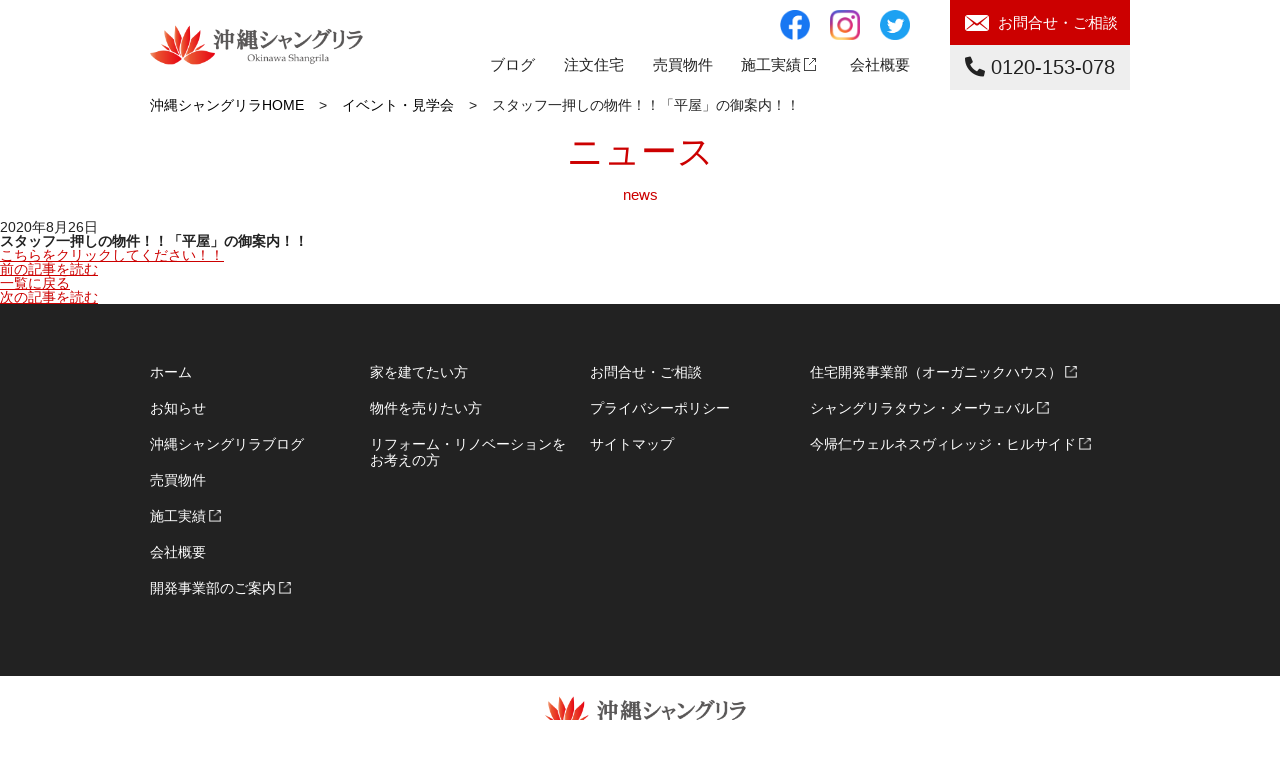

--- FILE ---
content_type: text/html; charset=UTF-8
request_url: https://www.oki-shangrila.jp/post-658/
body_size: 24564
content:

<!DOCTYPE html>
<html>
<head>
<meta http-equiv="X-UA-Compatible" content="IE=edge">
<meta charset="utf-8">
<title>スタッフ一押しの物件！！「平屋」の御案内！！ | 沖縄の不動産、住宅のことなら【沖縄シャングリラ】</title>
<meta name="viewport" content="width=device-width, initial-scale=1">
<script type='text/javascript' src='https://www.oki-shangrila.jp/cms/wp-includes//js/jquery/jquery.js'></script>
<link rel="shortcut icon" href="https://www.oki-shangrila.jp/cms/wp-content/themes/shangrila/favicon.ico" />

<!-- jquery & iScroll -->
<!-- <script
  src="https://code.jquery.com/jquery-3.3.1.min.js"
  integrity="sha256-FgpCb/KJQlLNfOu91ta32o/NMZxltwRo8QtmkMRdAu8="
  crossorigin="anonymous"></script> -->
<script src="https://cdnjs.cloudflare.com/ajax/libs/jquery/2.1.1/jquery.min.js"></script>
<script src="https://cdnjs.cloudflare.com/ajax/libs/iScroll/5.2.0/iscroll.min.js"></script>
<script type="text/javascript" src="/js/rss.js"></script>
<!-- フォームでの住所自動入力 -->
<script src="https://ajaxzip3.github.io/ajaxzip3.js"></script>

<!-- fontawesome.css -->
<link href="https://use.fontawesome.com/releases/v5.6.1/css/all.css" rel="stylesheet">
<!-- drawer.css -->
<link rel="stylesheet" href="https://www.oki-shangrila.jp/cms/wp-content/themes/shangrila/assets/css/drawer.min.css">
<!-- swiper.css -->
<link rel="stylesheet" href="https://www.oki-shangrila.jp/cms/wp-content/themes/shangrila/assets/css/swiper.min.css">

<!--[if lt IE 9]>
<script src="//cdn.jsdelivr.net/html5shiv/3.7.2/html5shiv.min.js"></script>
<script src="//cdnjs.cloudflare.com/ajax/libs/respond.js/1.4.2/respond.min.js"></script>
<![endif]-->
<link rel="stylesheet" href="https://www.oki-shangrila.jp/cms/wp-content/themes/shangrila/style.css">
<link rel="stylesheet" href="https://www.oki-shangrila.jp/cms/wp-content/themes/shangrila/css/fix.css">
<link rel="shortcut icon" href="">

<!-- All in One SEO Pack 3.3.4 by Michael Torbert of Semper Fi Web Design[107,114] -->
<meta name="description"  content="こちらをクリックしてください！！" />

<meta name="keywords"  content="ＷＥＢ見学案内,オーガニックハウス,フランクロイドライト,モデルハウス販売,やんばる,不動産.沖縄.投資.住宅.新築.注文住宅.名護,今帰仁,土地,完成見学会,家族,建売,美ら海水族館,鉄筋コンクリート" />

<script type="application/ld+json" class="aioseop-schema">{"@context":"https://schema.org","@graph":[{"@type":"Organization","@id":"https://www.oki-shangrila.jp/#organization","url":"https://www.oki-shangrila.jp/","name":"\u6c96\u7e04\u306e\u4e0d\u52d5\u7523\u3001\u4f4f\u5b85\u306e\u3053\u3068\u306a\u3089\u3010\u6c96\u7e04\u30b7\u30e3\u30f3\u30b0\u30ea\u30e9\u3011","sameAs":[]},{"@type":"WebSite","@id":"https://www.oki-shangrila.jp/#website","url":"https://www.oki-shangrila.jp/","name":"\u6c96\u7e04\u306e\u4e0d\u52d5\u7523\u3001\u4f4f\u5b85\u306e\u3053\u3068\u306a\u3089\u3010\u6c96\u7e04\u30b7\u30e3\u30f3\u30b0\u30ea\u30e9\u3011","publisher":{"@id":"https://www.oki-shangrila.jp/#organization"},"potentialAction":{"@type":"SearchAction","target":"https://www.oki-shangrila.jp/?s={search_term_string}","query-input":"required name=search_term_string"}},{"@type":"WebPage","@id":"https://www.oki-shangrila.jp/post-658/#webpage","url":"https://www.oki-shangrila.jp/post-658/","inLanguage":"ja","name":"\u30b9\u30bf\u30c3\u30d5\u4e00\u62bc\u3057\u306e\u7269\u4ef6\uff01\uff01\u300c\u5e73\u5c4b\u300d\u306e\u5fa1\u6848\u5185\uff01\uff01","isPartOf":{"@id":"https://www.oki-shangrila.jp/#website"},"image":{"@type":"ImageObject","@id":"https://www.oki-shangrila.jp/post-658/#primaryimage","url":"https://www.oki-shangrila.jp/cms/wp-content/uploads/2019/12/\u5916\u89b3.jpg","width":500,"height":375},"primaryImageOfPage":{"@id":"https://www.oki-shangrila.jp/post-658/#primaryimage"},"datePublished":"2020-08-26T09:10:58+00:00","dateModified":"2020-09-05T04:12:03+00:00"},{"@type":"Article","@id":"https://www.oki-shangrila.jp/post-658/#article","isPartOf":{"@id":"https://www.oki-shangrila.jp/post-658/#webpage"},"author":{"@id":"https://www.oki-shangrila.jp/author/oki-shangrila-user/#author"},"headline":"\u30b9\u30bf\u30c3\u30d5\u4e00\u62bc\u3057\u306e\u7269\u4ef6\uff01\uff01\u300c\u5e73\u5c4b\u300d\u306e\u5fa1\u6848\u5185\uff01\uff01","datePublished":"2020-08-26T09:10:58+00:00","dateModified":"2020-09-05T04:12:03+00:00","commentCount":0,"mainEntityOfPage":{"@id":"https://www.oki-shangrila.jp/post-658/#webpage"},"publisher":{"@id":"https://www.oki-shangrila.jp/#organization"},"articleSection":"\u304a\u77e5\u3089\u305b, \u898b\u5b66\u4f1a\u30fb\u30a4\u30d9\u30f3\u30c8, \uff37\uff25\uff22\u898b\u5b66\u6848\u5185, \u30aa\u30fc\u30ac\u30cb\u30c3\u30af\u30cf\u30a6\u30b9, \u30d5\u30e9\u30f3\u30af\u30ed\u30a4\u30c9\u30e9\u30a4\u30c8, \u30e2\u30c7\u30eb\u30cf\u30a6\u30b9\u8ca9\u58f2, \u3084\u3093\u3070\u308b, \u4e0d\u52d5\u7523.\u6c96\u7e04.\u6295\u8cc7.\u4f4f\u5b85.\u65b0\u7bc9.\u6ce8\u6587\u4f4f\u5b85.\u540d\u8b77, \u4eca\u5e30\u4ec1, \u571f\u5730, \u5b8c\u6210\u898b\u5b66\u4f1a, \u5bb6\u65cf, \u5efa\u58f2, \u7f8e\u3089\u6d77\u6c34\u65cf\u9928, \u9244\u7b4b\u30b3\u30f3\u30af\u30ea\u30fc\u30c8","image":{"@type":"ImageObject","@id":"https://www.oki-shangrila.jp/post-658/#primaryimage","url":"https://www.oki-shangrila.jp/cms/wp-content/uploads/2019/12/\u5916\u89b3.jpg","width":500,"height":375}},{"@type":"Person","@id":"https://www.oki-shangrila.jp/author/oki-shangrila-user/#author","name":"\u6c96\u7e04\u30b7\u30e3\u30f3\u30b0\u30ea\u30e9","sameAs":[],"image":{"@type":"ImageObject","@id":"https://www.oki-shangrila.jp/#personlogo","url":"https://secure.gravatar.com/avatar/c1de053323a72ecd916f0edc2fc093b9?s=96&d=mm&r=g","width":96,"height":96,"caption":"\u6c96\u7e04\u30b7\u30e3\u30f3\u30b0\u30ea\u30e9"}}]}</script>
<link rel="canonical" href="https://www.oki-shangrila.jp/post-658/" />
<meta property="og:type" content="object" />
<meta property="og:title" content="スタッフ一押しの物件！！「平屋」の御案内！！ | 沖縄の不動産、住宅のことなら【沖縄シャングリラ】" />
<meta property="og:description" content="こちらをクリックしてください！！" />
<meta property="og:url" content="https://www.oki-shangrila.jp/post-658/" />
<meta property="og:site_name" content="沖縄の不動産、住宅のことなら【沖縄シャングリラ】" />
<meta property="og:image" content="https://www.oki-shangrila.jp/cms/wp-content/plugins/all-in-one-seo-pack/images/default-user-image.png" />
<meta property="og:image:secure_url" content="https://www.oki-shangrila.jp/cms/wp-content/plugins/all-in-one-seo-pack/images/default-user-image.png" />
<meta name="twitter:card" content="summary" />
<meta name="twitter:title" content="スタッフ一押しの物件！！「平屋」の御案内！！ | 沖縄の不動産、住宅のことなら【沖縄シャングリラ】" />
<meta name="twitter:description" content="こちらをクリックしてください！！" />
<meta name="twitter:image" content="https://www.oki-shangrila.jp/cms/wp-content/plugins/all-in-one-seo-pack/images/default-user-image.png" />
<!-- All in One SEO Pack -->
<link rel='dns-prefetch' href='//s.w.org' />
<link rel="alternate" type="application/rss+xml" title="沖縄の不動産、住宅のことなら【沖縄シャングリラ】 &raquo; スタッフ一押しの物件！！「平屋」の御案内！！ のコメントのフィード" href="https://www.oki-shangrila.jp/post-658/feed/" />
		<script type="text/javascript">
			window._wpemojiSettings = {"baseUrl":"https:\/\/s.w.org\/images\/core\/emoji\/12.0.0-1\/72x72\/","ext":".png","svgUrl":"https:\/\/s.w.org\/images\/core\/emoji\/12.0.0-1\/svg\/","svgExt":".svg","source":{"concatemoji":"https:\/\/www.oki-shangrila.jp\/cms\/wp-includes\/js\/wp-emoji-release.min.js?ver=5.2.3"}};
			!function(a,b,c){function d(a,b){var c=String.fromCharCode;l.clearRect(0,0,k.width,k.height),l.fillText(c.apply(this,a),0,0);var d=k.toDataURL();l.clearRect(0,0,k.width,k.height),l.fillText(c.apply(this,b),0,0);var e=k.toDataURL();return d===e}function e(a){var b;if(!l||!l.fillText)return!1;switch(l.textBaseline="top",l.font="600 32px Arial",a){case"flag":return!(b=d([55356,56826,55356,56819],[55356,56826,8203,55356,56819]))&&(b=d([55356,57332,56128,56423,56128,56418,56128,56421,56128,56430,56128,56423,56128,56447],[55356,57332,8203,56128,56423,8203,56128,56418,8203,56128,56421,8203,56128,56430,8203,56128,56423,8203,56128,56447]),!b);case"emoji":return b=d([55357,56424,55356,57342,8205,55358,56605,8205,55357,56424,55356,57340],[55357,56424,55356,57342,8203,55358,56605,8203,55357,56424,55356,57340]),!b}return!1}function f(a){var c=b.createElement("script");c.src=a,c.defer=c.type="text/javascript",b.getElementsByTagName("head")[0].appendChild(c)}var g,h,i,j,k=b.createElement("canvas"),l=k.getContext&&k.getContext("2d");for(j=Array("flag","emoji"),c.supports={everything:!0,everythingExceptFlag:!0},i=0;i<j.length;i++)c.supports[j[i]]=e(j[i]),c.supports.everything=c.supports.everything&&c.supports[j[i]],"flag"!==j[i]&&(c.supports.everythingExceptFlag=c.supports.everythingExceptFlag&&c.supports[j[i]]);c.supports.everythingExceptFlag=c.supports.everythingExceptFlag&&!c.supports.flag,c.DOMReady=!1,c.readyCallback=function(){c.DOMReady=!0},c.supports.everything||(h=function(){c.readyCallback()},b.addEventListener?(b.addEventListener("DOMContentLoaded",h,!1),a.addEventListener("load",h,!1)):(a.attachEvent("onload",h),b.attachEvent("onreadystatechange",function(){"complete"===b.readyState&&c.readyCallback()})),g=c.source||{},g.concatemoji?f(g.concatemoji):g.wpemoji&&g.twemoji&&(f(g.twemoji),f(g.wpemoji)))}(window,document,window._wpemojiSettings);
		</script>
		<style type="text/css">
img.wp-smiley,
img.emoji {
	display: inline !important;
	border: none !important;
	box-shadow: none !important;
	height: 1em !important;
	width: 1em !important;
	margin: 0 .07em !important;
	vertical-align: -0.1em !important;
	background: none !important;
	padding: 0 !important;
}
</style>
	<link rel='stylesheet' id='wp-block-library-css'  href='https://www.oki-shangrila.jp/cms/wp-includes/css/dist/block-library/style.min.css?ver=5.2.3' type='text/css' media='all' />
<link rel='stylesheet' id='wp-pagenavi-css'  href='https://www.oki-shangrila.jp/cms/wp-content/plugins/wp-pagenavi/pagenavi-css.css?ver=2.70' type='text/css' media='all' />
<link rel='https://api.w.org/' href='https://www.oki-shangrila.jp/wp-json/' />
<link rel="EditURI" type="application/rsd+xml" title="RSD" href="https://www.oki-shangrila.jp/cms/xmlrpc.php?rsd" />
<link rel="wlwmanifest" type="application/wlwmanifest+xml" href="https://www.oki-shangrila.jp/cms/wp-includes/wlwmanifest.xml" /> 
<link rel='prev' title='大好評！！『ＷＥＢ見学会』開催中！！' href='https://www.oki-shangrila.jp/post-643/' />
<link rel='next' title='Ｒシリーズ『2階　３ＬＤＫ』堂々完成！！' href='https://www.oki-shangrila.jp/post-684/' />
<meta name="generator" content="WordPress 5.2.3" />
<link rel='shortlink' href='https://www.oki-shangrila.jp/?p=658' />
<link rel="alternate" type="application/json+oembed" href="https://www.oki-shangrila.jp/wp-json/oembed/1.0/embed?url=https%3A%2F%2Fwww.oki-shangrila.jp%2Fpost-658%2F" />
		<style type="text/css" id="wp-custom-css">
			

@media screen and (max-width: 768px) {
	body.archive .contents-wrap > .inner .main .posts .post-wrap .post .text iframe {
		width:100%;
		height: 55vh;
	}
}


body.archive .contents-wrap > .inner .main .posts .post-wrap .post > .cta .tags .head {
	-ms-flex-negative:0;
	flex-shrink:0;
	line-height:1.4;
}

body.archive .contents-wrap > .inner .main .posts .post-wrap .post > .cta .tags .links {
	flex-wrap:wrap;
	margin-bottom:-15px;
}

body.archive .contents-wrap > .inner .main .posts .post-wrap .post > .cta .tags .links .link {
	margin-bottom:15px;
	line-height:1.4;
}

body.home section.organic .inner .img .border .head02 {
	line-height: 1.4;
	font-size: 6.5vw;
}

@media screen and (min-width:768px) and ( max-width:1024px) {
	body.home section.organic .inner .img .border .head02 {
    font-size: 4vw;
}
}

@media screen and (min-width: 1024px) {
	body.home section.organic .inner .img .border .head02 {
    font-size: 3.8rem;
}
}

body.mewebal .contents-wrap-lp .main section.copy .img, body.mewebal-contact .contents-wrap-lp .main section.copy .img, body.mewebal-contact-conf .contents-wrap-lp .main section.copy .img, body.mewebal-contact-complete .contents-wrap-lp .main section.copy .img {
    max-width: 980px;
    margin: 20px auto;
    padding-left: 20px;
    padding-right: 20px;
}		</style>
		
<!-- Google tag (gtag.js) -->
<script async src="https://www.googletagmanager.com/gtag/js?id=UA-59398509-1"></script>
<script>
  window.dataLayer = window.dataLayer || [];
  function gtag(){dataLayer.push(arguments);}
  gtag('js', new Date());

  gtag('config', 'UA-59398509-1');
</script>
<!-- Facebook Pixel Code -->
<script>
  !function(f,b,e,v,n,t,s)
  {if(f.fbq)return;n=f.fbq=function(){n.callMethod?
  n.callMethod.apply(n,arguments):n.queue.push(arguments)};
  if(!f._fbq)f._fbq=n;n.push=n;n.loaded=!0;n.version='2.0';
  n.queue=[];t=b.createElement(e);t.async=!0;
  t.src=v;s=b.getElementsByTagName(e)[0];
  s.parentNode.insertBefore(t,s)}(window, document,'script',
  'https://connect.facebook.net/en_US/fbevents.js');
  fbq('init', '246210826255599');
  fbq('track', 'PageView');
</script>
<noscript><img height="1" width="1" style="display:none"
  src="https://www.facebook.com/tr?id=246210826255599&ev=PageView&noscript=1"
/></noscript>
<!-- End Facebook Pixel Code -->

</head>
<body class="post-template-default single single-post postid-658 single-format-standard drawer drawer--top">
  <header class="header">
    <nav class="inner">
      <a class="logo" href="https://www.oki-shangrila.jp/"></a>
      <div class="primary">
        <nav class="g-navi">
          <ul class="sns">
            <li><a href="https://www.facebook.com/okinawa.shangrila" target="_blank"><img src="https://www.oki-shangrila.jp/cms/wp-content/themes/shangrila/assets/img/facebook.png" alt=""></a></li>
            <li><a href="https://www.instagram.com/oki_shangrila/" target="_blank"><img src="https://www.oki-shangrila.jp/cms/wp-content/themes/shangrila/assets/img/instagram.png" alt=""></a></li>
            <li><a href="https://twitter.com/oki_shangrila" target="_blank"><img src="https://www.oki-shangrila.jp/cms/wp-content/themes/shangrila/assets/img/twitter.png" alt=""></a></li>
          </ul>
          <ul class="links">
            <li class="link"><a href="https://www.oki-shangrila.jp/blog/">ブログ</a></li>
            <li class="link"><a href="https://www.oki-shangrila.jp/order">注文住宅</a></li>
            <li class="link">売買物件
              <ul class="links">
                <li class="link"><a href="https://www.oki-shangrila.jp/property">売買物件一覧</a></li>
                <li class="link"><a href="https://www.oki-shangrila.jp/assessment">物件を売りたい方</a></li>
              </ul>
            </li>
            <li class="link"><a class="window" href="https://shangrila-noie.com/construction/" target="_blank">施工実績</a></li>
            <li class="link"><a href="https://www.oki-shangrila.jp/about">会社概要</a></li>
          </ul>
        </nav>
      </div>
      <div class="secondary">
        <a href="https://www.oki-shangrila.jp/contact" class="contact">お問合せ・ご相談</a>
        <a class="tell" href="tel:0120153078"><i class="fas fa-phone fa-flip-horizontal"></i> 0120-153-078</a>
      </div>
      <button type="button" class="menu drawer-toggle drawer-hamburger">
        <!-- ハンバーガーボタン -->
        <span class="sr-only">toggle navigation</span>
        <span class="drawer-hamburger-icon"></span>
        <span class="text">メニュー</span>
      </button>
    </nav>
  </header>
  <nav class="drawer-nav" role="navigation">
    <div class="drawer-menu">
      <ul class="links links01">
        <li class="primary"><a href="https://www.oki-shangrila.jp/contact"><span>お問合せ・ご相談</span></a></li>
        <li class="primary"><a href="tel:0120153078"><i class="fas fa-phone fa-flip-horizontal"></i> 0120-153-078</a></li>
      </ul>
      <ul class="links links02">
        <li class="link"><a href="https://www.oki-shangrila.jp/">ホーム</a></li>
        <li class="link"><a href="https://www.oki-shangrila.jp/news">お知らせ</a></li>
        <li class="link"><a href="https://www.oki-shangrila.jp/blog">沖縄シャングリラブログ</a></li>
        <li class="link"><a href="https://www.oki-shangrila.jp/order">注文住宅</a></li>
        <li class="link"><span class="accordion_head">売買物件</span>
          <ul class="links">
            <li class="link"><a href="https://www.oki-shangrila.jp/property">売買物件一覧</a></li>
            <li class="link"><a href="https://www.oki-shangrila.jp/assessment">物件を売りたい方</a></li>
          </ul>
        </li>
        <li class="link"><a class="window" href="https://shangrila-noie.com/construction/" target="_blanl">施工実績</a></li>
        <li class="link"><a href="https://www.oki-shangrila.jp/about">会社概要</a></li>
        <li class="link"><a href="https://www.oki-shangrila.jp/branch">南部支店のご案内</a></li>
        <li class="link"><a href="https://www.oki-shangrila.jp/renovation">リフォーム・リノベーションをお考えの方</a></li>
        <li class="link"><a href="https://www.oki-shangrila.jp/contact">お問合せ・ご相談</a></li>
        <li class="link"><a href="https://www.oki-shangrila.jp/privacy">プライバシーポリシー</a></li>
      </ul>
      <ul class="links links03">
        <li class="link"><a class="window" href="http://shangrila-noie.com/" target="_blank">住宅開発事業部（オーガニックハウス）</a></li>
        <li class="link"><a class="window" href="http://www.oki-shangrila.jp/mewebal/" target="_blank">シャングリラタウン・メーウェバル</a></li>
        <li class="link"><a class="window" href="http://www.oki-shangrila.jp/hills" target="_blank">今帰仁ウェルネスヴィレッジ・ヒルサイド</a></li>
      </ul>
      <ul class="links links04">
        <li class="link"><a href="https://www.facebook.com/okinawa.shangrila" target="_blank"><img src="https://www.oki-shangrila.jp/cms/wp-content/themes/shangrila/assets/img/facebook.png" alt=""></a></li>
        <li class="link"><a href="https://www.instagram.com/oki_shangrila/" target="_blank"><img src="https://www.oki-shangrila.jp/cms/wp-content/themes/shangrila/assets/img/instagram.png" alt=""></a></li>
        <li class="link"><a href="https://twitter.com/oki_shangrila" target="_blank"><img src="https://www.oki-shangrila.jp/cms/wp-content/themes/shangrila/assets/img/twitter.png" alt=""></a></li>
      </ul>
    </div>
  </nav>
  <div class="contents-wrap">
    <nav class="breadcrumb"><ul><li ><a href="https://www.oki-shangrila.jp/" class="home"><span>沖縄シャングリラHOME</span></a></li><li><a href="https://www.oki-shangrila.jp/news/">イベント・見学会</a></li><li><span>スタッフ一押しの物件！！「平屋」の御案内！！</span></li></ul></nav>  <div class="page-head">
  <div class="head">ニュース<br><span class="caption">news</span></div>
</div>
<main class="main inner">
    <div class="post">
    <div class="date">2020年8月26日</div>
    <h1 class="title">スタッフ一押しの物件！！「平屋」の御案内！！</h1>
    <!-- <p><a href="https://www.oki-shangrila.jp/category/%e3%81%8a%e7%9f%a5%e3%82%89%e3%81%9b/" rel="category tag">お知らせ</a>, <a href="https://www.oki-shangrila.jp/category/news/" rel="category tag">見学会・イベント</a></p> -->
    
    <p><a href="https://www.oki-shangrila.jp/blog/#post-657">こちらをクリックしてください！！</a></p>
  </div>
  
        <nav class="pager">
      <ul class="lists">
        <li class="pre"><a href="https://www.oki-shangrila.jp/post-643/" rel="prev">前の記事を読む</a></li>
        <li class="index"><a href="https://www.oki-shangrila.jp/news/">一覧に戻る</a></li>
        <li class="next"><a href="https://www.oki-shangrila.jp/post-684/" rel="next">次の記事を読む</a></a></li>
      </ul>
    </nav>
</main>
  </div><!-- .contents-wrap -->
  <footer class="footer">
    <div class="inner">
      <nav class="footer-navi">
        <ul class="links primary">
          <li><a href="https://www.oki-shangrila.jp/">ホーム</a></li>
          <li><a href="https://www.oki-shangrila.jp/news">お知らせ</a></li>
          <li><a href="https://www.oki-shangrila.jp/blog">沖縄シャングリラブログ</a></li>
          <li class="sp-pc pc"><a href="https://www.oki-shangrila.jp/property">売買物件</a></li>
          <li class="sp-pc pc window"><a href="http://shangrila-noie.com/results.html" target="_blank">施工実績</a></li>
          <li><a href="https://www.oki-shangrila.jp/about/">会社概要</a></li>
          <li class="sp-pc pc window"><a href="http://shangrila-noie.com/" target="_blank">開発事業部のご案内</a></li>
        </ul>
        <ul class="links primary">
          <li class="sp-pc pc"><a href="https://www.oki-shangrila.jp/order">家を建てたい方</a></li>
          <li class="sp-pc pc"><a href="https://www.oki-shangrila.jp/assessment">物件を売りたい方</a></li>
          <li class="sp-pc pc"><a href="https://www.oki-shangrila.jp/renovation">リフォーム・リノベーションをお考えの方</a></li>
        </ul>
        <ul class="links primary">
          <li><a href="https://www.oki-shangrila.jp/contact">お問合せ・ご相談</a></li>
          <li><a href="https://www.oki-shangrila.jp/privacy">プライバシーポリシー</a></li>
          <li><a href="https://www.oki-shangrila.jp/sitemap">サイトマップ</a></li>
        </ul>
        <ul class="links secondary">
          <li class="window"><a href="http://shangrila-noie.com/" target="_blank">住宅開発事業部（オーガニックハウス）</a></li>
          <li class="window" target="_blank"><a href="https://www.oki-shangrila.jp/mewebal/" target="_blank">シャングリラタウン・メーウェバル</a></li>
          <li class="window" target="_blank"><a href="https://www.oki-shangrila.jp/hills/" target="_blank">今帰仁ウェルネスヴィレッジ・ヒルサイド</a></li>
        </ul>
      </nav>
    </div>
    <a href="#" class="page-top">▲ページトップへ</a>
    <a href="https://www.oki-shangrila.jp/" class="logo"><img src="https://www.oki-shangrila.jp/cms/wp-content/themes/shangrila/assets/img/logo-sp.png" alt="logo"></a>
    <div class="copyright">Copyright © 2014 Okinawa Shangri-La Co.,Ltd. All Rights Reserved.</div>
  </footer>
  <script type='text/javascript' src='https://www.oki-shangrila.jp/cms/wp-includes/js/wp-embed.min.js?ver=5.2.3'></script>
<!-- --------------0311---------------- -->

<link
            rel="stylesheet"
            type="text/css"
            href="https://cdnjs.cloudflare.com/ajax/libs/slick-carousel/1.9.0/slick.css"
          />
          <link
            rel="stylesheet"
            type="text/css"
            href="https://cdnjs.cloudflare.com/ajax/libs/slick-carousel/1.9.0/slick-theme.css"
          />
          <!-- <script src="https://ajax.googleapis.com/ajax/libs/jquery/3.6.1/jquery.min.js"></script> -->
          <script
            type="text/javascript"
            src="https://cdnjs.cloudflare.com/ajax/libs/slick-carousel/1.9.0/slick.min.js"
          ></script>
          <script src="https://www.oki-shangrila.jp/cms/wp-content/themes/shangrila/assets/js/slider0311.js"></script>

  <!-- ---------------------------------- -->
  <!-- swiper.js -->
  <script src="https://www.oki-shangrila.jp/cms/wp-content/themes/shangrila/assets/js/swiper.min.js"></script>
    <!-- drawer.js -->
  <script src="https://www.oki-shangrila.jp/cms/wp-content/themes/shangrila/assets/js/drawer.min.js"></script>
  <script src="https://www.oki-shangrila.jp/cms/wp-content/themes/shangrila/assets/js/functions.js"></script>

  <!-- facebook-like-button -->
  <div id="fb-root"></div>
  <script async defer crossorigin="anonymous" src="https://connect.facebook.net/ja_JP/sdk.js#xfbml=1&version=v4.0&appId=1481418585201998&autoLogAppEvents=1"></script>
</body>
</html>


--- FILE ---
content_type: text/css
request_url: https://www.oki-shangrila.jp/cms/wp-content/themes/shangrila/style.css
body_size: 521534
content:
@charset "UTF-8";
/*
theme Name: TEST
Author:TEST
Description: original theme
version： 1.0.0
*/
html,
body,
div,
span,
object,
iframe,
h1,
h2,
h3,
h4,
h5,
h6,
p,
blockquote,
pre,
abbr,
address,
cite,
code,
del,
dfn,
em,
img,
ins,
kbd,
q,
samp,
small,
strong,
sub,
sup,
var,
b,
i,
dl,
dt,
dd,
ol,
ul,
li,
fieldset,
form,
label,
legend,
table,
caption,
tbody,
tfoot,
thead,
tr,
th,
td,
article,
aside,
canvas,
details,
figcaption,
figure,
footer,
header,
hgroup,
menu,
nav,
section,
summary,
time,
mark,
audio,
video {
  margin: 0;
  padding: 0;
  border: 0;
  outline: 0;
  font-size: 100%;
  vertical-align: baseline;
  background: transparent;
}

* {
  box-sizing: border-box;
}

body {
  line-height: 1;
}

article,
aside,
details,
figcaption,
figure,
footer,
header,
hgroup,
menu,
nav,
section {
  display: block;
}

nav ul {
  list-style: none;
}

blockquote,
q {
  quotes: none;
}

blockquote:before,
blockquote:after,
q:before,
q:after {
  content: "";
  content: none;
}

a {
  margin: 0;
  padding: 0;
  font-size: 100%;
  vertical-align: baseline;
  background: transparent;
}

/* change colours to suit your needs */
ins {
  background-color: #ff9;
  color: #000;
  text-decoration: none;
}

/* change colours to suit your needs */
mark {
  background-color: #ff9;
  color: #000;
  font-style: italic;
  font-weight: bold;
}

del {
  text-decoration: line-through;
}

abbr[title],
dfn[title] {
  border-bottom: 1px dotted;
  cursor: help;
}

table {
  border-collapse: collapse;
  border-spacing: 0;
}

/* change border colour to suit your needs */
hr {
  display: block;
  height: 1px;
  border: 0;
  border-top: 1px solid #cccccc;
  margin: 1em 0;
  padding: 0;
}

input,
select {
  vertical-align: middle;
}

/*--------------viwpoint--------*/
/*--------------color--------*/
/*--------------fonts--------*/
/*--------------mixins--------*/
html.fixed,
body.fixed {
  overflow: auto;
  height: 100%;
}

html {
  font-size: 62.5%;
  -webkit-text-size-adjust: 100%;
}

body {
  font-family: -apple-system, BlinkMacSystemFont, "メイリオ", Meiryo,
    "Helvetica Neue", YuGothic, "ヒラギノ角ゴ ProN W3",
    Hiragino Kaku Gothic ProN, Arial, sans-serif;
  font-size: 1.4rem;
  color: #222222;
}

a {
  color: #cc0000;
  opacity: 1;
  -webkit-transition: opacity 0.3s ease-in-out;
  -moz-transition: opacity 0.3s ease-in-out;
  -ms-transition: opacity 0.3s ease-in-out;
  -o-transition: opacity 0.3s ease-in-out;
  transition: opacity 0.3s ease-in-out;
}

a:hover {
  opacity: 0.6;
  -webkit-transition: opacity 0.3s ease-in-out;
  -moz-transition: opacity 0.3s ease-in-out;
  -ms-transition: opacity 0.3s ease-in-out;
  -o-transition: opacity 0.3s ease-in-out;
  transition: opacity 0.3s ease-in-out;
}

a:visited {
  color: #cc0000;
}

br.sp-pc.sp {
  display: block;
}

@media screen and (min-width: 768px) {
  br.sp-pc.sp {
    display: none;
  }
}

br.sp-pc.pc {
  display: none;
}

@media screen and (min-width: 768px) {
  br.sp-pc.pc {
    display: block;
  }
}

.header {
  position: fixed;
  background-color: #fff;
  width: 100%;
  z-index: 9999;
  top: 0;
}

.header .inner {
  max-width: 980px;
  margin: 0 auto;
  padding-left: 20px;
  padding-right: 20px;
  width: 100%;
  padding-right: 0;
  top: 0;
  height: 55px;
  display: flex;
  display: -webkit-flex;
  display: -ms-flexbox;
  flex-wrap: wrap;
  -ms-flex-wrap: wrap;
  /*--- IE10用 ---*/
  -webkit-flex-wrap: wrap;
  /*--- safari（PC）用 ---*/
  -webkit-justify-content: space-between;
  /* Safari */
  justify-content: space-between;
}

@media screen and (min-width: 1024px) {
  .header .inner {
    width: 100%;
    padding-left: 0px;
    padding-right: 0px;
  }
}

@media screen and (min-width: 768px) {
  .header .inner {
    height: 90px;
  }
}

@media screen and (min-width: 1024px) {
  .header .inner {
    padding-left: 0;
  }
}

.header .inner .logo {
  width: 100%;
  max-width: 150px;
  height: 40px;
  background-image: url(assets/img/logo-sp.png);
  background-repeat: no-repeat;
  background-size: contain;
  background-position: left center;
  margin-top: auto;
  margin-bottom: auto;
}

@media screen and (min-width: 479px) {
  .header .inner .logo {
    max-width: 170px;
  }
}

@media screen and (min-width: 768px) {
  .header .inner .logo {
    max-width: 220px;
  }
}

.header .inner .logo img {
  display: block;
  width: 100%;
  height: auto;
}

.header .inner .primary {
  width: 100%;
  max-width: calc(100% - (220px + 180px));
  padding-right: 40px;
  display: none;
}

@media screen and (min-width: 768px) {
  .header .inner .primary {
    display: block;
  }
}

.header .inner .primary .g-navi .sns {
  display: flex;
  display: -webkit-flex;
  display: -ms-flexbox;
  -webkit-box-pack: end;
  -ms-flex-pack: end;
  justify-content: flex-end;
  margin-top: 10px;
}

.header .inner .primary .g-navi .sns li {
  width: 100%;
  max-width: 30px;
  margin-left: 20px;
}

.header .inner .primary .g-navi .sns li a {
  display: block;
}

.header .inner .primary .g-navi .sns li a img {
  display: block;
  width: 100%;
  height: auto;
}

.header .inner .primary .g-navi > .links {
  display: flex;
  display: -webkit-flex;
  display: -ms-flexbox;
  -webkit-justify-content: space-between;
  /* Safari */
  justify-content: space-between;
  margin-top: 10px;
  max-width: 420px;
  margin-left: auto;
}

.header .inner .primary .g-navi > .links > .link {
  font-size: 1.5rem;
  line-height: calc(30 / 15);
  position: relative;
  height: 40px;
}

.header .inner .primary .g-navi > .links > .link a {
  color: #222222;
  text-decoration: none;
}

.header .inner .primary .g-navi > .links > .link a.window {
  padding-right: 20px;
  background-image: url(assets/img/window-black.png);
  background-size: 12px;
  background-position: right 5px center;
  background-repeat: no-repeat;
}

.header .inner .primary .g-navi > .links > .link .links {
  display: none;
  position: absolute;
  width: 100%;
  min-width: 160px;
  top: 40px;
}

.header .inner .primary .g-navi > .links > .link .links li a {
  display: block;
  font-size: 1.5rem;
  line-height: 45px;
  height: 45px;
  color: #fff;
  padding: 0 0 0 10px;
  background-color: #222222;
}

.header .inner .primary .g-navi > .links > .link .links li a:hover {
  opacity: 1;
  background-color: #777777;
}

.header .inner .secondary {
  width: 100%;
  max-width: 85px;
  margin-left: auto;
}

@media screen and (min-width: 768px) {
  .header .inner .secondary {
    max-width: 180px;
    margin-left: 0;
  }
}

.header .inner .secondary .contact {
  display: block;
  width: 100%;
  height: 55px;
  color: #fff;
  font-size: 1rem;
  background-color: #cc0000;
  text-decoration: none;
  text-align: center;
  margin-left: auto;
  background-image: url(assets/img/mail.png);
  background-repeat: no-repeat;
  background-size: 24px;
  background-position: top 12px center;
  padding-top: 35px;
}

@media screen and (min-width: 768px) {
  .header .inner .secondary .contact {
    margin-left: 0;
    max-width: 100%;
    font-size: 1.5rem;
    line-height: calc(1.8 / 1.5);
    height: 45px;
    line-height: 45px;
    padding-top: 0px;
    padding-left: 35px;
    background-position: left 15px center;
  }
}

.header .inner .secondary .tell {
  display: none;
}

@media screen and (min-width: 768px) {
  .header .inner .secondary .tell {
    display: block;
    width: 100%;
    font-size: 2rem;
    line-height: calc(22 / 20);
    color: #222222;
    height: 45px;
    line-height: 45px;
    text-align: center;
    text-decoration: none;
    background-color: #eeeeee;
  }
}

.header .inner .menu.drawer-hamburger {
  position: relative;
  left: auto;
  width: 55px;
  height: 55px;
  padding: 0;
  background-color: #ededed;
}

@media screen and (min-width: 768px) {
  .header .inner .menu.drawer-hamburger {
    display: none;
  }
}

.header .inner .menu.drawer-hamburger .drawer-hamburger-icon {
  margin: 0 auto;
  margin-top: 10px;
  margin-bottom: 10px;
  height: 3px;
  width: 25px;
}

.header .inner .menu.drawer-hamburger .drawer-hamburger-icon:before,
.header .inner .menu.drawer-hamburger .drawer-hamburger-icon:after {
  height: 3px;
}

.header .inner .menu.drawer-hamburger .text {
  font-size: 8px;
  display: block;
  padding-top: 5px;
}

.drawer-nav {
  width: 100%;
  z-index: 9998;
  background-color: #f7f7f7;
  -webkit-transition: bottom 1s ease-in-out;
  transition: bottom 1s ease-in-out;
  padding: 20px;
}

.drawer-nav .drawer-menu {
  padding-top: 55px;
}

.drawer-nav .drawer-menu .links01 {
  display: flex;
  display: -webkit-flex;
  display: -ms-flexbox;
  flex-wrap: wrap;
  -ms-flex-wrap: wrap;
  /*--- IE10用 ---*/
  -webkit-flex-wrap: wrap;
  /*--- safari（PC）用 ---*/
  -webkit-justify-content: space-between;
  /* Safari */
  justify-content: space-between;
  margin-bottom: 30px;
}

.drawer-nav .drawer-menu .links01 .primary,
.drawer-nav .drawer-menu .links01 .secondary {
  width: 100%;
}

@media screen and (min-width: 768px) {
  .drawer-nav .drawer-menu .links01 .primary,
  .drawer-nav .drawer-menu .links01 .secondary {
    width: 49%;
  }
}

.drawer-nav .drawer-menu .links01 .primary,
.drawer-nav .drawer-menu .links01 .secondary {
  width: 49%;
}

.drawer-nav .drawer-menu .links01 .primary a,
.drawer-nav .drawer-menu .links01 .secondary a {
  text-decoration: none;
  padding: 0px;
  display: block;
  width: 100%;
  height: 50px;
  line-height: 50px;
  font-size: 1.7rem;
  position: relative;
  color: #fff;
  background-color: #cc0000;
  text-align: center;
}

.drawer-nav .drawer-menu .links01 .primary a:visited,
.drawer-nav .drawer-menu .links01 .secondary a:visited {
  color: #fff;
}

.drawer-nav .drawer-menu .links01 .primary a:visited:active,
.drawer-nav .drawer-menu .links01 .primary a:visited:hover,
.drawer-nav .drawer-menu .links01 .secondary a:visited:active,
.drawer-nav .drawer-menu .links01 .secondary a:visited:hover {
  color: #fff;
}

.drawer-nav .drawer-menu .links01 .primary .primary,
.drawer-nav .drawer-menu .links01 .secondary .primary {
  background-color: #cc0000;
}

.drawer-nav .drawer-menu .links02 {
  margin-bottom: 30px;
  border-top: 1px solid #ccc;
}

.drawer-nav .drawer-menu .links02 > .link {
  border-bottom: 1px solid #ccc;
}

.drawer-nav .drawer-menu .links02 > .link a {
  text-decoration: none;
  padding: 0px;
  line-height: 65px;
  display: block;
  width: 100%;
  font-size: 1.7rem;
  position: relative;
  padding-left: 20px;
  opacity: 1;
  color: #222222;
  -webkit-transition: opacity 0s ease-in-out;
  -moz-transition: opacity 0s ease-in-out;
  -ms-transition: opacity 0s ease-in-out;
  -o-transition: opacity 0s ease-in-out;
  transition: opacity 0s ease-in-out;
}

.drawer-nav .drawer-menu .links02 > .link a::after {
  display: block;
  content: "";
  width: 8px;
  height: 8px;
  position: absolute;
  top: calc(50% - 4px);
  right: 5px;
  transform: rotate(-135deg);
  border-left: 3px solid #cc0000;
  border-bottom: 3px solid #cc0000;
}

.drawer-nav .drawer-menu .links02 > .link a.window {
  background-image: url(assets/img/window.png);
  background-size: 12px;
  background-position: right 5px center;
  background-repeat: no-repeat;
}

.drawer-nav .drawer-menu .links02 > .link a.window::after {
  display: none;
}

.drawer-nav .drawer-menu .links02 > .link .accordion_head {
  padding: 0px;
  line-height: 65px;
  display: block;
  width: 100%;
  font-size: 1.7rem;
  position: relative;
  padding-left: 20px;
  opacity: 1;
}

.drawer-nav .drawer-menu .links02 > .link .accordion_head:before {
  position: absolute;
  content: "";
  display: block;
  width: 20px;
  height: 3px;
  background-color: #cc0000;
  right: 0px;
  top: calc(50% - 1px);
}

.drawer-nav .drawer-menu .links02 > .link .accordion_head:after {
  position: absolute;
  content: "";
  display: block;
  height: 20px;
  width: 3px;
  background-color: #cc0000;
  right: 9px;
  top: calc(50% - 10px);
}

.drawer-nav .drawer-menu .links02 > .link .accordion_head.shown:before {
  background-color: #999999;
}

.drawer-nav .drawer-menu .links02 > .link .accordion_head.shown:after {
  display: none;
}

.drawer-nav .drawer-menu .links02 > .link .links {
  display: none;
}

.drawer-nav .drawer-menu .links02 > .link .links .link {
  border-bottom: none;
  border-top: 1px solid #ccc;
}

.drawer-nav .drawer-menu .links02 > .link .links .link a {
  color: #cc0000;
  background-color: #ededed;
}

.drawer-nav .drawer-menu .links03 {
  margin-bottom: 50px;
}

.drawer-nav .drawer-menu .links03 li {
  background-image: url(assets/img/window.png);
  background-size: 10px;
  background-position: right 5px center;
  background-repeat: no-repeat;
  padding-right: 20px;
}

.drawer-nav .drawer-menu .links03 li a {
  color: #222222;
  font-size: 1.7rem;
  line-height: 50px;
}

.drawer-nav .drawer-menu .links04 {
  display: flex;
  display: -webkit-flex;
  display: -ms-flexbox;
  padding-bottom: 60px;
}

.drawer-nav .drawer-menu .links04 li {
  width: 100%;
  max-width: 35px;
  margin-right: 40px;
}

.drawer-nav .drawer-menu .links04 li a {
  display: block;
}

.drawer-nav .drawer-menu .links04 li a img {
  display: block;
  width: 100%;
  height: auto;
}

.drawer--top .drawer-nav {
  top: -100%;
}

.drawer-overlay {
  background-color: rgba(0, 0, 0, 0.6);
}

.breadcrumb ul {
  max-width: 980px;
  margin: 0 auto;
  padding-left: 20px;
  padding-right: 20px;
  display: flex;
  display: -webkit-flex;
  display: -ms-flexbox;
  flex-wrap: wrap;
  -ms-flex-wrap: wrap;
  /*--- IE10用 ---*/
  -webkit-flex-wrap: wrap;
  /*--- safari（PC）用 ---*/
}

@media screen and (min-width: 1024px) {
  .breadcrumb ul {
    width: 100%;
    padding-left: 0px;
    padding-right: 0px;
  }
}

.breadcrumb ul li {
  font-size: 1.4rem;
  line-height: 3rem;
}

.breadcrumb ul li:after {
  content: ">";
  padding: 0 15px;
}

.breadcrumb ul li:last-child:after {
  content: "";
}

.breadcrumb ul li a {
  color: #000;
  text-decoration: none;
}

.contents-wrap {
  padding-top: 55px;
  overflow: hidden;
}

@media screen and (min-width: 768px) {
  .contents-wrap {
    padding-top: 90px;
  }
}

.contents-wrap .page-head {
  display: flex;
  /* 子要素をflexboxで揃える */
  flex-direction: column;
  /* 子要素をflexboxにより縦方向に揃える */
  justify-content: center;
  /* 子要素をflexboxにより中央に配置する */
  align-items: center;
  /* 子要素をflexboxにより中央に配置する */
  height: 100px;
  background-color: #fff;
  background-repeat: no-repeat;
  background-size: cover;
  background-position: center center;
}

.contents-wrap .page-head .head {
  width: 100%;
  display: block;
  font-size: 3.6rem;
  text-align: center;
  color: #cc0000;
  font-weight: normal;
}

.contents-wrap .page-head .head .caption {
  color: #cc0000;
  font-size: 1.5rem;
}

.contents-wrap section {
  padding-top: 50px;
  padding-bottom: 50px;
}

@media screen and (min-width: 1024px) {
  .contents-wrap section {
    padding-top: 100px;
    padding-bottom: 100px;
  }
}

.contents-wrap section .inner {
  max-width: 980px;
  margin: 0 auto;
  padding-left: 20px;
  padding-right: 20px;
}

@media screen and (min-width: 1024px) {
  .contents-wrap section .inner {
    width: 100%;
    padding-left: 0px;
    padding-right: 0px;
  }
}

.contents-wrap section .inner > .head {
  font-size: 3rem;
  text-align: center;
  margin-bottom: 30px;
  font-weight: normal;
}

.contents-wrap section .inner .btn {
  display: block;
  width: 100%;
  max-width: 360px;
  height: 70px;
  line-height: 70px;
  color: #fff;
  font-size: 2rem;
  background-color: #cc0000;
  text-align: center;
  text-decoration: none;
  margin: auto;
}

@media screen and (min-width: 768px) {
  .contents-wrap section .inner .btn {
    max-width: 220px;
    height: 40px;
    line-height: 40px;
    font-size: 1.4rem;
  }
}

.contents-wrap section.navis {
  padding-top: 0;
  padding-bottom: 60px;
}

.contents-wrap section.navis .inner {
  max-width: 980px;
  margin: 0 auto;
  padding-left: 20px;
  padding-right: 20px;
  display: flex;
  display: -webkit-flex;
  display: -ms-flexbox;
  flex-wrap: wrap;
  -ms-flex-wrap: wrap;
  /*--- IE10用 ---*/
  -webkit-flex-wrap: wrap;
  /*--- safari（PC）用 ---*/
  -webkit-justify-content: space-between;
  /* Safari */
  justify-content: space-between;
}

@media screen and (min-width: 1024px) {
  .contents-wrap section.navis .inner {
    width: 100%;
    padding-left: 0px;
    padding-right: 0px;
  }
}

.contents-wrap section.navis .inner .primary,
.contents-wrap section.navis .inner .secondary {
  width: 100%;
}

@media screen and (min-width: 768px) {
  .contents-wrap section.navis .inner .primary,
  .contents-wrap section.navis .inner .secondary {
    width: 49%;
  }
}

.contents-wrap section.navis .inner a {
  display: block;
  margin-bottom: 30px;
}

@media screen and (min-width: 768px) {
  .contents-wrap section.navis .inner a {
    margin-bottom: 40px;
  }
}

.contents-wrap section.navis .inner a img {
  display: block;
  width: 100%;
  height: auto;
}

.contents-wrap section.navis .inner .navi {
  width: 100%;
}

.contents-wrap section.navis .inner .navi .links {
  display: flex;
  display: -webkit-flex;
  display: -ms-flexbox;
  flex-wrap: wrap;
  -ms-flex-wrap: wrap;
  /*--- IE10用 ---*/
  -webkit-flex-wrap: wrap;
  /*--- safari（PC）用 ---*/
  -webkit-justify-content: space-between;
  /* Safari */
  justify-content: space-between;
}

.contents-wrap section.navis .inner .navi .links .link {
  width: 100%;
}

@media screen and (min-width: 768px) {
  .contents-wrap section.navis .inner .navi .links .link {
    width: calc((100% / 3) - 10px);
  }
}

.contents-wrap section.navis .inner .navi .links .link a {
  position: relative;
  display: block;
  width: 100%;
  border: 1px solid #333333;
  height: 70px;
  line-height: 70px;
  text-align: center;
  color: #222222;
  text-decoration: none;
  font-size: 1.8rem;
}

@media screen and (min-width: 768px) {
  .contents-wrap section.navis .inner .navi .links .link a {
    margin-bottom: 70px;
  }
}

.contents-wrap section.navis .inner .navi .links .link a span {
  padding: 10px 0;
  padding-left: 40px;
  background-repeat: no-repeat;
  background-size: 30px;
  background-position: left center;
}

.contents-wrap section.navis .inner .navi .links .link a::after {
  display: block;
  content: "";
  width: 4px;
  height: 4px;
  position: absolute;
  top: calc(50% - 2px);
  right: 10px;
  transform: rotate(45deg);
  border-right: 2px solid #222222;
  border-top: 2px solid #222222;
}

.contents-wrap section.navis .inner .navi .links .link.about span {
  background-image: url(assets/img/home-navi01.png);
}

.contents-wrap section.navis .inner .navi .links .link.branch span {
  background-image: url(assets/img/home-navi02.png);
}

.contents-wrap section.navis .inner .navi .links .link.assessment span {
  background-image: url(assets/img/home-navi03.png);
}

.contents-wrap section.navis .inner .contact {
  width: 100%;
  border: 1px solid #ccc;
  padding: 30px;
  display: flex;
  display: -webkit-flex;
  display: -ms-flexbox;
  flex-wrap: wrap;
  -ms-flex-wrap: wrap;
  /*--- IE10用 ---*/
  -webkit-flex-wrap: wrap;
  /*--- safari（PC）用 ---*/
}

.contents-wrap section.navis .inner .contact .primary,
.contents-wrap section.navis .inner .contact .secondary {
  width: 100%;
}

@media screen and (min-width: 768px) {
  .contents-wrap section.navis .inner .contact .primary,
  .contents-wrap section.navis .inner .contact .secondary {
    width: 49%;
  }
}

@media screen and (min-width: 768px) {
  .contents-wrap section.navis .inner .contact {
    padding: 20px;
  }
}

.contents-wrap section.navis .inner .contact .primary {
  text-decoration: none;
  display: inline-block;
  text-align: center;
  font-size: 36px;
  line-height: calc(45 / 72);
  color: #222222;
  margin-bottom: 30px;
}

@media screen and (min-width: 768px) {
  .contents-wrap section.navis .inner .contact .primary {
    margin-bottom: 0px;
    text-align: right;
    line-height: 70px;
    padding-right: 20px;
  }
}

.contents-wrap section.navis .inner .contact .primary .fa-phone:before {
  font-size: 2.5rem;
  top: -2px;
  position: relative;
}

.contents-wrap section.navis .inner .contact .secondary {
  margin-bottom: 0;
}

@media screen and (min-width: 768px) {
  .contents-wrap section.navis .inner .contact .secondary {
    margin-left: 20px;
    max-width: 300px;
    height: 70px;
    line-height: 70px;
  }
}

.contents-wrap section.navis .inner .contact .secondary span {
  padding-left: 40px;
  background-image: url(assets/img/mail.png);
  background-repeat: no-repeat;
  background-size: 25px;
  background-position: left center;
}

.footer {
  position: relative;
  background-color: #222222;
  padding-top: 70px;
}

@media screen and (min-width: 768px) {
  .footer {
    padding-top: 0;
  }
}

.footer .inner {
  max-width: 980px;
  margin: 0 auto;
  padding-left: 20px;
  padding-right: 20px;
  padding-top: 60px;
  padding-bottom: 60px;
}

@media screen and (min-width: 1024px) {
  .footer .inner {
    width: 100%;
    padding-left: 0px;
    padding-right: 0px;
  }
}

.footer .inner .footer-navi {
  display: flex;
  display: -webkit-flex;
  display: -ms-flexbox;
  -webkit-justify-content: space-between;
  /* Safari */
  justify-content: space-between;
  flex-wrap: wrap;
  -ms-flex-wrap: wrap;
  /*--- IE10用 ---*/
  -webkit-flex-wrap: wrap;
  /*--- safari（PC）用 ---*/
}

.footer .inner .footer-navi .primary,
.footer .inner .footer-navi .secondary {
  width: 100%;
}

.footer .inner .footer-navi .primary li,
.footer .inner .footer-navi .secondary li {
  margin-bottom: 20px;
  line-height: calc(18 / 15);
}

.footer .inner .footer-navi .primary li a,
.footer .inner .footer-navi .secondary li a {
  color: #fff;
  text-decoration: none;
}

.footer .inner .footer-navi .primary li.sp-pc.sp,
.footer .inner .footer-navi .secondary li.sp-pc.sp {
  display: block;
}

@media screen and (min-width: 768px) {
  .footer .inner .footer-navi .primary li.sp-pc.sp,
  .footer .inner .footer-navi .secondary li.sp-pc.sp {
    display: none;
  }
}

.footer .inner .footer-navi .primary li.sp-pc.pc,
.footer .inner .footer-navi .secondary li.sp-pc.pc {
  display: none;
}

@media screen and (min-width: 768px) {
  .footer .inner .footer-navi .primary li.sp-pc.pc,
  .footer .inner .footer-navi .secondary li.sp-pc.pc {
    display: block;
  }
}

.footer .inner .footer-navi .primary li.window a,
.footer .inner .footer-navi .secondary li.window a {
  padding-right: 20px;
  background-image: url(assets/img/window-white.png);
  background-size: 12px;
  background-position: right 5px center;
  background-repeat: no-repeat;
}

@media screen and (min-width: 768px) {
  .footer .inner .footer-navi .primary {
    max-width: calc(((100% - 320px) / 3) - 20px);
  }
}

@media screen and (min-width: 768px) {
  .footer .inner .footer-navi .secondary {
    max-width: 320px;
  }
}

.footer .logo {
  background-color: #fff;
  display: flex;
  /* 子要素をflexboxで揃える */
  flex-direction: column;
  /* 子要素をflexboxにより縦方向に揃える */
  justify-content: center;
  /* 子要素をflexboxにより中央に配置する */
  align-items: center;
  /* 子要素をflexboxにより中央に配置する */
  padding: 20px;
}

.footer .logo img {
  height: 40px;
  width: auto;
}

.footer .logo:hover {
  opacity: 1;
}

.footer .copyright {
  background-color: #fff;
  text-align: center;
  margin-bottom: 20px;
}

.footer .page-top {
  position: absolute;
  top: 0;
  display: block;
  width: 100%;
  height: 70px;
  line-height: 70px;
  background-color: #ededed;
  text-align: center;
  color: #222222;
  font-size: 1.8rem;
  text-decoration: none;
}

@media screen and (min-width: 768px) {
  .footer .page-top {
    display: none;
  }
}

body.home .swiper-container-home-main {
  position: relative;
  padding-bottom: 30px;
  width: 100%;
  max-width: 980px;
  margin: 0 auto;
  overflow: visible;
}

body.home .swiper-container-home-main .swiper-wrapper .swiper-slide {
  max-width: 980px;
  padding-top: 51.020408%;
  background-size: 100%;
}

body.home .swiper-container-home-main .swiper-wrapper .swiper-slide img {
  display: block;
  width: 100%;
  height: auto;
}

body.home .swiper-container-home-main .swiper-button-next,
body.home .swiper-container-home-main .swiper-button-prev {
  background-image: none;
  background-color: #fff;
  border-radius: 50%;
  width: 45px;
  height: 45px;
}

body.home .swiper-container-home-main .swiper-button-prev::after {
  display: block;
  content: "";
  width: 10px;
  height: 10px;
  position: absolute;
  top: calc(50% - 8px);
  left: 17px;
  transform: rotate(-135deg);
  border-right: 4px solid #033f88;
  border-top: 4px solid #033f88;
}

body.home .swiper-container-home-main .swiper-button-next::after {
  display: block;
  content: "";
  width: 10px;
  height: 10px;
  position: absolute;
  top: calc(50% - 8px);
  right: 17px;
  transform: rotate(45deg);
  border-right: 4px solid #033f88;
  border-top: 4px solid #033f88;
}

body.home .swiper-container-home-main .swiper-pagination-home-main {
  bottom: 10px;
}

body.home section.news {
  padding-top: 15px;
  padding-bottom: 0;
}

@media screen and (min-width: 768px) {
  body.home section.news {
    padding-top: 50px;
  }
}

body.home section.news .inner {
  display: flex;
  display: -webkit-flex;
  display: -ms-flexbox;
  -webkit-justify-content: space-between;
  /* Safari */
  justify-content: space-between;
  flex-wrap: wrap;
  -ms-flex-wrap: wrap;
  /*--- IE10用 ---*/
  -webkit-flex-wrap: wrap;
  /*--- safari（PC）用 ---*/
}

body.home section.news .inner .head {
  font-size: 1.5rem;
  line-height: calc(30 / 15);
  font-weight: bold;
  width: 100%;
  text-align: left;
  margin-bottom: 10px;
}

@media screen and (min-width: 768px) {
  body.home section.news .inner .head {
    width: 60px;
    margin-bottom: 0px;
  }
}

body.home section.news .inner .topnews {
  width: 100%;
  margin-top: -10px;
}

@media screen and (min-width: 768px) {
  body.home section.news .inner .topnews {
    width: calc(100% - 60px);
  }
}

body.home section.news .inner .post {
  display: flex;
  display: -webkit-flex;
  display: -ms-flexbox;
  flex-wrap: wrap;
  -ms-flex-wrap: wrap;
  /*--- IE10用 ---*/
  -webkit-flex-wrap: wrap;
  /*--- safari（PC）用 ---*/
  width: 100%;
  margin-top: 15px;
}

body.home section.news .inner .post .category {
  border: 1px solid #222222;
  font-size: 1.5rem;
  padding: 2px 5px;
  margin: auto;
  margin-left: 0;
  margin-right: 20px;
}

body.home section.news .inner .post .date {
  font-size: 1.5rem;
  padding: 2px 0;
  margin: auto;
  margin-left: 0;
  margin-right: 20px;
}

body.home section.news .inner .post .title {
  margin: auto;
  margin-left: 0;
  margin-top: 5px;
  padding: 2px 0;
  font-size: 1.5rem;
  color: #222222;
  overflow: hidden;
  text-overflow: ellipsis;
  white-space: nowrap;
}

@media screen and (min-width: 768px) {
  body.home section.news .inner .post .title {
    margin-top: 0px;
  }
}

body.home section.featured {
  padding-top: 40px;
  padding-bottom: 30px;
}

body.home section.featured .inner {
  display: flex;
  display: -webkit-flex;
  display: -ms-flexbox;
  flex-wrap: wrap;
  -ms-flex-wrap: wrap;
  /*--- IE10用 ---*/
  -webkit-flex-wrap: wrap;
  /*--- safari（PC）用 ---*/
  -webkit-justify-content: space-between;
  /* Safari */
  justify-content: space-between;
}

body.home section.featured .inner .primary,
body.home section.featured .inner .secondary {
  width: 100%;
}

@media screen and (min-width: 768px) {
  body.home section.featured .inner .primary,
  body.home section.featured .inner .secondary {
    width: 49%;
  }
}

body.home section.featured .inner .link {
  text-decoration: none;
  margin-bottom: 20px;
  color: #222222;
}

body.home section.featured .inner .link img {
  display: block;
  width: 100%;
  height: auto;
}

body.home section.featured .inner .link .info {
  background-image: url(assets/img/window-black.png);
  background-repeat: no-repeat;
  background-size: 10px;
  background-position: right 10px center;
  padding: 10px 0;
}

body.home section.featured .inner .link .info .caption {
  font-size: 1.4rem;
  margin-bottom: 5px;
}

body.home section.featured .inner .link .info .title {
  font-size: 1.8rem;
}

body.home section.organic {
  background-color: #ededed;
  border-top: 30px solid #fff;
  box-sizing: border-box;
  padding-bottom: 50px;
}

body.home section.organic .inner {
  max-width: 980px;
  margin: 0 auto;
  padding-left: 20px;
  padding-right: 20px;
  position: relative;
}

@media screen and (min-width: 1024px) {
  body.home section.organic .inner {
    width: 100%;
    padding-left: 0px;
    padding-right: 0px;
  }
}

body.home section.organic .inner .img {
  background-image: url(assets/img/home-organic.jpg);
  background-repeat: no-repeat;
  background-size: cover;
  background-position: center center;
  padding: 10px;
  margin-top: -30px;
  width: 100%;
  margin-bottom: 30px;
}

@media screen and (min-width: 768px) {
  body.home section.organic .inner .img {
    background-image: url(assets/img/home-organic.jpg);
  }
}

body.home section.organic .inner .img .border {
  border: 1px solid #fff;
  padding: 30px 0px;
}

@media screen and (min-width: 768px) {
  body.home section.organic .inner .img .border {
    padding: 30px 0 10px;
  }
}

body.home section.organic .inner .img .border .head01 {
  font-size: 1.8rem;
  line-height: calc(54 / 36);
  color: #fff;
  text-align: center;
  margin-bottom: 20px;
  font-family: 游明朝, "Yu Mincho", YuMincho, "Hiragino Mincho ProN",
    "Hiragino Mincho Pro", HGS明朝E, serif;
}

@media screen and (min-width: 768px) {
  body.home section.organic .inner .img .border .head01 {
    font-size: 2.4rem;
    line-height: calc(36 / 24);
    margin-bottom: 10px;
  }
}

body.home section.organic .inner .img .border .head02 {
  font-size: 3.6rem;
  line-height: calc(54 / 72);
  color: #fff;
  text-align: center;
  margin-bottom: 10px;
  font-family: 游明朝, "Yu Mincho", YuMincho, "Hiragino Mincho ProN",
    "Hiragino Mincho Pro", HGS明朝E, serif;
}

@media screen and (min-width: 768px) {
  body.home section.organic .inner .img .border .head02 {
    font-size: 4.8rem;
    line-height: 1;
    margin-bottom: 0;
  }
}

body.home section.organic .inner .img .border .head03 {
  font-size: 1.2rem;
  line-height: calc(54 / 24);
  color: #fff;
  text-align: center;
  font-family: 游明朝, "Yu Mincho", YuMincho, "Hiragino Mincho ProN",
    "Hiragino Mincho Pro", HGS明朝E, serif;
  margin-bottom: 20px;
}

@media screen and (min-width: 768px) {
  body.home section.organic .inner .img .border .head03 {
    font-size: 1.6rem;
    margin-bottom: 0;
  }
}

body.home section.organic .inner .img .border .btn {
  background-color: #fff;
  font-size: 1.5rem;
  line-height: calc(54 / 30);
  padding: 0 25px;
  max-height: 27px;
  max-width: 150px;
  color: #222222;
}

@media screen and (min-width: 768px) {
  body.home section.organic .inner .img .border .btn {
    margin-right: 10px;
  }
}

body.home section.organic .inner .img .border .btn span {
  background-image: url(assets/img/window-black.png);
  background-repeat: no-repeat;
  background-size: 10px;
  background-position: right center;
  padding-right: 20px;
}

body.home section.organic .inner .text {
  font-size: 1.5rem;
  line-height: calc(30 / 15);
  text-align: center;
  font-weight: normal;
}

body.home section.blog {
  padding-top: 50px;
}

@media screen and (min-width: 768px) {
  body.home section.blog {
    padding-bottom: 80px;
  }
}

body.home section.blog .inner {
  max-width: 980px;
  margin: 0 auto;
  padding-left: 20px;
  padding-right: 20px;
  position: relative;
}

@media screen and (min-width: 1024px) {
  body.home section.blog .inner {
    width: 100%;
    padding-left: 0px;
    padding-right: 0px;
  }
}

body.home section.blog .inner .head {
  font-size: 3rem;
  line-height: calc(52 / 60);
  color: #cc0000;
  text-align: left;
  font-weight: normal;
}

body.home section.blog .inner .head .caption {
  font-size: 1.2rem;
  color: #222222;
}

body.home section.blog .inner .posts {
  display: flex;
  display: -webkit-flex;
  display: -ms-flexbox;
  flex-wrap: wrap;
  -ms-flex-wrap: wrap;
  /*--- IE10用 ---*/
  -webkit-flex-wrap: wrap;
  /*--- safari（PC）用 ---*/
  margin-bottom: 10px;
}

body.home section.blog .inner .posts .primary,
body.home section.blog .inner .posts .secondary {
  width: 100%;
}

@media screen and (min-width: 768px) {
  body.home section.blog .inner .posts .primary,
  body.home section.blog .inner .posts .secondary {
    width: 49%;
  }
}

body.home section.blog .inner .posts .post {
  width: calc((100% / 2) - ((20px * 1) / 2));
  margin-left: 20px;
}

body.home section.blog .inner .posts .post:nth-child(2n + 1) {
  margin-left: 0;
}

@media screen and (min-width: 768px) {
  body.home section.blog .inner .posts .post {
    width: calc((100% / 4) - ((20px * 3) / 4));
    margin-left: 20px;
  }
  body.home section.blog .inner .posts .post:nth-child(2n + 1) {
    margin-left: 20px;
  }
  body.home section.blog .inner .posts .post:nth-child(4n + 1) {
    margin-left: 0;
  }
}

body.home section.blog .inner .posts .post .img {
  display: block;
  width: 100%;
  padding-top: 66.076696%;
  background-image: url(assets/img/thumb.jpg);
  background-repeat: no-repeat;
  background-size: cover;
  background-position: center center;
  margin-bottom: 15px;
}

body.home section.blog .inner .posts .post .date {
  font-size: 1.2rem;
  line-height: calc(24 / 12);
  margin-bottom: 15px;
}

body.home section.blog .inner .posts .post .title {
  display: block;
  font-size: 1.5rem;
  line-height: calc(24 / 15);
  color: #222222;
  margin-bottom: 40px;
}

body.home section.blog .inner .posts .post .title:hover {
  opacity: 1;
  color: #cc0000;
}

body.home section.blog .inner .posts .post .category {
  display: inline-block;
  text-align: center;
  border: 1px solid #222222;
  font-size: 1.5rem;
  padding: 2px 5px;
  margin-bottom: 40px;
  text-decoration: none;
  color: #222222;
}

@media screen and (min-width: 768px) {
  body.home section.blog .inner .posts .post .category {
    margin-bottom: 0px;
  }
}

body.home section.blog .inner .link {
  text-align: center;
}

body.home section.blog .inner .link a {
  color: #222222;
}

body.home section.blog .inner .link a i {
  color: #cc0000;
}

@media screen and (min-width: 768px) {
  body.home section.blog .inner .link {
    position: absolute;
    top: 10px;
    right: 20px;
  }
}

@media screen and (min-width: 1024px) {
  body.home section.blog .inner .link {
    right: 0px;
  }
}

body.home section.property {
  background-color: #ededed;
  padding-top: 40px;
}

@media screen and (min-width: 768px) {
  body.home section.property {
    padding-bottom: 80px;
  }
}

body.home section.property .inner {
  max-width: 980px;
  margin: 0 auto;
  padding-left: 20px;
  padding-right: 20px;
  position: relative;
}

@media screen and (min-width: 1024px) {
  body.home section.property .inner {
    width: 100%;
    padding-left: 0px;
    padding-right: 0px;
  }
}

body.home section.property .inner .head {
  font-size: 3rem;
  line-height: calc(52 / 60);
  color: #cc0000;
  text-align: left;
  font-weight: normal;
}

body.home section.property .inner .head .caption {
  font-size: 1.2rem;
  color: #222222;
}

body.home section.property .inner .swiper-container-home-property {
  position: relative;
  padding-bottom: 50px;
  width: 100%;
  max-width: 230px;
  margin: 0 auto;
  overflow: visible;
}

@media screen and (min-width: 768px) {
  body.home section.property .inner .swiper-container-home-property {
    max-width: 100%;
    overflow: hidden;
    padding-bottom: 0px;
  }
}

body.home
  section.property
  .inner
  .swiper-container-home-property
  .swiper-wrapper
  .swiper-slide {
  background-color: #fff;
  height: auto;
  text-decoration: none;
  color: #222222;
}

body.home
  section.property
  .inner
  .swiper-container-home-property
  .swiper-wrapper
  .swiper-slide
  .img {
  position: relative;
  display: block;
  width: 100%;
  padding-top: 66.076696%;
  background-image: url(assets/img/thumb.jpg);
  background-repeat: no-repeat;
  background-size: cover;
  background-position: center center;
}

body.home
  section.property
  .inner
  .swiper-container-home-property
  .swiper-wrapper
  .swiper-slide
  .img
  .category {
  position: absolute;
  top: 0;
  left: 0;
  padding: 4px 10px;
  background-color: #222222;
  color: #fff;
  font-size: 1.2rem;
}

body.home
  section.property
  .inner
  .swiper-container-home-property
  .swiper-wrapper
  .swiper-slide
  .info {
  padding: 20px 10px;
}

body.home
  section.property
  .inner
  .swiper-container-home-property
  .swiper-wrapper
  .swiper-slide
  .info
  .title {
  font-size: 1.5rem;
  line-height: calc(48 / 30);
  margin-bottom: 20px;
}

body.home
  section.property
  .inner
  .swiper-container-home-property
  .swiper-wrapper
  .swiper-slide
  .info
  .price {
  font-size: 2.4rem;
  line-height: 1;
  margin-bottom: 10px;
  color: #cc0000;
}

body.home
  section.property
  .inner
  .swiper-container-home-property
  .swiper-wrapper
  .swiper-slide
  .info
  .address {
  font-size: 1.5rem;
  line-height: calc(48 / 30);
}

body.home
  section.property
  .inner
  .swiper-container-home-property
  .swiper-wrapper
  .swiper-slide
  .info
  .category {
  position: absolute;
  top: 0;
  left: 0;
  padding: 4px 10px;
  background-color: #222222;
  color: #fff;
  font-size: 1.2rem;
}

body.home section.property .inner .swiper-button-next,
body.home section.property .inner .swiper-button-prev {
  background-image: none;
  background-color: #cc0000;
  border-radius: 50%;
  width: 45px;
  height: 45px;
}

@media screen and (min-width: 768px) {
  body.home section.property .inner .swiper-button-next,
  body.home section.property .inner .swiper-button-prev {
    display: none;
  }
}

body.home section.property .inner .swiper-button-prev::after {
  display: block;
  content: "";
  width: 10px;
  height: 10px;
  position: absolute;
  top: calc(50% - 8px);
  left: 17px;
  transform: rotate(-135deg);
  border-right: 4px solid #fff;
  border-top: 4px solid #fff;
}

body.home section.property .inner .swiper-button-next::after {
  display: block;
  content: "";
  width: 10px;
  height: 10px;
  position: absolute;
  top: calc(50% - 8px);
  right: 17px;
  transform: rotate(45deg);
  border-right: 4px solid #fff;
  border-top: 4px solid #fff;
}

body.home section.property .inner .link {
  text-align: center;
}

body.home section.property .inner .link a {
  color: #222222;
}

body.home section.property .inner .link a i {
  color: #cc0000;
}

@media screen and (min-width: 768px) {
  body.home section.property .inner .link {
    position: absolute;
    top: 10px;
    right: 20px;
  }
}

@media screen and (min-width: 1024px) {
  body.home section.property .inner .link {
    right: 0px;
  }
}

body.home section.results {
  background-color: #cc0000;
}

body.home section.results .inner {
  max-width: 980px;
  margin: 0 auto;
  padding-left: 20px;
  padding-right: 20px;
}

@media screen and (min-width: 1024px) {
  body.home section.results .inner {
    width: 100%;
    padding-left: 0px;
    padding-right: 0px;
  }
}

@media screen and (min-width: 768px) {
  body.home section.results .inner {
    max-width: calc(980px + (50% - 490px));
    display: flex;
    display: -webkit-flex;
    display: -ms-flexbox;
    -webkit-justify-content: space-between;
    /* Safari */
    justify-content: space-between;
    flex-wrap: wrap;
    -ms-flex-wrap: wrap;
    /*--- IE10用 ---*/
    -webkit-flex-wrap: wrap;
    /*--- safari（PC）用 ---*/
    margin-right: 0;
  }
}

@media screen and (min-width: 768px) {
  body.home section.results .inner .primary {
    max-width: 300px;
  }
}

body.home section.results .inner .primary .head {
  font-size: 3rem;
  line-height: calc(52 / 60);
  color: #cc0000;
  text-align: left;
  font-weight: normal;
  color: #fff;
  margin-bottom: 30px;
}

body.home section.results .inner .primary .head .caption {
  font-size: 1.2rem;
  color: #222222;
}

body.home section.results .inner .primary .head .small {
  font-size: 2.4rem;
  line-height: calc(48 / 24);
}

body.home section.results .inner .primary .head .caption {
  color: #fff;
}

body.home section.results .inner .primary .text {
  font-size: 1.5rem;
  line-height: calc(52 / 30);
  color: #fff;
  margin-bottom: 50px;
}

body.home section.results .inner .primary .btn {
  background-color: #fff;
  font-size: 1.5rem;
  line-height: 38px;
  padding: 0 25px;
  max-height: 38px;
  max-width: 150px;
  color: #222222;
  margin-bottom: 30px;
}

@media screen and (min-width: 768px) {
  body.home section.results .inner .primary .btn {
    margin-bottom: 0px;
    margin-left: 0;
  }
}

body.home section.results .inner .primary .btn span {
  background-image: url(assets/img/window-black.png);
  background-repeat: no-repeat;
  background-size: 10px;
  background-position: right center;
  padding-right: 20px;
}

body.home section.results .inner .secondary .img {
  display: block;
  width: 100%;
  height: auto;
}

body.home section.results .inner .secondary .img.sp {
  display: block;
}

@media screen and (min-width: 768px) {
  body.home section.results .inner .secondary .img.sp {
    display: none;
  }
}

body.home section.results .inner .secondary .img.pc {
  display: none;
}

@media screen and (min-width: 768px) {
  body.home section.results .inner .secondary .img.pc {
    display: block;
  }
}

@media screen and (min-width: 768px) {
  body.home section.results .inner .secondary {
    width: 100%;
    max-width: calc(100% - 380px);
  }
}

body.home section.life .inner {
  max-width: 980px;
  margin: 0 auto;
  padding-left: 20px;
  padding-right: 20px;
  display: flex;
  display: -webkit-flex;
  display: -ms-flexbox;
  flex-wrap: wrap;
  -ms-flex-wrap: wrap;
  /*--- IE10用 ---*/
  -webkit-flex-wrap: wrap;
  /*--- safari（PC）用 ---*/
  -webkit-justify-content: space-between;
  /* Safari */
  justify-content: space-between;
}

@media screen and (min-width: 1024px) {
  body.home section.life .inner {
    width: 100%;
    padding-left: 0px;
    padding-right: 0px;
  }
}

body.home section.life .inner .primary,
body.home section.life .inner .secondary {
  width: 100%;
}

@media screen and (min-width: 768px) {
  body.home section.life .inner .primary,
  body.home section.life .inner .secondary {
    width: 49%;
  }
}

body.home section.life .inner .img {
  display: block;
  width: 100%;
  height: auto;
  margin-bottom: 30px;
}

@media screen and (min-width: 768px) {
  body.home section.life .inner .img {
    margin-bottom: 0px;
  }
}

body.home section.life .inner .head {
  font-size: 3rem;
  line-height: calc(52 / 60);
  color: #cc0000;
  text-align: left;
  font-weight: normal;
  margin-bottom: 30px;
  color: #cc0000;
}

body.home section.life .inner .head .caption {
  font-size: 1.2rem;
  color: #222222;
}

body.home section.life .inner .title {
  font-size: 2.4rem;
  line-height: calc(72 / 48);
  margin-bottom: 30px;
}

body.home section.life .inner .text {
  font-size: 1.5rem;
  line-height: calc(52 / 30);
  margin-bottom: 30px;
}

body.home section.life .inner .link {
  text-align: center;
}

body.home section.life .inner .link a {
  color: #222222;
}

body.home section.life .inner .link a i {
  color: #cc0000;
}

@media screen and (min-width: 768px) {
  body.home section.life .inner .link {
    text-align: left;
  }
}

body.home section.navis {
  padding-top: 0;
  padding-bottom: 60px;
}

body.home section.navis .inner {
  max-width: 980px;
  margin: 0 auto;
  padding-left: 20px;
  padding-right: 20px;
  display: flex;
  display: -webkit-flex;
  display: -ms-flexbox;
  flex-wrap: wrap;
  -ms-flex-wrap: wrap;
  /*--- IE10用 ---*/
  -webkit-flex-wrap: wrap;
  /*--- safari（PC）用 ---*/
  -webkit-justify-content: space-between;
  /* Safari */
  justify-content: space-between;
}

@media screen and (min-width: 1024px) {
  body.home section.navis .inner {
    width: 100%;
    padding-left: 0px;
    padding-right: 0px;
  }
}

body.home section.navis .inner .primary,
body.home section.navis .inner .secondary {
  width: 100%;
}

@media screen and (min-width: 768px) {
  body.home section.navis .inner .primary,
  body.home section.navis .inner .secondary {
    width: 49%;
  }
}

body.home section.navis .inner a {
  display: block;
  margin-bottom: 30px;
}

@media screen and (min-width: 768px) {
  body.home section.navis .inner a {
    margin-bottom: 40px;
  }
}

body.home section.navis .inner a img {
  display: block;
  width: 100%;
  height: auto;
}

body.home section.navis .inner .navi {
  width: 100%;
}

body.home section.navis .inner .navi .links {
  display: flex;
  display: -webkit-flex;
  display: -ms-flexbox;
  flex-wrap: wrap;
  -ms-flex-wrap: wrap;
  /*--- IE10用 ---*/
  -webkit-flex-wrap: wrap;
  /*--- safari（PC）用 ---*/
  -webkit-justify-content: space-between;
  /* Safari */
  justify-content: space-between;
}

body.home section.navis .inner .navi .links .link {
  width: 100%;
}

@media screen and (min-width: 768px) {
  body.home section.navis .inner .navi .links .link {
    width: calc((100% / 3) - 10px);
  }
}

body.home section.navis .inner .navi .links .link a {
  position: relative;
  display: block;
  width: 100%;
  border: 1px solid #333333;
  height: 70px;
  line-height: 70px;
  text-align: center;
  color: #222222;
  text-decoration: none;
  font-size: 1.8rem;
}

@media screen and (min-width: 768px) {
  body.home section.navis .inner .navi .links .link a {
    margin-bottom: 70px;
  }
}

body.home section.navis .inner .navi .links .link a span {
  padding: 10px 0;
  padding-left: 40px;
  background-repeat: no-repeat;
  background-size: 30px;
  background-position: left center;
}

body.home section.navis .inner .navi .links .link a::after {
  display: block;
  content: "";
  width: 4px;
  height: 4px;
  position: absolute;
  top: calc(50% - 2px);
  right: 10px;
  transform: rotate(45deg);
  border-right: 2px solid #222222;
  border-top: 2px solid #222222;
}

body.home section.navis .inner .navi .links .link.about span {
  background-image: url(assets/img/home-navi01.png);
}

body.home section.navis .inner .navi .links .link.branch span {
  background-image: url(assets/img/home-navi02.png);
}

body.home section.navis .inner .navi .links .link.assessment span {
  background-image: url(assets/img/home-navi03.png);
}

body.home section.navis .inner .contact {
  width: 100%;
  border: 1px solid #ccc;
  padding: 30px;
  display: flex;
  display: -webkit-flex;
  display: -ms-flexbox;
  flex-wrap: wrap;
  -ms-flex-wrap: wrap;
  /*--- IE10用 ---*/
  -webkit-flex-wrap: wrap;
  /*--- safari（PC）用 ---*/
}

body.home section.navis .inner .contact .primary,
body.home section.navis .inner .contact .secondary {
  width: 100%;
}

@media screen and (min-width: 768px) {
  body.home section.navis .inner .contact .primary,
  body.home section.navis .inner .contact .secondary {
    width: 49%;
  }
}

@media screen and (min-width: 768px) {
  body.home section.navis .inner .contact {
    padding: 20px;
  }
}

body.home section.navis .inner .contact .primary {
  text-decoration: none;
  display: inline-block;
  text-align: center;
  font-size: 36px;
  line-height: calc(45 / 72);
  color: #222222;
  margin-bottom: 30px;
}

@media screen and (min-width: 768px) {
  body.home section.navis .inner .contact .primary {
    margin-bottom: 0px;
    text-align: right;
    line-height: 70px;
    padding-right: 20px;
  }
}

body.home section.navis .inner .contact .primary .fa-phone:before {
  font-size: 2.5rem;
  top: -2px;
  position: relative;
}

body.home section.navis .inner .contact .secondary {
  margin-bottom: 0;
}

@media screen and (min-width: 768px) {
  body.home section.navis .inner .contact .secondary {
    margin-left: 20px;
    max-width: 300px;
    height: 70px;
    line-height: 70px;
  }
}

body.home section.navis .inner .contact .secondary span {
  padding-left: 40px;
  background-image: url(assets/img/mail.png);
  background-repeat: no-repeat;
  background-size: 25px;
  background-position: left center;
}

body.order section.primary {
  padding-top: 0;
}

body.order section.primary .img {
  margin-bottom: 60px;
}

body.order section.primary .head {
  font-family: 游明朝, "Yu Mincho", YuMincho, "Hiragino Mincho ProN",
    "Hiragino Mincho Pro", HGS明朝E, serif;
  font-size: 2.4rem;
  line-height: calc(36 / 24);
}

body.order section.primary .text {
  font-size: 1.5rem;
  line-height: calc(30 / 15);
  text-align: center;
  margin-bottom: 40px;
}

body.order section.primary .row {
  display: flex;
  display: -webkit-flex;
  display: -ms-flexbox;
  flex-wrap: wrap;
  -ms-flex-wrap: wrap;
  /*--- IE10用 ---*/
  -webkit-flex-wrap: wrap;
  /*--- safari（PC）用 ---*/
  -webkit-justify-content: space-between;
  /* Safari */
  justify-content: space-between;
}

body.order section.primary .row .column {
  width: 100%;
  margin-bottom: 40px;
}

@media screen and (min-width: 768px) {
  body.order section.primary .row .column {
    max-width: 200px;
  }
}

body.order section.primary .row .column img {
  display: block;
  width: 100%;
  height: auto;
  width: 100%;
  max-width: 200px;
  margin: 0 auto 20px;
}

body.order section.primary .row .column .caption {
  font-size: 1.8rem;
  line-height: calc(30 / 18);
  text-align: center;
}

body.order section.secondary {
  background-color: #ededed;
  padding-bottom: 0;
}

body.order section.secondary .row {
  display: flex;
  display: -webkit-flex;
  display: -ms-flexbox;
  flex-wrap: wrap;
  -ms-flex-wrap: wrap;
  /*--- IE10用 ---*/
  -webkit-flex-wrap: wrap;
  /*--- safari（PC）用 ---*/
  -webkit-justify-content: space-between;
  /* Safari */
  justify-content: space-between;
}

body.order section.secondary .row .primary,
body.order section.secondary .row .secondary {
  width: 100%;
}

@media screen and (min-width: 768px) {
  body.order section.secondary .row .primary,
  body.order section.secondary .row .secondary {
    width: 49%;
  }
}

@media screen and (min-width: 768px) {
  body.order section.secondary .row .primary,
  body.order section.secondary .row .secondary {
    width: 48%;
    margin-bottom: 60px;
  }
}

body.order section.secondary .row .primary .head,
body.order section.secondary .row .secondary .head {
  font-family: 游明朝, "Yu Mincho", YuMincho, "Hiragino Mincho ProN",
    "Hiragino Mincho Pro", HGS明朝E, serif;
  font-size: 2.4rem;
  line-height: calc(36 / 24);
  margin-top: 40px;
  margin-bottom: 40px;
  font-weight: normal;
}

body.order section.secondary .row .primary .text,
body.order section.secondary .row .secondary .text {
  font-size: 1.5rem;
  line-height: calc(30 / 15);
}

@media screen and (min-width: 768px) {
  body.order section.secondary .row .primary .text,
  body.order section.secondary .row .secondary .text {
    margin-bottom: 40px;
  }
}

body.order section.secondary .row .primary img,
body.order section.secondary .row .secondary img {
  display: block;
  width: 100%;
  height: auto;
}

body.order section.secondary .row .secondary img {
  margin-top: 40px;
}

@media screen and (min-width: 768px) {
  body.order section.secondary .row .secondary img {
    margin-top: 0px;
  }
}

body.order section.organic {
  padding-top: 30px;
  padding-bottom: 80px;
}

body.order section.organic .btn {
  font-size: 1.5rem;
  border: 1px solid #222222;
  text-align: center;
  background-color: #fff;
  max-width: 350px;
  color: #222222;
  height: 70px;
  line-height: 70px;
}

body.order section.organic .btn span {
  padding-right: 20px;
  background-image: url(assets/img/window-black.png);
  background-repeat: no-repeat;
  background-size: 12px;
  background-position: right 0px center;
}

body.about .page_navi {
  max-width: 980px;
  margin: 0 auto;
  padding-left: 20px;
  padding-right: 20px;
}

@media screen and (min-width: 1024px) {
  body.about .page_navi {
    width: 100%;
    padding-left: 0px;
    padding-right: 0px;
  }
}

body.about .page_navi .lists {
  display: flex;
  display: -webkit-flex;
  display: -ms-flexbox;
  flex-wrap: wrap;
  -ms-flex-wrap: wrap;
  /*--- IE10用 ---*/
  -webkit-flex-wrap: wrap;
  /*--- safari（PC）用 ---*/
  list-style-type: none;
  border-top: 1px solid #ccc;
  border-left: 1px solid #ccc;
}

body.about .page_navi .lists li {
  width: 100%;
}

@media screen and (min-width: 768px) {
  body.about .page_navi .lists li {
    width: 20%;
    display: grid;
  }
}

body.about .page_navi .lists li a {
  position: relative;
  text-align: center;
  display: block;
  padding: 10px 20px 10px 20px;
  text-decoration: none;
  border: 1px solid #ccc;
  line-height: calc(20 / 14);
  border-top: none;
  border-left: none;
  color: #222222;
}

body.about .page_navi .lists li a:hover {
  background-color: #222222;
  color: #fff;
  opacity: 1;
}

body.about section.strength {
  padding-top: 60px;
  padding-bottom: 80px;
}

body.about section.strength .inner {
  max-width: 720px;
}

body.about section.strength .inner .head {
  margin-bottom: 40px;
}

body.about section.strength .inner .copy {
  font-family: 游明朝, "Yu Mincho", YuMincho, "Hiragino Mincho ProN",
    "Hiragino Mincho Pro", HGS明朝E, serif;
  font-size: 2.4rem;
  line-height: calc(36 / 24);
  text-align: center;
  margin-bottom: 60px;
}

body.about section.strength .inner .img {
  margin-bottom: 50px;
}

body.about section.strength .inner .img img {
  display: block;
  width: 100%;
  height: auto;
}

body.about section.strength .inner .text {
  font-size: 1.5rem;
  line-height: calc(30 / 15);
}

body.about section.philosophy {
  padding-top: 60px;
  padding-bottom: 70px;
  background-color: #ededed;
}

body.about section.philosophy .inner {
  max-width: 720px;
}

body.about section.philosophy .inner .head {
  margin-bottom: 40px;
}

body.about section.philosophy .inner .copy {
  font-family: 游明朝, "Yu Mincho", YuMincho, "Hiragino Mincho ProN",
    "Hiragino Mincho Pro", HGS明朝E, serif;
  font-size: 2.4rem;
  line-height: calc(36 / 24);
  text-align: center;
}

body.about section.philosophy .inner .img {
  width: 100%;
  max-width: 230px;
  margin: 0 auto;
}

body.about section.philosophy .inner .img img {
  display: block;
  width: 100%;
  height: auto;
}

body.about section.philosophy .inner .text {
  text-align: center;
  font-size: 1.5rem;
  line-height: calc(30 / 15);
}

body.about section.origin {
  padding-top: 60px;
  padding-bottom: 80px;
}

body.about section.origin .inner .head {
  margin-bottom: 40px;
}

body.about section.origin .inner .copy {
  font-family: 游明朝, "Yu Mincho", YuMincho, "Hiragino Mincho ProN",
    "Hiragino Mincho Pro", HGS明朝E, serif;
  font-size: 2.4rem;
  line-height: calc(36 / 24);
  text-align: center;
  margin-bottom: 40px;
}

body.about section.origin .inner .row {
  display: flex;
  display: -webkit-flex;
  display: -ms-flexbox;
  flex-wrap: wrap;
  -ms-flex-wrap: wrap;
  /*--- IE10用 ---*/
  -webkit-flex-wrap: wrap;
  /*--- safari（PC）用 ---*/
  -webkit-justify-content: space-between;
  /* Safari */
  justify-content: space-between;
}

body.about section.origin .inner .row .primary,
body.about section.origin .inner .row .secondary {
  width: 100%;
}

@media screen and (min-width: 768px) {
  body.about section.origin .inner .row .primary,
  body.about section.origin .inner .row .secondary {
    width: 49%;
  }
}

@media screen and (min-width: 768px) {
  body.about section.origin .inner .row .primary,
  body.about section.origin .inner .row .secondary {
    width: 48%;
  }
}

body.about section.origin .inner .row .primary {
  font-size: 1.5rem;
  line-height: calc(30 / 15);
}

body.about section.origin .inner .row .secondary img {
  display: block;
  width: 100%;
  height: auto;
}

body.about section.origin .inner .img {
  width: 100%;
  max-width: 230px;
  margin: 0 auto;
}

body.about section.origin .inner .img img {
  display: block;
  width: 100%;
  height: auto;
}

body.about section.origin .inner .text {
  text-align: center;
  font-size: 1.5rem;
  line-height: calc(30 / 15);
}

body.about section.outline {
  background-color: #ededed;
  padding-top: 50px;
  padding-bottom: 50px;
}

body.about section.outline .inner .head {
  margin-bottom: 40px;
}

body.about section.outline .inner table {
  width: 100%;
  border-bottom: 1px solid #ccc;
  border-right: 1px solid #ccc;
  margin-bottom: 75px;
}

body.about section.outline .inner table thead tr {
  display: flex;
  display: -webkit-flex;
  display: -ms-flexbox;
  -webkit-justify-content: space-between;
  /* Safari */
  justify-content: space-between;
  -ms-flex-line-pack: stretch;
  align-content: stretch;
}

body.about section.outline .inner table thead tr th {
  width: 100%;
  padding: 15px 0;
  border-left: 1px solid #666;
  border-top: 1px solid #666;
  background-color: #fff;
  font-weight: bold;
  display: table-cell;
  text-align: center;
  vertical-align: middle;
  line-height: 2rem;
  font-weight: normal;
}

body.about section.outline .inner table tbody tr {
  display: flex;
  display: -webkit-flex;
  display: -ms-flexbox;
}

body.about section.outline .inner table tbody tr th {
  width: 100%;
  display: block;
  padding: 15px;
  border-left: 1px solid #ccc;
  border-top: 1px solid #ccc;
  background-color: #333;
  text-align: left;
  line-height: 2rem;
  color: #fff;
  max-width: 30%;
  font-weight: normal;
  line-height: calc(30 / 15);
}

@media screen and (min-width: 768px) {
  body.about section.outline .inner table tbody tr th {
    max-width: 20%;
    text-align: center;
  }
}

body.about section.outline .inner table tbody tr td {
  width: 100%;
  display: block;
  padding: 15px;
  border-left: 1px solid #ccc;
  border-top: 1px solid #ccc;
  background-color: #fff;
  line-height: calc(30 / 15);
}

body.about section.outline .inner table tbody tr td a {
  color: #222222;
}

body.about section.outline .inner table tbody tr td a.window {
  padding-right: 24px;
  background-image: url(assets/img/window-black.png);
  background-repeat: no-repeat;
  background-size: 12px;
  background-position: right center;
}

body.about section.outline .inner .head02 {
  font-size: 1.5rem;
  color: #fff;
  padding: 4px 10px;
  background-color: #222222;
  margin-bottom: 30px;
  font-weight: normal;
}

body.about section.outline .inner .img {
  width: 100%;
  max-width: 720px;
  margin: 0 auto;
}

body.about section.outline .inner .img img {
  display: block;
  width: 100%;
  height: auto;
}

body.about section.access {
  padding-top: 60px;
  padding-top: 80px;
}

body.about section.access .map {
  margin-bottom: 40px;
}

body.about section.access .link {
  text-align: right;
}

body.about section.access .link a {
  color: #222222;
}

body.branch section.branch {
  padding-top: 0;
}

body.branch section.branch .row {
  display: flex;
  display: -webkit-flex;
  display: -ms-flexbox;
  flex-wrap: wrap;
  -ms-flex-wrap: wrap;
  /*--- IE10用 ---*/
  -webkit-flex-wrap: wrap;
  /*--- safari（PC）用 ---*/
  -webkit-justify-content: space-between;
  /* Safari */
  justify-content: space-between;
  margin-bottom: 60px;
}

body.branch section.branch .row .primary,
body.branch section.branch .row .secondary {
  width: 100%;
}

@media screen and (min-width: 768px) {
  body.branch section.branch .row .primary,
  body.branch section.branch .row .secondary {
    width: 49%;
  }
}

@media screen and (min-width: 768px) {
  body.branch section.branch .row .primary,
  body.branch section.branch .row .secondary {
    width: 48%;
  }
}

body.branch section.branch .row .primary .head {
  font-family: 游明朝, "Yu Mincho", YuMincho, "Hiragino Mincho ProN",
    "Hiragino Mincho Pro", HGS明朝E, serif;
  font-size: 2.4rem;
  line-height: calc(36 / 24);
  margin-bottom: 30px;
  font-weight: normal;
}

body.branch section.branch .row .primary .text {
  font-size: 1.5rem;
  line-height: calc(30 / 15);
  margin-bottom: 40px;
}

body.branch section.branch .row .primary table {
  width: 100%;
  border-bottom: 1px solid #ccc;
  border-right: 1px solid #ccc;
  margin-bottom: 60px;
}

@media screen and (min-width: 768px) {
  body.branch section.branch .row .primary table {
    margin-bottom: 0px;
  }
}

body.branch section.branch .row .primary table tbody tr {
  display: flex;
  display: -webkit-flex;
  display: -ms-flexbox;
}

body.branch section.branch .row .primary table tbody tr th {
  width: 100%;
  display: block;
  padding: 15px;
  border-left: 1px solid #ccc;
  border-top: 1px solid #ccc;
  background-color: #333;
  text-align: left;
  line-height: 2rem;
  color: #fff;
  max-width: 30%;
  font-weight: normal;
  line-height: calc(30 / 15);
}

@media screen and (min-width: 768px) {
  body.branch section.branch .row .primary table tbody tr th {
    max-width: 20%;
    text-align: center;
  }
}

body.branch section.branch .row .primary table tbody tr td {
  width: 100%;
  display: block;
  padding: 15px;
  border-left: 1px solid #ccc;
  border-top: 1px solid #ccc;
  background-color: #fff;
  line-height: calc(30 / 15);
}

body.branch section.branch .row .primary table tbody tr td a {
  color: #222222;
}

body.branch section.branch .row .primary table tbody tr td a.window {
  padding-right: 24px;
  background-image: url(assets/img/window-black.png);
  background-repeat: no-repeat;
  background-size: 12px;
  background-position: right center;
}

body.branch section.branch .row .secondary {
  margin-bottom: auto;
}

body.branch section.branch .row .secondary .gallery-top {
  margin-bottom: 20px;
}

body.branch section.branch .row .secondary .gallery-top .swiper-slide {
  width: 100%;
  padding-top: 66.595745%;
  background-repeat: no-repeat;
  background-size: cover;
  background-position: center center;
}

body.branch section.branch .row .secondary .gallery-thumbs-wrap {
  position: relative;
}

body.branch
  section.branch
  .row
  .secondary
  .gallery-thumbs-wrap
  .gallery-thumbs {
  max-width: 80%;
}

body.branch
  section.branch
  .row
  .secondary
  .gallery-thumbs-wrap
  .gallery-thumbs
  .swiper-slide
  img {
  display: block;
  width: 100%;
  height: auto;
}

body.branch
  section.branch
  .row
  .secondary
  .gallery-thumbs-wrap
  .gallery-thumbs
  .swiper-slide:hover {
  cursor: pointer;
}

body.branch
  section.branch
  .row
  .secondary
  .gallery-thumbs-wrap
  .swiper-button-prev-gallery-thumbs,
body.branch
  section.branch
  .row
  .secondary
  .gallery-thumbs-wrap
  .swiper-button-next-gallery-thumbs {
  background-image: none;
  background-color: #222222;
}

body.branch
  section.branch
  .row
  .secondary
  .gallery-thumbs-wrap
  .swiper-button-prev-gallery-thumbs::after {
  display: block;
  content: "";
  width: 10px;
  height: 10px;
  position: absolute;
  top: calc(50% - 5px);
  left: calc(50% - 4px);
  transform: rotate(-135deg);
  border-right: 2px solid #fff;
  border-top: 2px solid #fff;
}

body.branch
  section.branch
  .row
  .secondary
  .gallery-thumbs-wrap
  .swiper-button-next-gallery-thumbs::after {
  display: block;
  content: "";
  width: 10px;
  height: 10px;
  position: absolute;
  top: calc(50% - 5px);
  right: calc(50% - 4px);
  transform: rotate(45deg);
  border-right: 2px solid #fff;
  border-top: 2px solid #fff;
}

body.branch section.branch .head02 {
  font-size: 1.5rem;
  color: #fff;
  padding: 8px 10px;
  background-color: #222222;
  margin-bottom: 30px;
  font-weight: normal;
}

body.renovation section.renovation01 {
  padding-top: 0;
  padding-bottom: 0;
}

body.renovation section.renovation01 .inner .img {
  margin-bottom: 30px;
}

body.renovation section.renovation01 .inner .img img {
  display: block;
  width: 100%;
  height: auto;
}

body.renovation section.renovation01 .inner .img img.sp {
  display: block;
}

@media screen and (min-width: 768px) {
  body.renovation section.renovation01 .inner .img img.sp {
    display: none;
  }
}

body.renovation section.renovation01 .inner .img img.pc {
  display: none;
}

@media screen and (min-width: 768px) {
  body.renovation section.renovation01 .inner .img img.pc {
    display: block;
  }
}

body.renovation section.renovation01 .inner > .head {
  font-family: 游明朝, "Yu Mincho", YuMincho, "Hiragino Mincho ProN",
    "Hiragino Mincho Pro", HGS明朝E, serif;
  font-size: 2.4rem;
  line-height: calc(36 / 24);
  margin-bottom: 30px;
}

body.renovation section.renovation01 .inner .row {
  display: flex;
  display: -webkit-flex;
  display: -ms-flexbox;
  flex-wrap: wrap;
  -ms-flex-wrap: wrap;
  /*--- IE10用 ---*/
  -webkit-flex-wrap: wrap;
  /*--- safari（PC）用 ---*/
  -webkit-justify-content: space-between;
  /* Safari */
  justify-content: space-between;
}

body.renovation section.renovation01 .inner .row .primary,
body.renovation section.renovation01 .inner .row .secondary {
  width: 100%;
}

@media screen and (min-width: 768px) {
  body.renovation section.renovation01 .inner .row .primary,
  body.renovation section.renovation01 .inner .row .secondary {
    width: 49%;
  }
}

body.renovation section.renovation01 .inner .row .primary,
body.renovation section.renovation01 .inner .row .secondary {
  margin-bottom: 20px;
}

@media screen and (min-width: 768px) {
  body.renovation section.renovation01 .inner .row .primary,
  body.renovation section.renovation01 .inner .row .secondary {
    width: 48%;
  }
}

body.renovation section.renovation01 .inner .row .primary .head,
body.renovation section.renovation01 .inner .row .secondary .head {
  font-size: 1.8rem;
  line-height: calc(38 / 18);
  text-align: center;
  font-weight: bold;
}

body.renovation section.renovation01 .inner .row .primary .text,
body.renovation section.renovation01 .inner .row .secondary .text {
  font-size: 1.5rem;
  line-height: calc(24 / 15);
}

body.renovation section.renovation02 {
  background-color: #f6f6f6;
  padding-top: 60px;
  padding-bottom: 20px;
}

body.renovation section.renovation02 .inner > .head {
  font-size: 2.4rem;
  line-height: calc(36 / 24);
  font-weight: bold;
  margin-bottom: 50px;
}

body.renovation section.renovation02 .inner .row {
  display: flex;
  display: -webkit-flex;
  display: -ms-flexbox;
  -webkit-justify-content: space-between;
  /* Safari */
  justify-content: space-between;
  flex-wrap: wrap;
  -ms-flex-wrap: wrap;
  /*--- IE10用 ---*/
  -webkit-flex-wrap: wrap;
  /*--- safari（PC）用 ---*/
}

body.renovation section.renovation02 .inner .row .column {
  width: 100%;
  border: 2px solid #cc0000;
  background-color: #fff;
  padding: 0 15px 20px;
  margin-bottom: 40px;
}

@media screen and (min-width: 768px) {
  body.renovation section.renovation02 .inner .row .column {
    width: calc((100% / 5) - ((20px * 4) / 5));
  }
}

body.renovation section.renovation02 .inner .row .column .head {
  width: 70px;
  height: 70px;
  margin: 0 auto;
  text-align: center;
  color: #fff;
  font-size: 1.4rem;
  line-height: calc(22 / 14);
  background-color: #cc0000;
  padding-top: 12px;
  border-radius: 50%;
  margin-top: -20px;
  margin-bottom: 20px;
}

body.renovation section.renovation02 .inner .row .column .head .num {
  font-size: 2rem;
  line-height: calc(22 / 20);
}

body.renovation section.renovation02 .inner .row .column .text {
  font-size: 1.5rem;
  line-height: calc(24 / 15);
  text-align: center;
}

body.renovation section.renovation02 .inner .row .column .text .sp-pc.sp {
  display: block;
}

@media screen and (min-width: 1024px) {
  body.renovation section.renovation02 .inner .row .column .text .sp-pc.sp {
    display: none;
  }
}

body.renovation section.renovation02 .inner .row .column .text .sp-pc.pc {
  display: none;
}

@media screen and (min-width: 1024px) {
  body.renovation section.renovation02 .inner .row .column .text .sp-pc.pc {
    display: block;
  }
}

body.renovation section.renovation03 {
  padding-top: 60px;
  padding-bottom: 60px;
}

body.renovation section.renovation03 .head {
  font-size: 2.4rem;
  line-height: calc(36 / 24);
  margin-bottom: 40px;
  font-weight: bold;
}

body.renovation section.renovation03 .img img {
  display: block;
  width: 100%;
  height: auto;
}

body.renovation section.renovation03 .img img.sp {
  display: block;
}

@media screen and (min-width: 768px) {
  body.renovation section.renovation03 .img img.sp {
    display: none;
  }
}

body.renovation section.renovation03 .img img.pc {
  display: none;
}

@media screen and (min-width: 768px) {
  body.renovation section.renovation03 .img img.pc {
    display: block;
  }
}

body.renovation section.renovation04 {
  background-color: #f6f6f6;
  padding-top: 60px;
  padding-bottom: 20px;
}

body.renovation section.renovation04 .inner > .head {
  font-size: 2.4rem;
  line-height: calc(36 / 24);
  font-weight: bold;
}

body.renovation section.renovation04 .inner > .text {
  font-size: 1.5rem;
  line-height: calc(24 / 15);
  margin-bottom: 40px;
}

body.renovation section.renovation04 .inner .head02 {
  width: 100%;
  font-size: 1.5rem;
  color: #fff;
  padding: 8px 10px;
  background-color: #222222;
  margin-bottom: 25px;
  font-weight: normal;
}

body.renovation section.renovation04 .inner .row {
  display: flex;
  display: -webkit-flex;
  display: -ms-flexbox;
  -webkit-justify-content: space-between;
  /* Safari */
  justify-content: space-between;
  flex-wrap: wrap;
  -ms-flex-wrap: wrap;
  /*--- IE10用 ---*/
  -webkit-flex-wrap: wrap;
  /*--- safari（PC）用 ---*/
  margin-bottom: 20px;
}

body.renovation section.renovation04 .inner .row .column {
  border: 1px solid #222222;
  padding: 30px 20px;
  width: 100%;
  background-color: #fff;
  margin-bottom: 20px;
}

body.renovation section.renovation04 .inner .row .column .img {
  width: 74px;
  margin: 0 auto 15px;
}

body.renovation section.renovation04 .inner .row .column .head {
  text-align: center;
  font-size: 1.8rem;
  line-height: calc(28 / 18);
  margin-bottom: 20px;
  font-weight: bold;
}

body.renovation section.renovation04 .inner .row .column .text {
  font-size: 1.5rem;
  line-height: calc(24 / 15);
}

@media screen and (min-width: 768px) {
  body.renovation section.renovation04 .inner .row.primary .column {
    width: calc((100% / 3) - ((20px * 2) / 3));
  }
}

@media screen and (min-width: 768px) {
  body.renovation section.renovation04 .inner .row.secondary .column {
    width: calc((100% / 4) - ((20px * 3) / 4));
  }
}

body.renovation section.renovation05 {
  padding-top: 60px;
  padding-bottom: 40px;
}

body.renovation section.renovation05 .inner > .head {
  font-size: 2.4rem;
  line-height: calc(36 / 24);
  font-weight: bold;
}

body.renovation section.renovation05 .inner > .text {
  font-size: 1.5rem;
  line-height: calc(24 / 15);
  margin-bottom: 40px;
}

body.renovation section.renovation05 .inner > .row {
  display: flex;
  display: -webkit-flex;
  display: -ms-flexbox;
  flex-wrap: wrap;
  -ms-flex-wrap: wrap;
  /*--- IE10用 ---*/
  -webkit-flex-wrap: wrap;
  /*--- safari（PC）用 ---*/
  -webkit-justify-content: space-between;
  /* Safari */
  justify-content: space-between;
}

body.renovation section.renovation05 .inner > .row .primary,
body.renovation section.renovation05 .inner > .row .secondary {
  width: 100%;
}

@media screen and (min-width: 768px) {
  body.renovation section.renovation05 .inner > .row .primary,
  body.renovation section.renovation05 .inner > .row .secondary {
    width: 49%;
  }
}

body.renovation section.renovation05 .inner > .row > .primary,
body.renovation section.renovation05 .inner > .row > .secondary {
  margin-bottom: 40px;
}

body.renovation section.renovation05 .inner > .row > .primary > .head,
body.renovation section.renovation05 .inner > .row > .secondary > .head {
  width: 100%;
  font-size: 1.5rem;
  line-height: calc(18 / 15);
  color: #fff;
  padding: 8px 10px;
  background-color: #222222;
  margin-bottom: 20px;
  font-weight: normal;
}

body.renovation section.renovation05 .inner > .row > .primary > .row,
body.renovation section.renovation05 .inner > .row > .secondary > .row {
  display: flex;
  display: -webkit-flex;
  display: -ms-flexbox;
  -webkit-justify-content: space-between;
  /* Safari */
  justify-content: space-between;
}

body.renovation section.renovation05 .inner > .row > .primary > .row > .primary,
body.renovation
  section.renovation05
  .inner
  > .row
  > .secondary
  > .row
  > .primary {
  width: 100%;
  max-width: 150px;
}

body.renovation
  section.renovation05
  .inner
  > .row
  > .primary
  > .row
  > .secondary,
body.renovation
  section.renovation05
  .inner
  > .row
  > .secondary
  > .row
  > .secondary {
  width: 100%;
  max-width: calc(100% - 150px - 20px);
}

body.renovation
  section.renovation05
  .inner
  > .row
  > .primary
  > .row
  > .secondary
  .head,
body.renovation
  section.renovation05
  .inner
  > .row
  > .secondary
  > .row
  > .secondary
  .head {
  font-size: 1.8rem;
  line-height: calc(28 / 18);
  font-weight: bold;
  margin-bottom: 10px;
}

body.renovation
  section.renovation05
  .inner
  > .row
  > .primary
  > .row
  > .secondary
  .text,
body.renovation
  section.renovation05
  .inner
  > .row
  > .secondary
  > .row
  > .secondary
  .text {
  font-size: 1.5rem;
  line-height: calc(24 / 15);
}

body.renovation section.renovation06 {
  background-color: #f6f6f6;
  padding-top: 60px;
  padding-bottom: 20px;
  margin-bottom: 80px;
}

body.renovation section.renovation06 .inner > .head {
  font-size: 2.4rem;
  line-height: calc(36 / 24);
  font-weight: bold;
}

body.renovation section.renovation06 .inner > .head02 {
  width: 100%;
  font-size: 1.5rem;
  line-height: calc(18 / 15);
  color: #fff;
  padding: 8px 10px;
  background-color: #222222;
  margin-bottom: 30px;
  font-weight: normal;
}

body.renovation section.renovation06 .inner .text {
  font-size: 1.5rem;
  line-height: calc(24 / 15);
  margin-bottom: 40px;
}

body.renovation section.renovation06 .inner > .row {
  display: flex;
  display: -webkit-flex;
  display: -ms-flexbox;
  flex-wrap: wrap;
  -ms-flex-wrap: wrap;
  /*--- IE10用 ---*/
  -webkit-flex-wrap: wrap;
  /*--- safari（PC）用 ---*/
  -webkit-justify-content: space-between;
  /* Safari */
  justify-content: space-between;
  flex-wrap: wrap;
  -ms-flex-wrap: wrap;
  /*--- IE10用 ---*/
  -webkit-flex-wrap: wrap;
  /*--- safari（PC）用 ---*/
}

body.renovation section.renovation06 .inner > .row .primary,
body.renovation section.renovation06 .inner > .row .secondary {
  width: 100%;
}

@media screen and (min-width: 768px) {
  body.renovation section.renovation06 .inner > .row .primary,
  body.renovation section.renovation06 .inner > .row .secondary {
    width: 49%;
  }
}

body.renovation section.renovation06 .inner > .row .head {
  width: 100%;
  font-size: 1.5rem;
  font-weight: bold;
  line-height: calc(30 / 15);
  border-bottom: 2px solid #222222;
  margin-bottom: 20px;
}

body.renovation section.renovation06 .inner > .row .primary {
  margin-bottom: 40px;
}

body.renovation section.renovation06 .inner > .row .primary img {
  display: block;
  width: 100%;
  height: auto;
}

body.renovation section.renovation06 .inner > .row .secondary {
  margin-bottom: 40px;
}

body.renovation section.renovation06 .inner > .row .secondary .text {
  font-size: 1.5rem;
  line-height: calc(24 / 15);
  margin-bottom: 30px;
}

body.renovation section.renovation06 .inner > .row .secondary table {
  width: 100%;
  border-top: 1px solid #ccc;
}

body.renovation section.renovation06 .inner > .row .secondary table tr {
  border-bottom: 1px solid #ccc;
}

body.renovation section.renovation06 .inner > .row .secondary table tr th,
body.renovation section.renovation06 .inner > .row .secondary table tr td {
  text-align: left;
  padding: 15px 0;
}

body.renovation section.renovation06 .inner > .row .secondary table tr th {
  width: 95px;
}

body.results section.results01 {
  padding-top: 0;
  padding-bottom: 60px;
}

body.results section.results01 .inner .img {
  margin-bottom: 30px;
}

body.results section.results01 .inner .img img {
  display: block;
  width: 100%;
  height: auto;
}

body.results section.results01 .inner .text {
  font-size: 1.5rem;
  line-height: 2;
  text-align: center;
}

body.results section.results02 {
  padding-top: 60px;
  padding-bottom: 70px;
  background-color: #f6f6f6;
}

body.results section.results02 .inner .img {
  margin-bottom: 30px;
}

body.results section.results02 .inner .img img {
  display: block;
  width: 100%;
  height: auto;
  max-width: 580px;
  margin: 0 auto;
}

body.results section.results02 .inner .head {
  font-family: 游明朝, "Yu Mincho", YuMincho, "Hiragino Mincho ProN",
    "Hiragino Mincho Pro", HGS明朝E, serif;
  font-size: 4rem;
  line-height: 1.75;
  text-align: center;
  margin-bottom: 40px;
}

body.results section.results02 .inner .text {
  font-size: 1.5rem;
  line-height: 2;
}

body.results section.results03 {
  padding-top: 60px;
  padding-bottom: 40px;
}

body.results section.results03 .inner > .head {
  font-size: 2.4rem;
  line-height: 1.25;
  margin-bottom: 30px;
}

body.results section.results03 .inner .sold {
  text-align: center;
  margin-bottom: 30px;
}

body.results section.results03 .inner .sold span {
  font-size: 1.5rem;
  line-height: 1.2;
  background-color: #cc0000;
  display: inline-block;
  color: #fff;
  padding: 2px 10px;
}

body.results section.results03 .inner .img {
  margin-bottom: 30px;
}

body.results section.results03 .inner .img img {
  display: block;
  width: 100%;
  height: auto;
}

body.results section.results03 .inner .copy {
  font-family: 游明朝, "Yu Mincho", YuMincho, "Hiragino Mincho ProN",
    "Hiragino Mincho Pro", HGS明朝E, serif;
  font-size: 2.4rem;
  line-height: 1.5;
  text-align: center;
  margin-bottom: 30px;
}

body.results section.results03 .inner > .text {
  font-size: 1.5rem;
  line-height: 1.6;
  margin-bottom: 60px;
}

body.results section.results03 .inner .row {
  display: flex;
  display: -webkit-flex;
  display: -ms-flexbox;
  flex-wrap: wrap;
  -ms-flex-wrap: wrap;
  /*--- IE10用 ---*/
  -webkit-flex-wrap: wrap;
  /*--- safari（PC）用 ---*/
  display: flex;
  display: -webkit-flex;
  display: -ms-flexbox;
  -webkit-justify-content: space-between;
  /* Safari */
  justify-content: space-between;
}

body.results section.results03 .inner .row .primary,
body.results section.results03 .inner .row .secondary {
  width: 100%;
}

@media screen and (min-width: 768px) {
  body.results section.results03 .inner .row .primary,
  body.results section.results03 .inner .row .secondary {
    width: 49%;
  }
}

body.results section.results03 .inner .row .column {
  width: 100%;
  margin-bottom: 20px;
}

@media screen and (min-width: 768px) {
  body.results section.results03 .inner .row .column {
    width: 32%;
  }
}

body.results section.results03 .inner .row .primary,
body.results section.results03 .inner .row .secondary {
  margin-bottom: 20px;
}

body.results section.results03 .inner .row .img {
  margin-bottom: 20px;
}

body.results section.results03 .inner .row .img img {
  display: block;
  width: 100%;
  height: auto;
}

body.results section.results03 .inner .row .head {
  font-size: 1.8rem;
  line-height: 2;
  text-align: center;
}

body.results section.results03 .inner .row .text {
  font-size: 1.5rem;
  line-height: 1.6;
}

body.results section.results03 .inner .btn {
  background-color: #fff;
  color: #222222;
  border: 1px solid #222222;
  max-width: 420px;
  line-height: 70px;
  margin-top: 40px;
}

@media screen and (min-width: 768px) {
  body.results section.results03 .inner .btn {
    height: 70px;
  }
}

body.results section.results03 .inner .btn span {
  padding-right: 20px;
  background-image: url(assets/img/window-black.png);
  background-size: 12px;
  background-position: right 5px center;
  background-repeat: no-repeat;
  font-size: 1.5rem;
  line-height: 1.6;
}

body.results section.results04 {
  background-color: #f6f6f6;
  padding-top: 60px;
  padding-bottom: 40px;
}

body.results section.results04 .inner > .head {
  font-size: 2.4rem;
  line-height: 1.25;
  margin-bottom: 30px;
}

body.results section.results04 .inner .sold {
  text-align: center;
  margin-bottom: 30px;
}

body.results section.results04 .inner .sold span {
  font-size: 1.5rem;
  line-height: 1.2;
  background-color: #cc0000;
  display: inline-block;
  color: #fff;
  padding: 2px 10px;
}

body.results section.results04 .inner .img {
  margin-bottom: 30px;
}

body.results section.results04 .inner .img img {
  display: block;
  width: 100%;
  height: auto;
}

body.results section.results04 .inner .copy {
  font-family: 游明朝, "Yu Mincho", YuMincho, "Hiragino Mincho ProN",
    "Hiragino Mincho Pro", HGS明朝E, serif;
  font-size: 2.4rem;
  line-height: 1.5;
  text-align: center;
  margin-bottom: 30px;
}

body.results section.results04 .inner > .text {
  font-size: 1.5rem;
  line-height: 1.6;
  margin-bottom: 60px;
}

body.results section.results04 .inner .row {
  display: flex;
  display: -webkit-flex;
  display: -ms-flexbox;
  flex-wrap: wrap;
  -ms-flex-wrap: wrap;
  /*--- IE10用 ---*/
  -webkit-flex-wrap: wrap;
  /*--- safari（PC）用 ---*/
  display: flex;
  display: -webkit-flex;
  display: -ms-flexbox;
  -webkit-justify-content: space-between;
  /* Safari */
  justify-content: space-between;
}

body.results section.results04 .inner .row .primary,
body.results section.results04 .inner .row .secondary {
  width: 100%;
}

@media screen and (min-width: 768px) {
  body.results section.results04 .inner .row .primary,
  body.results section.results04 .inner .row .secondary {
    width: 49%;
  }
}

body.results section.results04 .inner .row .column {
  width: 100%;
  margin-bottom: 20px;
}

@media screen and (min-width: 768px) {
  body.results section.results04 .inner .row .column {
    width: 32%;
  }
}

body.results section.results04 .inner .row .primary,
body.results section.results04 .inner .row .secondary {
  margin-bottom: 20px;
}

body.results section.results04 .inner .row .img {
  margin-bottom: 20px;
}

body.results section.results04 .inner .row .img img {
  display: block;
  width: 100%;
  height: auto;
}

body.results section.results04 .inner .row .head {
  font-size: 1.8rem;
  line-height: 2;
  text-align: center;
}

body.results section.results04 .inner .row .text {
  font-size: 1.5rem;
  line-height: 1.6;
}

body.results section.results04 .inner .btn {
  background-color: #fff;
  color: #222222;
  border: 1px solid #222222;
  max-width: 420px;
  line-height: 70px;
  margin-top: 40px;
}

@media screen and (min-width: 768px) {
  body.results section.results04 .inner .btn {
    height: 70px;
  }
}

body.results section.results04 .inner .btn span {
  padding-right: 20px;
  background-image: url(assets/img/window-black.png);
  background-size: 12px;
  background-position: right 5px center;
  background-repeat: no-repeat;
  font-size: 1.5rem;
  line-height: 1.6;
}

body.results section.results05 {
  padding-top: 60px;
  padding-bottom: 40px;
  padding-bottom: 60px;
}

body.results section.results05 .inner > .head {
  font-size: 2.4rem;
  line-height: 1.25;
  margin-bottom: 30px;
}

body.results section.results05 .inner .sold {
  text-align: center;
  margin-bottom: 30px;
}

body.results section.results05 .inner .sold span {
  font-size: 1.5rem;
  line-height: 1.2;
  background-color: #cc0000;
  display: inline-block;
  color: #fff;
  padding: 2px 10px;
}

body.results section.results05 .inner .img {
  margin-bottom: 30px;
}

body.results section.results05 .inner .img img {
  display: block;
  width: 100%;
  height: auto;
}

body.results section.results05 .inner .copy {
  font-family: 游明朝, "Yu Mincho", YuMincho, "Hiragino Mincho ProN",
    "Hiragino Mincho Pro", HGS明朝E, serif;
  font-size: 2.4rem;
  line-height: 1.5;
  text-align: center;
  margin-bottom: 30px;
}

body.results section.results05 .inner > .text {
  font-size: 1.5rem;
  line-height: 1.6;
  margin-bottom: 60px;
}

body.results section.results05 .inner .row {
  display: flex;
  display: -webkit-flex;
  display: -ms-flexbox;
  flex-wrap: wrap;
  -ms-flex-wrap: wrap;
  /*--- IE10用 ---*/
  -webkit-flex-wrap: wrap;
  /*--- safari（PC）用 ---*/
  display: flex;
  display: -webkit-flex;
  display: -ms-flexbox;
  -webkit-justify-content: space-between;
  /* Safari */
  justify-content: space-between;
}

body.results section.results05 .inner .row .primary,
body.results section.results05 .inner .row .secondary {
  width: 100%;
}

@media screen and (min-width: 768px) {
  body.results section.results05 .inner .row .primary,
  body.results section.results05 .inner .row .secondary {
    width: 49%;
  }
}

body.results section.results05 .inner .row .column {
  width: 100%;
  margin-bottom: 20px;
}

@media screen and (min-width: 768px) {
  body.results section.results05 .inner .row .column {
    width: 32%;
  }
}

body.results section.results05 .inner .row .primary,
body.results section.results05 .inner .row .secondary {
  margin-bottom: 20px;
}

body.results section.results05 .inner .row .img {
  margin-bottom: 20px;
}

body.results section.results05 .inner .row .img img {
  display: block;
  width: 100%;
  height: auto;
}

body.results section.results05 .inner .row .head {
  font-size: 1.8rem;
  line-height: 2;
  text-align: center;
}

body.results section.results05 .inner .row .text {
  font-size: 1.5rem;
  line-height: 1.6;
}

body.results section.results05 .inner .btn {
  background-color: #fff;
  color: #222222;
  border: 1px solid #222222;
  max-width: 420px;
  line-height: 70px;
  margin-top: 40px;
}

@media screen and (min-width: 768px) {
  body.results section.results05 .inner .btn {
    height: 70px;
  }
}

body.results section.results05 .inner .btn span {
  padding-right: 20px;
  background-image: url(assets/img/window-black.png);
  background-size: 12px;
  background-position: right 5px center;
  background-repeat: no-repeat;
  font-size: 1.5rem;
  line-height: 1.6;
}

body.results section.results05 .inner .row .head {
  line-height: 1.55556;
}

body.results section.results06 {
  background-color: #f6f6f6;
  padding-top: 60px;
  padding-bottom: 40px;
  padding-bottom: 60px;
  margin-bottom: 100px;
}

body.results section.results06 .inner > .head {
  font-size: 2.4rem;
  line-height: 1.25;
  margin-bottom: 30px;
}

body.results section.results06 .inner .sold {
  text-align: center;
  margin-bottom: 30px;
}

body.results section.results06 .inner .sold span {
  font-size: 1.5rem;
  line-height: 1.2;
  background-color: #cc0000;
  display: inline-block;
  color: #fff;
  padding: 2px 10px;
}

body.results section.results06 .inner .img {
  margin-bottom: 30px;
}

body.results section.results06 .inner .img img {
  display: block;
  width: 100%;
  height: auto;
}

body.results section.results06 .inner .copy {
  font-family: 游明朝, "Yu Mincho", YuMincho, "Hiragino Mincho ProN",
    "Hiragino Mincho Pro", HGS明朝E, serif;
  font-size: 2.4rem;
  line-height: 1.5;
  text-align: center;
  margin-bottom: 30px;
}

body.results section.results06 .inner > .text {
  font-size: 1.5rem;
  line-height: 1.6;
  margin-bottom: 60px;
}

body.results section.results06 .inner .row {
  display: flex;
  display: -webkit-flex;
  display: -ms-flexbox;
  flex-wrap: wrap;
  -ms-flex-wrap: wrap;
  /*--- IE10用 ---*/
  -webkit-flex-wrap: wrap;
  /*--- safari（PC）用 ---*/
  display: flex;
  display: -webkit-flex;
  display: -ms-flexbox;
  -webkit-justify-content: space-between;
  /* Safari */
  justify-content: space-between;
}

body.results section.results06 .inner .row .primary,
body.results section.results06 .inner .row .secondary {
  width: 100%;
}

@media screen and (min-width: 768px) {
  body.results section.results06 .inner .row .primary,
  body.results section.results06 .inner .row .secondary {
    width: 49%;
  }
}

body.results section.results06 .inner .row .column {
  width: 100%;
  margin-bottom: 20px;
}

@media screen and (min-width: 768px) {
  body.results section.results06 .inner .row .column {
    width: 32%;
  }
}

body.results section.results06 .inner .row .primary,
body.results section.results06 .inner .row .secondary {
  margin-bottom: 20px;
}

body.results section.results06 .inner .row .img {
  margin-bottom: 20px;
}

body.results section.results06 .inner .row .img img {
  display: block;
  width: 100%;
  height: auto;
}

body.results section.results06 .inner .row .head {
  font-size: 1.8rem;
  line-height: 2;
  text-align: center;
}

body.results section.results06 .inner .row .text {
  font-size: 1.5rem;
  line-height: 1.6;
}

body.results section.results06 .inner .btn {
  background-color: #fff;
  color: #222222;
  border: 1px solid #222222;
  max-width: 420px;
  line-height: 70px;
  margin-top: 40px;
}

@media screen and (min-width: 768px) {
  body.results section.results06 .inner .btn {
    height: 70px;
  }
}

body.results section.results06 .inner .btn span {
  padding-right: 20px;
  background-image: url(assets/img/window-black.png);
  background-size: 12px;
  background-position: right 5px center;
  background-repeat: no-repeat;
  font-size: 1.5rem;
  line-height: 1.6;
}

body.results section.results06 .inner .row .img {
  margin-bottom: 0;
}

body.contact .main .inner,
body.contact-conf .main .inner,
body.contact-complete .main .inner {
  max-width: 980px;
  margin: 0 auto;
  padding-left: 20px;
  padding-right: 20px;
  max-width: 640px;
  padding-bottom: 80px;
}

@media screen and (min-width: 1024px) {
  body.contact .main .inner,
  body.contact-conf .main .inner,
  body.contact-complete .main .inner {
    width: 100%;
    padding-left: 0px;
    padding-right: 0px;
  }
}

body.contact .main .inner .text,
body.contact-conf .main .inner .text,
body.contact-complete .main .inner .text {
  font-size: 1.5rem;
  line-height: 2;
  margin-bottom: 40px;
}

body.contact .main .inner .text .reqired,
body.contact-conf .main .inner .text .reqired,
body.contact-complete .main .inner .text .reqired {
  color: #cc0000;
}

body.contact .main .inner .states,
body.contact-conf .main .inner .states,
body.contact-complete .main .inner .states {
  max-width: calc(190px * 3);
  width: 100%;
  margin: 0 auto;
  margin-bottom: 40px;
}

body.contact .main .inner .states .points,
body.contact-conf .main .inner .states .points,
body.contact-complete .main .inner .states .points {
  display: flex;
  display: -webkit-flex;
  display: -ms-flexbox;
  -webkit-justify-content: space-between;
  /* Safari */
  justify-content: space-between;
  width: 100%;
}

body.contact .main .inner .states .points .point,
body.contact-conf .main .inner .states .points .point,
body.contact-complete .main .inner .states .points .point {
  position: relative;
  width: calc(100% / 3);
  text-align: center;
  padding-top: 24px;
  color: #ccc;
  font-weight: bold;
}

body.contact .main .inner .states .points .point:before,
body.contact-conf .main .inner .states .points .point:before,
body.contact-complete .main .inner .states .points .point:before {
  position: absolute;
  display: block;
  width: 14px;
  height: 14px;
  content: "";
  left: calc(50% - 7px);
  top: 0;
  background-color: #ccc;
  border-radius: 50%;
  z-index: 2;
}

body.contact .main .inner .states .points .point:after,
body.contact-conf .main .inner .states .points .point:after,
body.contact-complete .main .inner .states .points .point:after {
  position: absolute;
  display: block;
  width: 100%;
  height: 2px;
  content: "";
  left: 50%;
  top: 6px;
  background-color: #ccc;
  z-index: 1;
}

body.contact .main .inner .states .points .point:last-child:after,
body.contact-conf .main .inner .states .points .point:last-child:after,
body.contact-complete .main .inner .states .points .point:last-child:after {
  display: none;
}

body.contact .main .inner .states .points .point.current,
body.contact-conf .main .inner .states .points .point.current,
body.contact-complete .main .inner .states .points .point.current {
  color: #222222;
}

body.contact .main .inner .states .points .point.current:before,
body.contact-conf .main .inner .states .points .point.current:before,
body.contact-complete .main .inner .states .points .point.current:before {
  background-color: #222222;
}

body.contact .main .inner .form,
body.contact-conf .main .inner .form,
body.contact-complete .main .inner .form {
  max-width: 640px;
  width: 100%;
  margin: 0 auto;
}

body.contact .main .inner .form .recired:after,
body.contact-conf .main .inner .form .recired:after,
body.contact-complete .main .inner .form .recired:after {
  content: "必須";
  color: #fff;
  font-size: 1.4rem;
  margin-right: 5px;
  margin-right: 5px;
  background-color: #222222;
  padding: 2px 4px;
}

body.contact .main .inner .form dl,
body.contact-conf .main .inner .form dl,
body.contact-complete .main .inner .form dl {
  margin-bottom: 60px;
}

body.contact .main .inner .form dl dt,
body.contact-conf .main .inner .form dl dt,
body.contact-complete .main .inner .form dl dt {
  margin-bottom: 20px;
  font-weight: bold;
}

body.contact .main .inner .form dl dt.recired:before,
body.contact-conf .main .inner .form dl dt.recired:before,
body.contact-complete .main .inner .form dl dt.recired:before {
  font-weight: normal;
}

body.contact .main .inner .form dl dd,
body.contact-conf .main .inner .form dl dd,
body.contact-complete .main .inner .form dl dd {
  margin-bottom: 40px;
  line-height: 2;
}

body.contact .main .inner .form select,
body.contact .main .inner .form input,
body.contact-conf .main .inner .form select,
body.contact-conf .main .inner .form input,
body.contact-complete .main .inner .form select,
body.contact-complete .main .inner .form input {
  width: 100%;
  font-size: 1.4rem;
  padding: 20px 20px;
  border: 1px solid #ccc;
  background-color: #f7f7f7;
  border-radius: 4px;
}

body.contact .main .inner .form select.primary,
body.contact .main .inner .form input.primary,
body.contact-conf .main .inner .form select.primary,
body.contact-conf .main .inner .form input.primary,
body.contact-complete .main .inner .form select.primary,
body.contact-complete .main .inner .form input.primary {
  width: 48%;
}

body.contact .main .inner .form select.secondary,
body.contact .main .inner .form input.secondary,
body.contact-conf .main .inner .form select.secondary,
body.contact-conf .main .inner .form input.secondary,
body.contact-complete .main .inner .form select.secondary,
body.contact-complete .main .inner .form input.secondary {
  width: 48%;
}

body.contact .main .inner .form select.code,
body.contact .main .inner .form input.code,
body.contact-conf .main .inner .form select.code,
body.contact-conf .main .inner .form input.code,
body.contact-complete .main .inner .form select.code,
body.contact-complete .main .inner .form input.code {
  width: 119px;
  margin-bottom: 14px;
  margin-right: 15px;
}

body.contact .main .inner .form select::-webkit-input-placeholder,
body.contact .main .inner .form input::-webkit-input-placeholder,
body.contact-conf .main .inner .form select::-webkit-input-placeholder,
body.contact-conf .main .inner .form input::-webkit-input-placeholder,
body.contact-complete .main .inner .form select::-webkit-input-placeholder,
body.contact-complete .main .inner .form input::-webkit-input-placeholder {
  color: #bbb;
}

body.contact .main .inner .form .select_wrap,
body.contact-conf .main .inner .form .select_wrap,
body.contact-complete .main .inner .form .select_wrap {
  position: relative;
}

body.contact .main .inner .form .select_wrap::after,
body.contact-conf .main .inner .form .select_wrap::after,
body.contact-complete .main .inner .form .select_wrap::after {
  position: absolute;
  content: "";
  width: 0;
  height: 0;
  border: 10px solid transparent;
  border-top: 10px solid #222222;
  right: 10px;
  top: calc(50% - 5px);
}

body.contact .main .inner .form .select_wrap select,
body.contact-conf .main .inner .form .select_wrap select,
body.contact-complete .main .inner .form .select_wrap select {
  text-overflow: ellipsis;
  outline: none;
  background-image: none;
  box-shadow: none;
  -webkit-appearance: none;
  appearance: none;
}

body.contact .main .inner .form .select_wrap select::-ms-expand,
body.contact-conf .main .inner .form .select_wrap select::-ms-expand,
body.contact-complete .main .inner .form .select_wrap select::-ms-expand {
  display: none;
}

body.contact .main .inner .form textarea,
body.contact-conf .main .inner .form textarea,
body.contact-complete .main .inner .form textarea {
  width: 100%;
  height: 7em;
  padding: 10px;
  margin-bottom: 0;
  border: 1px solid #ccc;
  border-radius: 4px;
  min-height: 170px;
}

body.contact .main .inner .form .error,
body.contact-conf .main .inner .form .error,
body.contact-complete .main .inner .form .error {
  margin-top: 5px;
}

body.contact .main .inner .form input[type="submit"],
body.contact .main .inner .form input[type="button"],
body.contact-conf .main .inner .form input[type="submit"],
body.contact-conf .main .inner .form input[type="button"],
body.contact-complete .main .inner .form input[type="submit"],
body.contact-complete .main .inner .form input[type="button"] {
  border-radius: 0;
  -webkit-box-sizing: content-box;
  -webkit-appearance: button;
  appearance: button;
  box-sizing: border-box;
}

body.contact .main .inner .form input[type="submit"]::-webkit-search-decoration,
body.contact .main .inner .form input[type="button"]::-webkit-search-decoration,
body.contact-conf
  .main
  .inner
  .form
  input[type="submit"]::-webkit-search-decoration,
body.contact-conf
  .main
  .inner
  .form
  input[type="button"]::-webkit-search-decoration,
body.contact-complete
  .main
  .inner
  .form
  input[type="submit"]::-webkit-search-decoration,
body.contact-complete
  .main
  .inner
  .form
  input[type="button"]::-webkit-search-decoration {
  display: none;
}

body.contact .main .inner .form input[type="submit"]::focus,
body.contact .main .inner .form input[type="button"]::focus,
body.contact-conf .main .inner .form input[type="submit"]::focus,
body.contact-conf .main .inner .form input[type="button"]::focus,
body.contact-complete .main .inner .form input[type="submit"]::focus,
body.contact-complete .main .inner .form input[type="button"]::focus {
  outline-offset: -2px;
}

body.contact .main .inner .form .submit_wrap,
body.contact-conf .main .inner .form .submit_wrap,
body.contact-complete .main .inner .form .submit_wrap {
  display: flex;
  display: -webkit-flex;
  display: -ms-flexbox;
}

body.contact .main .inner .form .submit_wrap .submit,
body.contact-conf .main .inner .form .submit_wrap .submit,
body.contact-complete .main .inner .form .submit_wrap .submit {
  background-color: #cc0000;
  padding: 25px 0;
  color: #fff;
  max-width: 320px;
  width: 100%;
  margin: 0 auto;
  font-size: 1.8rem;
}

body.contact .main .inner .form .submit_wrap .back,
body.contact-conf .main .inner .form .submit_wrap .back,
body.contact-complete .main .inner .form .submit_wrap .back {
  margin: 0 20px 0 0;
  background-color: #555555;
  color: #fff;
}

body.contact .main .inner .form .privacy,
body.contact-conf .main .inner .form .privacy,
body.contact-complete .main .inner .form .privacy {
  margin-top: 40px;
  max-height: 350px;
  overflow-y: scroll;
  border: 1px solid #ccc;
  padding: 30px 20px 0;
  background-color: #f7f7f7;
}

body.contact .main .inner .form .privacy .head,
body.contact-conf .main .inner .form .privacy .head,
body.contact-complete .main .inner .form .privacy .head {
  font-size: 1.8rem;
  line-height: 1.33333;
  font-weight: normal;
  margin-bottom: 30px;
}

body.contact .main .inner .form .privacy .policy .head,
body.contact-conf .main .inner .form .privacy .policy .head,
body.contact-complete .main .inner .form .privacy .policy .head {
  font-weight: normal;
  font-size: 1.5rem;
  line-height: 1.6;
  border-bottom: 1px solid #222222;
}

body.contact-conf .main .form table,
body.contact-complete .main .form table {
  width: 100%;
}

body.contact-conf .main .form .notice,
body.contact-complete .main .form .notice {
  display: none;
}

body.contact-complete .main .inner {
  padding-bottom: 0;
}

body.contact-complete .main .inner .head {
  font-size: 2.4rem;
  line-height: 1.5;
  text-align: center;
  margin-bottom: 50px;
}

body.contact-complete .main .inner ul {
  list-style-type: none;
  margin-bottom: 40px;
}

body.contact-complete .main .inner ul li {
  font-size: 14px;
  padding-left: 20px;
  line-height: 3rem;
  position: relative;
}

body.contact-complete .main .inner ul li:before {
  position: absolute;
  top: 12px;
  left: 0px;
  display: block;
  content: "";
  width: 8px;
  height: 8px;
  background-color: #222222;
}

body.contact-complete .main .contact-complete {
  max-width: 980px;
  margin: 0 auto;
  padding-left: 20px;
  padding-right: 20px;
  padding: 20px 0;
  border-top: 1px solid #ccc;
  border-bottom: 1px solid #ccc;
}

@media screen and (min-width: 1024px) {
  body.contact-complete .main .contact-complete {
    width: 100%;
    padding-left: 0px;
    padding-right: 0px;
  }
}

body.contact-complete .main .contact-complete .head {
  font-size: 1.5rem;
  line-height: 1.46667;
  margin-bottom: 10px;
}

body.contact-complete .main .contact-complete .phone {
  text-align: center;
}

body.contact-complete .main .contact-complete .phone .tell {
  color: #222222;
  text-decoration: none;
  text-align: center;
  font-size: 2.2rem;
  line-height: 1.63636;
}

body.contact-complete .main .contact-complete .phone .tell .fa-phone:before {
  font-size: 1.8rem;
  top: -2px;
  position: relative;
}

body.contact-complete .main .link {
  text-align: center;
  padding: 40px 0 70px;
}

body.contact-complete .main .link a {
  color: #222222;
  font-size: 1.5rem;
  line-height: 2.4;
}

body.contact-complete .main .link a .fa-chevron-circle-right {
  color: #cc0000;
}

body.assessment .main .assessment,
body.assessment-conf .main .assessment,
body.assessment-complete .main .assessment {
  padding-top: 0;
  padding-bottom: 40px;
}

body.assessment .main .assessment .head,
body.assessment-conf .main .assessment .head,
body.assessment-complete .main .assessment .head {
  text-align: center;
  font-size: 1.8rem;
  line-height: 1.77778;
  margin-bottom: 30px;
}

body.assessment .main .assessment .inner,
body.assessment-conf .main .assessment .inner,
body.assessment-complete .main .assessment .inner {
  max-width: 980px;
  margin: 0 auto;
  padding-left: 20px;
  padding-right: 20px;
  padding: 20px 0;
  border-top: 1px solid #ccc;
  border-bottom: 1px solid #ccc;
}

@media screen and (min-width: 1024px) {
  body.assessment .main .assessment .inner,
  body.assessment-conf .main .assessment .inner,
  body.assessment-complete .main .assessment .inner {
    width: 100%;
    padding-left: 0px;
    padding-right: 0px;
  }
}

body.assessment .main .assessment .inner .head,
body.assessment-conf .main .assessment .inner .head,
body.assessment-complete .main .assessment .inner .head {
  font-size: 1.5rem;
  line-height: 1.46667;
  margin-bottom: 10px;
}

body.assessment .main .assessment .inner .phone,
body.assessment-conf .main .assessment .inner .phone,
body.assessment-complete .main .assessment .inner .phone {
  text-align: center;
}

body.assessment .main .assessment .inner .phone .tell,
body.assessment-conf .main .assessment .inner .phone .tell,
body.assessment-complete .main .assessment .inner .phone .tell {
  color: #222222;
  text-decoration: none;
  text-align: center;
  font-size: 2.2rem;
  line-height: 1.63636;
}

body.assessment .main .assessment .inner .phone .tell .fa-phone:before,
body.assessment-conf .main .assessment .inner .phone .tell .fa-phone:before,
body.assessment-complete
  .main
  .assessment
  .inner
  .phone
  .tell
  .fa-phone:before {
  font-size: 1.8rem;
  top: -2px;
  position: relative;
}

body.assessment .main .inner,
body.assessment-conf .main .inner,
body.assessment-complete .main .inner {
  max-width: 980px;
  margin: 0 auto;
  padding-left: 20px;
  padding-right: 20px;
  max-width: 640px;
  padding-bottom: 80px;
}

@media screen and (min-width: 1024px) {
  body.assessment .main .inner,
  body.assessment-conf .main .inner,
  body.assessment-complete .main .inner {
    width: 100%;
    padding-left: 0px;
    padding-right: 0px;
  }
}

body.assessment .main .inner .text,
body.assessment-conf .main .inner .text,
body.assessment-complete .main .inner .text {
  font-size: 1.5rem;
  line-height: 2;
  margin-bottom: 40px;
}

body.assessment .main .inner .text .reqired,
body.assessment-conf .main .inner .text .reqired,
body.assessment-complete .main .inner .text .reqired {
  color: #cc0000;
}

body.assessment .main .inner .states,
body.assessment-conf .main .inner .states,
body.assessment-complete .main .inner .states {
  max-width: calc(190px * 3);
  width: 100%;
  margin: 0 auto;
  margin-bottom: 40px;
}

body.assessment .main .inner .states .points,
body.assessment-conf .main .inner .states .points,
body.assessment-complete .main .inner .states .points {
  display: flex;
  display: -webkit-flex;
  display: -ms-flexbox;
  -webkit-justify-content: space-between;
  /* Safari */
  justify-content: space-between;
  width: 100%;
}

body.assessment .main .inner .states .points .point,
body.assessment-conf .main .inner .states .points .point,
body.assessment-complete .main .inner .states .points .point {
  position: relative;
  width: calc(100% / 3);
  text-align: center;
  padding-top: 24px;
  color: #ccc;
  font-weight: bold;
}

body.assessment .main .inner .states .points .point:before,
body.assessment-conf .main .inner .states .points .point:before,
body.assessment-complete .main .inner .states .points .point:before {
  position: absolute;
  display: block;
  width: 14px;
  height: 14px;
  content: "";
  left: calc(50% - 7px);
  top: 0;
  background-color: #ccc;
  border-radius: 50%;
  z-index: 2;
}

body.assessment .main .inner .states .points .point:after,
body.assessment-conf .main .inner .states .points .point:after,
body.assessment-complete .main .inner .states .points .point:after {
  position: absolute;
  display: block;
  width: 100%;
  height: 2px;
  content: "";
  left: 50%;
  top: 6px;
  background-color: #ccc;
  z-index: 1;
}

body.assessment .main .inner .states .points .point:last-child:after,
body.assessment-conf .main .inner .states .points .point:last-child:after,
body.assessment-complete .main .inner .states .points .point:last-child:after {
  display: none;
}

body.assessment .main .inner .states .points .point.current,
body.assessment-conf .main .inner .states .points .point.current,
body.assessment-complete .main .inner .states .points .point.current {
  color: #222222;
}

body.assessment .main .inner .states .points .point.current:before,
body.assessment-conf .main .inner .states .points .point.current:before,
body.assessment-complete .main .inner .states .points .point.current:before {
  background-color: #222222;
}

body.assessment .main .inner .form,
body.assessment-conf .main .inner .form,
body.assessment-complete .main .inner .form {
  max-width: 640px;
  width: 100%;
  margin: 0 auto;
}

body.assessment .main .inner .form table,
body.assessment-conf .main .inner .form table,
body.assessment-complete .main .inner .form table {
  width: 100%;
}

body.assessment .main .inner .form table .recired:after,
body.assessment-conf .main .inner .form table .recired:after,
body.assessment-complete .main .inner .form table .recired:after {
  content: "必須";
  color: #fff;
  font-size: 1.4rem;
  margin-right: 5px;
  margin-right: 5px;
  background-color: #222222;
  padding: 2px 4px;
}

body.assessment .main .inner .form table dl,
body.assessment-conf .main .inner .form table dl,
body.assessment-complete .main .inner .form table dl {
  margin-bottom: 60px;
}

body.assessment .main .inner .form table dl dt,
body.assessment-conf .main .inner .form table dl dt,
body.assessment-complete .main .inner .form table dl dt {
  margin-bottom: 20px;
  font-weight: bold;
}

body.assessment .main .inner .form table dl dt.recired:before,
body.assessment-conf .main .inner .form table dl dt.recired:before,
body.assessment-complete .main .inner .form table dl dt.recired:before {
  font-weight: normal;
}

body.assessment .main .inner .form table dl dd,
body.assessment-conf .main .inner .form table dl dd,
body.assessment-complete .main .inner .form table dl dd {
  margin-bottom: 40px;
  line-height: 2;
}

body.assessment .main .inner .form table dl dd.property input,
body.assessment-conf .main .inner .form table dl dd.property input,
body.assessment-complete .main .inner .form table dl dd.property input {
  width: auto;
  position: relative;
  top: -2px;
}

body.assessment .main .inner .form table dl dd.min-text input,
body.assessment-conf .main .inner .form table dl dd.min-text input,
body.assessment-complete .main .inner .form table dl dd.min-text input {
  width: 100px;
}

body.assessment .main .inner .form table select,
body.assessment .main .inner .form table input,
body.assessment-conf .main .inner .form table select,
body.assessment-conf .main .inner .form table input,
body.assessment-complete .main .inner .form table select,
body.assessment-complete .main .inner .form table input {
  width: 100%;
  font-size: 1.4rem;
  padding: 20px 20px;
  border: 1px solid #ccc;
  background-color: #f7f7f7;
  border-radius: 4px;
}

body.assessment .main .inner .form table select.primary,
body.assessment .main .inner .form table input.primary,
body.assessment-conf .main .inner .form table select.primary,
body.assessment-conf .main .inner .form table input.primary,
body.assessment-complete .main .inner .form table select.primary,
body.assessment-complete .main .inner .form table input.primary {
  width: 48%;
}

body.assessment .main .inner .form table select.secondary,
body.assessment .main .inner .form table input.secondary,
body.assessment-conf .main .inner .form table select.secondary,
body.assessment-conf .main .inner .form table input.secondary,
body.assessment-complete .main .inner .form table select.secondary,
body.assessment-complete .main .inner .form table input.secondary {
  width: 48%;
}

body.assessment .main .inner .form table select.code,
body.assessment .main .inner .form table input.code,
body.assessment-conf .main .inner .form table select.code,
body.assessment-conf .main .inner .form table input.code,
body.assessment-complete .main .inner .form table select.code,
body.assessment-complete .main .inner .form table input.code {
  width: 119px;
  margin-bottom: 14px;
  margin-right: 15px;
}

body.assessment .main .inner .form table select::-webkit-input-placeholder,
body.assessment .main .inner .form table input::-webkit-input-placeholder,
body.assessment-conf .main .inner .form table select::-webkit-input-placeholder,
body.assessment-conf .main .inner .form table input::-webkit-input-placeholder,
body.assessment-complete
  .main
  .inner
  .form
  table
  select::-webkit-input-placeholder,
body.assessment-complete
  .main
  .inner
  .form
  table
  input::-webkit-input-placeholder {
  color: #bbb;
}

body.assessment .main .inner .form table .select_wrap,
body.assessment-conf .main .inner .form table .select_wrap,
body.assessment-complete .main .inner .form table .select_wrap {
  position: relative;
}

body.assessment .main .inner .form table .select_wrap::after,
body.assessment-conf .main .inner .form table .select_wrap::after,
body.assessment-complete .main .inner .form table .select_wrap::after {
  position: absolute;
  content: "";
  width: 0;
  height: 0;
  border: 10px solid transparent;
  border-top: 10px solid #222222;
  right: 10px;
  top: calc(50% - 5px);
}

body.assessment .main .inner .form table .select_wrap select,
body.assessment-conf .main .inner .form table .select_wrap select,
body.assessment-complete .main .inner .form table .select_wrap select {
  text-overflow: ellipsis;
  outline: none;
  background-image: none;
  box-shadow: none;
  -webkit-appearance: none;
  appearance: none;
}

body.assessment .main .inner .form table .select_wrap select::-ms-expand,
body.assessment-conf .main .inner .form table .select_wrap select::-ms-expand,
body.assessment-complete
  .main
  .inner
  .form
  table
  .select_wrap
  select::-ms-expand {
  display: none;
}

body.assessment .main .inner .form table textarea,
body.assessment-conf .main .inner .form table textarea,
body.assessment-complete .main .inner .form table textarea {
  width: 100%;
  height: 7em;
  padding: 10px;
  margin-bottom: 0;
  border: 1px solid #ccc;
  border-radius: 4px;
  min-height: 170px;
}

body.assessment .main .inner .form table .error,
body.assessment-conf .main .inner .form table .error,
body.assessment-complete .main .inner .form table .error {
  margin-top: 5px;
}

body.assessment .main .inner .form table input[type="submit"],
body.assessment .main .inner .form table input[type="button"],
body.assessment-conf .main .inner .form table input[type="submit"],
body.assessment-conf .main .inner .form table input[type="button"],
body.assessment-complete .main .inner .form table input[type="submit"],
body.assessment-complete .main .inner .form table input[type="button"] {
  border-radius: 0;
  -webkit-box-sizing: content-box;
  -webkit-appearance: button;
  appearance: button;
  box-sizing: border-box;
}

body.assessment
  .main
  .inner
  .form
  table
  input[type="submit"]::-webkit-search-decoration,
body.assessment
  .main
  .inner
  .form
  table
  input[type="button"]::-webkit-search-decoration,
body.assessment-conf
  .main
  .inner
  .form
  table
  input[type="submit"]::-webkit-search-decoration,
body.assessment-conf
  .main
  .inner
  .form
  table
  input[type="button"]::-webkit-search-decoration,
body.assessment-complete
  .main
  .inner
  .form
  table
  input[type="submit"]::-webkit-search-decoration,
body.assessment-complete
  .main
  .inner
  .form
  table
  input[type="button"]::-webkit-search-decoration {
  display: none;
}

body.assessment .main .inner .form table input[type="submit"]::focus,
body.assessment .main .inner .form table input[type="button"]::focus,
body.assessment-conf .main .inner .form table input[type="submit"]::focus,
body.assessment-conf .main .inner .form table input[type="button"]::focus,
body.assessment-complete .main .inner .form table input[type="submit"]::focus,
body.assessment-complete .main .inner .form table input[type="button"]::focus {
  outline-offset: -2px;
}

body.assessment .main .inner .form table .submit_wrap,
body.assessment-conf .main .inner .form table .submit_wrap,
body.assessment-complete .main .inner .form table .submit_wrap {
  display: flex;
  display: -webkit-flex;
  display: -ms-flexbox;
}

body.assessment .main .inner .form table .submit_wrap .submit,
body.assessment-conf .main .inner .form table .submit_wrap .submit,
body.assessment-complete .main .inner .form table .submit_wrap .submit {
  background-color: #cc0000;
  padding: 25px 0;
  color: #fff;
  max-width: 320px;
  width: 100%;
  margin: 0 auto;
  font-size: 1.8rem;
}

body.assessment .main .inner .form table .submit_wrap .back,
body.assessment-conf .main .inner .form table .submit_wrap .back,
body.assessment-complete .main .inner .form table .submit_wrap .back {
  margin: 0 20px 0 0;
  background-color: #555555;
  color: #fff;
}

body.assessment .main .inner .form .privacy,
body.assessment-conf .main .inner .form .privacy,
body.assessment-complete .main .inner .form .privacy {
  margin-top: 40px;
  max-height: 350px;
  overflow-y: scroll;
  border: 1px solid #ccc;
  padding: 30px 20px 0;
  background-color: #f7f7f7;
}

body.assessment .main .inner .form .privacy .head,
body.assessment-conf .main .inner .form .privacy .head,
body.assessment-complete .main .inner .form .privacy .head {
  font-size: 1.8rem;
  line-height: 1.33333;
  font-weight: normal;
  margin-bottom: 30px;
}

body.assessment .main .inner .form .privacy .policy .head,
body.assessment-conf .main .inner .form .privacy .policy .head,
body.assessment-complete .main .inner .form .privacy .policy .head {
  font-weight: normal;
  font-size: 1.5rem;
  line-height: 1.6;
  border-bottom: 1px solid #222222;
}

body.assessment-conf .main .form table,
body.assessment-complete .main .form table {
  width: 100%;
}

body.assessment-conf .main .form .notice,
body.assessment-complete .main .form .notice {
  display: none;
}

body.assessment-complete .main .inner {
  padding-bottom: 0;
}

body.assessment-complete .main .inner .head {
  font-size: 2.4rem;
  line-height: 1.5;
  text-align: center;
  margin-bottom: 50px;
}

body.assessment-complete .main .inner ul {
  list-style-type: none;
  margin-bottom: 40px;
}

body.assessment-complete .main .inner ul li {
  font-size: 14px;
  padding-left: 20px;
  line-height: 3rem;
  position: relative;
}

body.assessment-complete .main .inner ul li:before {
  position: absolute;
  top: 12px;
  left: 0px;
  display: block;
  content: "";
  width: 8px;
  height: 8px;
  background-color: #222222;
}

body.assessment-complete .main .assessment-complete {
  max-width: 980px;
  margin: 0 auto;
  padding-left: 20px;
  padding-right: 20px;
  padding: 20px 0;
  border-top: 1px solid #ccc;
  border-bottom: 1px solid #ccc;
}

@media screen and (min-width: 1024px) {
  body.assessment-complete .main .assessment-complete {
    width: 100%;
    padding-left: 0px;
    padding-right: 0px;
  }
}

body.assessment-complete .main .assessment-complete .head {
  font-size: 1.5rem;
  line-height: 1.46667;
  margin-bottom: 10px;
}

body.assessment-complete .main .assessment-complete .phone {
  text-align: center;
}

body.assessment-complete .main .assessment-complete .phone .tell {
  color: #222222;
  text-decoration: none;
  text-align: center;
  font-size: 2.2rem;
  line-height: 1.63636;
}

body.assessment-complete
  .main
  .assessment-complete
  .phone
  .tell
  .fa-phone:before {
  font-size: 1.8rem;
  top: -2px;
  position: relative;
}

body.assessment-complete .main .link {
  text-align: center;
  padding: 40px 0 70px;
}

body.assessment-complete .main .link a {
  color: #222222;
  font-size: 1.5rem;
  line-height: 2.4;
}

body.assessment-complete .main .link a .fa-chevron-circle-right {
  color: #cc0000;
}

body.sitemap section.sitemap {
  padding-top: 0;
  padding-bottom: 70px;
}

body.sitemap section.sitemap nav.primary .links {
  border-bottom: 1px solid #ccc;
  margin-bottom: 30px;
}

body.sitemap section.sitemap nav.primary .links .link {
  margin-bottom: 30px;
}

body.sitemap section.sitemap nav.primary .links .link a {
  color: #222222;
}

body.sitemap
  section.sitemap
  nav.primary
  .links
  .link
  a
  .fa-chevron-circle-right {
  color: #cc0000;
  margin-left: 5px;
}

body.sitemap section.sitemap nav.primary .links .link a.window {
  padding-right: 20px;
  background-image: url(assets/img/window-black.png);
  background-size: 12px;
  background-position: right 5px center;
  background-repeat: no-repeat;
}

body.sitemap section.sitemap nav.secondary .links .link {
  margin-bottom: 30px;
}

body.sitemap section.sitemap nav.secondary .links .link a {
  color: #222222;
}

body.sitemap section.sitemap nav.secondary .links .link a.window {
  padding-right: 20px;
  background-image: url(assets/img/window-black.png);
  background-size: 12px;
  background-position: right 5px center;
  background-repeat: no-repeat;
}

body.privacy section.privacy {
  padding-top: 0;
  padding-bottom: 70px;
}

body.privacy section.privacy .inner {
  max-width: 720px;
}

body.privacy section.privacy .inner .text {
  font-size: 1.5rem;
  line-height: calc(3 / 1.5);
  margin-bottom: 60px;
}

body.privacy section.privacy .inner .head {
  font-size: 1.5rem;
  line-height: calc(3 / 1.5);
  font-weight: bold;
  border-bottom: 2px solid #222222;
  margin-bottom: 10px;
  text-align: left;
}

body.privacy section.privacy .inner .head + .text {
  margin-bottom: 40px;
}

body.hills .header-lp,
body.hills-contact .header-lp,
body.hills-contact-conf .header-lp,
body.hills-contact-complete .header-lp {
  display: block;
}

@media screen and (min-width: 768px) {
  body.hills .header-lp,
  body.hills-contact .header-lp,
  body.hills-contact-conf .header-lp,
  body.hills-contact-complete .header-lp {
    display: none;
  }
}

body.hills .header-lp .logo,
body.hills-contact .header-lp .logo,
body.hills-contact-conf .header-lp .logo,
body.hills-contact-complete .header-lp .logo {
  width: 100%;
  max-width: 100px;
  height: 20px;
  background-image: url(assets/img/logo-sp.png);
  background-repeat: no-repeat;
  background-size: contain;
  background-position: left center;
  margin-top: auto;
  margin-bottom: auto;
  margin: 10px auto;
}

body.hills .header-lp .logo img,
body.hills-contact .header-lp .logo img,
body.hills-contact-conf .header-lp .logo img,
body.hills-contact-complete .header-lp .logo img {
  display: block;
  width: 100%;
  height: auto;
}

body.hills .header-lp .title,
body.hills-contact .header-lp .title,
body.hills-contact-conf .header-lp .title,
body.hills-contact-complete .header-lp .title {
  font-family: 游明朝, "Yu Mincho", YuMincho, "Hiragino Mincho ProN",
    "Hiragino Mincho Pro", HGS明朝E, serif;
  font-size: 1.6rem;
  line-height: 1.28125;
  font-weight: normal;
  margin-bottom: 10px;
  text-align: center;
}

@media screen and (min-width: 768px) {
  body.hills .contents-wrap-lp,
  body.hills-contact .contents-wrap-lp,
  body.hills-contact-conf .contents-wrap-lp,
  body.hills-contact-complete .contents-wrap-lp {
    display: flex;
    display: -webkit-flex;
    display: -ms-flexbox;
    -webkit-box-orient: horizontal;
    -webkit-box-direction: reverse;
    -ms-flex-direction: row-reverse;
    flex-direction: row-reverse;
  }
}

body.hills .contents-wrap-lp .main,
body.hills-contact .contents-wrap-lp .main,
body.hills-contact-conf .contents-wrap-lp .main,
body.hills-contact-complete .contents-wrap-lp .main {
  display: block;
}

@media screen and (min-width: 768px) {
  body.hills .contents-wrap-lp .main,
  body.hills-contact .contents-wrap-lp .main,
  body.hills-contact-conf .contents-wrap-lp .main,
  body.hills-contact-complete .contents-wrap-lp .main {
    width: 100%;
    max-width: calc(100% - 250px);
  }
}

body.hills .contents-wrap-lp .main section.slide,
body.hills-contact .contents-wrap-lp .main section.slide,
body.hills-contact-conf .contents-wrap-lp .main section.slide,
body.hills-contact-complete .contents-wrap-lp .main section.slide {
  position: relative;
  z-index: 9997;
  overflow: hidden;
}

@media screen and (min-width: 768px) {
  body.hills .contents-wrap-lp .main section.slide,
  body.hills-contact .contents-wrap-lp .main section.slide,
  body.hills-contact-conf .contents-wrap-lp .main section.slide,
  body.hills-contact-complete .contents-wrap-lp .main section.slide {
    margin-bottom: 30px;
  }
}

body.hills .contents-wrap-lp .main section.slide .copy,
body.hills-contact .contents-wrap-lp .main section.slide .copy,
body.hills-contact-conf .contents-wrap-lp .main section.slide .copy,
body.hills-contact-complete .contents-wrap-lp .main section.slide .copy {
  position: absolute;
  margin: auto;
  top: 0;
  right: 0;
  left: 0;
  bottom: 0;
  z-index: 9999;
  max-width: 192.5px;
  display: block;
  width: 100%;
  height: auto;
}

@media screen and (min-width: 768px) {
  body.hills .contents-wrap-lp .main section.slide .copy,
  body.hills-contact .contents-wrap-lp .main section.slide .copy,
  body.hills-contact-conf .contents-wrap-lp .main section.slide .copy,
  body.hills-contact-complete .contents-wrap-lp .main section.slide .copy {
    padding: 0px;
    max-width: 385px;
  }
}

body.hills .contents-wrap-lp .main section.slide .swiper-slide,
body.hills-contact .contents-wrap-lp .main section.slide .swiper-slide,
body.hills-contact-conf .contents-wrap-lp .main section.slide .swiper-slide,
body.hills-contact-complete
  .contents-wrap-lp
  .main
  section.slide
  .swiper-slide {
  background-repeat: no-repeat;
  background-size: cover;
  background-position: center center;
  padding-top: 66.875%;
}

@media screen and (min-width: 1024px) {
  body.hills .contents-wrap-lp .main section.slide .swiper-slide,
  body.hills-contact .contents-wrap-lp .main section.slide .swiper-slide,
  body.hills-contact-conf .contents-wrap-lp .main section.slide .swiper-slide,
  body.hills-contact-complete
    .contents-wrap-lp
    .main
    section.slide
    .swiper-slide {
    padding-top: 39.259259%;
  }
}

body.hills .contents-wrap-lp .main section.slide .swiper-slide.slide01,
body.hills-contact .contents-wrap-lp .main section.slide .swiper-slide.slide01,
body.hills-contact-conf
  .contents-wrap-lp
  .main
  section.slide
  .swiper-slide.slide01,
body.hills-contact-complete
  .contents-wrap-lp
  .main
  section.slide
  .swiper-slide.slide01 {
  background-image: url("assets/img/hills_mv01.jpg");
}

body.hills .contents-wrap-lp .main section.slide .swiper-slide.slide02,
body.hills-contact .contents-wrap-lp .main section.slide .swiper-slide.slide02,
body.hills-contact-conf
  .contents-wrap-lp
  .main
  section.slide
  .swiper-slide.slide02,
body.hills-contact-complete
  .contents-wrap-lp
  .main
  section.slide
  .swiper-slide.slide02 {
  background-image: url("assets/img/hills_mv02.jpg");
}

body.hills .contents-wrap-lp .main section.slide .swiper-slide.slide03,
body.hills-contact .contents-wrap-lp .main section.slide .swiper-slide.slide03,
body.hills-contact-conf
  .contents-wrap-lp
  .main
  section.slide
  .swiper-slide.slide03,
body.hills-contact-complete
  .contents-wrap-lp
  .main
  section.slide
  .swiper-slide.slide03 {
  background-image: url("assets/img/hills_mv03.jpg");
}

body.hills .contents-wrap-lp .main section.copy,
body.hills-contact .contents-wrap-lp .main section.copy,
body.hills-contact-conf .contents-wrap-lp .main section.copy,
body.hills-contact-complete .contents-wrap-lp .main section.copy {
  display: none;
}

@media screen and (min-width: 768px) {
  body.hills .contents-wrap-lp .main section.copy,
  body.hills-contact .contents-wrap-lp .main section.copy,
  body.hills-contact-conf .contents-wrap-lp .main section.copy,
  body.hills-contact-complete .contents-wrap-lp .main section.copy {
    display: block;
    font-size: 1.8rem;
    line-height: 2.44444;
    color: #336600;
    font-family: 游明朝, "Yu Mincho", YuMincho, "Hiragino Mincho ProN",
      "Hiragino Mincho Pro", HGS明朝E, serif;
    text-align: center;
  }
}

body.hills .contents-wrap-lp .main section > .head,
body.hills .contents-wrap-lp .main section .inner > .head,
body.hills-contact .contents-wrap-lp .main section > .head,
body.hills-contact .contents-wrap-lp .main section .inner > .head,
body.hills-contact-conf .contents-wrap-lp .main section > .head,
body.hills-contact-conf .contents-wrap-lp .main section .inner > .head,
body.hills-contact-complete .contents-wrap-lp .main section > .head,
body.hills-contact-complete .contents-wrap-lp .main section .inner > .head {
  background-image: url(assets/img/hills-head.png);
  background-repeat: no-repeat;
  background-size: 90px;
  background-position: top center;
  margin-top: 20px;
  margin-bottom: 20px;
  padding-top: 10px;
  font-family: 游明朝, "Yu Mincho", YuMincho, "Hiragino Mincho ProN",
    "Hiragino Mincho Pro", HGS明朝E, serif;
  text-align: center;
  font-weight: normal;
  font-size: 3.3rem;
  line-height: 0.63636;
}

@media screen and (min-width: 768px) {
  body.hills .contents-wrap-lp .main section > .head,
  body.hills .contents-wrap-lp .main section .inner > .head,
  body.hills-contact .contents-wrap-lp .main section > .head,
  body.hills-contact .contents-wrap-lp .main section .inner > .head,
  body.hills-contact-conf .contents-wrap-lp .main section > .head,
  body.hills-contact-conf .contents-wrap-lp .main section .inner > .head,
  body.hills-contact-complete .contents-wrap-lp .main section > .head,
  body.hills-contact-complete .contents-wrap-lp .main section .inner > .head {
    font-size: 4.4rem;
    line-height: 0.63636;
    margin-top: 30px;
    margin-bottom: 30px;
  }
}

body.hills .contents-wrap-lp .main section > .head .caption,
body.hills .contents-wrap-lp .main section .inner > .head .caption,
body.hills-contact .contents-wrap-lp .main section > .head .caption,
body.hills-contact .contents-wrap-lp .main section .inner > .head .caption,
body.hills-contact-conf .contents-wrap-lp .main section > .head .caption,
body.hills-contact-conf .contents-wrap-lp .main section .inner > .head .caption,
body.hills-contact-complete .contents-wrap-lp .main section > .head .caption,
body.hills-contact-complete
  .contents-wrap-lp
  .main
  section
  .inner
  > .head
  .caption {
  font-size: 1.2rem;
  line-height: 3;
}

@media screen and (min-width: 768px) {
  body.hills .contents-wrap-lp .main section > .head .caption,
  body.hills .contents-wrap-lp .main section .inner > .head .caption,
  body.hills-contact .contents-wrap-lp .main section > .head .caption,
  body.hills-contact .contents-wrap-lp .main section .inner > .head .caption,
  body.hills-contact-conf .contents-wrap-lp .main section > .head .caption,
  body.hills-contact-conf
    .contents-wrap-lp
    .main
    section
    .inner
    > .head
    .caption,
  body.hills-contact-complete .contents-wrap-lp .main section > .head .caption,
  body.hills-contact-complete
    .contents-wrap-lp
    .main
    section
    .inner
    > .head
    .caption {
    font-size: 1.6rem;
    line-height: 3.5;
  }
}

body.hills .contents-wrap-lp .main section > .head .en,
body.hills .contents-wrap-lp .main section .inner > .head .en,
body.hills-contact .contents-wrap-lp .main section > .head .en,
body.hills-contact .contents-wrap-lp .main section .inner > .head .en,
body.hills-contact-conf .contents-wrap-lp .main section > .head .en,
body.hills-contact-conf .contents-wrap-lp .main section .inner > .head .en,
body.hills-contact-complete .contents-wrap-lp .main section > .head .en,
body.hills-contact-complete .contents-wrap-lp .main section .inner > .head .en {
  color: #8dc031;
  font-size: 1rem;
  line-height: 1.52381;
}

@media screen and (min-width: 768px) {
  body.hills .contents-wrap-lp .main section > .head .en,
  body.hills .contents-wrap-lp .main section .inner > .head .en,
  body.hills-contact .contents-wrap-lp .main section > .head .en,
  body.hills-contact .contents-wrap-lp .main section .inner > .head .en,
  body.hills-contact-conf .contents-wrap-lp .main section > .head .en,
  body.hills-contact-conf .contents-wrap-lp .main section .inner > .head .en,
  body.hills-contact-complete .contents-wrap-lp .main section > .head .en,
  body.hills-contact-complete
    .contents-wrap-lp
    .main
    section
    .inner
    > .head
    .en {
    font-size: 1.4rem;
    line-height: 1.71429;
  }
}

body.hills .contents-wrap-lp .main section.charm,
body.hills-contact .contents-wrap-lp .main section.charm,
body.hills-contact-conf .contents-wrap-lp .main section.charm,
body.hills-contact-complete .contents-wrap-lp .main section.charm {
  overflow: hidden;
}

body.hills .contents-wrap-lp .main section.charm .row,
body.hills-contact .contents-wrap-lp .main section.charm .row,
body.hills-contact-conf .contents-wrap-lp .main section.charm .row,
body.hills-contact-complete .contents-wrap-lp .main section.charm .row {
  margin-bottom: 30px;
}

body.hills .contents-wrap-lp .main section.charm .row .inner,
body.hills-contact .contents-wrap-lp .main section.charm .row .inner,
body.hills-contact-conf .contents-wrap-lp .main section.charm .row .inner,
body.hills-contact-complete .contents-wrap-lp .main section.charm .row .inner {
  max-width: 980px;
  margin: 0 auto;
  padding-left: 20px;
  padding-right: 20px;
  display: flex;
  display: -webkit-flex;
  display: -ms-flexbox;
  -webkit-justify-content: space-between;
  /* Safari */
  justify-content: space-between;
  flex-wrap: wrap;
  -ms-flex-wrap: wrap;
  /*--- IE10用 ---*/
  -webkit-flex-wrap: wrap;
  /*--- safari（PC）用 ---*/
}

@media screen and (min-width: 1024px) {
  body.hills .contents-wrap-lp .main section.charm .row .inner,
  body.hills-contact .contents-wrap-lp .main section.charm .row .inner,
  body.hills-contact-conf .contents-wrap-lp .main section.charm .row .inner,
  body.hills-contact-complete
    .contents-wrap-lp
    .main
    section.charm
    .row
    .inner {
    width: 100%;
    padding-left: 0px;
    padding-right: 0px;
  }
}

@media screen and (min-width: 1024px) {
  body.hills .contents-wrap-lp .main section.charm .row .inner,
  body.hills-contact .contents-wrap-lp .main section.charm .row .inner,
  body.hills-contact-conf .contents-wrap-lp .main section.charm .row .inner,
  body.hills-contact-complete
    .contents-wrap-lp
    .main
    section.charm
    .row
    .inner {
    max-width: 100%;
    padding: 0;
  }
}

body.hills .contents-wrap-lp .main section.charm .row .inner .primary,
body.hills .contents-wrap-lp .main section.charm .row .inner .secondary,
body.hills-contact .contents-wrap-lp .main section.charm .row .inner .primary,
body.hills-contact .contents-wrap-lp .main section.charm .row .inner .secondary,
body.hills-contact-conf
  .contents-wrap-lp
  .main
  section.charm
  .row
  .inner
  .primary,
body.hills-contact-conf
  .contents-wrap-lp
  .main
  section.charm
  .row
  .inner
  .secondary,
body.hills-contact-complete
  .contents-wrap-lp
  .main
  section.charm
  .row
  .inner
  .primary,
body.hills-contact-complete
  .contents-wrap-lp
  .main
  section.charm
  .row
  .inner
  .secondary {
  width: 100%;
}

@media screen and (min-width: 1024px) {
  body.hills .contents-wrap-lp .main section.charm .row .inner .primary,
  body.hills .contents-wrap-lp .main section.charm .row .inner .secondary,
  body.hills-contact .contents-wrap-lp .main section.charm .row .inner .primary,
  body.hills-contact
    .contents-wrap-lp
    .main
    section.charm
    .row
    .inner
    .secondary,
  body.hills-contact-conf
    .contents-wrap-lp
    .main
    section.charm
    .row
    .inner
    .primary,
  body.hills-contact-conf
    .contents-wrap-lp
    .main
    section.charm
    .row
    .inner
    .secondary,
  body.hills-contact-complete
    .contents-wrap-lp
    .main
    section.charm
    .row
    .inner
    .primary,
  body.hills-contact-complete
    .contents-wrap-lp
    .main
    section.charm
    .row
    .inner
    .secondary {
    width: 50%;
  }
}

body.hills .contents-wrap-lp .main section.charm .row.primary .primary,
body.hills-contact .contents-wrap-lp .main section.charm .row.primary .primary,
body.hills-contact-conf
  .contents-wrap-lp
  .main
  section.charm
  .row.primary
  .primary,
body.hills-contact-complete
  .contents-wrap-lp
  .main
  section.charm
  .row.primary
  .primary {
  position: relative;
  margin-bottom: 50px;
}

@media screen and (min-width: 1024px) {
  body.hills .contents-wrap-lp .main section.charm .row.primary .primary,
  body.hills-contact
    .contents-wrap-lp
    .main
    section.charm
    .row.primary
    .primary,
  body.hills-contact-conf
    .contents-wrap-lp
    .main
    section.charm
    .row.primary
    .primary,
  body.hills-contact-complete
    .contents-wrap-lp
    .main
    section.charm
    .row.primary
    .primary {
    margin-left: auto;
    max-width: 480px;
    margin-bottom: auto;
  }
}

body.hills .contents-wrap-lp .main section.charm .row.primary .primary .img,
body.hills-contact
  .contents-wrap-lp
  .main
  section.charm
  .row.primary
  .primary
  .img,
body.hills-contact-conf
  .contents-wrap-lp
  .main
  section.charm
  .row.primary
  .primary
  .img,
body.hills-contact-complete
  .contents-wrap-lp
  .main
  section.charm
  .row.primary
  .primary
  .img {
  position: relative;
  z-index: 1;
}

body.hills .contents-wrap-lp .main section.charm .row.primary .primary .img img,
body.hills-contact
  .contents-wrap-lp
  .main
  section.charm
  .row.primary
  .primary
  .img
  img,
body.hills-contact-conf
  .contents-wrap-lp
  .main
  section.charm
  .row.primary
  .primary
  .img
  img,
body.hills-contact-complete
  .contents-wrap-lp
  .main
  section.charm
  .row.primary
  .primary
  .img
  img {
  display: block;
  width: 100%;
  height: auto;
}

body.hills .contents-wrap-lp .main section.charm .row.primary .primary .color,
body.hills-contact
  .contents-wrap-lp
  .main
  section.charm
  .row.primary
  .primary
  .color,
body.hills-contact-conf
  .contents-wrap-lp
  .main
  section.charm
  .row.primary
  .primary
  .color,
body.hills-contact-complete
  .contents-wrap-lp
  .main
  section.charm
  .row.primary
  .primary
  .color {
  position: absolute;
  z-index: 0;
  right: 0;
  top: 0;
  width: calc(100% - 20px);
  height: calc(100% + 30px);
  background-color: #e8f2d6;
  margin-right: 40px;
  margin-left: -20px;
}

@media screen and (min-width: 1024px) {
  body.hills .contents-wrap-lp .main section.charm .row.primary .primary .color,
  body.hills-contact
    .contents-wrap-lp
    .main
    section.charm
    .row.primary
    .primary
    .color,
  body.hills-contact-conf
    .contents-wrap-lp
    .main
    section.charm
    .row.primary
    .primary
    .color,
  body.hills-contact-complete
    .contents-wrap-lp
    .main
    section.charm
    .row.primary
    .primary
    .color {
    width: calc(50vw - 40px - 125px);
  }
}

@media screen and (min-width: 1024px) {
  body.hills .contents-wrap-lp .main section.charm .row.primary .secondary,
  body.hills-contact
    .contents-wrap-lp
    .main
    section.charm
    .row.primary
    .secondary,
  body.hills-contact-conf
    .contents-wrap-lp
    .main
    section.charm
    .row.primary
    .secondary,
  body.hills-contact-complete
    .contents-wrap-lp
    .main
    section.charm
    .row.primary
    .secondary {
    padding: 60px 40px 0;
    max-width: 480px;
    margin-right: auto;
  }
}

body.hills
  .contents-wrap-lp
  .main
  section.charm
  .row.primary
  .secondary
  > .head,
body.hills-contact
  .contents-wrap-lp
  .main
  section.charm
  .row.primary
  .secondary
  > .head,
body.hills-contact-conf
  .contents-wrap-lp
  .main
  section.charm
  .row.primary
  .secondary
  > .head,
body.hills-contact-complete
  .contents-wrap-lp
  .main
  section.charm
  .row.primary
  .secondary
  > .head {
  display: block;
  margin-bottom: 20px;
  font-size: 1.6rem;
  line-height: 1.36364;
}

@media screen and (min-width: 1024px) {
  body.hills
    .contents-wrap-lp
    .main
    section.charm
    .row.primary
    .secondary
    > .head,
  body.hills-contact
    .contents-wrap-lp
    .main
    section.charm
    .row.primary
    .secondary
    > .head,
  body.hills-contact-conf
    .contents-wrap-lp
    .main
    section.charm
    .row.primary
    .secondary
    > .head,
  body.hills-contact-complete
    .contents-wrap-lp
    .main
    section.charm
    .row.primary
    .secondary
    > .head {
    font-size: 2.2rem;
    line-height: 1.36364;
  }
}

body.hills .contents-wrap-lp .main section.charm .row.primary .secondary .text,
body.hills-contact
  .contents-wrap-lp
  .main
  section.charm
  .row.primary
  .secondary
  .text,
body.hills-contact-conf
  .contents-wrap-lp
  .main
  section.charm
  .row.primary
  .secondary
  .text,
body.hills-contact-complete
  .contents-wrap-lp
  .main
  section.charm
  .row.primary
  .secondary
  .text {
  font-size: 1.4rem;
  line-height: 1.60714;
}

@media screen and (min-width: 1024px) {
  body.hills
    .contents-wrap-lp
    .main
    section.charm
    .row.primary
    .secondary
    .text,
  body.hills-contact
    .contents-wrap-lp
    .main
    section.charm
    .row.primary
    .secondary
    .text,
  body.hills-contact-conf
    .contents-wrap-lp
    .main
    section.charm
    .row.primary
    .secondary
    .text,
  body.hills-contact-complete
    .contents-wrap-lp
    .main
    section.charm
    .row.primary
    .secondary
    .text {
    font-size: 1.6rem;
    line-height: 1.875;
  }
}

body.hills .contents-wrap-lp .main section.charm .row.primary .secondary .color,
body.hills-contact
  .contents-wrap-lp
  .main
  section.charm
  .row.primary
  .secondary
  .color,
body.hills-contact-conf
  .contents-wrap-lp
  .main
  section.charm
  .row.primary
  .secondary
  .color,
body.hills-contact-complete
  .contents-wrap-lp
  .main
  section.charm
  .row.primary
  .secondary
  .color {
  position: absolute;
  z-index: 0;
  right: 0;
  top: 0;
  width: calc(100% - 20px);
  height: calc(100% + 30px);
  background-color: #e8f2d6;
  margin-left: 40px;
  margin-right: -20px;
}

@media screen and (min-width: 1024px) {
  body.hills
    .contents-wrap-lp
    .main
    section.charm
    .row.primary
    .secondary
    .color,
  body.hills-contact
    .contents-wrap-lp
    .main
    section.charm
    .row.primary
    .secondary
    .color,
  body.hills-contact-conf
    .contents-wrap-lp
    .main
    section.charm
    .row.primary
    .secondary
    .color,
  body.hills-contact-complete
    .contents-wrap-lp
    .main
    section.charm
    .row.primary
    .secondary
    .color {
    width: calc(50vw - 40px);
  }
}

body.hills .contents-wrap-lp .main section.charm .row.secondary .inner,
body.hills-contact .contents-wrap-lp .main section.charm .row.secondary .inner,
body.hills-contact-conf
  .contents-wrap-lp
  .main
  section.charm
  .row.secondary
  .inner,
body.hills-contact-complete
  .contents-wrap-lp
  .main
  section.charm
  .row.secondary
  .inner {
  -webkit-box-orient: horizontal;
  -webkit-box-direction: reverse;
  -ms-flex-direction: row-reverse;
  flex-direction: row-reverse;
}

body.hills .contents-wrap-lp .main section.charm .row.secondary .inner .primary,
body.hills-contact
  .contents-wrap-lp
  .main
  section.charm
  .row.secondary
  .inner
  .primary,
body.hills-contact-conf
  .contents-wrap-lp
  .main
  section.charm
  .row.secondary
  .inner
  .primary,
body.hills-contact-complete
  .contents-wrap-lp
  .main
  section.charm
  .row.secondary
  .inner
  .primary {
  position: relative;
  margin-bottom: 50px;
}

@media screen and (min-width: 1024px) {
  body.hills
    .contents-wrap-lp
    .main
    section.charm
    .row.secondary
    .inner
    .primary,
  body.hills-contact
    .contents-wrap-lp
    .main
    section.charm
    .row.secondary
    .inner
    .primary,
  body.hills-contact-conf
    .contents-wrap-lp
    .main
    section.charm
    .row.secondary
    .inner
    .primary,
  body.hills-contact-complete
    .contents-wrap-lp
    .main
    section.charm
    .row.secondary
    .inner
    .primary {
    margin-right: auto;
    max-width: 480px;
    margin-bottom: auto;
  }
}

body.hills
  .contents-wrap-lp
  .main
  section.charm
  .row.secondary
  .inner
  .primary
  .img,
body.hills-contact
  .contents-wrap-lp
  .main
  section.charm
  .row.secondary
  .inner
  .primary
  .img,
body.hills-contact-conf
  .contents-wrap-lp
  .main
  section.charm
  .row.secondary
  .inner
  .primary
  .img,
body.hills-contact-complete
  .contents-wrap-lp
  .main
  section.charm
  .row.secondary
  .inner
  .primary
  .img {
  position: relative;
  z-index: 1;
}

body.hills
  .contents-wrap-lp
  .main
  section.charm
  .row.secondary
  .inner
  .primary
  .img
  img,
body.hills-contact
  .contents-wrap-lp
  .main
  section.charm
  .row.secondary
  .inner
  .primary
  .img
  img,
body.hills-contact-conf
  .contents-wrap-lp
  .main
  section.charm
  .row.secondary
  .inner
  .primary
  .img
  img,
body.hills-contact-complete
  .contents-wrap-lp
  .main
  section.charm
  .row.secondary
  .inner
  .primary
  .img
  img {
  display: block;
  width: 100%;
  height: auto;
}

body.hills
  .contents-wrap-lp
  .main
  section.charm
  .row.secondary
  .inner
  .primary
  .color,
body.hills-contact
  .contents-wrap-lp
  .main
  section.charm
  .row.secondary
  .inner
  .primary
  .color,
body.hills-contact-conf
  .contents-wrap-lp
  .main
  section.charm
  .row.secondary
  .inner
  .primary
  .color,
body.hills-contact-complete
  .contents-wrap-lp
  .main
  section.charm
  .row.secondary
  .inner
  .primary
  .color {
  position: absolute;
  z-index: 0;
  left: 0;
  top: 0;
  width: calc(100% - 20px);
  height: calc(100% + 30px);
  background-color: #e8f2d6;
  margin-left: 40px;
  margin-right: -20px;
}

@media screen and (min-width: 1024px) {
  body.hills
    .contents-wrap-lp
    .main
    section.charm
    .row.secondary
    .inner
    .primary
    .color,
  body.hills-contact
    .contents-wrap-lp
    .main
    section.charm
    .row.secondary
    .inner
    .primary
    .color,
  body.hills-contact-conf
    .contents-wrap-lp
    .main
    section.charm
    .row.secondary
    .inner
    .primary
    .color,
  body.hills-contact-complete
    .contents-wrap-lp
    .main
    section.charm
    .row.secondary
    .inner
    .primary
    .color {
    width: calc(50vw - 40px - 125px);
  }
}

body.hills
  .contents-wrap-lp
  .main
  section.charm
  .row.secondary
  .inner
  .secondary,
body.hills-contact
  .contents-wrap-lp
  .main
  section.charm
  .row.secondary
  .inner
  .secondary,
body.hills-contact-conf
  .contents-wrap-lp
  .main
  section.charm
  .row.secondary
  .inner
  .secondary,
body.hills-contact-complete
  .contents-wrap-lp
  .main
  section.charm
  .row.secondary
  .inner
  .secondary {
  margin-left: auto;
}

@media screen and (min-width: 1024px) {
  body.hills
    .contents-wrap-lp
    .main
    section.charm
    .row.secondary
    .inner
    .secondary,
  body.hills-contact
    .contents-wrap-lp
    .main
    section.charm
    .row.secondary
    .inner
    .secondary,
  body.hills-contact-conf
    .contents-wrap-lp
    .main
    section.charm
    .row.secondary
    .inner
    .secondary,
  body.hills-contact-complete
    .contents-wrap-lp
    .main
    section.charm
    .row.secondary
    .inner
    .secondary {
    max-width: 480px;
    padding: 60px 40px 0;
  }
}

body.hills
  .contents-wrap-lp
  .main
  section.charm
  .row.secondary
  .inner
  .secondary
  > .head,
body.hills-contact
  .contents-wrap-lp
  .main
  section.charm
  .row.secondary
  .inner
  .secondary
  > .head,
body.hills-contact-conf
  .contents-wrap-lp
  .main
  section.charm
  .row.secondary
  .inner
  .secondary
  > .head,
body.hills-contact-complete
  .contents-wrap-lp
  .main
  section.charm
  .row.secondary
  .inner
  .secondary
  > .head {
  display: block;
  margin-bottom: 20px;
  font-size: 1.6rem;
  line-height: 1.36364;
}

@media screen and (min-width: 1024px) {
  body.hills
    .contents-wrap-lp
    .main
    section.charm
    .row.secondary
    .inner
    .secondary
    > .head,
  body.hills-contact
    .contents-wrap-lp
    .main
    section.charm
    .row.secondary
    .inner
    .secondary
    > .head,
  body.hills-contact-conf
    .contents-wrap-lp
    .main
    section.charm
    .row.secondary
    .inner
    .secondary
    > .head,
  body.hills-contact-complete
    .contents-wrap-lp
    .main
    section.charm
    .row.secondary
    .inner
    .secondary
    > .head {
    font-size: 2.2rem;
    line-height: 1.36364;
  }
}

body.hills
  .contents-wrap-lp
  .main
  section.charm
  .row.secondary
  .inner
  .secondary
  .text,
body.hills-contact
  .contents-wrap-lp
  .main
  section.charm
  .row.secondary
  .inner
  .secondary
  .text,
body.hills-contact-conf
  .contents-wrap-lp
  .main
  section.charm
  .row.secondary
  .inner
  .secondary
  .text,
body.hills-contact-complete
  .contents-wrap-lp
  .main
  section.charm
  .row.secondary
  .inner
  .secondary
  .text {
  font-size: 1.4rem;
  line-height: 1.60714;
}

@media screen and (min-width: 1024px) {
  body.hills
    .contents-wrap-lp
    .main
    section.charm
    .row.secondary
    .inner
    .secondary
    .text,
  body.hills-contact
    .contents-wrap-lp
    .main
    section.charm
    .row.secondary
    .inner
    .secondary
    .text,
  body.hills-contact-conf
    .contents-wrap-lp
    .main
    section.charm
    .row.secondary
    .inner
    .secondary
    .text,
  body.hills-contact-complete
    .contents-wrap-lp
    .main
    section.charm
    .row.secondary
    .inner
    .secondary
    .text {
    font-size: 1.6rem;
    line-height: 1.875;
  }
}

body.hills
  .contents-wrap-lp
  .main
  section.charm
  .row.secondary
  .inner
  .secondary
  .text
  a,
body.hills-contact
  .contents-wrap-lp
  .main
  section.charm
  .row.secondary
  .inner
  .secondary
  .text
  a,
body.hills-contact-conf
  .contents-wrap-lp
  .main
  section.charm
  .row.secondary
  .inner
  .secondary
  .text
  a,
body.hills-contact-complete
  .contents-wrap-lp
  .main
  section.charm
  .row.secondary
  .inner
  .secondary
  .text
  a {
  color: #336600;
}

body.hills .contents-wrap-lp .main section.voice,
body.hills-contact .contents-wrap-lp .main section.voice,
body.hills-contact-conf .contents-wrap-lp .main section.voice,
body.hills-contact-complete .contents-wrap-lp .main section.voice {
  overflow: hidden;
}

body.hills .contents-wrap-lp .main section.voice .data,
body.hills-contact .contents-wrap-lp .main section.voice .data,
body.hills-contact-conf .contents-wrap-lp .main section.voice .data,
body.hills-contact-complete .contents-wrap-lp .main section.voice .data {
  max-width: 980px;
  margin: 0 auto;
  padding-left: 20px;
  padding-right: 20px;
  padding-top: 20px;
  padding-bottom: 20px;
  margin-bottom: 70px;
  background-color: #f3f3f3;
}

@media screen and (min-width: 1024px) {
  body.hills .contents-wrap-lp .main section.voice .data,
  body.hills-contact .contents-wrap-lp .main section.voice .data,
  body.hills-contact-conf .contents-wrap-lp .main section.voice .data,
  body.hills-contact-complete .contents-wrap-lp .main section.voice .data {
    width: 100%;
    padding-left: 0px;
    padding-right: 0px;
  }
}

body.hills .contents-wrap-lp .main section.voice .data .head,
body.hills-contact .contents-wrap-lp .main section.voice .data .head,
body.hills-contact-conf .contents-wrap-lp .main section.voice .data .head,
body.hills-contact-complete .contents-wrap-lp .main section.voice .data .head {
  position: relative;
  font-size: 1.3rem;
  line-height: 2.07692;
  text-align: center;
  margin-bottom: 40px;
}

@media screen and (min-width: 768px) {
  body.hills .contents-wrap-lp .main section.voice .data .head,
  body.hills-contact .contents-wrap-lp .main section.voice .data .head,
  body.hills-contact-conf .contents-wrap-lp .main section.voice .data .head,
  body.hills-contact-complete
    .contents-wrap-lp
    .main
    section.voice
    .data
    .head {
    font-size: 1.8rem;
    line-height: 1.77778;
  }
}

body.hills .contents-wrap-lp .main section.voice .data .img,
body.hills-contact .contents-wrap-lp .main section.voice .data .img,
body.hills-contact-conf .contents-wrap-lp .main section.voice .data .img,
body.hills-contact-complete .contents-wrap-lp .main section.voice .data .img {
  max-width: 640px;
  margin: 0 auto;
  display: flex;
  display: -webkit-flex;
  display: -ms-flexbox;
  flex-wrap: wrap;
  -ms-flex-wrap: wrap;
  /*--- IE10用 ---*/
  -webkit-flex-wrap: wrap;
  /*--- safari（PC）用 ---*/
  -webkit-justify-content: space-between;
  /* Safari */
  justify-content: space-between;
}

body.hills .contents-wrap-lp .main section.voice .data .img .primary,
body.hills .contents-wrap-lp .main section.voice .data .img .secondary,
body.hills-contact .contents-wrap-lp .main section.voice .data .img .primary,
body.hills-contact .contents-wrap-lp .main section.voice .data .img .secondary,
body.hills-contact-conf
  .contents-wrap-lp
  .main
  section.voice
  .data
  .img
  .primary,
body.hills-contact-conf
  .contents-wrap-lp
  .main
  section.voice
  .data
  .img
  .secondary,
body.hills-contact-complete
  .contents-wrap-lp
  .main
  section.voice
  .data
  .img
  .primary,
body.hills-contact-complete
  .contents-wrap-lp
  .main
  section.voice
  .data
  .img
  .secondary {
  width: 100%;
  max-width: 240px;
  margin: 0 auto;
}

@media screen and (min-width: 768px) {
  body.hills .contents-wrap-lp .main section.voice .data .img .primary,
  body.hills .contents-wrap-lp .main section.voice .data .img .secondary,
  body.hills-contact .contents-wrap-lp .main section.voice .data .img .primary,
  body.hills-contact
    .contents-wrap-lp
    .main
    section.voice
    .data
    .img
    .secondary,
  body.hills-contact-conf
    .contents-wrap-lp
    .main
    section.voice
    .data
    .img
    .primary,
  body.hills-contact-conf
    .contents-wrap-lp
    .main
    section.voice
    .data
    .img
    .secondary,
  body.hills-contact-complete
    .contents-wrap-lp
    .main
    section.voice
    .data
    .img
    .primary,
  body.hills-contact-complete
    .contents-wrap-lp
    .main
    section.voice
    .data
    .img
    .secondary {
    width: 48%;
  }
}

body.hills .contents-wrap-lp .main section.voice .data .img .primary img,
body.hills .contents-wrap-lp .main section.voice .data .img .secondary img,
body.hills-contact
  .contents-wrap-lp
  .main
  section.voice
  .data
  .img
  .primary
  img,
body.hills-contact
  .contents-wrap-lp
  .main
  section.voice
  .data
  .img
  .secondary
  img,
body.hills-contact-conf
  .contents-wrap-lp
  .main
  section.voice
  .data
  .img
  .primary
  img,
body.hills-contact-conf
  .contents-wrap-lp
  .main
  section.voice
  .data
  .img
  .secondary
  img,
body.hills-contact-complete
  .contents-wrap-lp
  .main
  section.voice
  .data
  .img
  .primary
  img,
body.hills-contact-complete
  .contents-wrap-lp
  .main
  section.voice
  .data
  .img
  .secondary
  img {
  display: block;
  width: 100%;
  height: auto;
}

body.hills .contents-wrap-lp .main section.voice .data .img .primary,
body.hills-contact .contents-wrap-lp .main section.voice .data .img .primary,
body.hills-contact-conf
  .contents-wrap-lp
  .main
  section.voice
  .data
  .img
  .primary,
body.hills-contact-complete
  .contents-wrap-lp
  .main
  section.voice
  .data
  .img
  .primary {
  margin-bottom: 40px;
}

@media screen and (min-width: 768px) {
  body.hills .contents-wrap-lp .main section.voice .data .img .primary,
  body.hills-contact .contents-wrap-lp .main section.voice .data .img .primary,
  body.hills-contact-conf
    .contents-wrap-lp
    .main
    section.voice
    .data
    .img
    .primary,
  body.hills-contact-complete
    .contents-wrap-lp
    .main
    section.voice
    .data
    .img
    .primary {
    margin-bottom: 0px;
  }
}

body.hills .contents-wrap-lp .main section.voice .row .inner,
body.hills-contact .contents-wrap-lp .main section.voice .row .inner,
body.hills-contact-conf .contents-wrap-lp .main section.voice .row .inner,
body.hills-contact-complete .contents-wrap-lp .main section.voice .row .inner {
  max-width: 980px;
  margin: 0 auto;
  padding-left: 20px;
  padding-right: 20px;
  display: flex;
  display: -webkit-flex;
  display: -ms-flexbox;
  -webkit-justify-content: space-between;
  /* Safari */
  justify-content: space-between;
  flex-wrap: wrap;
  -ms-flex-wrap: wrap;
  /*--- IE10用 ---*/
  -webkit-flex-wrap: wrap;
  /*--- safari（PC）用 ---*/
}

@media screen and (min-width: 1024px) {
  body.hills .contents-wrap-lp .main section.voice .row .inner,
  body.hills-contact .contents-wrap-lp .main section.voice .row .inner,
  body.hills-contact-conf .contents-wrap-lp .main section.voice .row .inner,
  body.hills-contact-complete
    .contents-wrap-lp
    .main
    section.voice
    .row
    .inner {
    width: 100%;
    padding-left: 0px;
    padding-right: 0px;
  }
}

@media screen and (min-width: 1024px) {
  body.hills .contents-wrap-lp .main section.voice .row .inner,
  body.hills-contact .contents-wrap-lp .main section.voice .row .inner,
  body.hills-contact-conf .contents-wrap-lp .main section.voice .row .inner,
  body.hills-contact-complete
    .contents-wrap-lp
    .main
    section.voice
    .row
    .inner {
    padding: 0;
  }
}

body.hills .contents-wrap-lp .main section.voice .row .inner .primary,
body.hills .contents-wrap-lp .main section.voice .row .inner .secondary,
body.hills-contact .contents-wrap-lp .main section.voice .row .inner .primary,
body.hills-contact .contents-wrap-lp .main section.voice .row .inner .secondary,
body.hills-contact-conf
  .contents-wrap-lp
  .main
  section.voice
  .row
  .inner
  .primary,
body.hills-contact-conf
  .contents-wrap-lp
  .main
  section.voice
  .row
  .inner
  .secondary,
body.hills-contact-complete
  .contents-wrap-lp
  .main
  section.voice
  .row
  .inner
  .primary,
body.hills-contact-complete
  .contents-wrap-lp
  .main
  section.voice
  .row
  .inner
  .secondary {
  width: 100%;
}

body.hills .contents-wrap-lp .main section.voice .row.primary .inner,
body.hills-contact .contents-wrap-lp .main section.voice .row.primary .inner,
body.hills-contact-conf
  .contents-wrap-lp
  .main
  section.voice
  .row.primary
  .inner,
body.hills-contact-complete
  .contents-wrap-lp
  .main
  section.voice
  .row.primary
  .inner {
  -webkit-box-orient: horizontal;
  -webkit-box-direction: reverse;
  -ms-flex-direction: row-reverse;
  flex-direction: row-reverse;
}

body.hills .contents-wrap-lp .main section.voice .row.primary .inner .primary,
body.hills-contact
  .contents-wrap-lp
  .main
  section.voice
  .row.primary
  .inner
  .primary,
body.hills-contact-conf
  .contents-wrap-lp
  .main
  section.voice
  .row.primary
  .inner
  .primary,
body.hills-contact-complete
  .contents-wrap-lp
  .main
  section.voice
  .row.primary
  .inner
  .primary {
  position: relative;
  margin-bottom: 50px;
}

@media screen and (min-width: 1024px) {
  body.hills .contents-wrap-lp .main section.voice .row.primary .inner .primary,
  body.hills-contact
    .contents-wrap-lp
    .main
    section.voice
    .row.primary
    .inner
    .primary,
  body.hills-contact-conf
    .contents-wrap-lp
    .main
    section.voice
    .row.primary
    .inner
    .primary,
  body.hills-contact-complete
    .contents-wrap-lp
    .main
    section.voice
    .row.primary
    .inner
    .primary {
    margin-right: auto;
    max-width: 480px;
    margin-bottom: auto;
  }
}

body.hills
  .contents-wrap-lp
  .main
  section.voice
  .row.primary
  .inner
  .primary
  .img,
body.hills-contact
  .contents-wrap-lp
  .main
  section.voice
  .row.primary
  .inner
  .primary
  .img,
body.hills-contact-conf
  .contents-wrap-lp
  .main
  section.voice
  .row.primary
  .inner
  .primary
  .img,
body.hills-contact-complete
  .contents-wrap-lp
  .main
  section.voice
  .row.primary
  .inner
  .primary
  .img {
  position: relative;
  z-index: 1;
}

body.hills
  .contents-wrap-lp
  .main
  section.voice
  .row.primary
  .inner
  .primary
  .img
  img,
body.hills-contact
  .contents-wrap-lp
  .main
  section.voice
  .row.primary
  .inner
  .primary
  .img
  img,
body.hills-contact-conf
  .contents-wrap-lp
  .main
  section.voice
  .row.primary
  .inner
  .primary
  .img
  img,
body.hills-contact-complete
  .contents-wrap-lp
  .main
  section.voice
  .row.primary
  .inner
  .primary
  .img
  img {
  display: block;
  width: 100%;
  height: auto;
}

body.hills
  .contents-wrap-lp
  .main
  section.voice
  .row.primary
  .inner
  .primary
  .color,
body.hills-contact
  .contents-wrap-lp
  .main
  section.voice
  .row.primary
  .inner
  .primary
  .color,
body.hills-contact-conf
  .contents-wrap-lp
  .main
  section.voice
  .row.primary
  .inner
  .primary
  .color,
body.hills-contact-complete
  .contents-wrap-lp
  .main
  section.voice
  .row.primary
  .inner
  .primary
  .color {
  position: absolute;
  z-index: 0;
  left: 0;
  top: 0;
  width: calc(100% - 20px);
  height: calc(100% + 30px);
  background-color: #e8f2d6;
  margin-left: 40px;
  margin-right: -20px;
}

@media screen and (min-width: 1024px) {
  body.hills
    .contents-wrap-lp
    .main
    section.voice
    .row.primary
    .inner
    .primary
    .color,
  body.hills-contact
    .contents-wrap-lp
    .main
    section.voice
    .row.primary
    .inner
    .primary
    .color,
  body.hills-contact-conf
    .contents-wrap-lp
    .main
    section.voice
    .row.primary
    .inner
    .primary
    .color,
  body.hills-contact-complete
    .contents-wrap-lp
    .main
    section.voice
    .row.primary
    .inner
    .primary
    .color {
    width: calc(50vw - 40px - 125px);
  }
}

body.hills .contents-wrap-lp .main section.voice .row.primary .inner .secondary,
body.hills-contact
  .contents-wrap-lp
  .main
  section.voice
  .row.primary
  .inner
  .secondary,
body.hills-contact-conf
  .contents-wrap-lp
  .main
  section.voice
  .row.primary
  .inner
  .secondary,
body.hills-contact-complete
  .contents-wrap-lp
  .main
  section.voice
  .row.primary
  .inner
  .secondary {
  margin-left: auto;
}

@media screen and (min-width: 1024px) {
  body.hills
    .contents-wrap-lp
    .main
    section.voice
    .row.primary
    .inner
    .secondary,
  body.hills-contact
    .contents-wrap-lp
    .main
    section.voice
    .row.primary
    .inner
    .secondary,
  body.hills-contact-conf
    .contents-wrap-lp
    .main
    section.voice
    .row.primary
    .inner
    .secondary,
  body.hills-contact-complete
    .contents-wrap-lp
    .main
    section.voice
    .row.primary
    .inner
    .secondary {
    max-width: 480px;
    padding: 60px 40px 0;
  }
}

body.hills
  .contents-wrap-lp
  .main
  section.voice
  .row.primary
  .inner
  .secondary
  > .head,
body.hills-contact
  .contents-wrap-lp
  .main
  section.voice
  .row.primary
  .inner
  .secondary
  > .head,
body.hills-contact-conf
  .contents-wrap-lp
  .main
  section.voice
  .row.primary
  .inner
  .secondary
  > .head,
body.hills-contact-complete
  .contents-wrap-lp
  .main
  section.voice
  .row.primary
  .inner
  .secondary
  > .head {
  display: block;
  margin-bottom: 20px;
  font-size: 1.6rem;
  line-height: 1.36364;
}

@media screen and (min-width: 1024px) {
  body.hills
    .contents-wrap-lp
    .main
    section.voice
    .row.primary
    .inner
    .secondary
    > .head,
  body.hills-contact
    .contents-wrap-lp
    .main
    section.voice
    .row.primary
    .inner
    .secondary
    > .head,
  body.hills-contact-conf
    .contents-wrap-lp
    .main
    section.voice
    .row.primary
    .inner
    .secondary
    > .head,
  body.hills-contact-complete
    .contents-wrap-lp
    .main
    section.voice
    .row.primary
    .inner
    .secondary
    > .head {
    font-size: 2.2rem;
    line-height: 1.36364;
  }
}

body.hills
  .contents-wrap-lp
  .main
  section.voice
  .row.primary
  .inner
  .secondary
  .text,
body.hills-contact
  .contents-wrap-lp
  .main
  section.voice
  .row.primary
  .inner
  .secondary
  .text,
body.hills-contact-conf
  .contents-wrap-lp
  .main
  section.voice
  .row.primary
  .inner
  .secondary
  .text,
body.hills-contact-complete
  .contents-wrap-lp
  .main
  section.voice
  .row.primary
  .inner
  .secondary
  .text {
  font-size: 1.4rem;
  line-height: 1.60714;
}

@media screen and (min-width: 1024px) {
  body.hills
    .contents-wrap-lp
    .main
    section.voice
    .row.primary
    .inner
    .secondary
    .text,
  body.hills-contact
    .contents-wrap-lp
    .main
    section.voice
    .row.primary
    .inner
    .secondary
    .text,
  body.hills-contact-conf
    .contents-wrap-lp
    .main
    section.voice
    .row.primary
    .inner
    .secondary
    .text,
  body.hills-contact-complete
    .contents-wrap-lp
    .main
    section.voice
    .row.primary
    .inner
    .secondary
    .text {
    font-size: 1.6rem;
    line-height: 1.875;
  }
}

body.hills
  .contents-wrap-lp
  .main
  section.voice
  .row.primary
  .inner
  .secondary
  .text
  a,
body.hills-contact
  .contents-wrap-lp
  .main
  section.voice
  .row.primary
  .inner
  .secondary
  .text
  a,
body.hills-contact-conf
  .contents-wrap-lp
  .main
  section.voice
  .row.primary
  .inner
  .secondary
  .text
  a,
body.hills-contact-complete
  .contents-wrap-lp
  .main
  section.voice
  .row.primary
  .inner
  .secondary
  .text
  a {
  color: #336600;
}

body.hills .contents-wrap-lp .main section.voice .row.primary .inner .img,
body.hills-contact
  .contents-wrap-lp
  .main
  section.voice
  .row.primary
  .inner
  .img,
body.hills-contact-conf
  .contents-wrap-lp
  .main
  section.voice
  .row.primary
  .inner
  .img,
body.hills-contact-complete
  .contents-wrap-lp
  .main
  section.voice
  .row.primary
  .inner
  .img {
  max-width: 240px;
  margin: 0 auto;
}

@media screen and (min-width: 1024px) {
  body.hills .contents-wrap-lp .main section.voice .row.primary .inner .img,
  body.hills-contact
    .contents-wrap-lp
    .main
    section.voice
    .row.primary
    .inner
    .img,
  body.hills-contact-conf
    .contents-wrap-lp
    .main
    section.voice
    .row.primary
    .inner
    .img,
  body.hills-contact-complete
    .contents-wrap-lp
    .main
    section.voice
    .row.primary
    .inner
    .img {
    max-width: 320px;
    margin-left: 0;
  }
}

@media screen and (min-width: 1024px) {
  body.hills .contents-wrap-lp .main section.voice .row.primary .inner .primary,
  body.hills-contact
    .contents-wrap-lp
    .main
    section.voice
    .row.primary
    .inner
    .primary,
  body.hills-contact-conf
    .contents-wrap-lp
    .main
    section.voice
    .row.primary
    .inner
    .primary,
  body.hills-contact-complete
    .contents-wrap-lp
    .main
    section.voice
    .row.primary
    .inner
    .primary {
    max-width: 320px;
  }
}

body.hills
  .contents-wrap-lp
  .main
  section.voice
  .row.primary
  .inner
  .primary
  .color,
body.hills-contact
  .contents-wrap-lp
  .main
  section.voice
  .row.primary
  .inner
  .primary
  .color,
body.hills-contact-conf
  .contents-wrap-lp
  .main
  section.voice
  .row.primary
  .inner
  .primary
  .color,
body.hills-contact-complete
  .contents-wrap-lp
  .main
  section.voice
  .row.primary
  .inner
  .primary
  .color {
  left: auto;
  right: 0;
  width: calc(50% + 120px);
  margin-left: 0;
  margin-right: -20px;
}

@media screen and (min-width: 1024px) {
  body.hills
    .contents-wrap-lp
    .main
    section.voice
    .row.primary
    .inner
    .primary
    .color,
  body.hills-contact
    .contents-wrap-lp
    .main
    section.voice
    .row.primary
    .inner
    .primary
    .color,
  body.hills-contact-conf
    .contents-wrap-lp
    .main
    section.voice
    .row.primary
    .inner
    .primary
    .color,
  body.hills-contact-complete
    .contents-wrap-lp
    .main
    section.voice
    .row.primary
    .inner
    .primary
    .color {
    width: 100vw;
    left: 100px;
    right: auto;
  }
}

@media screen and (min-width: 1024px) {
  body.hills
    .contents-wrap-lp
    .main
    section.voice
    .row.primary
    .inner
    .secondary,
  body.hills-contact
    .contents-wrap-lp
    .main
    section.voice
    .row.primary
    .inner
    .secondary,
  body.hills-contact-conf
    .contents-wrap-lp
    .main
    section.voice
    .row.primary
    .inner
    .secondary,
  body.hills-contact-complete
    .contents-wrap-lp
    .main
    section.voice
    .row.primary
    .inner
    .secondary {
    max-width: calc(100% - 320px);
    padding: 0px 40px 0;
    margin-right: auto;
  }
}

body.hills
  .contents-wrap-lp
  .main
  section.voice
  .row.primary
  .inner
  .secondary
  .head01,
body.hills-contact
  .contents-wrap-lp
  .main
  section.voice
  .row.primary
  .inner
  .secondary
  .head01,
body.hills-contact-conf
  .contents-wrap-lp
  .main
  section.voice
  .row.primary
  .inner
  .secondary
  .head01,
body.hills-contact-complete
  .contents-wrap-lp
  .main
  section.voice
  .row.primary
  .inner
  .secondary
  .head01 {
  background-image: url(assets/img/hills-voice-head01.jpg);
  background-repeat: no-repeat;
  background-size: 60px;
  background-position: left top;
  padding: 10px 0 10px 75px;
}

@media screen and (min-width: 1024px) {
  body.hills
    .contents-wrap-lp
    .main
    section.voice
    .row.primary
    .inner
    .secondary
    .head01,
  body.hills-contact
    .contents-wrap-lp
    .main
    section.voice
    .row.primary
    .inner
    .secondary
    .head01,
  body.hills-contact-conf
    .contents-wrap-lp
    .main
    section.voice
    .row.primary
    .inner
    .secondary
    .head01,
  body.hills-contact-complete
    .contents-wrap-lp
    .main
    section.voice
    .row.primary
    .inner
    .secondary
    .head01 {
    background-size: 80px;
    font-size: 2.2rem;
    line-height: 1.36364;
    padding: 10px 0 10px 100px;
  }
}

body.hills
  .contents-wrap-lp
  .main
  section.voice
  .row.primary
  .inner
  .secondary
  .text,
body.hills-contact
  .contents-wrap-lp
  .main
  section.voice
  .row.primary
  .inner
  .secondary
  .text,
body.hills-contact-conf
  .contents-wrap-lp
  .main
  section.voice
  .row.primary
  .inner
  .secondary
  .text,
body.hills-contact-complete
  .contents-wrap-lp
  .main
  section.voice
  .row.primary
  .inner
  .secondary
  .text {
  margin-bottom: 30px;
}

body.hills
  .contents-wrap-lp
  .main
  section.voice
  .row.primary
  .inner
  .secondary
  .name,
body.hills-contact
  .contents-wrap-lp
  .main
  section.voice
  .row.primary
  .inner
  .secondary
  .name,
body.hills-contact-conf
  .contents-wrap-lp
  .main
  section.voice
  .row.primary
  .inner
  .secondary
  .name,
body.hills-contact-complete
  .contents-wrap-lp
  .main
  section.voice
  .row.primary
  .inner
  .secondary
  .name {
  font-size: 1.2rem;
  line-height: 1;
  text-align: right;
  margin-bottom: 50px;
}

@media screen and (min-width: 1024px) {
  body.hills
    .contents-wrap-lp
    .main
    section.voice
    .row.primary
    .inner
    .secondary
    .name,
  body.hills-contact
    .contents-wrap-lp
    .main
    section.voice
    .row.primary
    .inner
    .secondary
    .name,
  body.hills-contact-conf
    .contents-wrap-lp
    .main
    section.voice
    .row.primary
    .inner
    .secondary
    .name,
  body.hills-contact-complete
    .contents-wrap-lp
    .main
    section.voice
    .row.primary
    .inner
    .secondary
    .name {
    margin-bottom: 60px;
    font-size: 1.6rem;
    line-height: 1.875;
  }
}

body.hills .contents-wrap-lp .main section.voice .row.secondary .inner .primary,
body.hills-contact
  .contents-wrap-lp
  .main
  section.voice
  .row.secondary
  .inner
  .primary,
body.hills-contact-conf
  .contents-wrap-lp
  .main
  section.voice
  .row.secondary
  .inner
  .primary,
body.hills-contact-complete
  .contents-wrap-lp
  .main
  section.voice
  .row.secondary
  .inner
  .primary {
  position: relative;
  margin-bottom: 50px;
}

@media screen and (min-width: 1024px) {
  body.hills
    .contents-wrap-lp
    .main
    section.voice
    .row.secondary
    .inner
    .primary,
  body.hills-contact
    .contents-wrap-lp
    .main
    section.voice
    .row.secondary
    .inner
    .primary,
  body.hills-contact-conf
    .contents-wrap-lp
    .main
    section.voice
    .row.secondary
    .inner
    .primary,
  body.hills-contact-complete
    .contents-wrap-lp
    .main
    section.voice
    .row.secondary
    .inner
    .primary {
    margin-left: auto;
    max-width: 480px;
    margin-bottom: auto;
  }
}

body.hills
  .contents-wrap-lp
  .main
  section.voice
  .row.secondary
  .inner
  .primary
  .img,
body.hills-contact
  .contents-wrap-lp
  .main
  section.voice
  .row.secondary
  .inner
  .primary
  .img,
body.hills-contact-conf
  .contents-wrap-lp
  .main
  section.voice
  .row.secondary
  .inner
  .primary
  .img,
body.hills-contact-complete
  .contents-wrap-lp
  .main
  section.voice
  .row.secondary
  .inner
  .primary
  .img {
  position: relative;
  z-index: 1;
}

body.hills
  .contents-wrap-lp
  .main
  section.voice
  .row.secondary
  .inner
  .primary
  .img
  img,
body.hills-contact
  .contents-wrap-lp
  .main
  section.voice
  .row.secondary
  .inner
  .primary
  .img
  img,
body.hills-contact-conf
  .contents-wrap-lp
  .main
  section.voice
  .row.secondary
  .inner
  .primary
  .img
  img,
body.hills-contact-complete
  .contents-wrap-lp
  .main
  section.voice
  .row.secondary
  .inner
  .primary
  .img
  img {
  display: block;
  width: 100%;
  height: auto;
}

body.hills
  .contents-wrap-lp
  .main
  section.voice
  .row.secondary
  .inner
  .primary
  .color,
body.hills-contact
  .contents-wrap-lp
  .main
  section.voice
  .row.secondary
  .inner
  .primary
  .color,
body.hills-contact-conf
  .contents-wrap-lp
  .main
  section.voice
  .row.secondary
  .inner
  .primary
  .color,
body.hills-contact-complete
  .contents-wrap-lp
  .main
  section.voice
  .row.secondary
  .inner
  .primary
  .color {
  position: absolute;
  z-index: 0;
  right: 0;
  top: 0;
  width: calc(100% - 20px);
  height: calc(100% + 30px);
  background-color: #e8f2d6;
  margin-right: 40px;
  margin-left: -20px;
}

@media screen and (min-width: 1024px) {
  body.hills
    .contents-wrap-lp
    .main
    section.voice
    .row.secondary
    .inner
    .primary
    .color,
  body.hills-contact
    .contents-wrap-lp
    .main
    section.voice
    .row.secondary
    .inner
    .primary
    .color,
  body.hills-contact-conf
    .contents-wrap-lp
    .main
    section.voice
    .row.secondary
    .inner
    .primary
    .color,
  body.hills-contact-complete
    .contents-wrap-lp
    .main
    section.voice
    .row.secondary
    .inner
    .primary
    .color {
    width: calc(50vw - 40px - 125px);
  }
}

@media screen and (min-width: 1024px) {
  body.hills
    .contents-wrap-lp
    .main
    section.voice
    .row.secondary
    .inner
    .secondary,
  body.hills-contact
    .contents-wrap-lp
    .main
    section.voice
    .row.secondary
    .inner
    .secondary,
  body.hills-contact-conf
    .contents-wrap-lp
    .main
    section.voice
    .row.secondary
    .inner
    .secondary,
  body.hills-contact-complete
    .contents-wrap-lp
    .main
    section.voice
    .row.secondary
    .inner
    .secondary {
    padding: 60px 40px 0;
    max-width: 480px;
    margin-right: auto;
  }
}

body.hills
  .contents-wrap-lp
  .main
  section.voice
  .row.secondary
  .inner
  .secondary
  > .head,
body.hills-contact
  .contents-wrap-lp
  .main
  section.voice
  .row.secondary
  .inner
  .secondary
  > .head,
body.hills-contact-conf
  .contents-wrap-lp
  .main
  section.voice
  .row.secondary
  .inner
  .secondary
  > .head,
body.hills-contact-complete
  .contents-wrap-lp
  .main
  section.voice
  .row.secondary
  .inner
  .secondary
  > .head {
  display: block;
  margin-bottom: 20px;
  font-size: 1.6rem;
  line-height: 1.36364;
}

@media screen and (min-width: 1024px) {
  body.hills
    .contents-wrap-lp
    .main
    section.voice
    .row.secondary
    .inner
    .secondary
    > .head,
  body.hills-contact
    .contents-wrap-lp
    .main
    section.voice
    .row.secondary
    .inner
    .secondary
    > .head,
  body.hills-contact-conf
    .contents-wrap-lp
    .main
    section.voice
    .row.secondary
    .inner
    .secondary
    > .head,
  body.hills-contact-complete
    .contents-wrap-lp
    .main
    section.voice
    .row.secondary
    .inner
    .secondary
    > .head {
    font-size: 2.2rem;
    line-height: 1.36364;
  }
}

body.hills
  .contents-wrap-lp
  .main
  section.voice
  .row.secondary
  .inner
  .secondary
  .text,
body.hills-contact
  .contents-wrap-lp
  .main
  section.voice
  .row.secondary
  .inner
  .secondary
  .text,
body.hills-contact-conf
  .contents-wrap-lp
  .main
  section.voice
  .row.secondary
  .inner
  .secondary
  .text,
body.hills-contact-complete
  .contents-wrap-lp
  .main
  section.voice
  .row.secondary
  .inner
  .secondary
  .text {
  font-size: 1.4rem;
  line-height: 1.60714;
}

@media screen and (min-width: 1024px) {
  body.hills
    .contents-wrap-lp
    .main
    section.voice
    .row.secondary
    .inner
    .secondary
    .text,
  body.hills-contact
    .contents-wrap-lp
    .main
    section.voice
    .row.secondary
    .inner
    .secondary
    .text,
  body.hills-contact-conf
    .contents-wrap-lp
    .main
    section.voice
    .row.secondary
    .inner
    .secondary
    .text,
  body.hills-contact-complete
    .contents-wrap-lp
    .main
    section.voice
    .row.secondary
    .inner
    .secondary
    .text {
    font-size: 1.6rem;
    line-height: 1.875;
  }
}

body.hills
  .contents-wrap-lp
  .main
  section.voice
  .row.secondary
  .inner
  .secondary
  .color,
body.hills-contact
  .contents-wrap-lp
  .main
  section.voice
  .row.secondary
  .inner
  .secondary
  .color,
body.hills-contact-conf
  .contents-wrap-lp
  .main
  section.voice
  .row.secondary
  .inner
  .secondary
  .color,
body.hills-contact-complete
  .contents-wrap-lp
  .main
  section.voice
  .row.secondary
  .inner
  .secondary
  .color {
  position: absolute;
  z-index: 0;
  right: 0;
  top: 0;
  width: calc(100% - 20px);
  height: calc(100% + 30px);
  background-color: #e8f2d6;
  margin-left: 40px;
  margin-right: -20px;
}

@media screen and (min-width: 1024px) {
  body.hills
    .contents-wrap-lp
    .main
    section.voice
    .row.secondary
    .inner
    .secondary
    .color,
  body.hills-contact
    .contents-wrap-lp
    .main
    section.voice
    .row.secondary
    .inner
    .secondary
    .color,
  body.hills-contact-conf
    .contents-wrap-lp
    .main
    section.voice
    .row.secondary
    .inner
    .secondary
    .color,
  body.hills-contact-complete
    .contents-wrap-lp
    .main
    section.voice
    .row.secondary
    .inner
    .secondary
    .color {
    width: calc(50vw - 40px);
  }
}

body.hills .contents-wrap-lp .main section.voice .row.secondary .inner .img,
body.hills-contact
  .contents-wrap-lp
  .main
  section.voice
  .row.secondary
  .inner
  .img,
body.hills-contact-conf
  .contents-wrap-lp
  .main
  section.voice
  .row.secondary
  .inner
  .img,
body.hills-contact-complete
  .contents-wrap-lp
  .main
  section.voice
  .row.secondary
  .inner
  .img {
  max-width: 240px;
  margin: 0 auto;
}

@media screen and (min-width: 1024px) {
  body.hills .contents-wrap-lp .main section.voice .row.secondary .inner .img,
  body.hills-contact
    .contents-wrap-lp
    .main
    section.voice
    .row.secondary
    .inner
    .img,
  body.hills-contact-conf
    .contents-wrap-lp
    .main
    section.voice
    .row.secondary
    .inner
    .img,
  body.hills-contact-complete
    .contents-wrap-lp
    .main
    section.voice
    .row.secondary
    .inner
    .img {
    max-width: 320px;
    margin-right: 0;
  }
}

@media screen and (min-width: 1024px) {
  body.hills
    .contents-wrap-lp
    .main
    section.voice
    .row.secondary
    .inner
    .primary,
  body.hills-contact
    .contents-wrap-lp
    .main
    section.voice
    .row.secondary
    .inner
    .primary,
  body.hills-contact-conf
    .contents-wrap-lp
    .main
    section.voice
    .row.secondary
    .inner
    .primary,
  body.hills-contact-complete
    .contents-wrap-lp
    .main
    section.voice
    .row.secondary
    .inner
    .primary {
    max-width: 320px;
  }
}

body.hills
  .contents-wrap-lp
  .main
  section.voice
  .row.secondary
  .inner
  .primary
  .color,
body.hills-contact
  .contents-wrap-lp
  .main
  section.voice
  .row.secondary
  .inner
  .primary
  .color,
body.hills-contact-conf
  .contents-wrap-lp
  .main
  section.voice
  .row.secondary
  .inner
  .primary
  .color,
body.hills-contact-complete
  .contents-wrap-lp
  .main
  section.voice
  .row.secondary
  .inner
  .primary
  .color {
  right: auto;
  left: 0;
  width: calc(50% + 120px);
  margin-right: 0;
  margin-left: -20px;
}

@media screen and (min-width: 1024px) {
  body.hills
    .contents-wrap-lp
    .main
    section.voice
    .row.secondary
    .inner
    .primary
    .color,
  body.hills-contact
    .contents-wrap-lp
    .main
    section.voice
    .row.secondary
    .inner
    .primary
    .color,
  body.hills-contact-conf
    .contents-wrap-lp
    .main
    section.voice
    .row.secondary
    .inner
    .primary
    .color,
  body.hills-contact-complete
    .contents-wrap-lp
    .main
    section.voice
    .row.secondary
    .inner
    .primary
    .color {
    width: 100vw;
    right: 100px;
    left: auto;
  }
}

@media screen and (min-width: 1024px) {
  body.hills
    .contents-wrap-lp
    .main
    section.voice
    .row.secondary
    .inner
    .secondary,
  body.hills-contact
    .contents-wrap-lp
    .main
    section.voice
    .row.secondary
    .inner
    .secondary,
  body.hills-contact-conf
    .contents-wrap-lp
    .main
    section.voice
    .row.secondary
    .inner
    .secondary,
  body.hills-contact-complete
    .contents-wrap-lp
    .main
    section.voice
    .row.secondary
    .inner
    .secondary {
    max-width: calc(100% - 320px);
    padding: 0px 40px 0;
    margin-left: auto;
  }
}

body.hills
  .contents-wrap-lp
  .main
  section.voice
  .row.secondary
  .inner
  .secondary
  .head02,
body.hills-contact
  .contents-wrap-lp
  .main
  section.voice
  .row.secondary
  .inner
  .secondary
  .head02,
body.hills-contact-conf
  .contents-wrap-lp
  .main
  section.voice
  .row.secondary
  .inner
  .secondary
  .head02,
body.hills-contact-complete
  .contents-wrap-lp
  .main
  section.voice
  .row.secondary
  .inner
  .secondary
  .head02 {
  background-image: url(assets/img/hills-voice-head02.jpg);
  background-repeat: no-repeat;
  background-size: 60px;
  background-position: left top;
  padding: 10px 0 10px 75px;
}

@media screen and (min-width: 1024px) {
  body.hills
    .contents-wrap-lp
    .main
    section.voice
    .row.secondary
    .inner
    .secondary
    .head02,
  body.hills-contact
    .contents-wrap-lp
    .main
    section.voice
    .row.secondary
    .inner
    .secondary
    .head02,
  body.hills-contact-conf
    .contents-wrap-lp
    .main
    section.voice
    .row.secondary
    .inner
    .secondary
    .head02,
  body.hills-contact-complete
    .contents-wrap-lp
    .main
    section.voice
    .row.secondary
    .inner
    .secondary
    .head02 {
    background-size: 80px;
    font-size: 2.2rem;
    line-height: 1.36364;
    padding: 10px 0 10px 100px;
  }
}

body.hills
  .contents-wrap-lp
  .main
  section.voice
  .row.secondary
  .inner
  .secondary
  .text,
body.hills-contact
  .contents-wrap-lp
  .main
  section.voice
  .row.secondary
  .inner
  .secondary
  .text,
body.hills-contact-conf
  .contents-wrap-lp
  .main
  section.voice
  .row.secondary
  .inner
  .secondary
  .text,
body.hills-contact-complete
  .contents-wrap-lp
  .main
  section.voice
  .row.secondary
  .inner
  .secondary
  .text {
  margin-bottom: 30px;
}

body.hills
  .contents-wrap-lp
  .main
  section.voice
  .row.secondary
  .inner
  .secondary
  .name,
body.hills-contact
  .contents-wrap-lp
  .main
  section.voice
  .row.secondary
  .inner
  .secondary
  .name,
body.hills-contact-conf
  .contents-wrap-lp
  .main
  section.voice
  .row.secondary
  .inner
  .secondary
  .name,
body.hills-contact-complete
  .contents-wrap-lp
  .main
  section.voice
  .row.secondary
  .inner
  .secondary
  .name {
  font-size: 1.2rem;
  line-height: 1;
  text-align: right;
  margin-bottom: 50px;
}

@media screen and (min-width: 1024px) {
  body.hills
    .contents-wrap-lp
    .main
    section.voice
    .row.secondary
    .inner
    .secondary
    .name,
  body.hills-contact
    .contents-wrap-lp
    .main
    section.voice
    .row.secondary
    .inner
    .secondary
    .name,
  body.hills-contact-conf
    .contents-wrap-lp
    .main
    section.voice
    .row.secondary
    .inner
    .secondary
    .name,
  body.hills-contact-complete
    .contents-wrap-lp
    .main
    section.voice
    .row.secondary
    .inner
    .secondary
    .name {
    margin-bottom: 60px;
    font-size: 1.6rem;
    line-height: 1.875;
  }
}

body.hills .contents-wrap-lp .main section.cta,
body.hills-contact .contents-wrap-lp .main section.cta,
body.hills-contact-conf .contents-wrap-lp .main section.cta,
body.hills-contact-complete .contents-wrap-lp .main section.cta {
  margin-bottom: 40px;
}

body.hills .contents-wrap-lp .main section.cta .inner,
body.hills-contact .contents-wrap-lp .main section.cta .inner,
body.hills-contact-conf .contents-wrap-lp .main section.cta .inner,
body.hills-contact-complete .contents-wrap-lp .main section.cta .inner {
  max-width: 980px;
  margin: 0 auto;
  padding-left: 20px;
  padding-right: 20px;
  max-width: calc(100% - 40px);
  border-top: 1px solid #222222;
  border-bottom: 1px solid #222222;
  padding-top: 15px;
  padding-bottom: 15px;
}

@media screen and (min-width: 1024px) {
  body.hills .contents-wrap-lp .main section.cta .inner,
  body.hills-contact .contents-wrap-lp .main section.cta .inner,
  body.hills-contact-conf .contents-wrap-lp .main section.cta .inner,
  body.hills-contact-complete .contents-wrap-lp .main section.cta .inner {
    width: 100%;
    padding-left: 0px;
    padding-right: 0px;
  }
}

@media screen and (min-width: 1024px) {
  body.hills .contents-wrap-lp .main section.cta .inner,
  body.hills-contact .contents-wrap-lp .main section.cta .inner,
  body.hills-contact-conf .contents-wrap-lp .main section.cta .inner,
  body.hills-contact-complete .contents-wrap-lp .main section.cta .inner {
    max-width: 980px;
  }
}

body.hills .contents-wrap-lp .main section.cta .inner .head,
body.hills-contact .contents-wrap-lp .main section.cta .inner .head,
body.hills-contact-conf .contents-wrap-lp .main section.cta .inner .head,
body.hills-contact-complete .contents-wrap-lp .main section.cta .inner .head {
  font-family: 游明朝, "Yu Mincho", YuMincho, "Hiragino Mincho ProN",
    "Hiragino Mincho Pro", HGS明朝E, serif;
  font-size: 1.35rem;
  line-height: 1.66667;
  text-align: center;
  color: #336600;
  background-image: none;
  padding-top: 0;
  margin: 0;
}

@media screen and (min-width: 768px) {
  body.hills .contents-wrap-lp .main section.cta .inner .head,
  body.hills-contact .contents-wrap-lp .main section.cta .inner .head,
  body.hills-contact-conf .contents-wrap-lp .main section.cta .inner .head,
  body.hills-contact-complete .contents-wrap-lp .main section.cta .inner .head {
    font-size: 1.8rem;
    line-height: 1.66667;
    margin-bottom: 20px;
  }
}

body.hills .contents-wrap-lp .main section.cta .inner .row,
body.hills-contact .contents-wrap-lp .main section.cta .inner .row,
body.hills-contact-conf .contents-wrap-lp .main section.cta .inner .row,
body.hills-contact-complete .contents-wrap-lp .main section.cta .inner .row {
  display: flex;
  display: -webkit-flex;
  display: -ms-flexbox;
  flex-wrap: wrap;
  -ms-flex-wrap: wrap;
  /*--- IE10用 ---*/
  -webkit-flex-wrap: wrap;
  /*--- safari（PC）用 ---*/
}

body.hills .contents-wrap-lp .main section.cta .inner .row .primary,
body.hills .contents-wrap-lp .main section.cta .inner .row .secondary,
body.hills-contact .contents-wrap-lp .main section.cta .inner .row .primary,
body.hills-contact .contents-wrap-lp .main section.cta .inner .row .secondary,
body.hills-contact-conf
  .contents-wrap-lp
  .main
  section.cta
  .inner
  .row
  .primary,
body.hills-contact-conf
  .contents-wrap-lp
  .main
  section.cta
  .inner
  .row
  .secondary,
body.hills-contact-complete
  .contents-wrap-lp
  .main
  section.cta
  .inner
  .row
  .primary,
body.hills-contact-complete
  .contents-wrap-lp
  .main
  section.cta
  .inner
  .row
  .secondary {
  width: 100%;
}

@media screen and (min-width: 768px) {
  body.hills .contents-wrap-lp .main section.cta .inner .row .primary,
  body.hills .contents-wrap-lp .main section.cta .inner .row .secondary,
  body.hills-contact .contents-wrap-lp .main section.cta .inner .row .primary,
  body.hills-contact .contents-wrap-lp .main section.cta .inner .row .secondary,
  body.hills-contact-conf
    .contents-wrap-lp
    .main
    section.cta
    .inner
    .row
    .primary,
  body.hills-contact-conf
    .contents-wrap-lp
    .main
    section.cta
    .inner
    .row
    .secondary,
  body.hills-contact-complete
    .contents-wrap-lp
    .main
    section.cta
    .inner
    .row
    .primary,
  body.hills-contact-complete
    .contents-wrap-lp
    .main
    section.cta
    .inner
    .row
    .secondary {
    width: 49%;
  }
}

body.hills .contents-wrap-lp .main section.cta .inner .row .tell,
body.hills-contact .contents-wrap-lp .main section.cta .inner .row .tell,
body.hills-contact-conf .contents-wrap-lp .main section.cta .inner .row .tell,
body.hills-contact-complete
  .contents-wrap-lp
  .main
  section.cta
  .inner
  .row
  .tell {
  display: block;
  font-size: 2rem;
  line-height: calc(22 / 20);
  color: #222222;
  height: 45px;
  line-height: 45px;
  text-align: center;
  text-decoration: none;
}

@media screen and (min-width: 768px) {
  body.hills .contents-wrap-lp .main section.cta .inner .row .tell,
  body.hills-contact .contents-wrap-lp .main section.cta .inner .row .tell,
  body.hills-contact-conf .contents-wrap-lp .main section.cta .inner .row .tell,
  body.hills-contact-complete
    .contents-wrap-lp
    .main
    section.cta
    .inner
    .row
    .tell {
    text-align: right;
    margin-right: 15px;
  }
}

body.hills .contents-wrap-lp .main section.cta .inner .row .btn,
body.hills-contact .contents-wrap-lp .main section.cta .inner .row .btn,
body.hills-contact-conf .contents-wrap-lp .main section.cta .inner .row .btn,
body.hills-contact-complete
  .contents-wrap-lp
  .main
  section.cta
  .inner
  .row
  .btn {
  display: block;
  width: 100%;
  max-width: 210px;
  height: 40px;
  color: #fff;
  font-size: 1.3rem;
  line-height: 40px;
  background-color: #8dc031;
  text-decoration: none;
  text-align: center;
  margin: 0 auto;
  border-radius: 4px;
}

body.hills .contents-wrap-lp .main section.cta .inner .row .btn span,
body.hills-contact .contents-wrap-lp .main section.cta .inner .row .btn span,
body.hills-contact-conf
  .contents-wrap-lp
  .main
  section.cta
  .inner
  .row
  .btn
  span,
body.hills-contact-complete
  .contents-wrap-lp
  .main
  section.cta
  .inner
  .row
  .btn
  span {
  background-image: url(assets/img/mail.png);
  background-repeat: no-repeat;
  background-size: 24px;
  background-position: left 10px center;
  padding-left: 40px;
}

body.hills .contents-wrap-lp .main section.cta .inner .row .btn:hover,
body.hills-contact .contents-wrap-lp .main section.cta .inner .row .btn:hover,
body.hills-contact-conf
  .contents-wrap-lp
  .main
  section.cta
  .inner
  .row
  .btn:hover,
body.hills-contact-complete
  .contents-wrap-lp
  .main
  section.cta
  .inner
  .row
  .btn:hover {
  opacity: 1;
  color: #fff;
  background-color: #222222;
}

@media screen and (min-width: 768px) {
  body.hills .contents-wrap-lp .main section.cta .inner .row .btn,
  body.hills-contact .contents-wrap-lp .main section.cta .inner .row .btn,
  body.hills-contact-conf .contents-wrap-lp .main section.cta .inner .row .btn,
  body.hills-contact-complete
    .contents-wrap-lp
    .main
    section.cta
    .inner
    .row
    .btn {
    margin-left: 15px;
    font-size: 1.5rem;
    line-height: calc(1.8 / 1.5);
    height: 45px;
    line-height: 45px;
    padding-top: 0px;
    background-position: left 15px center;
  }
}

body.hills .contents-wrap-lp .main section.community,
body.hills-contact .contents-wrap-lp .main section.community,
body.hills-contact-conf .contents-wrap-lp .main section.community,
body.hills-contact-complete .contents-wrap-lp .main section.community {
  background-color: #f3f3f3;
  padding-top: 20px;
  padding-bottom: 20px;
}

body.hills .contents-wrap-lp .main section.community .inner,
body.hills-contact .contents-wrap-lp .main section.community .inner,
body.hills-contact-conf .contents-wrap-lp .main section.community .inner,
body.hills-contact-complete .contents-wrap-lp .main section.community .inner {
  max-width: 980px;
  margin: 0 auto;
  padding-left: 20px;
  padding-right: 20px;
}

@media screen and (min-width: 1024px) {
  body.hills .contents-wrap-lp .main section.community .inner,
  body.hills-contact .contents-wrap-lp .main section.community .inner,
  body.hills-contact-conf .contents-wrap-lp .main section.community .inner,
  body.hills-contact-complete .contents-wrap-lp .main section.community .inner {
    width: 100%;
    padding-left: 0px;
    padding-right: 0px;
  }
}

@media screen and (min-width: 1024px) {
  body.hills .contents-wrap-lp .main section.community .inner,
  body.hills-contact .contents-wrap-lp .main section.community .inner,
  body.hills-contact-conf .contents-wrap-lp .main section.community .inner,
  body.hills-contact-complete .contents-wrap-lp .main section.community .inner {
    padding-left: 20px;
    padding-right: 20px;
  }
}

body.hills .contents-wrap-lp .main section.community .inner .text,
body.hills-contact .contents-wrap-lp .main section.community .inner .text,
body.hills-contact-conf .contents-wrap-lp .main section.community .inner .text,
body.hills-contact-complete
  .contents-wrap-lp
  .main
  section.community
  .inner
  .text {
  font-size: 1.2rem;
  line-height: 1.875;
  margin-bottom: 30px;
  text-align: center;
}

@media screen and (min-width: 768px) {
  body.hills .contents-wrap-lp .main section.community .inner .text,
  body.hills-contact .contents-wrap-lp .main section.community .inner .text,
  body.hills-contact-conf
    .contents-wrap-lp
    .main
    section.community
    .inner
    .text,
  body.hills-contact-complete
    .contents-wrap-lp
    .main
    section.community
    .inner
    .text {
    font-size: 1.6rem;
    line-height: 1.875;
    margin-bottom: 40px;
  }
}

body.hills .contents-wrap-lp .main section.community .inner .row,
body.hills-contact .contents-wrap-lp .main section.community .inner .row,
body.hills-contact-conf .contents-wrap-lp .main section.community .inner .row,
body.hills-contact-complete
  .contents-wrap-lp
  .main
  section.community
  .inner
  .row {
  display: flex;
  display: -webkit-flex;
  display: -ms-flexbox;
  flex-wrap: wrap;
  -ms-flex-wrap: wrap;
  /*--- IE10用 ---*/
  -webkit-flex-wrap: wrap;
  /*--- safari（PC）用 ---*/
  -webkit-justify-content: space-between;
  /* Safari */
  justify-content: space-between;
}

body.hills .contents-wrap-lp .main section.community .inner .row .primary,
body.hills .contents-wrap-lp .main section.community .inner .row .secondary,
body.hills-contact
  .contents-wrap-lp
  .main
  section.community
  .inner
  .row
  .primary,
body.hills-contact
  .contents-wrap-lp
  .main
  section.community
  .inner
  .row
  .secondary,
body.hills-contact-conf
  .contents-wrap-lp
  .main
  section.community
  .inner
  .row
  .primary,
body.hills-contact-conf
  .contents-wrap-lp
  .main
  section.community
  .inner
  .row
  .secondary,
body.hills-contact-complete
  .contents-wrap-lp
  .main
  section.community
  .inner
  .row
  .primary,
body.hills-contact-complete
  .contents-wrap-lp
  .main
  section.community
  .inner
  .row
  .secondary {
  width: 100%;
}

@media screen and (min-width: 768px) {
  body.hills .contents-wrap-lp .main section.community .inner .row .primary,
  body.hills .contents-wrap-lp .main section.community .inner .row .secondary,
  body.hills-contact
    .contents-wrap-lp
    .main
    section.community
    .inner
    .row
    .primary,
  body.hills-contact
    .contents-wrap-lp
    .main
    section.community
    .inner
    .row
    .secondary,
  body.hills-contact-conf
    .contents-wrap-lp
    .main
    section.community
    .inner
    .row
    .primary,
  body.hills-contact-conf
    .contents-wrap-lp
    .main
    section.community
    .inner
    .row
    .secondary,
  body.hills-contact-complete
    .contents-wrap-lp
    .main
    section.community
    .inner
    .row
    .primary,
  body.hills-contact-complete
    .contents-wrap-lp
    .main
    section.community
    .inner
    .row
    .secondary {
    width: 49%;
  }
}

@media screen and (min-width: 768px) {
  body.hills .contents-wrap-lp .main section.community .inner .row .primary,
  body.hills .contents-wrap-lp .main section.community .inner .row .secondary,
  body.hills-contact
    .contents-wrap-lp
    .main
    section.community
    .inner
    .row
    .primary,
  body.hills-contact
    .contents-wrap-lp
    .main
    section.community
    .inner
    .row
    .secondary,
  body.hills-contact-conf
    .contents-wrap-lp
    .main
    section.community
    .inner
    .row
    .primary,
  body.hills-contact-conf
    .contents-wrap-lp
    .main
    section.community
    .inner
    .row
    .secondary,
  body.hills-contact-complete
    .contents-wrap-lp
    .main
    section.community
    .inner
    .row
    .primary,
  body.hills-contact-complete
    .contents-wrap-lp
    .main
    section.community
    .inner
    .row
    .secondary {
    width: 48%;
  }
}

body.hills .contents-wrap-lp .main section.community .inner .row .img,
body.hills-contact .contents-wrap-lp .main section.community .inner .row .img,
body.hills-contact-conf
  .contents-wrap-lp
  .main
  section.community
  .inner
  .row
  .img,
body.hills-contact-complete
  .contents-wrap-lp
  .main
  section.community
  .inner
  .row
  .img {
  margin-bottom: 15px;
}

body.hills .contents-wrap-lp .main section.community .inner .row .img img,
body.hills-contact
  .contents-wrap-lp
  .main
  section.community
  .inner
  .row
  .img
  img,
body.hills-contact-conf
  .contents-wrap-lp
  .main
  section.community
  .inner
  .row
  .img
  img,
body.hills-contact-complete
  .contents-wrap-lp
  .main
  section.community
  .inner
  .row
  .img
  img {
  display: block;
  width: 100%;
  height: auto;
}

body.hills .contents-wrap-lp .main section.community .inner .row .head,
body.hills-contact .contents-wrap-lp .main section.community .inner .row .head,
body.hills-contact-conf
  .contents-wrap-lp
  .main
  section.community
  .inner
  .row
  .head,
body.hills-contact-complete
  .contents-wrap-lp
  .main
  section.community
  .inner
  .row
  .head {
  font-size: 1.6rem;
  line-height: 1.36364;
  margin-bottom: 15px;
}

body.hills .contents-wrap-lp .main section.community .inner .row .text,
body.hills-contact .contents-wrap-lp .main section.community .inner .row .text,
body.hills-contact-conf
  .contents-wrap-lp
  .main
  section.community
  .inner
  .row
  .text,
body.hills-contact-complete
  .contents-wrap-lp
  .main
  section.community
  .inner
  .row
  .text {
  margin-bottom: 30px;
}

body.hills .contents-wrap-lp .main section.member,
body.hills-contact .contents-wrap-lp .main section.member,
body.hills-contact-conf .contents-wrap-lp .main section.member,
body.hills-contact-complete .contents-wrap-lp .main section.member {
  padding-top: 50px;
}

body.hills .contents-wrap-lp .main section.member > .head,
body.hills-contact .contents-wrap-lp .main section.member > .head,
body.hills-contact-conf .contents-wrap-lp .main section.member > .head,
body.hills-contact-complete .contents-wrap-lp .main section.member > .head {
  padding: 0 20px;
}

body.hills .contents-wrap-lp .main section.member > .head img,
body.hills-contact .contents-wrap-lp .main section.member > .head img,
body.hills-contact-conf .contents-wrap-lp .main section.member > .head img,
body.hills-contact-complete .contents-wrap-lp .main section.member > .head img {
  display: block;
  width: 100%;
  height: auto;
  max-width: 300px;
  margin: 0 auto;
}

@media screen and (min-width: 768px) {
  body.hills .contents-wrap-lp .main section.member > .head img,
  body.hills-contact .contents-wrap-lp .main section.member > .head img,
  body.hills-contact-conf .contents-wrap-lp .main section.member > .head img,
  body.hills-contact-complete
    .contents-wrap-lp
    .main
    section.member
    > .head
    img {
    max-width: 400px;
  }
}

body.hills .contents-wrap-lp .main section.member .text,
body.hills-contact .contents-wrap-lp .main section.member .text,
body.hills-contact-conf .contents-wrap-lp .main section.member .text,
body.hills-contact-complete .contents-wrap-lp .main section.member .text {
  font-size: 1.2rem;
  line-height: 1.875;
  margin-bottom: 30px;
  padding: 0 20px;
  text-align: center;
}

@media screen and (min-width: 768px) {
  body.hills .contents-wrap-lp .main section.member .text,
  body.hills-contact .contents-wrap-lp .main section.member .text,
  body.hills-contact-conf .contents-wrap-lp .main section.member .text,
  body.hills-contact-complete .contents-wrap-lp .main section.member .text {
    font-size: 1.6rem;
    line-height: 1.875;
  }
}

body.hills .contents-wrap-lp .main section.member .inner,
body.hills-contact .contents-wrap-lp .main section.member .inner,
body.hills-contact-conf .contents-wrap-lp .main section.member .inner,
body.hills-contact-complete .contents-wrap-lp .main section.member .inner {
  background-color: #eaf3da;
  position: relative;
}

body.hills .contents-wrap-lp .main section.member .inner .color,
body.hills-contact .contents-wrap-lp .main section.member .inner .color,
body.hills-contact-conf .contents-wrap-lp .main section.member .inner .color,
body.hills-contact-complete
  .contents-wrap-lp
  .main
  section.member
  .inner
  .color {
  position: absolute;
  z-index: 0;
  top: 0;
  left: 0;
  width: 100%;
  height: 50px;
  background-color: #fff;
}

@media screen and (min-width: 768px) {
  body.hills .contents-wrap-lp .main section.member .inner .color,
  body.hills-contact .contents-wrap-lp .main section.member .inner .color,
  body.hills-contact-conf .contents-wrap-lp .main section.member .inner .color,
  body.hills-contact-complete
    .contents-wrap-lp
    .main
    section.member
    .inner
    .color {
    height: 100px;
  }
}

body.hills .contents-wrap-lp .main section.member .inner .row,
body.hills-contact .contents-wrap-lp .main section.member .inner .row,
body.hills-contact-conf .contents-wrap-lp .main section.member .inner .row,
body.hills-contact-complete .contents-wrap-lp .main section.member .inner .row {
  padding-bottom: 30px;
  position: relative;
  max-width: 980px;
  margin: 0 auto;
  padding-left: 20px;
  padding-right: 20px;
  display: flex;
  display: -webkit-flex;
  display: -ms-flexbox;
  -webkit-justify-content: space-between;
  /* Safari */
  justify-content: space-between;
  flex-wrap: wrap;
  -ms-flex-wrap: wrap;
  /*--- IE10用 ---*/
  -webkit-flex-wrap: wrap;
  /*--- safari（PC）用 ---*/
}

@media screen and (min-width: 1024px) {
  body.hills .contents-wrap-lp .main section.member .inner .row,
  body.hills-contact .contents-wrap-lp .main section.member .inner .row,
  body.hills-contact-conf .contents-wrap-lp .main section.member .inner .row,
  body.hills-contact-complete
    .contents-wrap-lp
    .main
    section.member
    .inner
    .row {
    width: 100%;
    padding-left: 0px;
    padding-right: 0px;
  }
}

@media screen and (min-width: 1024px) {
  body.hills .contents-wrap-lp .main section.member .inner .row,
  body.hills-contact .contents-wrap-lp .main section.member .inner .row,
  body.hills-contact-conf .contents-wrap-lp .main section.member .inner .row,
  body.hills-contact-complete
    .contents-wrap-lp
    .main
    section.member
    .inner
    .row {
    padding-left: 20px;
    padding-right: 20px;
  }
}

body.hills .contents-wrap-lp .main section.member .inner .row .column,
body.hills-contact .contents-wrap-lp .main section.member .inner .row .column,
body.hills-contact-conf
  .contents-wrap-lp
  .main
  section.member
  .inner
  .row
  .column,
body.hills-contact-complete
  .contents-wrap-lp
  .main
  section.member
  .inner
  .row
  .column {
  position: relative;
  width: 48%;
  z-index: 1;
}

@media screen and (min-width: 768px) {
  body.hills .contents-wrap-lp .main section.member .inner .row .column,
  body.hills-contact .contents-wrap-lp .main section.member .inner .row .column,
  body.hills-contact-conf
    .contents-wrap-lp
    .main
    section.member
    .inner
    .row
    .column,
  body.hills-contact-complete
    .contents-wrap-lp
    .main
    section.member
    .inner
    .row
    .column {
    width: calc((100% / 3) - ((40px * 2) / 3));
    margin-left: 40px;
  }
  body.hills
    .contents-wrap-lp
    .main
    section.member
    .inner
    .row
    .column:nth-child(3n + 1),
  body.hills-contact
    .contents-wrap-lp
    .main
    section.member
    .inner
    .row
    .column:nth-child(3n + 1),
  body.hills-contact-conf
    .contents-wrap-lp
    .main
    section.member
    .inner
    .row
    .column:nth-child(3n + 1),
  body.hills-contact-complete
    .contents-wrap-lp
    .main
    section.member
    .inner
    .row
    .column:nth-child(3n + 1) {
    margin-left: 0;
  }
}

body.hills .contents-wrap-lp .main section.member .inner .row .column .img,
body.hills-contact
  .contents-wrap-lp
  .main
  section.member
  .inner
  .row
  .column
  .img,
body.hills-contact-conf
  .contents-wrap-lp
  .main
  section.member
  .inner
  .row
  .column
  .img,
body.hills-contact-complete
  .contents-wrap-lp
  .main
  section.member
  .inner
  .row
  .column
  .img {
  margin-bottom: 10px;
}

body.hills .contents-wrap-lp .main section.member .inner .row .column .img img,
body.hills-contact
  .contents-wrap-lp
  .main
  section.member
  .inner
  .row
  .column
  .img
  img,
body.hills-contact-conf
  .contents-wrap-lp
  .main
  section.member
  .inner
  .row
  .column
  .img
  img,
body.hills-contact-complete
  .contents-wrap-lp
  .main
  section.member
  .inner
  .row
  .column
  .img
  img {
  display: block;
  width: 100%;
  height: auto;
}

body.hills .contents-wrap-lp .main section.member .inner .row .column .head,
body.hills-contact
  .contents-wrap-lp
  .main
  section.member
  .inner
  .row
  .column
  .head,
body.hills-contact-conf
  .contents-wrap-lp
  .main
  section.member
  .inner
  .row
  .column
  .head,
body.hills-contact-complete
  .contents-wrap-lp
  .main
  section.member
  .inner
  .row
  .column
  .head {
  font-size: 1.2rem;
  line-height: 1.5;
  margin-bottom: 20px;
  font-weight: normal;
}

@media screen and (min-width: 768px) {
  body.hills .contents-wrap-lp .main section.member .inner .row .column .head,
  body.hills-contact
    .contents-wrap-lp
    .main
    section.member
    .inner
    .row
    .column
    .head,
  body.hills-contact-conf
    .contents-wrap-lp
    .main
    section.member
    .inner
    .row
    .column
    .head,
  body.hills-contact-complete
    .contents-wrap-lp
    .main
    section.member
    .inner
    .row
    .column
    .head {
    font-size: 1.6rem;
    line-height: 1.5;
  }
}

body.hills .contents-wrap-lp .main section.environment,
body.hills-contact .contents-wrap-lp .main section.environment,
body.hills-contact-conf .contents-wrap-lp .main section.environment,
body.hills-contact-complete .contents-wrap-lp .main section.environment {
  padding-top: 30px;
}

body.hills .contents-wrap-lp .main section.environment .inner,
body.hills-contact .contents-wrap-lp .main section.environment .inner,
body.hills-contact-conf .contents-wrap-lp .main section.environment .inner,
body.hills-contact-complete .contents-wrap-lp .main section.environment .inner {
  max-width: 980px;
  margin: 0 auto;
  padding-left: 20px;
  padding-right: 20px;
}

@media screen and (min-width: 1024px) {
  body.hills .contents-wrap-lp .main section.environment .inner,
  body.hills-contact .contents-wrap-lp .main section.environment .inner,
  body.hills-contact-conf .contents-wrap-lp .main section.environment .inner,
  body.hills-contact-complete
    .contents-wrap-lp
    .main
    section.environment
    .inner {
    width: 100%;
    padding-left: 0px;
    padding-right: 0px;
  }
}

@media screen and (min-width: 1024px) {
  body.hills .contents-wrap-lp .main section.environment .inner,
  body.hills-contact .contents-wrap-lp .main section.environment .inner,
  body.hills-contact-conf .contents-wrap-lp .main section.environment .inner,
  body.hills-contact-complete
    .contents-wrap-lp
    .main
    section.environment
    .inner {
    padding-left: 20px;
    padding-right: 20px;
  }
}

body.hills .contents-wrap-lp .main section.environment .inner .text,
body.hills-contact .contents-wrap-lp .main section.environment .inner .text,
body.hills-contact-conf
  .contents-wrap-lp
  .main
  section.environment
  .inner
  .text,
body.hills-contact-complete
  .contents-wrap-lp
  .main
  section.environment
  .inner
  .text {
  font-size: 1.2rem;
  line-height: 1.875;
  margin-bottom: 25px;
  text-align: center;
}

@media screen and (min-width: 768px) {
  body.hills .contents-wrap-lp .main section.environment .inner .text,
  body.hills-contact .contents-wrap-lp .main section.environment .inner .text,
  body.hills-contact-conf
    .contents-wrap-lp
    .main
    section.environment
    .inner
    .text,
  body.hills-contact-complete
    .contents-wrap-lp
    .main
    section.environment
    .inner
    .text {
    font-size: 1.6rem;
    line-height: 1.875;
  }
}

body.hills .contents-wrap-lp .main section.environment .inner .row,
body.hills-contact .contents-wrap-lp .main section.environment .inner .row,
body.hills-contact-conf .contents-wrap-lp .main section.environment .inner .row,
body.hills-contact-complete
  .contents-wrap-lp
  .main
  section.environment
  .inner
  .row {
  padding-bottom: 30px;
  position: relative;
  display: flex;
  display: -webkit-flex;
  display: -ms-flexbox;
  flex-wrap: wrap;
  -ms-flex-wrap: wrap;
  /*--- IE10用 ---*/
  -webkit-flex-wrap: wrap;
  /*--- safari（PC）用 ---*/
  display: flex;
  display: -webkit-flex;
  display: -ms-flexbox;
  -webkit-justify-content: space-between;
  /* Safari */
  justify-content: space-between;
  flex-wrap: wrap;
  -ms-flex-wrap: wrap;
  /*--- IE10用 ---*/
  -webkit-flex-wrap: wrap;
  /*--- safari（PC）用 ---*/
}

body.hills .contents-wrap-lp .main section.environment .inner .row .primary,
body.hills .contents-wrap-lp .main section.environment .inner .row .secondary,
body.hills-contact
  .contents-wrap-lp
  .main
  section.environment
  .inner
  .row
  .primary,
body.hills-contact
  .contents-wrap-lp
  .main
  section.environment
  .inner
  .row
  .secondary,
body.hills-contact-conf
  .contents-wrap-lp
  .main
  section.environment
  .inner
  .row
  .primary,
body.hills-contact-conf
  .contents-wrap-lp
  .main
  section.environment
  .inner
  .row
  .secondary,
body.hills-contact-complete
  .contents-wrap-lp
  .main
  section.environment
  .inner
  .row
  .primary,
body.hills-contact-complete
  .contents-wrap-lp
  .main
  section.environment
  .inner
  .row
  .secondary {
  width: 100%;
}

@media screen and (min-width: 768px) {
  body.hills .contents-wrap-lp .main section.environment .inner .row .primary,
  body.hills .contents-wrap-lp .main section.environment .inner .row .secondary,
  body.hills-contact
    .contents-wrap-lp
    .main
    section.environment
    .inner
    .row
    .primary,
  body.hills-contact
    .contents-wrap-lp
    .main
    section.environment
    .inner
    .row
    .secondary,
  body.hills-contact-conf
    .contents-wrap-lp
    .main
    section.environment
    .inner
    .row
    .primary,
  body.hills-contact-conf
    .contents-wrap-lp
    .main
    section.environment
    .inner
    .row
    .secondary,
  body.hills-contact-complete
    .contents-wrap-lp
    .main
    section.environment
    .inner
    .row
    .primary,
  body.hills-contact-complete
    .contents-wrap-lp
    .main
    section.environment
    .inner
    .row
    .secondary {
    width: 49%;
  }
}

body.hills .contents-wrap-lp .main section.environment .inner .row .column,
body.hills-contact
  .contents-wrap-lp
  .main
  section.environment
  .inner
  .row
  .column,
body.hills-contact-conf
  .contents-wrap-lp
  .main
  section.environment
  .inner
  .row
  .column,
body.hills-contact-complete
  .contents-wrap-lp
  .main
  section.environment
  .inner
  .row
  .column {
  position: relative;
  width: 48%;
  z-index: 1;
}

@media screen and (min-width: 768px) {
  body.hills .contents-wrap-lp .main section.environment .inner .row .column,
  body.hills-contact
    .contents-wrap-lp
    .main
    section.environment
    .inner
    .row
    .column,
  body.hills-contact-conf
    .contents-wrap-lp
    .main
    section.environment
    .inner
    .row
    .column,
  body.hills-contact-complete
    .contents-wrap-lp
    .main
    section.environment
    .inner
    .row
    .column {
    width: calc((100% / 4) - ((40px * 3) / 4));
    margin-left: 40px;
  }
  body.hills
    .contents-wrap-lp
    .main
    section.environment
    .inner
    .row
    .column:nth-child(4n + 1),
  body.hills-contact
    .contents-wrap-lp
    .main
    section.environment
    .inner
    .row
    .column:nth-child(4n + 1),
  body.hills-contact-conf
    .contents-wrap-lp
    .main
    section.environment
    .inner
    .row
    .column:nth-child(4n + 1),
  body.hills-contact-complete
    .contents-wrap-lp
    .main
    section.environment
    .inner
    .row
    .column:nth-child(4n + 1) {
    margin-left: 0;
  }
}

body.hills .contents-wrap-lp .main section.environment .inner .row .column .img,
body.hills-contact
  .contents-wrap-lp
  .main
  section.environment
  .inner
  .row
  .column
  .img,
body.hills-contact-conf
  .contents-wrap-lp
  .main
  section.environment
  .inner
  .row
  .column
  .img,
body.hills-contact-complete
  .contents-wrap-lp
  .main
  section.environment
  .inner
  .row
  .column
  .img {
  position: relative;
  margin-bottom: 10px;
}

body.hills
  .contents-wrap-lp
  .main
  section.environment
  .inner
  .row
  .column
  .img
  img,
body.hills-contact
  .contents-wrap-lp
  .main
  section.environment
  .inner
  .row
  .column
  .img
  img,
body.hills-contact-conf
  .contents-wrap-lp
  .main
  section.environment
  .inner
  .row
  .column
  .img
  img,
body.hills-contact-complete
  .contents-wrap-lp
  .main
  section.environment
  .inner
  .row
  .column
  .img
  img {
  display: block;
  width: 100%;
  height: auto;
}

body.hills
  .contents-wrap-lp
  .main
  section.environment
  .inner
  .row
  .column
  .img
  .time,
body.hills-contact
  .contents-wrap-lp
  .main
  section.environment
  .inner
  .row
  .column
  .img
  .time,
body.hills-contact-conf
  .contents-wrap-lp
  .main
  section.environment
  .inner
  .row
  .column
  .img
  .time,
body.hills-contact-complete
  .contents-wrap-lp
  .main
  section.environment
  .inner
  .row
  .column
  .img
  .time {
  position: absolute;
  display: block;
  right: 5px;
  bottom: 5px;
  padding: 4px;
  background-color: #336600;
  color: #fff;
}

body.hills
  .contents-wrap-lp
  .main
  section.environment
  .inner
  .row
  .column
  .head,
body.hills-contact
  .contents-wrap-lp
  .main
  section.environment
  .inner
  .row
  .column
  .head,
body.hills-contact-conf
  .contents-wrap-lp
  .main
  section.environment
  .inner
  .row
  .column
  .head,
body.hills-contact-complete
  .contents-wrap-lp
  .main
  section.environment
  .inner
  .row
  .column
  .head {
  font-size: 1.6rem;
  line-height: 1.125;
  margin-bottom: 20px;
  font-weight: normal;
}

body.hills .contents-wrap-lp .main section.build .inner,
body.hills-contact .contents-wrap-lp .main section.build .inner,
body.hills-contact-conf .contents-wrap-lp .main section.build .inner,
body.hills-contact-complete .contents-wrap-lp .main section.build .inner {
  max-width: 980px;
  margin: 0 auto;
  padding-left: 20px;
  padding-right: 20px;
}

@media screen and (min-width: 1024px) {
  body.hills .contents-wrap-lp .main section.build .inner,
  body.hills-contact .contents-wrap-lp .main section.build .inner,
  body.hills-contact-conf .contents-wrap-lp .main section.build .inner,
  body.hills-contact-complete .contents-wrap-lp .main section.build .inner {
    width: 100%;
    padding-left: 0px;
    padding-right: 0px;
  }
}

@media screen and (min-width: 1024px) {
  body.hills .contents-wrap-lp .main section.build .inner,
  body.hills-contact .contents-wrap-lp .main section.build .inner,
  body.hills-contact-conf .contents-wrap-lp .main section.build .inner,
  body.hills-contact-complete .contents-wrap-lp .main section.build .inner {
    padding-left: 20px;
    padding-right: 20px;
  }
}

body.hills .contents-wrap-lp .main section.build .inner .head02,
body.hills-contact .contents-wrap-lp .main section.build .inner .head02,
body.hills-contact-conf .contents-wrap-lp .main section.build .inner .head02,
body.hills-contact-complete
  .contents-wrap-lp
  .main
  section.build
  .inner
  .head02 {
  font-size: 1.6rem;
  line-height: 1.36364;
  margin-bottom: 20px;
  text-align: center;
}

body.hills .contents-wrap-lp .main section.build .inner > .text,
body.hills-contact .contents-wrap-lp .main section.build .inner > .text,
body.hills-contact-conf .contents-wrap-lp .main section.build .inner > .text,
body.hills-contact-complete
  .contents-wrap-lp
  .main
  section.build
  .inner
  > .text {
  font-size: 1.2rem;
  line-height: 1.875;
  margin-bottom: 25px;
  text-align: center;
}

@media screen and (min-width: 768px) {
  body.hills .contents-wrap-lp .main section.build .inner > .text,
  body.hills-contact .contents-wrap-lp .main section.build .inner > .text,
  body.hills-contact-conf .contents-wrap-lp .main section.build .inner > .text,
  body.hills-contact-complete
    .contents-wrap-lp
    .main
    section.build
    .inner
    > .text {
    font-size: 1.6rem;
    line-height: 1.875;
  }
}

body.hills .contents-wrap-lp .main section.build .inner .row,
body.hills-contact .contents-wrap-lp .main section.build .inner .row,
body.hills-contact-conf .contents-wrap-lp .main section.build .inner .row,
body.hills-contact-complete .contents-wrap-lp .main section.build .inner .row {
  display: flex;
  display: -webkit-flex;
  display: -ms-flexbox;
  -webkit-justify-content: space-between;
  /* Safari */
  justify-content: space-between;
  flex-wrap: wrap;
  -ms-flex-wrap: wrap;
  /*--- IE10用 ---*/
  -webkit-flex-wrap: wrap;
  /*--- safari（PC）用 ---*/
  padding-bottom: 20px;
}

body.hills .contents-wrap-lp .main section.build .inner .row .column,
body.hills-contact .contents-wrap-lp .main section.build .inner .row .column,
body.hills-contact-conf
  .contents-wrap-lp
  .main
  section.build
  .inner
  .row
  .column,
body.hills-contact-complete
  .contents-wrap-lp
  .main
  section.build
  .inner
  .row
  .column {
  width: 100%;
  margin-bottom: 15px;
}

@media screen and (min-width: 768px) {
  body.hills .contents-wrap-lp .main section.build .inner .row .column,
  body.hills-contact .contents-wrap-lp .main section.build .inner .row .column,
  body.hills-contact-conf
    .contents-wrap-lp
    .main
    section.build
    .inner
    .row
    .column,
  body.hills-contact-complete
    .contents-wrap-lp
    .main
    section.build
    .inner
    .row
    .column {
    width: calc((100% / 3) - ((40px * 2) / 3));
    margin-left: 40px;
  }
  body.hills
    .contents-wrap-lp
    .main
    section.build
    .inner
    .row
    .column:nth-child(3n + 1),
  body.hills-contact
    .contents-wrap-lp
    .main
    section.build
    .inner
    .row
    .column:nth-child(3n + 1),
  body.hills-contact-conf
    .contents-wrap-lp
    .main
    section.build
    .inner
    .row
    .column:nth-child(3n + 1),
  body.hills-contact-complete
    .contents-wrap-lp
    .main
    section.build
    .inner
    .row
    .column:nth-child(3n + 1) {
    margin-left: 0;
  }
}

body.hills .contents-wrap-lp .main section.build .inner .row .column .result,
body.hills-contact
  .contents-wrap-lp
  .main
  section.build
  .inner
  .row
  .column
  .result,
body.hills-contact-conf
  .contents-wrap-lp
  .main
  section.build
  .inner
  .row
  .column
  .result,
body.hills-contact-complete
  .contents-wrap-lp
  .main
  section.build
  .inner
  .row
  .column
  .result {
  display: block;
  width: 65px;
  height: 65px;
  background-color: #8dc031;
  border-radius: 50%;
  color: #fff;
  padding-top: 10px;
  font-size: 1.3rem;
  line-height: 1.6875;
  margin: 0 auto 10px;
  text-align: center;
}

body.hills
  .contents-wrap-lp
  .main
  section.build
  .inner
  .row
  .column
  .result
  .num,
body.hills-contact
  .contents-wrap-lp
  .main
  section.build
  .inner
  .row
  .column
  .result
  .num,
body.hills-contact-conf
  .contents-wrap-lp
  .main
  section.build
  .inner
  .row
  .column
  .result
  .num,
body.hills-contact-complete
  .contents-wrap-lp
  .main
  section.build
  .inner
  .row
  .column
  .result
  .num {
  font-size: 2.5rem;
  line-height: 1.08;
}

body.hills .contents-wrap-lp .main section.build .inner .row .column .img,
body.hills-contact
  .contents-wrap-lp
  .main
  section.build
  .inner
  .row
  .column
  .img,
body.hills-contact-conf
  .contents-wrap-lp
  .main
  section.build
  .inner
  .row
  .column
  .img,
body.hills-contact-complete
  .contents-wrap-lp
  .main
  section.build
  .inner
  .row
  .column
  .img {
  margin-bottom: 20px;
}

body.hills .contents-wrap-lp .main section.build .inner .row .column .img img,
body.hills-contact
  .contents-wrap-lp
  .main
  section.build
  .inner
  .row
  .column
  .img
  img,
body.hills-contact-conf
  .contents-wrap-lp
  .main
  section.build
  .inner
  .row
  .column
  .img
  img,
body.hills-contact-complete
  .contents-wrap-lp
  .main
  section.build
  .inner
  .row
  .column
  .img
  img {
  display: block;
  width: 100%;
  height: auto;
}

body.hills .contents-wrap-lp .main section.build .inner .row .column .text,
body.hills-contact
  .contents-wrap-lp
  .main
  section.build
  .inner
  .row
  .column
  .text,
body.hills-contact-conf
  .contents-wrap-lp
  .main
  section.build
  .inner
  .row
  .column
  .text,
body.hills-contact-complete
  .contents-wrap-lp
  .main
  section.build
  .inner
  .row
  .column
  .text {
  font-size: 1.2rem;
  line-height: 1.875;
}

@media screen and (min-width: 768px) {
  body.hills .contents-wrap-lp .main section.build .inner .row .column .text,
  body.hills-contact
    .contents-wrap-lp
    .main
    section.build
    .inner
    .row
    .column
    .text,
  body.hills-contact-conf
    .contents-wrap-lp
    .main
    section.build
    .inner
    .row
    .column
    .text,
  body.hills-contact-complete
    .contents-wrap-lp
    .main
    section.build
    .inner
    .row
    .column
    .text {
    font-size: 1.6rem;
    line-height: 1.875;
  }
}

body.hills .contents-wrap-lp .main section.sell,
body.hills-contact .contents-wrap-lp .main section.sell,
body.hills-contact-conf .contents-wrap-lp .main section.sell,
body.hills-contact-complete .contents-wrap-lp .main section.sell {
  position: relative;
  background-color: #e8f2d6;
  padding-bottom: 50px;
  margin-bottom: 50px;
}

body.hills .contents-wrap-lp .main section.sell .color,
body.hills-contact .contents-wrap-lp .main section.sell .color,
body.hills-contact-conf .contents-wrap-lp .main section.sell .color,
body.hills-contact-complete .contents-wrap-lp .main section.sell .color {
  position: absolute;
  z-index: 0;
  top: 0;
  left: 0;
  width: 100%;
  height: 50px;
  background-color: #fff;
  z-index: 0;
}

@media screen and (min-width: 1024px) {
  body.hills .contents-wrap-lp .main section.sell .color,
  body.hills-contact .contents-wrap-lp .main section.sell .color,
  body.hills-contact-conf .contents-wrap-lp .main section.sell .color,
  body.hills-contact-complete .contents-wrap-lp .main section.sell .color {
    height: 100px;
  }
}

body.hills .contents-wrap-lp .main section.sell .inner,
body.hills-contact .contents-wrap-lp .main section.sell .inner,
body.hills-contact-conf .contents-wrap-lp .main section.sell .inner,
body.hills-contact-complete .contents-wrap-lp .main section.sell .inner {
  max-width: 980px;
  margin: 0 auto;
  padding-left: 20px;
  padding-right: 20px;
}

@media screen and (min-width: 1024px) {
  body.hills .contents-wrap-lp .main section.sell .inner,
  body.hills-contact .contents-wrap-lp .main section.sell .inner,
  body.hills-contact-conf .contents-wrap-lp .main section.sell .inner,
  body.hills-contact-complete .contents-wrap-lp .main section.sell .inner {
    width: 100%;
    padding-left: 0px;
    padding-right: 0px;
  }
}

@media screen and (min-width: 1024px) {
  body.hills .contents-wrap-lp .main section.sell .inner,
  body.hills-contact .contents-wrap-lp .main section.sell .inner,
  body.hills-contact-conf .contents-wrap-lp .main section.sell .inner,
  body.hills-contact-complete .contents-wrap-lp .main section.sell .inner {
    padding-left: 20px;
    padding-right: 20px;
  }
}

body.hills .contents-wrap-lp .main section.sell .inner .row,
body.hills-contact .contents-wrap-lp .main section.sell .inner .row,
body.hills-contact-conf .contents-wrap-lp .main section.sell .inner .row,
body.hills-contact-complete .contents-wrap-lp .main section.sell .inner .row {
  position: relative;
  z-index: 1;
}

@media screen and (min-width: 768px) {
  body.hills .contents-wrap-lp .main section.sell .inner .row,
  body.hills-contact .contents-wrap-lp .main section.sell .inner .row,
  body.hills-contact-conf .contents-wrap-lp .main section.sell .inner .row,
  body.hills-contact-complete .contents-wrap-lp .main section.sell .inner .row {
    display: flex;
    display: -webkit-flex;
    display: -ms-flexbox;
    -webkit-justify-content: space-between;
    /* Safari */
    justify-content: space-between;
  }
}

body.hills .contents-wrap-lp .main section.sell .inner .row.primary,
body.hills-contact .contents-wrap-lp .main section.sell .inner .row.primary,
body.hills-contact-conf
  .contents-wrap-lp
  .main
  section.sell
  .inner
  .row.primary,
body.hills-contact-complete
  .contents-wrap-lp
  .main
  section.sell
  .inner
  .row.primary {
  margin-bottom: 30px;
}

body.hills .contents-wrap-lp .main section.sell .inner .row.primary .primary,
body.hills-contact
  .contents-wrap-lp
  .main
  section.sell
  .inner
  .row.primary
  .primary,
body.hills-contact-conf
  .contents-wrap-lp
  .main
  section.sell
  .inner
  .row.primary
  .primary,
body.hills-contact-complete
  .contents-wrap-lp
  .main
  section.sell
  .inner
  .row.primary
  .primary {
  background-color: #336600;
  padding: 20px;
  display: flex;
  display: -webkit-flex;
  display: -ms-flexbox;
  flex-wrap: wrap;
  -ms-flex-wrap: wrap;
  /*--- IE10用 ---*/
  -webkit-flex-wrap: wrap;
  /*--- safari（PC）用 ---*/
}

@media screen and (min-width: 768px) {
  body.hills .contents-wrap-lp .main section.sell .inner .row.primary .primary,
  body.hills-contact
    .contents-wrap-lp
    .main
    section.sell
    .inner
    .row.primary
    .primary,
  body.hills-contact-conf
    .contents-wrap-lp
    .main
    section.sell
    .inner
    .row.primary
    .primary,
  body.hills-contact-complete
    .contents-wrap-lp
    .main
    section.sell
    .inner
    .row.primary
    .primary {
    width: 100%;
    max-width: 265px;
  }
}

body.hills
  .contents-wrap-lp
  .main
  section.sell
  .inner
  .row.primary
  .primary
  .info,
body.hills-contact
  .contents-wrap-lp
  .main
  section.sell
  .inner
  .row.primary
  .primary
  .info,
body.hills-contact-conf
  .contents-wrap-lp
  .main
  section.sell
  .inner
  .row.primary
  .primary
  .info,
body.hills-contact-complete
  .contents-wrap-lp
  .main
  section.sell
  .inner
  .row.primary
  .primary
  .info {
  margin: auto;
}

body.hills
  .contents-wrap-lp
  .main
  section.sell
  .inner
  .row.primary
  .primary
  .info
  .head,
body.hills-contact
  .contents-wrap-lp
  .main
  section.sell
  .inner
  .row.primary
  .primary
  .info
  .head,
body.hills-contact-conf
  .contents-wrap-lp
  .main
  section.sell
  .inner
  .row.primary
  .primary
  .info
  .head,
body.hills-contact-complete
  .contents-wrap-lp
  .main
  section.sell
  .inner
  .row.primary
  .primary
  .info
  .head {
  margin-top: auto;
  font-family: 游明朝, "Yu Mincho", YuMincho, "Hiragino Mincho ProN",
    "Hiragino Mincho Pro", HGS明朝E, serif;
  font-size: 3rem;
  line-height: 1;
  color: #fff;
  margin-bottom: 20px;
  text-align: center;
  font-weight: normal;
}

body.hills
  .contents-wrap-lp
  .main
  section.sell
  .inner
  .row.primary
  .primary
  .info
  .price,
body.hills-contact
  .contents-wrap-lp
  .main
  section.sell
  .inner
  .row.primary
  .primary
  .info
  .price,
body.hills-contact-conf
  .contents-wrap-lp
  .main
  section.sell
  .inner
  .row.primary
  .primary
  .info
  .price,
body.hills-contact-complete
  .contents-wrap-lp
  .main
  section.sell
  .inner
  .row.primary
  .primary
  .info
  .price {
  font-family: 游明朝, "Yu Mincho", YuMincho, "Hiragino Mincho ProN",
    "Hiragino Mincho Pro", HGS明朝E, serif;
  color: #fff;
  font-size: 5.7rem;
  line-height: 0.52632;
  border-bottom: 1px solid #fff;
  padding-bottom: 20px;
  margin-bottom: 20px;
  text-align: center;
}

body.hills
  .contents-wrap-lp
  .main
  section.sell
  .inner
  .row.primary
  .primary
  .info
  .price
  .unit,
body.hills-contact
  .contents-wrap-lp
  .main
  section.sell
  .inner
  .row.primary
  .primary
  .info
  .price
  .unit,
body.hills-contact-conf
  .contents-wrap-lp
  .main
  section.sell
  .inner
  .row.primary
  .primary
  .info
  .price
  .unit,
body.hills-contact-complete
  .contents-wrap-lp
  .main
  section.sell
  .inner
  .row.primary
  .primary
  .info
  .price
  .unit {
  font-size: 3.6rem;
  line-height: 0.83333;
}

body.hills
  .contents-wrap-lp
  .main
  section.sell
  .inner
  .row.primary
  .primary
  .info
  .tsubo,
body.hills-contact
  .contents-wrap-lp
  .main
  section.sell
  .inner
  .row.primary
  .primary
  .info
  .tsubo,
body.hills-contact-conf
  .contents-wrap-lp
  .main
  section.sell
  .inner
  .row.primary
  .primary
  .info
  .tsubo,
body.hills-contact-complete
  .contents-wrap-lp
  .main
  section.sell
  .inner
  .row.primary
  .primary
  .info
  .tsubo {
  font-family: 游明朝, "Yu Mincho", YuMincho, "Hiragino Mincho ProN",
    "Hiragino Mincho Pro", HGS明朝E, serif;
  color: #fff;
  font-size: 3rem;
  text-align: center;
  margin-bottom: auto;
}

body.hills .contents-wrap-lp .main section.sell .inner .row.primary .secondary,
body.hills-contact
  .contents-wrap-lp
  .main
  section.sell
  .inner
  .row.primary
  .secondary,
body.hills-contact-conf
  .contents-wrap-lp
  .main
  section.sell
  .inner
  .row.primary
  .secondary,
body.hills-contact-complete
  .contents-wrap-lp
  .main
  section.sell
  .inner
  .row.primary
  .secondary {
  padding: 30px 20px;
  background-color: #fff;
}

body.hills
  .contents-wrap-lp
  .main
  section.sell
  .inner
  .row.primary
  .secondary
  .first,
body.hills-contact
  .contents-wrap-lp
  .main
  section.sell
  .inner
  .row.primary
  .secondary
  .first,
body.hills-contact-conf
  .contents-wrap-lp
  .main
  section.sell
  .inner
  .row.primary
  .secondary
  .first,
body.hills-contact-complete
  .contents-wrap-lp
  .main
  section.sell
  .inner
  .row.primary
  .secondary
  .first {
  border-bottom: 1px solid #222222;
  padding-bottom: 10px;
  margin-bottom: 20px;
}

body.hills
  .contents-wrap-lp
  .main
  section.sell
  .inner
  .row.primary
  .secondary
  .first
  span,
body.hills-contact
  .contents-wrap-lp
  .main
  section.sell
  .inner
  .row.primary
  .secondary
  .first
  span,
body.hills-contact-conf
  .contents-wrap-lp
  .main
  section.sell
  .inner
  .row.primary
  .secondary
  .first
  span,
body.hills-contact-complete
  .contents-wrap-lp
  .main
  section.sell
  .inner
  .row.primary
  .secondary
  .first
  span {
  background-color: #222222;
  padding: 4px;
  color: #fff;
  font-size: 1.6rem;
  line-height: 1.875;
  margin-right: 10px;
}

body.hills
  .contents-wrap-lp
  .main
  section.sell
  .inner
  .row.primary
  .secondary
  .second,
body.hills-contact
  .contents-wrap-lp
  .main
  section.sell
  .inner
  .row.primary
  .secondary
  .second,
body.hills-contact-conf
  .contents-wrap-lp
  .main
  section.sell
  .inner
  .row.primary
  .secondary
  .second,
body.hills-contact-complete
  .contents-wrap-lp
  .main
  section.sell
  .inner
  .row.primary
  .secondary
  .second {
  display: flex;
  display: -webkit-flex;
  display: -ms-flexbox;
  -webkit-justify-content: space-between;
  /* Safari */
  justify-content: space-between;
  flex-wrap: wrap;
  -ms-flex-wrap: wrap;
  /*--- IE10用 ---*/
  -webkit-flex-wrap: wrap;
  /*--- safari（PC）用 ---*/
  padding-bottom: 10px;
  border-bottom: 1px solid #222222;
  margin-bottom: 20px;
}

body.hills
  .contents-wrap-lp
  .main
  section.sell
  .inner
  .row.primary
  .secondary
  .second
  .head,
body.hills-contact
  .contents-wrap-lp
  .main
  section.sell
  .inner
  .row.primary
  .secondary
  .second
  .head,
body.hills-contact-conf
  .contents-wrap-lp
  .main
  section.sell
  .inner
  .row.primary
  .secondary
  .second
  .head,
body.hills-contact-complete
  .contents-wrap-lp
  .main
  section.sell
  .inner
  .row.primary
  .secondary
  .second
  .head {
  width: 100%;
  font-size: 1.6rem;
  line-height: 1.875;
  padding-bottom: 10px;
}

body.hills
  .contents-wrap-lp
  .main
  section.sell
  .inner
  .row.primary
  .secondary
  .second
  .sample,
body.hills-contact
  .contents-wrap-lp
  .main
  section.sell
  .inner
  .row.primary
  .secondary
  .second
  .sample,
body.hills-contact-conf
  .contents-wrap-lp
  .main
  section.sell
  .inner
  .row.primary
  .secondary
  .second
  .sample,
body.hills-contact-complete
  .contents-wrap-lp
  .main
  section.sell
  .inner
  .row.primary
  .secondary
  .second
  .sample {
  width: 75px;
  height: 75px;
  color: #fff;
  font-size: 1.8rem;
  line-height: 1.66667;
  padding: 10px 0;
  background-color: #222222;
  text-align: center;
}

body.hills
  .contents-wrap-lp
  .main
  section.sell
  .inner
  .row.primary
  .secondary
  .second
  .price,
body.hills-contact
  .contents-wrap-lp
  .main
  section.sell
  .inner
  .row.primary
  .secondary
  .second
  .price,
body.hills-contact-conf
  .contents-wrap-lp
  .main
  section.sell
  .inner
  .row.primary
  .secondary
  .second
  .price,
body.hills-contact-complete
  .contents-wrap-lp
  .main
  section.sell
  .inner
  .row.primary
  .secondary
  .second
  .price {
  width: calc(100% - 90px);
  font-size: 1.8rem;
  line-height: 1.66667;
}

body.hills
  .contents-wrap-lp
  .main
  section.sell
  .inner
  .row.primary
  .secondary
  .second
  .price
  > .num,
body.hills-contact
  .contents-wrap-lp
  .main
  section.sell
  .inner
  .row.primary
  .secondary
  .second
  .price
  > .num,
body.hills-contact-conf
  .contents-wrap-lp
  .main
  section.sell
  .inner
  .row.primary
  .secondary
  .second
  .price
  > .num,
body.hills-contact-complete
  .contents-wrap-lp
  .main
  section.sell
  .inner
  .row.primary
  .secondary
  .second
  .price
  > .num {
  font-size: 2.4rem;
  line-height: 1.66667;
}

body.hills
  .contents-wrap-lp
  .main
  section.sell
  .inner
  .row.primary
  .secondary
  .second
  .price
  .pay,
body.hills-contact
  .contents-wrap-lp
  .main
  section.sell
  .inner
  .row.primary
  .secondary
  .second
  .price
  .pay,
body.hills-contact-conf
  .contents-wrap-lp
  .main
  section.sell
  .inner
  .row.primary
  .secondary
  .second
  .price
  .pay,
body.hills-contact-complete
  .contents-wrap-lp
  .main
  section.sell
  .inner
  .row.primary
  .secondary
  .second
  .price
  .pay {
  font-size: 1.8rem;
  line-height: 2.22222;
  color: red;
}

body.hills
  .contents-wrap-lp
  .main
  section.sell
  .inner
  .row.primary
  .secondary
  .second
  .price
  .pay
  .num,
body.hills-contact
  .contents-wrap-lp
  .main
  section.sell
  .inner
  .row.primary
  .secondary
  .second
  .price
  .pay
  .num,
body.hills-contact-conf
  .contents-wrap-lp
  .main
  section.sell
  .inner
  .row.primary
  .secondary
  .second
  .price
  .pay
  .num,
body.hills-contact-complete
  .contents-wrap-lp
  .main
  section.sell
  .inner
  .row.primary
  .secondary
  .second
  .price
  .pay
  .num {
  font-size: 4rem;
  line-height: 1;
}

body.hills
  .contents-wrap-lp
  .main
  section.sell
  .inner
  .row.primary
  .secondary
  .second
  .price
  .caption,
body.hills-contact
  .contents-wrap-lp
  .main
  section.sell
  .inner
  .row.primary
  .secondary
  .second
  .price
  .caption,
body.hills-contact-conf
  .contents-wrap-lp
  .main
  section.sell
  .inner
  .row.primary
  .secondary
  .second
  .price
  .caption,
body.hills-contact-complete
  .contents-wrap-lp
  .main
  section.sell
  .inner
  .row.primary
  .secondary
  .second
  .price
  .caption {
  font-size: 1.4rem;
  line-height: 1.28571;
  border: solid 1px #ccc;
  padding: 4px;
  color: #222222;
}

body.hills
  .contents-wrap-lp
  .main
  section.sell
  .inner
  .row.primary
  .secondary
  .text,
body.hills-contact
  .contents-wrap-lp
  .main
  section.sell
  .inner
  .row.primary
  .secondary
  .text,
body.hills-contact-conf
  .contents-wrap-lp
  .main
  section.sell
  .inner
  .row.primary
  .secondary
  .text,
body.hills-contact-complete
  .contents-wrap-lp
  .main
  section.sell
  .inner
  .row.primary
  .secondary
  .text {
  font-size: 1.4rem;
  line-height: 1.71429;
}

body.hills .contents-wrap-lp .main section.sell .inner .row.seconday .primary,
body.hills-contact
  .contents-wrap-lp
  .main
  section.sell
  .inner
  .row.seconday
  .primary,
body.hills-contact-conf
  .contents-wrap-lp
  .main
  section.sell
  .inner
  .row.seconday
  .primary,
body.hills-contact-complete
  .contents-wrap-lp
  .main
  section.sell
  .inner
  .row.seconday
  .primary {
  margin-bottom: 30px;
}

@media screen and (min-width: 768px) {
  body.hills .contents-wrap-lp .main section.sell .inner .row.seconday .primary,
  body.hills-contact
    .contents-wrap-lp
    .main
    section.sell
    .inner
    .row.seconday
    .primary,
  body.hills-contact-conf
    .contents-wrap-lp
    .main
    section.sell
    .inner
    .row.seconday
    .primary,
  body.hills-contact-complete
    .contents-wrap-lp
    .main
    section.sell
    .inner
    .row.seconday
    .primary {
    display: flex;
    display: -webkit-flex;
    display: -ms-flexbox;
    margin-bottom: 0px;
  }
}

body.hills
  .contents-wrap-lp
  .main
  section.sell
  .inner
  .row.seconday
  .primary
  .img,
body.hills-contact
  .contents-wrap-lp
  .main
  section.sell
  .inner
  .row.seconday
  .primary
  .img,
body.hills-contact-conf
  .contents-wrap-lp
  .main
  section.sell
  .inner
  .row.seconday
  .primary
  .img,
body.hills-contact-complete
  .contents-wrap-lp
  .main
  section.sell
  .inner
  .row.seconday
  .primary
  .img {
  max-width: 330px;
  margin: 0 auto;
}

@media screen and (min-width: 768px) {
  body.hills
    .contents-wrap-lp
    .main
    section.sell
    .inner
    .row.seconday
    .primary
    .img,
  body.hills-contact
    .contents-wrap-lp
    .main
    section.sell
    .inner
    .row.seconday
    .primary
    .img,
  body.hills-contact-conf
    .contents-wrap-lp
    .main
    section.sell
    .inner
    .row.seconday
    .primary
    .img,
  body.hills-contact-complete
    .contents-wrap-lp
    .main
    section.sell
    .inner
    .row.seconday
    .primary
    .img {
    max-width: 290px;
    margin: auto;
  }
}

body.hills
  .contents-wrap-lp
  .main
  section.sell
  .inner
  .row.seconday
  .primary
  .img
  img,
body.hills-contact
  .contents-wrap-lp
  .main
  section.sell
  .inner
  .row.seconday
  .primary
  .img
  img,
body.hills-contact-conf
  .contents-wrap-lp
  .main
  section.sell
  .inner
  .row.seconday
  .primary
  .img
  img,
body.hills-contact-complete
  .contents-wrap-lp
  .main
  section.sell
  .inner
  .row.seconday
  .primary
  .img
  img {
  display: block;
  width: 100%;
  height: auto;
}

@media screen and (min-width: 768px) {
  body.hills
    .contents-wrap-lp
    .main
    section.sell
    .inner
    .row.seconday
    .secondary,
  body.hills-contact
    .contents-wrap-lp
    .main
    section.sell
    .inner
    .row.seconday
    .secondary,
  body.hills-contact-conf
    .contents-wrap-lp
    .main
    section.sell
    .inner
    .row.seconday
    .secondary,
  body.hills-contact-complete
    .contents-wrap-lp
    .main
    section.sell
    .inner
    .row.seconday
    .secondary {
    width: 100%;
    max-width: calc(100% - 330px);
  }
}

body.hills
  .contents-wrap-lp
  .main
  section.sell
  .inner
  .row.seconday
  .secondary
  .head,
body.hills-contact
  .contents-wrap-lp
  .main
  section.sell
  .inner
  .row.seconday
  .secondary
  .head,
body.hills-contact-conf
  .contents-wrap-lp
  .main
  section.sell
  .inner
  .row.seconday
  .secondary
  .head,
body.hills-contact-complete
  .contents-wrap-lp
  .main
  section.sell
  .inner
  .row.seconday
  .secondary
  .head {
  font-size: 1.6rem;
  line-height: 1.40625;
  margin-bottom: 30px;
}

@media screen and (min-width: 768px) {
  body.hills
    .contents-wrap-lp
    .main
    section.sell
    .inner
    .row.seconday
    .secondary
    .head,
  body.hills-contact
    .contents-wrap-lp
    .main
    section.sell
    .inner
    .row.seconday
    .secondary
    .head,
  body.hills-contact-conf
    .contents-wrap-lp
    .main
    section.sell
    .inner
    .row.seconday
    .secondary
    .head,
  body.hills-contact-complete
    .contents-wrap-lp
    .main
    section.sell
    .inner
    .row.seconday
    .secondary
    .head {
    font-size: 2.2rem;
    line-height: 1.36364;
  }
}

body.hills
  .contents-wrap-lp
  .main
  section.sell
  .inner
  .row.seconday
  .secondary
  .text,
body.hills-contact
  .contents-wrap-lp
  .main
  section.sell
  .inner
  .row.seconday
  .secondary
  .text,
body.hills-contact-conf
  .contents-wrap-lp
  .main
  section.sell
  .inner
  .row.seconday
  .secondary
  .text,
body.hills-contact-complete
  .contents-wrap-lp
  .main
  section.sell
  .inner
  .row.seconday
  .secondary
  .text {
  font-size: 1.2rem;
  line-height: 1.875;
}

@media screen and (min-width: 768px) {
  body.hills
    .contents-wrap-lp
    .main
    section.sell
    .inner
    .row.seconday
    .secondary
    .text,
  body.hills-contact
    .contents-wrap-lp
    .main
    section.sell
    .inner
    .row.seconday
    .secondary
    .text,
  body.hills-contact-conf
    .contents-wrap-lp
    .main
    section.sell
    .inner
    .row.seconday
    .secondary
    .text,
  body.hills-contact-complete
    .contents-wrap-lp
    .main
    section.sell
    .inner
    .row.seconday
    .secondary
    .text {
    font-size: 1.6rem;
    line-height: 1.875;
  }
}

body.hills .contents-wrap-lp .main section.access,
body.hills-contact .contents-wrap-lp .main section.access,
body.hills-contact-conf .contents-wrap-lp .main section.access,
body.hills-contact-complete .contents-wrap-lp .main section.access {
  margin-bottom: 40px;
}

body.hills .contents-wrap-lp .main section.access .inner,
body.hills-contact .contents-wrap-lp .main section.access .inner,
body.hills-contact-conf .contents-wrap-lp .main section.access .inner,
body.hills-contact-complete .contents-wrap-lp .main section.access .inner {
  max-width: 980px;
  margin: 0 auto;
  padding-left: 20px;
  padding-right: 20px;
}

@media screen and (min-width: 1024px) {
  body.hills .contents-wrap-lp .main section.access .inner,
  body.hills-contact .contents-wrap-lp .main section.access .inner,
  body.hills-contact-conf .contents-wrap-lp .main section.access .inner,
  body.hills-contact-complete .contents-wrap-lp .main section.access .inner {
    width: 100%;
    padding-left: 0px;
    padding-right: 0px;
  }
}

body.hills .contents-wrap-lp .main section.access .inner .img,
body.hills-contact .contents-wrap-lp .main section.access .inner .img,
body.hills-contact-conf .contents-wrap-lp .main section.access .inner .img,
body.hills-contact-complete .contents-wrap-lp .main section.access .inner .img {
  margin-bottom: 20px;
}

body.hills .contents-wrap-lp .main section.access .inner .img img,
body.hills-contact .contents-wrap-lp .main section.access .inner .img img,
body.hills-contact-conf .contents-wrap-lp .main section.access .inner .img img,
body.hills-contact-complete
  .contents-wrap-lp
  .main
  section.access
  .inner
  .img
  img {
  display: block;
  width: 100%;
  height: auto;
}

body.hills .contents-wrap-lp .main section.access .inner .link,
body.hills-contact .contents-wrap-lp .main section.access .inner .link,
body.hills-contact-conf .contents-wrap-lp .main section.access .inner .link,
body.hills-contact-complete
  .contents-wrap-lp
  .main
  section.access
  .inner
  .link {
  text-align: center;
}

@media screen and (min-width: 768px) {
  body.hills .contents-wrap-lp .main section.access .inner .link,
  body.hills-contact .contents-wrap-lp .main section.access .inner .link,
  body.hills-contact-conf .contents-wrap-lp .main section.access .inner .link,
  body.hills-contact-complete
    .contents-wrap-lp
    .main
    section.access
    .inner
    .link {
    text-align: right;
  }
}

body.hills .contents-wrap-lp .main section.access .inner .link a,
body.hills-contact .contents-wrap-lp .main section.access .inner .link a,
body.hills-contact-conf .contents-wrap-lp .main section.access .inner .link a,
body.hills-contact-complete
  .contents-wrap-lp
  .main
  section.access
  .inner
  .link
  a {
  color: #336600;
  font-size: 1.2rem;
  line-height: 1.875;
}

@media screen and (min-width: 768px) {
  body.hills .contents-wrap-lp .main section.access .inner .link a,
  body.hills-contact .contents-wrap-lp .main section.access .inner .link a,
  body.hills-contact-conf .contents-wrap-lp .main section.access .inner .link a,
  body.hills-contact-complete
    .contents-wrap-lp
    .main
    section.access
    .inner
    .link
    a {
    font-size: 1.8rem;
    line-height: 1.66667;
  }
}

body.hills .contents-wrap-lp .main section.summary,
body.hills-contact .contents-wrap-lp .main section.summary,
body.hills-contact-conf .contents-wrap-lp .main section.summary,
body.hills-contact-complete .contents-wrap-lp .main section.summary {
  margin-bottom: 50px;
}

body.hills .contents-wrap-lp .main section.summary .inner,
body.hills-contact .contents-wrap-lp .main section.summary .inner,
body.hills-contact-conf .contents-wrap-lp .main section.summary .inner,
body.hills-contact-complete .contents-wrap-lp .main section.summary .inner {
  max-width: 980px;
  margin: 0 auto;
  padding-left: 20px;
  padding-right: 20px;
}

@media screen and (min-width: 1024px) {
  body.hills .contents-wrap-lp .main section.summary .inner,
  body.hills-contact .contents-wrap-lp .main section.summary .inner,
  body.hills-contact-conf .contents-wrap-lp .main section.summary .inner,
  body.hills-contact-complete .contents-wrap-lp .main section.summary .inner {
    width: 100%;
    padding-left: 0px;
    padding-right: 0px;
  }
}

body.hills .contents-wrap-lp .main section.summary .inner .row,
body.hills-contact .contents-wrap-lp .main section.summary .inner .row,
body.hills-contact-conf .contents-wrap-lp .main section.summary .inner .row,
body.hills-contact-complete
  .contents-wrap-lp
  .main
  section.summary
  .inner
  .row {
  display: flex;
  display: -webkit-flex;
  display: -ms-flexbox;
  flex-wrap: wrap;
  -ms-flex-wrap: wrap;
  /*--- IE10用 ---*/
  -webkit-flex-wrap: wrap;
  /*--- safari（PC）用 ---*/
  -webkit-justify-content: space-between;
  /* Safari */
  justify-content: space-between;
}

body.hills .contents-wrap-lp .main section.summary .inner .row .primary,
body.hills .contents-wrap-lp .main section.summary .inner .row .secondary,
body.hills-contact .contents-wrap-lp .main section.summary .inner .row .primary,
body.hills-contact
  .contents-wrap-lp
  .main
  section.summary
  .inner
  .row
  .secondary,
body.hills-contact-conf
  .contents-wrap-lp
  .main
  section.summary
  .inner
  .row
  .primary,
body.hills-contact-conf
  .contents-wrap-lp
  .main
  section.summary
  .inner
  .row
  .secondary,
body.hills-contact-complete
  .contents-wrap-lp
  .main
  section.summary
  .inner
  .row
  .primary,
body.hills-contact-complete
  .contents-wrap-lp
  .main
  section.summary
  .inner
  .row
  .secondary {
  width: 100%;
}

@media screen and (min-width: 768px) {
  body.hills .contents-wrap-lp .main section.summary .inner .row .primary,
  body.hills .contents-wrap-lp .main section.summary .inner .row .secondary,
  body.hills-contact
    .contents-wrap-lp
    .main
    section.summary
    .inner
    .row
    .primary,
  body.hills-contact
    .contents-wrap-lp
    .main
    section.summary
    .inner
    .row
    .secondary,
  body.hills-contact-conf
    .contents-wrap-lp
    .main
    section.summary
    .inner
    .row
    .primary,
  body.hills-contact-conf
    .contents-wrap-lp
    .main
    section.summary
    .inner
    .row
    .secondary,
  body.hills-contact-complete
    .contents-wrap-lp
    .main
    section.summary
    .inner
    .row
    .primary,
  body.hills-contact-complete
    .contents-wrap-lp
    .main
    section.summary
    .inner
    .row
    .secondary {
    width: 49%;
  }
}

@media screen and (min-width: 768px) {
  body.hills .contents-wrap-lp .main section.summary .inner .row .primary,
  body.hills .contents-wrap-lp .main section.summary .inner .row .secondary,
  body.hills-contact
    .contents-wrap-lp
    .main
    section.summary
    .inner
    .row
    .primary,
  body.hills-contact
    .contents-wrap-lp
    .main
    section.summary
    .inner
    .row
    .secondary,
  body.hills-contact-conf
    .contents-wrap-lp
    .main
    section.summary
    .inner
    .row
    .primary,
  body.hills-contact-conf
    .contents-wrap-lp
    .main
    section.summary
    .inner
    .row
    .secondary,
  body.hills-contact-complete
    .contents-wrap-lp
    .main
    section.summary
    .inner
    .row
    .primary,
  body.hills-contact-complete
    .contents-wrap-lp
    .main
    section.summary
    .inner
    .row
    .secondary {
    width: 48%;
  }
}

body.hills .contents-wrap-lp .main section.summary .inner .row .secondary table,
body.hills-contact
  .contents-wrap-lp
  .main
  section.summary
  .inner
  .row
  .secondary
  table,
body.hills-contact-conf
  .contents-wrap-lp
  .main
  section.summary
  .inner
  .row
  .secondary
  table,
body.hills-contact-complete
  .contents-wrap-lp
  .main
  section.summary
  .inner
  .row
  .secondary
  table {
  border-top: none;
}

@media screen and (min-width: 768px) {
  body.hills
    .contents-wrap-lp
    .main
    section.summary
    .inner
    .row
    .secondary
    table,
  body.hills-contact
    .contents-wrap-lp
    .main
    section.summary
    .inner
    .row
    .secondary
    table,
  body.hills-contact-conf
    .contents-wrap-lp
    .main
    section.summary
    .inner
    .row
    .secondary
    table,
  body.hills-contact-complete
    .contents-wrap-lp
    .main
    section.summary
    .inner
    .row
    .secondary
    table {
    border-top: 1px solid #cccccc;
  }
}

body.hills .contents-wrap-lp .main section.summary .inner .row table,
body.hills-contact .contents-wrap-lp .main section.summary .inner .row table,
body.hills-contact-conf
  .contents-wrap-lp
  .main
  section.summary
  .inner
  .row
  table,
body.hills-contact-complete
  .contents-wrap-lp
  .main
  section.summary
  .inner
  .row
  table {
  width: 100%;
  border-top: 1px solid #cccccc;
}

body.hills .contents-wrap-lp .main section.summary .inner .row table th,
body.hills .contents-wrap-lp .main section.summary .inner .row table td,
body.hills-contact .contents-wrap-lp .main section.summary .inner .row table th,
body.hills-contact .contents-wrap-lp .main section.summary .inner .row table td,
body.hills-contact-conf
  .contents-wrap-lp
  .main
  section.summary
  .inner
  .row
  table
  th,
body.hills-contact-conf
  .contents-wrap-lp
  .main
  section.summary
  .inner
  .row
  table
  td,
body.hills-contact-complete
  .contents-wrap-lp
  .main
  section.summary
  .inner
  .row
  table
  th,
body.hills-contact-complete
  .contents-wrap-lp
  .main
  section.summary
  .inner
  .row
  table
  td {
  padding: 10px;
}

body.hills .contents-wrap-lp .main section.summary .inner .row table th,
body.hills-contact .contents-wrap-lp .main section.summary .inner .row table th,
body.hills-contact-conf
  .contents-wrap-lp
  .main
  section.summary
  .inner
  .row
  table
  th,
body.hills-contact-complete
  .contents-wrap-lp
  .main
  section.summary
  .inner
  .row
  table
  th {
  font-size: 1.5rem;
  line-height: 2;
  width: 30%;
  background-color: #f0f0f0;
  border-bottom: 1px solid #cccccc;
}

@media screen and (min-width: 768px) {
  body.hills .contents-wrap-lp .main section.summary .inner .row table th,
  body.hills-contact
    .contents-wrap-lp
    .main
    section.summary
    .inner
    .row
    table
    th,
  body.hills-contact-conf
    .contents-wrap-lp
    .main
    section.summary
    .inner
    .row
    table
    th,
  body.hills-contact-complete
    .contents-wrap-lp
    .main
    section.summary
    .inner
    .row
    table
    th {
    width: 15%;
  }
}

body.hills .contents-wrap-lp .main section.summary .inner .row table td,
body.hills-contact .contents-wrap-lp .main section.summary .inner .row table td,
body.hills-contact-conf
  .contents-wrap-lp
  .main
  section.summary
  .inner
  .row
  table
  td,
body.hills-contact-complete
  .contents-wrap-lp
  .main
  section.summary
  .inner
  .row
  table
  td {
  width: 70%;
  border-bottom: 1px solid #cccccc;
  font-size: 1.5rem;
  line-height: 2;
}

@media screen and (min-width: 768px) {
  body.hills .contents-wrap-lp .main section.summary .inner .row table td,
  body.hills-contact
    .contents-wrap-lp
    .main
    section.summary
    .inner
    .row
    table
    td,
  body.hills-contact-conf
    .contents-wrap-lp
    .main
    section.summary
    .inner
    .row
    table
    td,
  body.hills-contact-complete
    .contents-wrap-lp
    .main
    section.summary
    .inner
    .row
    table
    td {
    width: 35%;
  }
}

body.hills .contents-wrap-lp .aside-wrap,
body.hills-contact .contents-wrap-lp .aside-wrap,
body.hills-contact-conf .contents-wrap-lp .aside-wrap,
body.hills-contact-complete .contents-wrap-lp .aside-wrap {
  display: block;
  position: fixed;
  width: 100%;
  max-width: 100%;
  bottom: 0;
  z-index: 9999;
}

@media screen and (min-width: 768px) {
  body.hills .contents-wrap-lp .aside-wrap,
  body.hills-contact .contents-wrap-lp .aside-wrap,
  body.hills-contact-conf .contents-wrap-lp .aside-wrap,
  body.hills-contact-complete .contents-wrap-lp .aside-wrap {
    max-width: 250px;
    left: 0;
    top: 0;
    overflow-x: hidden;
    overflow-y: hidden;
  }
  body.hills .contents-wrap-lp .aside-wrap::-webkit-scrollbar,
  body.hills-contact .contents-wrap-lp .aside-wrap::-webkit-scrollbar,
  body.hills-contact-conf .contents-wrap-lp .aside-wrap::-webkit-scrollbar,
  body.hills-contact-complete .contents-wrap-lp .aside-wrap::-webkit-scrollbar {
    display: none;
  }
}

body.hills .contents-wrap-lp .aside-wrap .aside,
body.hills-contact .contents-wrap-lp .aside-wrap .aside,
body.hills-contact-conf .contents-wrap-lp .aside-wrap .aside,
body.hills-contact-complete .contents-wrap-lp .aside-wrap .aside {
  width: 100%;
  height: 100%;
}

@media screen and (min-width: 768px) {
  body.hills .contents-wrap-lp .aside-wrap .aside,
  body.hills-contact .contents-wrap-lp .aside-wrap .aside,
  body.hills-contact-conf .contents-wrap-lp .aside-wrap .aside,
  body.hills-contact-complete .contents-wrap-lp .aside-wrap .aside {
    overflow-y: scroll;
    width: calc(100% + 17px);
  }
}

body.hills .contents-wrap-lp .aside-wrap .aside > .logo,
body.hills .contents-wrap-lp .aside-wrap .aside > .title,
body.hills-contact .contents-wrap-lp .aside-wrap .aside > .logo,
body.hills-contact .contents-wrap-lp .aside-wrap .aside > .title,
body.hills-contact-conf .contents-wrap-lp .aside-wrap .aside > .logo,
body.hills-contact-conf .contents-wrap-lp .aside-wrap .aside > .title,
body.hills-contact-complete .contents-wrap-lp .aside-wrap .aside > .logo,
body.hills-contact-complete .contents-wrap-lp .aside-wrap .aside > .title {
  display: none;
}

@media screen and (min-width: 768px) {
  body.hills .contents-wrap-lp .aside-wrap .aside > .logo,
  body.hills .contents-wrap-lp .aside-wrap .aside > .title,
  body.hills-contact .contents-wrap-lp .aside-wrap .aside > .logo,
  body.hills-contact .contents-wrap-lp .aside-wrap .aside > .title,
  body.hills-contact-conf .contents-wrap-lp .aside-wrap .aside > .logo,
  body.hills-contact-conf .contents-wrap-lp .aside-wrap .aside > .title,
  body.hills-contact-complete .contents-wrap-lp .aside-wrap .aside > .logo,
  body.hills-contact-complete .contents-wrap-lp .aside-wrap .aside > .title {
    display: block;
  }
}

body.hills .contents-wrap-lp .aside-wrap .aside > .logo,
body.hills-contact .contents-wrap-lp .aside-wrap .aside > .logo,
body.hills-contact-conf .contents-wrap-lp .aside-wrap .aside > .logo,
body.hills-contact-complete .contents-wrap-lp .aside-wrap .aside > .logo {
  width: 100%;
  max-width: 120px;
  margin: 20px auto 20px;
}

body.hills .contents-wrap-lp .aside-wrap .aside > .logo img,
body.hills-contact .contents-wrap-lp .aside-wrap .aside > .logo img,
body.hills-contact-conf .contents-wrap-lp .aside-wrap .aside > .logo img,
body.hills-contact-complete .contents-wrap-lp .aside-wrap .aside > .logo img {
  display: block;
  width: 100%;
  height: auto;
}

body.hills .contents-wrap-lp .aside-wrap .aside .title,
body.hills-contact .contents-wrap-lp .aside-wrap .aside .title,
body.hills-contact-conf .contents-wrap-lp .aside-wrap .aside .title,
body.hills-contact-complete .contents-wrap-lp .aside-wrap .aside .title {
  background-image: url(assets/img/hills29.jpg);
  background-repeat: no-repeat;
  background-size: 150px;
  background-position: top center;
  font-family: 游明朝, "Yu Mincho", YuMincho, "Hiragino Mincho ProN",
    "Hiragino Mincho Pro", HGS明朝E, serif;
  padding-top: 45px;
  font-size: 2rem;
  line-height: 1.3;
  font-weight: normal;
  text-align: center;
  margin-bottom: 30px;
}

body.hills .contents-wrap-lp .aside-wrap .aside .navis > .g-navi,
body.hills .contents-wrap-lp .aside-wrap .aside .navis > .sns,
body.hills .contents-wrap-lp .aside-wrap .aside .navis > .contact,
body.hills-contact .contents-wrap-lp .aside-wrap .aside .navis > .g-navi,
body.hills-contact .contents-wrap-lp .aside-wrap .aside .navis > .sns,
body.hills-contact .contents-wrap-lp .aside-wrap .aside .navis > .contact,
body.hills-contact-conf .contents-wrap-lp .aside-wrap .aside .navis > .g-navi,
body.hills-contact-conf .contents-wrap-lp .aside-wrap .aside .navis > .sns,
body.hills-contact-conf .contents-wrap-lp .aside-wrap .aside .navis > .contact,
body.hills-contact-complete
  .contents-wrap-lp
  .aside-wrap
  .aside
  .navis
  > .g-navi,
body.hills-contact-complete .contents-wrap-lp .aside-wrap .aside .navis > .sns,
body.hills-contact-complete
  .contents-wrap-lp
  .aside-wrap
  .aside
  .navis
  > .contact {
  display: none;
}

@media screen and (min-width: 768px) {
  body.hills .contents-wrap-lp .aside-wrap .aside .navis > .g-navi,
  body.hills .contents-wrap-lp .aside-wrap .aside .navis > .sns,
  body.hills .contents-wrap-lp .aside-wrap .aside .navis > .contact,
  body.hills-contact .contents-wrap-lp .aside-wrap .aside .navis > .g-navi,
  body.hills-contact .contents-wrap-lp .aside-wrap .aside .navis > .sns,
  body.hills-contact .contents-wrap-lp .aside-wrap .aside .navis > .contact,
  body.hills-contact-conf .contents-wrap-lp .aside-wrap .aside .navis > .g-navi,
  body.hills-contact-conf .contents-wrap-lp .aside-wrap .aside .navis > .sns,
  body.hills-contact-conf
    .contents-wrap-lp
    .aside-wrap
    .aside
    .navis
    > .contact,
  body.hills-contact-complete
    .contents-wrap-lp
    .aside-wrap
    .aside
    .navis
    > .g-navi,
  body.hills-contact-complete
    .contents-wrap-lp
    .aside-wrap
    .aside
    .navis
    > .sns,
  body.hills-contact-complete
    .contents-wrap-lp
    .aside-wrap
    .aside
    .navis
    > .contact {
    display: block;
  }
}

body.hills .contents-wrap-lp .aside-wrap .aside .navis .g-navi,
body.hills-contact .contents-wrap-lp .aside-wrap .aside .navis .g-navi,
body.hills-contact-conf .contents-wrap-lp .aside-wrap .aside .navis .g-navi,
body.hills-contact-complete
  .contents-wrap-lp
  .aside-wrap
  .aside
  .navis
  .g-navi {
  width: 170px;
  margin: 0 auto 20px;
  border-bottom: 1px solid #ccc;
}

body.hills .contents-wrap-lp .aside-wrap .aside .navis .g-navi .link,
body.hills-contact .contents-wrap-lp .aside-wrap .aside .navis .g-navi .link,
body.hills-contact-conf
  .contents-wrap-lp
  .aside-wrap
  .aside
  .navis
  .g-navi
  .link,
body.hills-contact-complete
  .contents-wrap-lp
  .aside-wrap
  .aside
  .navis
  .g-navi
  .link {
  font-size: 1.4rem;
  line-height: 1.64286;
  margin-bottom: 30px;
}

body.hills .contents-wrap-lp .aside-wrap .aside .navis .g-navi .link a,
body.hills-contact .contents-wrap-lp .aside-wrap .aside .navis .g-navi .link a,
body.hills-contact-conf
  .contents-wrap-lp
  .aside-wrap
  .aside
  .navis
  .g-navi
  .link
  a,
body.hills-contact-complete
  .contents-wrap-lp
  .aside-wrap
  .aside
  .navis
  .g-navi
  .link
  a {
  text-decoration: none;
  color: #222222;
}

body.hills .contents-wrap-lp .aside-wrap .aside .navis .sns,
body.hills-contact .contents-wrap-lp .aside-wrap .aside .navis .sns,
body.hills-contact-conf .contents-wrap-lp .aside-wrap .aside .navis .sns,
body.hills-contact-complete .contents-wrap-lp .aside-wrap .aside .navis .sns {
  width: 100%;
  max-width: 170px;
  position: relative;
  margin-left: 40px;
  padding-left: 60px;
  margin-bottom: 30px;
}

@media screen and (min-width: 768px) {
  body.hills .contents-wrap-lp .aside-wrap .aside .navis .sns,
  body.hills-contact .contents-wrap-lp .aside-wrap .aside .navis .sns,
  body.hills-contact-conf .contents-wrap-lp .aside-wrap .aside .navis .sns,
  body.hills-contact-complete .contents-wrap-lp .aside-wrap .aside .navis .sns {
    display: flex;
    display: -webkit-flex;
    display: -ms-flexbox;
    -webkit-justify-content: space-between;
    /* Safari */
    justify-content: space-between;
  }
}

body.hills .contents-wrap-lp .aside-wrap .aside .navis .sns:before,
body.hills-contact .contents-wrap-lp .aside-wrap .aside .navis .sns:before,
body.hills-contact-conf .contents-wrap-lp .aside-wrap .aside .navis .sns:before,
body.hills-contact-complete
  .contents-wrap-lp
  .aside-wrap
  .aside
  .navis
  .sns:before {
  position: absolute;
  left: 0px;
  top: calc(50% - 6px);
  content: "SHARE";
}

body.hills .contents-wrap-lp .aside-wrap .aside .navis .sns .link,
body.hills-contact .contents-wrap-lp .aside-wrap .aside .navis .sns .link,
body.hills-contact-conf .contents-wrap-lp .aside-wrap .aside .navis .sns .link,
body.hills-contact-complete
  .contents-wrap-lp
  .aside-wrap
  .aside
  .navis
  .sns
  .link {
  width: 100%;
  max-width: 30px;
}

body.hills .contents-wrap-lp .aside-wrap .aside .navis .sns .link a,
body.hills-contact .contents-wrap-lp .aside-wrap .aside .navis .sns .link a,
body.hills-contact-conf
  .contents-wrap-lp
  .aside-wrap
  .aside
  .navis
  .sns
  .link
  a,
body.hills-contact-complete
  .contents-wrap-lp
  .aside-wrap
  .aside
  .navis
  .sns
  .link
  a {
  display: block;
}

body.hills .contents-wrap-lp .aside-wrap .aside .navis .sns .link a img,
body.hills-contact .contents-wrap-lp .aside-wrap .aside .navis .sns .link a img,
body.hills-contact-conf
  .contents-wrap-lp
  .aside-wrap
  .aside
  .navis
  .sns
  .link
  a
  img,
body.hills-contact-complete
  .contents-wrap-lp
  .aside-wrap
  .aside
  .navis
  .sns
  .link
  a
  img {
  display: block;
  width: 100%;
  height: auto;
}

body.hills .contents-wrap-lp .aside-wrap .aside .navis .contact,
body.hills-contact .contents-wrap-lp .aside-wrap .aside .navis .contact,
body.hills-contact-conf .contents-wrap-lp .aside-wrap .aside .navis .contact,
body.hills-contact-complete
  .contents-wrap-lp
  .aside-wrap
  .aside
  .navis
  .contact {
  width: 100%;
}

@media screen and (min-width: 768px) {
  body.hills .contents-wrap-lp .aside-wrap .aside .navis .contact,
  body.hills-contact .contents-wrap-lp .aside-wrap .aside .navis .contact,
  body.hills-contact-conf .contents-wrap-lp .aside-wrap .aside .navis .contact,
  body.hills-contact-complete
    .contents-wrap-lp
    .aside-wrap
    .aside
    .navis
    .contact {
    margin: 0 auto;
    max-width: 170px;
  }
}

body.hills .contents-wrap-lp .aside-wrap .aside .navis .contact .tell,
body.hills-contact .contents-wrap-lp .aside-wrap .aside .navis .contact .tell,
body.hills-contact-conf
  .contents-wrap-lp
  .aside-wrap
  .aside
  .navis
  .contact
  .tell,
body.hills-contact-complete
  .contents-wrap-lp
  .aside-wrap
  .aside
  .navis
  .contact
  .tell {
  display: block;
  width: 100%;
  font-size: 2rem;
  color: #222222;
  line-height: 1;
  text-align: center;
  text-decoration: none;
  margin-bottom: 20px;
}

body.hills .contents-wrap-lp .aside-wrap .aside .navis .contact .btn,
body.hills-contact .contents-wrap-lp .aside-wrap .aside .navis .contact .btn,
body.hills-contact-conf
  .contents-wrap-lp
  .aside-wrap
  .aside
  .navis
  .contact
  .btn,
body.hills-contact-complete
  .contents-wrap-lp
  .aside-wrap
  .aside
  .navis
  .contact
  .btn {
  margin-bottom: 20px;
}

body.hills .contents-wrap-lp .aside-wrap .aside .navis .contact .btn a,
body.hills-contact .contents-wrap-lp .aside-wrap .aside .navis .contact .btn a,
body.hills-contact-conf
  .contents-wrap-lp
  .aside-wrap
  .aside
  .navis
  .contact
  .btn
  a,
body.hills-contact-complete
  .contents-wrap-lp
  .aside-wrap
  .aside
  .navis
  .contact
  .btn
  a {
  display: block;
  width: 100%;
  max-width: 210px;
  height: 40px;
  color: #fff;
  font-size: 1.3rem;
  line-height: 40px;
  background-color: #8dc031;
  text-decoration: none;
  text-align: center;
  margin: 0 auto;
  border-radius: 4px;
}

body.hills .contents-wrap-lp .aside-wrap .aside .navis .contact .btn a span,
body.hills-contact
  .contents-wrap-lp
  .aside-wrap
  .aside
  .navis
  .contact
  .btn
  a
  span,
body.hills-contact-conf
  .contents-wrap-lp
  .aside-wrap
  .aside
  .navis
  .contact
  .btn
  a
  span,
body.hills-contact-complete
  .contents-wrap-lp
  .aside-wrap
  .aside
  .navis
  .contact
  .btn
  a
  span {
  background-image: url(assets/img/mail.png);
  background-repeat: no-repeat;
  background-size: 20px;
  background-position: left center;
  padding-left: 30px;
}

body.hills .contents-wrap-lp .aside-wrap .aside .navis .contact .btn a:hover,
body.hills-contact
  .contents-wrap-lp
  .aside-wrap
  .aside
  .navis
  .contact
  .btn
  a:hover,
body.hills-contact-conf
  .contents-wrap-lp
  .aside-wrap
  .aside
  .navis
  .contact
  .btn
  a:hover,
body.hills-contact-complete
  .contents-wrap-lp
  .aside-wrap
  .aside
  .navis
  .contact
  .btn
  a:hover {
  opacity: 1;
  color: #fff;
  background-color: #222222;
}

body.hills .contents-wrap-lp .aside-wrap .aside .navis .sp,
body.hills-contact .contents-wrap-lp .aside-wrap .aside .navis .sp,
body.hills-contact-conf .contents-wrap-lp .aside-wrap .aside .navis .sp,
body.hills-contact-complete .contents-wrap-lp .aside-wrap .aside .navis .sp {
  width: 100%;
  border-top: 1px solid #666;
  border-left: 1px solid #666;
  background-color: #fff;
  display: flex;
  display: -webkit-flex;
  display: -ms-flexbox;
  -webkit-justify-content: space-between;
  /* Safari */
  justify-content: space-between;
}

body.hills .contents-wrap-lp .aside-wrap .aside .navis .sp .contact,
body.hills-contact .contents-wrap-lp .aside-wrap .aside .navis .sp .contact,
body.hills-contact-conf
  .contents-wrap-lp
  .aside-wrap
  .aside
  .navis
  .sp
  .contact,
body.hills-contact-complete
  .contents-wrap-lp
  .aside-wrap
  .aside
  .navis
  .sp
  .contact {
  width: 31.25%;
  font-size: 1.2rem;
  line-height: 1.25;
  border-right: 1px solid #666;
  border-bottom: 1px solid #666;
}

body.hills .contents-wrap-lp .aside-wrap .aside .navis .sp .contact a,
body.hills-contact .contents-wrap-lp .aside-wrap .aside .navis .sp .contact a,
body.hills-contact-conf
  .contents-wrap-lp
  .aside-wrap
  .aside
  .navis
  .sp
  .contact
  a,
body.hills-contact-complete
  .contents-wrap-lp
  .aside-wrap
  .aside
  .navis
  .sp
  .contact
  a {
  display: block;
  position: relative;
  color: #222222;
  font-size: 1.2rem;
  line-height: 1.33333;
  text-decoration: none;
}

body.hills .contents-wrap-lp .aside-wrap .aside .navis .sp .contact a span,
body.hills-contact
  .contents-wrap-lp
  .aside-wrap
  .aside
  .navis
  .sp
  .contact
  a
  span,
body.hills-contact-conf
  .contents-wrap-lp
  .aside-wrap
  .aside
  .navis
  .sp
  .contact
  a
  span,
body.hills-contact-complete
  .contents-wrap-lp
  .aside-wrap
  .aside
  .navis
  .sp
  .contact
  a
  span {
  display: block;
  padding: 10px 0;
}

body.hills .contents-wrap-lp .aside-wrap .aside .navis .sp .contact.tel a,
body.hills-contact
  .contents-wrap-lp
  .aside-wrap
  .aside
  .navis
  .sp
  .contact.tel
  a,
body.hills-contact-conf
  .contents-wrap-lp
  .aside-wrap
  .aside
  .navis
  .sp
  .contact.tel
  a,
body.hills-contact-complete
  .contents-wrap-lp
  .aside-wrap
  .aside
  .navis
  .sp
  .contact.tel
  a {
  padding-left: 40px;
}

body.hills
  .contents-wrap-lp
  .aside-wrap
  .aside
  .navis
  .sp
  .contact.tel
  a
  i.fa-phone,
body.hills-contact
  .contents-wrap-lp
  .aside-wrap
  .aside
  .navis
  .sp
  .contact.tel
  a
  i.fa-phone,
body.hills-contact-conf
  .contents-wrap-lp
  .aside-wrap
  .aside
  .navis
  .sp
  .contact.tel
  a
  i.fa-phone,
body.hills-contact-complete
  .contents-wrap-lp
  .aside-wrap
  .aside
  .navis
  .sp
  .contact.tel
  a
  i.fa-phone {
  position: absolute;
  left: 15px;
  top: 33%;
  color: #336600;
  font-size: 2rem;
}

body.hills .contents-wrap-lp .aside-wrap .aside .navis .sp .contact.mail a,
body.hills-contact
  .contents-wrap-lp
  .aside-wrap
  .aside
  .navis
  .sp
  .contact.mail
  a,
body.hills-contact-conf
  .contents-wrap-lp
  .aside-wrap
  .aside
  .navis
  .sp
  .contact.mail
  a,
body.hills-contact-complete
  .contents-wrap-lp
  .aside-wrap
  .aside
  .navis
  .sp
  .contact.mail
  a {
  padding-left: 50px;
  background-image: url(assets/img/mail-green.png);
  background-repeat: no-repeat;
  background-size: 24px;
  background-position: left 10px center;
}

body.hills .contents-wrap-lp .aside-wrap .aside .navis .sp .icon,
body.hills-contact .contents-wrap-lp .aside-wrap .aside .navis .sp .icon,
body.hills-contact-conf .contents-wrap-lp .aside-wrap .aside .navis .sp .icon,
body.hills-contact-complete
  .contents-wrap-lp
  .aside-wrap
  .aside
  .navis
  .sp
  .icon {
  width: 12.5%;
  border-right: 1px solid #666;
  border-bottom: 1px solid #666;
}

body.hills .contents-wrap-lp .aside-wrap .aside .navis .sp .icon a,
body.hills-contact .contents-wrap-lp .aside-wrap .aside .navis .sp .icon a,
body.hills-contact-conf .contents-wrap-lp .aside-wrap .aside .navis .sp .icon a,
body.hills-contact-complete
  .contents-wrap-lp
  .aside-wrap
  .aside
  .navis
  .sp
  .icon
  a {
  display: block;
  width: 100%;
  padding-top: 50px;
  background-repeat: no-repeat;
  background-size: 30px;
  background-position: center center;
}

body.hills .contents-wrap-lp .aside-wrap .aside .navis .sp .icon a.facebook,
body.hills-contact
  .contents-wrap-lp
  .aside-wrap
  .aside
  .navis
  .sp
  .icon
  a.facebook,
body.hills-contact-conf
  .contents-wrap-lp
  .aside-wrap
  .aside
  .navis
  .sp
  .icon
  a.facebook,
body.hills-contact-complete
  .contents-wrap-lp
  .aside-wrap
  .aside
  .navis
  .sp
  .icon
  a.facebook {
  background-image: url(assets/img/facebook.png);
}

body.hills .contents-wrap-lp .aside-wrap .aside .navis .sp .icon a.instagram,
body.hills-contact
  .contents-wrap-lp
  .aside-wrap
  .aside
  .navis
  .sp
  .icon
  a.instagram,
body.hills-contact-conf
  .contents-wrap-lp
  .aside-wrap
  .aside
  .navis
  .sp
  .icon
  a.instagram,
body.hills-contact-complete
  .contents-wrap-lp
  .aside-wrap
  .aside
  .navis
  .sp
  .icon
  a.instagram {
  background-image: url(assets/img/instagram.png);
}

body.hills .contents-wrap-lp .aside-wrap .aside .navis .sp .icon a.twitter,
body.hills-contact
  .contents-wrap-lp
  .aside-wrap
  .aside
  .navis
  .sp
  .icon
  a.twitter,
body.hills-contact-conf
  .contents-wrap-lp
  .aside-wrap
  .aside
  .navis
  .sp
  .icon
  a.twitter,
body.hills-contact-complete
  .contents-wrap-lp
  .aside-wrap
  .aside
  .navis
  .sp
  .icon
  a.twitter {
  background-image: url(assets/img/twitter.png);
}

@media screen and (min-width: 768px) {
  body.hills .contents-wrap-lp .aside-wrap .aside .navis .sp,
  body.hills-contact .contents-wrap-lp .aside-wrap .aside .navis .sp,
  body.hills-contact-conf .contents-wrap-lp .aside-wrap .aside .navis .sp,
  body.hills-contact-complete .contents-wrap-lp .aside-wrap .aside .navis .sp {
    display: none;
  }
}

body.hills .footer-lp,
body.hills-contact .footer-lp,
body.hills-contact-conf .footer-lp,
body.hills-contact-complete .footer-lp {
  background-color: #f0f0f0;
  padding-top: 30px;
  padding-bottom: 30px;
  border-bottom: #8dc031 solid 3px;
  margin-bottom: 54px;
}

@media screen and (min-width: 768px) {
  body.hills .footer-lp,
  body.hills-contact .footer-lp,
  body.hills-contact-conf .footer-lp,
  body.hills-contact-complete .footer-lp {
    margin-bottom: 0;
    width: 100%;
    max-width: calc(100% - 250px);
    margin-left: 250px;
  }
}

body.hills .footer-lp .logo,
body.hills-contact .footer-lp .logo,
body.hills-contact-conf .footer-lp .logo,
body.hills-contact-complete .footer-lp .logo {
  max-width: 200px;
  margin: 0 auto 10px;
}

body.hills .footer-lp .logo img,
body.hills-contact .footer-lp .logo img,
body.hills-contact-conf .footer-lp .logo img,
body.hills-contact-complete .footer-lp .logo img {
  display: block;
  width: 100%;
  height: auto;
}

body.hills .footer-lp .copyright,
body.hills-contact .footer-lp .copyright,
body.hills-contact-conf .footer-lp .copyright,
body.hills-contact-complete .footer-lp .copyright {
  text-align: center;
}

@media screen and (min-width: 768px) {
  body.hills-contact .contents-wrap-lp,
  body.hills-contact-conf .contents-wrap-lp,
  body.hills-contact-complete .contents-wrap-lp {
    display: flex;
    display: -webkit-flex;
    display: -ms-flexbox;
    -webkit-box-orient: horizontal;
    -webkit-box-direction: reverse;
    -ms-flex-direction: row-reverse;
    flex-direction: row-reverse;
  }
}

body.hills-contact .contents-wrap-lp .main,
body.hills-contact-conf .contents-wrap-lp .main,
body.hills-contact-complete .contents-wrap-lp .main {
  display: block;
}

@media screen and (min-width: 768px) {
  body.hills-contact .contents-wrap-lp .main,
  body.hills-contact-conf .contents-wrap-lp .main,
  body.hills-contact-complete .contents-wrap-lp .main {
    width: 100%;
    max-width: calc(100% - 250px);
  }
}

body.hills-contact .contents-wrap-lp .main section.slide,
body.hills-contact-conf .contents-wrap-lp .main section.slide,
body.hills-contact-complete .contents-wrap-lp .main section.slide {
  position: relative;
  z-index: 9997;
  overflow: hidden;
}

@media screen and (min-width: 768px) {
  body.hills-contact .contents-wrap-lp .main section.slide,
  body.hills-contact-conf .contents-wrap-lp .main section.slide,
  body.hills-contact-complete .contents-wrap-lp .main section.slide {
    margin-bottom: 30px;
  }
}

body.hills-contact .contents-wrap-lp .main section.slide .copy,
body.hills-contact-conf .contents-wrap-lp .main section.slide .copy,
body.hills-contact-complete .contents-wrap-lp .main section.slide .copy {
  position: absolute;
  margin: auto;
  top: 0;
  right: 0;
  left: 0;
  bottom: 0;
  z-index: 9999;
  max-width: 192.5px;
  display: block;
  width: 100%;
  height: auto;
  max-height: 70%;
  width: auto;
}

@media screen and (min-width: 768px) {
  body.hills-contact .contents-wrap-lp .main section.slide .copy,
  body.hills-contact-conf .contents-wrap-lp .main section.slide .copy,
  body.hills-contact-complete .contents-wrap-lp .main section.slide .copy {
    padding: 0px;
    max-width: 385px;
  }
}

body.hills-contact .contents-wrap-lp .main section.slide .swiper-slide,
body.hills-contact-conf .contents-wrap-lp .main section.slide .swiper-slide,
body.hills-contact-complete
  .contents-wrap-lp
  .main
  section.slide
  .swiper-slide {
  background-repeat: no-repeat;
  background-size: cover;
  background-position: center center;
  padding-top: 22.222222%;
}

@media screen and (min-width: 1024px) {
  body.hills-contact .contents-wrap-lp .main section.slide .swiper-slide,
  body.hills-contact-conf .contents-wrap-lp .main section.slide .swiper-slide,
  body.hills-contact-complete
    .contents-wrap-lp
    .main
    section.slide
    .swiper-slide {
    padding-top: 22.222222%;
  }
}

body.hills-contact .contents-wrap-lp .main section.slide .swiper-slide.slide01,
body.hills-contact-conf
  .contents-wrap-lp
  .main
  section.slide
  .swiper-slide.slide01,
body.hills-contact-complete
  .contents-wrap-lp
  .main
  section.slide
  .swiper-slide.slide01 {
  background-image: url("assets/img/hills_mv01.jpg");
}

body.hills-contact .contents-wrap-lp .main section.slide .swiper-slide.slide02,
body.hills-contact-conf
  .contents-wrap-lp
  .main
  section.slide
  .swiper-slide.slide02,
body.hills-contact-complete
  .contents-wrap-lp
  .main
  section.slide
  .swiper-slide.slide02 {
  background-image: url("assets/img/hills_mv02.jpg");
}

body.hills-contact .contents-wrap-lp .main section.slide .swiper-slide.slide03,
body.hills-contact-conf
  .contents-wrap-lp
  .main
  section.slide
  .swiper-slide.slide03,
body.hills-contact-complete
  .contents-wrap-lp
  .main
  section.slide
  .swiper-slide.slide03 {
  background-image: url("assets/img/hills_mv03.jpg");
}

body.hills-contact .contents-wrap-lp .main section.info > .head,
body.hills-contact-conf .contents-wrap-lp .main section.info > .head,
body.hills-contact-complete .contents-wrap-lp .main section.info > .head {
  font-size: 3rem;
  padding: 0 20px;
  line-height: 1;
}

@media screen and (min-width: 768px) {
  body.hills-contact .contents-wrap-lp .main section.info > .head,
  body.hills-contact-conf .contents-wrap-lp .main section.info > .head,
  body.hills-contact-complete .contents-wrap-lp .main section.info > .head {
    font-size: 3.3rem;
    line-height: 0.63636;
  }
}

body.hills-contact .contents-wrap-lp .main section.info .inner,
body.hills-contact-conf .contents-wrap-lp .main section.info .inner,
body.hills-contact-complete .contents-wrap-lp .main section.info .inner {
  max-width: 980px;
  margin: 0 auto;
  padding-left: 20px;
  padding-right: 20px;
  max-width: 720px;
  padding: 40px 20px;
  border-top: 1px solid #ccc;
  border-bottom: 1px solid #ccc;
}

@media screen and (min-width: 1024px) {
  body.hills-contact .contents-wrap-lp .main section.info .inner,
  body.hills-contact-conf .contents-wrap-lp .main section.info .inner,
  body.hills-contact-complete .contents-wrap-lp .main section.info .inner {
    width: 100%;
    padding-left: 0px;
    padding-right: 0px;
  }
}

body.hills-contact .contents-wrap-lp .main section.info .inner .head,
body.hills-contact-conf .contents-wrap-lp .main section.info .inner .head,
body.hills-contact-complete .contents-wrap-lp .main section.info .inner .head {
  font-size: 1.8rem;
  line-height: 1.66667;
  margin-bottom: 10px;
  background-image: none;
  padding-top: 0;
  margin-top: 0;
  color: #336600;
}

body.hills-contact .contents-wrap-lp .main section.info .inner .phone,
body.hills-contact-conf .contents-wrap-lp .main section.info .inner .phone,
body.hills-contact-complete .contents-wrap-lp .main section.info .inner .phone {
  text-align: center;
}

body.hills-contact .contents-wrap-lp .main section.info .inner .phone .tell,
body.hills-contact-conf
  .contents-wrap-lp
  .main
  section.info
  .inner
  .phone
  .tell,
body.hills-contact-complete
  .contents-wrap-lp
  .main
  section.info
  .inner
  .phone
  .tell {
  color: #222222;
  text-decoration: none;
  text-align: center;
  font-size: 3rem;
  line-height: 0.73333;
}

body.hills-contact
  .contents-wrap-lp
  .main
  section.info
  .inner
  .phone
  .tell
  .fa-phone:before,
body.hills-contact-conf
  .contents-wrap-lp
  .main
  section.info
  .inner
  .phone
  .tell
  .fa-phone:before,
body.hills-contact-complete
  .contents-wrap-lp
  .main
  section.info
  .inner
  .phone
  .tell
  .fa-phone:before {
  font-size: 1.8rem;
  top: -2px;
  position: relative;
}

body.hills-contact .contents-wrap-lp .main .text,
body.hills-contact-conf .contents-wrap-lp .main .text,
body.hills-contact-complete .contents-wrap-lp .main .text {
  font-size: 1.5rem;
  line-height: 2;
  margin-bottom: 40px;
}

body.hills-contact .contents-wrap-lp .main .text .reqired,
body.hills-contact-conf .contents-wrap-lp .main .text .reqired,
body.hills-contact-complete .contents-wrap-lp .main .text .reqired {
  color: #cc0000;
}

body.hills-contact .contents-wrap-lp .main .states,
body.hills-contact-conf .contents-wrap-lp .main .states,
body.hills-contact-complete .contents-wrap-lp .main .states {
  max-width: calc(190px * 3);
  width: 100%;
  margin: 0 auto;
  margin-bottom: 40px;
  margin-top: 40px;
}

body.hills-contact .contents-wrap-lp .main .states .points,
body.hills-contact-conf .contents-wrap-lp .main .states .points,
body.hills-contact-complete .contents-wrap-lp .main .states .points {
  display: flex;
  display: -webkit-flex;
  display: -ms-flexbox;
  -webkit-justify-content: space-between;
  /* Safari */
  justify-content: space-between;
  width: 100%;
}

body.hills-contact .contents-wrap-lp .main .states .points .point,
body.hills-contact-conf .contents-wrap-lp .main .states .points .point,
body.hills-contact-complete .contents-wrap-lp .main .states .points .point {
  position: relative;
  width: calc(100% / 3);
  text-align: center;
  padding-top: 24px;
  color: #ccc;
  font-weight: bold;
}

body.hills-contact .contents-wrap-lp .main .states .points .point:before,
body.hills-contact-conf .contents-wrap-lp .main .states .points .point:before,
body.hills-contact-complete
  .contents-wrap-lp
  .main
  .states
  .points
  .point:before {
  position: absolute;
  display: block;
  width: 14px;
  height: 14px;
  content: "";
  left: calc(50% - 7px);
  top: 0;
  background-color: #ccc;
  border-radius: 50%;
  z-index: 2;
}

body.hills-contact .contents-wrap-lp .main .states .points .point:after,
body.hills-contact-conf .contents-wrap-lp .main .states .points .point:after,
body.hills-contact-complete
  .contents-wrap-lp
  .main
  .states
  .points
  .point:after {
  position: absolute;
  display: block;
  width: 100%;
  height: 2px;
  content: "";
  left: 50%;
  top: 6px;
  background-color: #ccc;
  z-index: 1;
}

body.hills-contact
  .contents-wrap-lp
  .main
  .states
  .points
  .point:last-child:after,
body.hills-contact-conf
  .contents-wrap-lp
  .main
  .states
  .points
  .point:last-child:after,
body.hills-contact-complete
  .contents-wrap-lp
  .main
  .states
  .points
  .point:last-child:after {
  display: none;
}

body.hills-contact .contents-wrap-lp .main .states .points .point.current,
body.hills-contact-conf .contents-wrap-lp .main .states .points .point.current,
body.hills-contact-complete
  .contents-wrap-lp
  .main
  .states
  .points
  .point.current {
  color: #222222;
}

body.hills-contact
  .contents-wrap-lp
  .main
  .states
  .points
  .point.current:before,
body.hills-contact-conf
  .contents-wrap-lp
  .main
  .states
  .points
  .point.current:before,
body.hills-contact-complete
  .contents-wrap-lp
  .main
  .states
  .points
  .point.current:before {
  background-color: #222222;
}

body.hills-contact .contents-wrap-lp .main .form,
body.hills-contact-conf .contents-wrap-lp .main .form,
body.hills-contact-complete .contents-wrap-lp .main .form {
  max-width: 640px;
  width: 100%;
  margin: 0 auto;
  padding-bottom: 100px;
}

body.hills-contact .contents-wrap-lp .main .form .inner,
body.hills-contact-conf .contents-wrap-lp .main .form .inner,
body.hills-contact-complete .contents-wrap-lp .main .form .inner {
  max-width: 980px;
  margin: 0 auto;
  padding-left: 20px;
  padding-right: 20px;
}

@media screen and (min-width: 1024px) {
  body.hills-contact .contents-wrap-lp .main .form .inner,
  body.hills-contact-conf .contents-wrap-lp .main .form .inner,
  body.hills-contact-complete .contents-wrap-lp .main .form .inner {
    width: 100%;
    padding-left: 0px;
    padding-right: 0px;
  }
}

body.hills-contact .contents-wrap-lp .main .form .recired:after,
body.hills-contact-conf .contents-wrap-lp .main .form .recired:after,
body.hills-contact-complete .contents-wrap-lp .main .form .recired:after {
  content: "必須";
  color: #fff;
  font-size: 1.4rem;
  margin-right: 5px;
  margin-right: 5px;
  background-color: #222222;
  padding: 2px 4px;
}

body.hills-contact .contents-wrap-lp .main .form dl,
body.hills-contact-conf .contents-wrap-lp .main .form dl,
body.hills-contact-complete .contents-wrap-lp .main .form dl {
  margin-bottom: 60px;
}

body.hills-contact .contents-wrap-lp .main .form dl dt,
body.hills-contact-conf .contents-wrap-lp .main .form dl dt,
body.hills-contact-complete .contents-wrap-lp .main .form dl dt {
  margin-bottom: 20px;
  font-weight: bold;
}

body.hills-contact .contents-wrap-lp .main .form dl dt.recired:before,
body.hills-contact-conf .contents-wrap-lp .main .form dl dt.recired:before,
body.hills-contact-complete .contents-wrap-lp .main .form dl dt.recired:before {
  font-weight: normal;
}

body.hills-contact .contents-wrap-lp .main .form dl dd,
body.hills-contact-conf .contents-wrap-lp .main .form dl dd,
body.hills-contact-complete .contents-wrap-lp .main .form dl dd {
  margin-bottom: 40px;
  line-height: 2;
}

body.hills-contact .contents-wrap-lp .main .form dl dd.small_input input,
body.hills-contact-conf .contents-wrap-lp .main .form dl dd.small_input input,
body.hills-contact-complete
  .contents-wrap-lp
  .main
  .form
  dl
  dd.small_input
  input {
  width: auto;
  position: relative;
  top: -2px;
}

body.hills-contact .contents-wrap-lp .main .form dl dd.min-text input,
body.hills-contact-conf .contents-wrap-lp .main .form dl dd.min-text input,
body.hills-contact-complete .contents-wrap-lp .main .form dl dd.min-text input {
  max-width: 130px;
  position: relative;
  top: -2px;
}

body.hills-contact .contents-wrap-lp .main .form dl dd.min-text dl dd input,
body.hills-contact-conf
  .contents-wrap-lp
  .main
  .form
  dl
  dd.min-text
  dl
  dd
  input,
body.hills-contact-complete
  .contents-wrap-lp
  .main
  .form
  dl
  dd.min-text
  dl
  dd
  input {
  max-width: 100%;
}

body.hills-contact .contents-wrap-lp .main .form dl dd dl,
body.hills-contact-conf .contents-wrap-lp .main .form dl dd dl,
body.hills-contact-complete .contents-wrap-lp .main .form dl dd dl {
  display: flex;
  display: -webkit-flex;
  display: -ms-flexbox;
  flex-wrap: wrap;
  -ms-flex-wrap: wrap;
  /*--- IE10用 ---*/
  -webkit-flex-wrap: wrap;
  /*--- safari（PC）用 ---*/
  margin-top: 20px;
  margin-bottom: 0;
}

body.hills-contact .contents-wrap-lp .main .form dl dd dl dt,
body.hills-contact-conf .contents-wrap-lp .main .form dl dd dl dt,
body.hills-contact-complete .contents-wrap-lp .main .form dl dd dl dt {
  width: 100%;
  max-width: 120px;
  margin-bottom: 10px;
}

body.hills-contact .contents-wrap-lp .main .form dl dd dl dd,
body.hills-contact-conf .contents-wrap-lp .main .form dl dd dl dd,
body.hills-contact-complete .contents-wrap-lp .main .form dl dd dl dd {
  width: 100%;
  max-width: calc(100% - 120px);
  margin-bottom: 10px;
  line-height: 0;
}

body.hills-contact .contents-wrap-lp .main .form dl dd dl dd input,
body.hills-contact-conf .contents-wrap-lp .main .form dl dd dl dd input,
body.hills-contact-complete .contents-wrap-lp .main .form dl dd dl dd input {
  max-width: 100%;
}

body.hills-contact .contents-wrap-lp .main .form select,
body.hills-contact .contents-wrap-lp .main .form input,
body.hills-contact-conf .contents-wrap-lp .main .form select,
body.hills-contact-conf .contents-wrap-lp .main .form input,
body.hills-contact-complete .contents-wrap-lp .main .form select,
body.hills-contact-complete .contents-wrap-lp .main .form input {
  width: 100%;
  font-size: 1.4rem;
  padding: 20px 20px;
  border: 1px solid #ccc;
  background-color: #f7f7f7;
  border-radius: 4px;
}

body.hills-contact .contents-wrap-lp .main .form select.primary,
body.hills-contact .contents-wrap-lp .main .form input.primary,
body.hills-contact-conf .contents-wrap-lp .main .form select.primary,
body.hills-contact-conf .contents-wrap-lp .main .form input.primary,
body.hills-contact-complete .contents-wrap-lp .main .form select.primary,
body.hills-contact-complete .contents-wrap-lp .main .form input.primary {
  width: 48%;
}

body.hills-contact .contents-wrap-lp .main .form select.secondary,
body.hills-contact .contents-wrap-lp .main .form input.secondary,
body.hills-contact-conf .contents-wrap-lp .main .form select.secondary,
body.hills-contact-conf .contents-wrap-lp .main .form input.secondary,
body.hills-contact-complete .contents-wrap-lp .main .form select.secondary,
body.hills-contact-complete .contents-wrap-lp .main .form input.secondary {
  width: 48%;
}

body.hills-contact .contents-wrap-lp .main .form select.code,
body.hills-contact .contents-wrap-lp .main .form input.code,
body.hills-contact-conf .contents-wrap-lp .main .form select.code,
body.hills-contact-conf .contents-wrap-lp .main .form input.code,
body.hills-contact-complete .contents-wrap-lp .main .form select.code,
body.hills-contact-complete .contents-wrap-lp .main .form input.code {
  width: 119px;
  margin-bottom: 14px;
  margin-right: 15px;
}

body.hills-contact
  .contents-wrap-lp
  .main
  .form
  select::-webkit-input-placeholder,
body.hills-contact
  .contents-wrap-lp
  .main
  .form
  input::-webkit-input-placeholder,
body.hills-contact-conf
  .contents-wrap-lp
  .main
  .form
  select::-webkit-input-placeholder,
body.hills-contact-conf
  .contents-wrap-lp
  .main
  .form
  input::-webkit-input-placeholder,
body.hills-contact-complete
  .contents-wrap-lp
  .main
  .form
  select::-webkit-input-placeholder,
body.hills-contact-complete
  .contents-wrap-lp
  .main
  .form
  input::-webkit-input-placeholder {
  color: #bbb;
}

body.hills-contact .contents-wrap-lp .main .form .select_wrap,
body.hills-contact-conf .contents-wrap-lp .main .form .select_wrap,
body.hills-contact-complete .contents-wrap-lp .main .form .select_wrap {
  position: relative;
  max-width: 240px;
}

body.hills-contact .contents-wrap-lp .main .form .select_wrap::after,
body.hills-contact-conf .contents-wrap-lp .main .form .select_wrap::after,
body.hills-contact-complete .contents-wrap-lp .main .form .select_wrap::after {
  position: absolute;
  content: "";
  width: 0;
  height: 0;
  border: 10px solid transparent;
  border-top: 10px solid #222222;
  right: 10px;
  top: calc(50% - 5px);
}

body.hills-contact .contents-wrap-lp .main .form .select_wrap select,
body.hills-contact-conf .contents-wrap-lp .main .form .select_wrap select,
body.hills-contact-complete .contents-wrap-lp .main .form .select_wrap select {
  text-overflow: ellipsis;
  outline: none;
  background-image: none;
  box-shadow: none;
  -webkit-appearance: none;
  appearance: none;
}

body.hills-contact
  .contents-wrap-lp
  .main
  .form
  .select_wrap
  select::-ms-expand,
body.hills-contact-conf
  .contents-wrap-lp
  .main
  .form
  .select_wrap
  select::-ms-expand,
body.hills-contact-complete
  .contents-wrap-lp
  .main
  .form
  .select_wrap
  select::-ms-expand {
  display: none;
}

body.hills-contact .contents-wrap-lp .main .form textarea,
body.hills-contact-conf .contents-wrap-lp .main .form textarea,
body.hills-contact-complete .contents-wrap-lp .main .form textarea {
  width: 100%;
  height: 7em;
  padding: 10px;
  margin-bottom: 0;
  border: 1px solid #ccc;
  border-radius: 4px;
  min-height: 170px;
}

body.hills-contact .contents-wrap-lp .main .form .error,
body.hills-contact-conf .contents-wrap-lp .main .form .error,
body.hills-contact-complete .contents-wrap-lp .main .form .error {
  margin-top: 5px;
}

body.hills-contact .contents-wrap-lp .main .form input[type="submit"],
body.hills-contact .contents-wrap-lp .main .form input[type="button"],
body.hills-contact-conf .contents-wrap-lp .main .form input[type="submit"],
body.hills-contact-conf .contents-wrap-lp .main .form input[type="button"],
body.hills-contact-complete .contents-wrap-lp .main .form input[type="submit"],
body.hills-contact-complete .contents-wrap-lp .main .form input[type="button"] {
  border-radius: 0;
  -webkit-box-sizing: content-box;
  -webkit-appearance: button;
  appearance: button;
  box-sizing: border-box;
}

body.hills-contact
  .contents-wrap-lp
  .main
  .form
  input[type="submit"]::-webkit-search-decoration,
body.hills-contact
  .contents-wrap-lp
  .main
  .form
  input[type="button"]::-webkit-search-decoration,
body.hills-contact-conf
  .contents-wrap-lp
  .main
  .form
  input[type="submit"]::-webkit-search-decoration,
body.hills-contact-conf
  .contents-wrap-lp
  .main
  .form
  input[type="button"]::-webkit-search-decoration,
body.hills-contact-complete
  .contents-wrap-lp
  .main
  .form
  input[type="submit"]::-webkit-search-decoration,
body.hills-contact-complete
  .contents-wrap-lp
  .main
  .form
  input[type="button"]::-webkit-search-decoration {
  display: none;
}

body.hills-contact .contents-wrap-lp .main .form input[type="submit"]::focus,
body.hills-contact .contents-wrap-lp .main .form input[type="button"]::focus,
body.hills-contact-conf
  .contents-wrap-lp
  .main
  .form
  input[type="submit"]::focus,
body.hills-contact-conf
  .contents-wrap-lp
  .main
  .form
  input[type="button"]::focus,
body.hills-contact-complete
  .contents-wrap-lp
  .main
  .form
  input[type="submit"]::focus,
body.hills-contact-complete
  .contents-wrap-lp
  .main
  .form
  input[type="button"]::focus {
  outline-offset: -2px;
}

body.hills-contact .contents-wrap-lp .main .form .submit_wrap,
body.hills-contact-conf .contents-wrap-lp .main .form .submit_wrap,
body.hills-contact-complete .contents-wrap-lp .main .form .submit_wrap {
  display: flex;
  display: -webkit-flex;
  display: -ms-flexbox;
}

body.hills-contact .contents-wrap-lp .main .form .submit_wrap .submit,
body.hills-contact-conf .contents-wrap-lp .main .form .submit_wrap .submit,
body.hills-contact-complete .contents-wrap-lp .main .form .submit_wrap .submit {
  background-color: #8dc031;
  padding: 25px 0;
  color: #fff;
  max-width: 320px;
  width: 100%;
  margin: 0 auto;
  font-size: 1.8rem;
}

body.hills-contact .contents-wrap-lp .main .form .submit_wrap .back,
body.hills-contact-conf .contents-wrap-lp .main .form .submit_wrap .back,
body.hills-contact-complete .contents-wrap-lp .main .form .submit_wrap .back {
  margin: 0 20px 0 0;
  background-color: #555555;
  color: #fff;
}

body.hills-contact .contents-wrap-lp .main .form .privacy,
body.hills-contact-conf .contents-wrap-lp .main .form .privacy,
body.hills-contact-complete .contents-wrap-lp .main .form .privacy {
  margin-top: 40px;
  max-height: 350px;
  overflow-y: scroll;
  border: 1px solid #ccc;
  padding: 30px 20px 0;
  background-color: #f7f7f7;
}

body.hills-contact .contents-wrap-lp .main .form .privacy .head,
body.hills-contact-conf .contents-wrap-lp .main .form .privacy .head,
body.hills-contact-complete .contents-wrap-lp .main .form .privacy .head {
  font-size: 1.8rem;
  line-height: 1.33333;
  font-weight: normal;
  margin-bottom: 30px;
}

body.hills-contact .contents-wrap-lp .main .form .privacy .policy .head,
body.hills-contact-conf .contents-wrap-lp .main .form .privacy .policy .head,
body.hills-contact-complete
  .contents-wrap-lp
  .main
  .form
  .privacy
  .policy
  .head {
  font-weight: normal;
  font-size: 1.5rem;
  line-height: 1.6;
  border-bottom: 1px solid #222222;
}

body.hills-contact-conf .contents-wrap-lp .main .form dl dt .caption,
body.hills-contact-conf .contents-wrap-lp .main .form dl dd .caption {
  display: none;
}

body.hills-contact-conf .contents-wrap-lp .main .form dl dd dl dd {
  line-height: 2;
}

body.hills-contact-conf .contents-wrap-lp .main .form .select_wrap::after {
  display: none;
}

body.hills-contact-complete .contents-wrap-lp .main section.info .inner {
  padding-bottom: 0;
}

body.hills-contact-complete
  .contents-wrap-lp
  .main
  section.info
  .inner
  .states {
  max-width: calc(190px * 3);
  width: 100%;
  margin: 0 auto;
  margin-bottom: 40px;
  margin-bottom: 60px;
}

body.hills-contact-complete
  .contents-wrap-lp
  .main
  section.info
  .inner
  .states
  .points {
  display: flex;
  display: -webkit-flex;
  display: -ms-flexbox;
  -webkit-justify-content: space-between;
  /* Safari */
  justify-content: space-between;
  width: 100%;
}

body.hills-contact-complete
  .contents-wrap-lp
  .main
  section.info
  .inner
  .states
  .points
  .point {
  position: relative;
  width: calc(100% / 3);
  text-align: center;
  padding-top: 24px;
  color: #ccc;
  font-weight: bold;
}

body.hills-contact-complete
  .contents-wrap-lp
  .main
  section.info
  .inner
  .states
  .points
  .point:before {
  position: absolute;
  display: block;
  width: 14px;
  height: 14px;
  content: "";
  left: calc(50% - 7px);
  top: 0;
  background-color: #ccc;
  border-radius: 50%;
  z-index: 2;
}

body.hills-contact-complete
  .contents-wrap-lp
  .main
  section.info
  .inner
  .states
  .points
  .point:after {
  position: absolute;
  display: block;
  width: 100%;
  height: 2px;
  content: "";
  left: 50%;
  top: 6px;
  background-color: #ccc;
  z-index: 1;
}

body.hills-contact-complete
  .contents-wrap-lp
  .main
  section.info
  .inner
  .states
  .points
  .point:last-child:after {
  display: none;
}

body.hills-contact-complete
  .contents-wrap-lp
  .main
  section.info
  .inner
  .states
  .points
  .point.current {
  color: #222222;
}

body.hills-contact-complete
  .contents-wrap-lp
  .main
  section.info
  .inner
  .states
  .points
  .point.current:before {
  background-color: #222222;
}

body.hills-contact-complete
  .contents-wrap-lp
  .main
  section.info
  .inner
  .states
  ul
  li {
  padding-left: 0;
}

body.hills-contact-complete .contents-wrap-lp .main section.info .inner .head {
  font-size: 2.4rem;
  line-height: 1.5;
  text-align: center;
  margin-bottom: 60px;
  margin-top: 0px;
  background-image: none;
}

body.hills-contact-complete .contents-wrap-lp .main section.info .inner > ul {
  list-style-type: none;
  margin-bottom: 40px;
}

body.hills-contact-complete
  .contents-wrap-lp
  .main
  section.info
  .inner
  > ul
  li {
  font-size: 14px;
  padding-left: 20px;
  line-height: 3rem;
  position: relative;
}

body.hills-contact-complete
  .contents-wrap-lp
  .main
  section.info
  .inner
  > ul
  li:before {
  position: absolute;
  top: 12px;
  left: 0px;
  display: block;
  content: "";
  width: 8px;
  height: 8px;
  background-color: #222222;
}

body.hills-contact-complete .contents-wrap-lp .main section.contact-complete {
  max-width: 980px;
  margin: 0 auto;
  padding-left: 20px;
  padding-right: 20px;
  max-width: 720px;
  padding: 20px 0;
  border-bottom: 1px solid #ccc;
}

@media screen and (min-width: 1024px) {
  body.hills-contact-complete .contents-wrap-lp .main section.contact-complete {
    width: 100%;
    padding-left: 0px;
    padding-right: 0px;
  }
}

body.hills-contact-complete
  .contents-wrap-lp
  .main
  section.contact-complete
  .head {
  font-size: 1.5rem;
  line-height: 1.46667;
  margin-bottom: 10px;
  color: #336600;
  margin-top: 0px;
  background-image: none;
}

body.hills-contact-complete
  .contents-wrap-lp
  .main
  section.contact-complete
  .phone {
  text-align: center;
}

body.hills-contact-complete
  .contents-wrap-lp
  .main
  section.contact-complete
  .phone
  .tell {
  color: #222222;
  text-decoration: none;
  text-align: center;
  font-size: 3rem;
  line-height: 0.73333;
}

body.hills-contact-complete
  .contents-wrap-lp
  .main
  section.contact-complete
  .phone
  .tell
  .fa-phone:before {
  font-size: 1.8rem;
  top: -2px;
  position: relative;
}

body.hills-contact-complete .contents-wrap-lp .main .link {
  text-align: center;
  padding: 50px 0;
}

body.hills-contact-complete .contents-wrap-lp .main .link a {
  color: #336600;
  font-size: 1.6rem;
  line-height: 1.875;
}

body.mewebal .header-lp,
body.mewebal-contact .header-lp,
body.mewebal-contact-conf .header-lp,
body.mewebal-contact-complete .header-lp {
  border-bottom: 1px solid #ccc;
}

@media screen and (min-width: 1024px) {
  body.mewebal .header-lp .row.primary,
  body.mewebal-contact .header-lp .row.primary,
  body.mewebal-contact-conf .header-lp .row.primary,
  body.mewebal-contact-complete .header-lp .row.primary {
    max-width: 980px;
    margin: 0 auto;
    padding-left: 20px;
    padding-right: 20px;
    display: flex;
    display: -webkit-flex;
    display: -ms-flexbox;
    flex-wrap: wrap;
    -ms-flex-wrap: wrap;
    /*--- IE10用 ---*/
    -webkit-flex-wrap: wrap;
    /*--- safari（PC）用 ---*/
  }
}

@media screen and (min-width: 1024px) and (min-width: 1024px) {
  body.mewebal .header-lp .row.primary,
  body.mewebal-contact .header-lp .row.primary,
  body.mewebal-contact-conf .header-lp .row.primary,
  body.mewebal-contact-complete .header-lp .row.primary {
    width: 100%;
    padding-left: 0px;
    padding-right: 0px;
  }
}

@media screen and (min-width: 1024px) {
  body.mewebal .header-lp .row.primary .primary,
  body.mewebal .header-lp .row.primary .secondary,
  body.mewebal-contact .header-lp .row.primary .primary,
  body.mewebal-contact .header-lp .row.primary .secondary,
  body.mewebal-contact-conf .header-lp .row.primary .primary,
  body.mewebal-contact-conf .header-lp .row.primary .secondary,
  body.mewebal-contact-complete .header-lp .row.primary .primary,
  body.mewebal-contact-complete .header-lp .row.primary .secondary {
    width: 100%;
  }
}

@media screen and (min-width: 1024px) and (min-width: 768px) {
  body.mewebal .header-lp .row.primary .primary,
  body.mewebal .header-lp .row.primary .secondary,
  body.mewebal-contact .header-lp .row.primary .primary,
  body.mewebal-contact .header-lp .row.primary .secondary,
  body.mewebal-contact-conf .header-lp .row.primary .primary,
  body.mewebal-contact-conf .header-lp .row.primary .secondary,
  body.mewebal-contact-complete .header-lp .row.primary .primary,
  body.mewebal-contact-complete .header-lp .row.primary .secondary {
    width: 49%;
  }
}

body.mewebal .header-lp .row.primary .primary .caption,
body.mewebal-contact .header-lp .row.primary .primary .caption,
body.mewebal-contact-conf .header-lp .row.primary .primary .caption,
body.mewebal-contact-complete .header-lp .row.primary .primary .caption {
  font-size: 1rem;
  line-height: 1.5;
  text-align: center;
  transform: scale(0.6);
}

@media screen and (min-width: 1024px) {
  body.mewebal .header-lp .row.primary .primary .caption,
  body.mewebal-contact .header-lp .row.primary .primary .caption,
  body.mewebal-contact-conf .header-lp .row.primary .primary .caption,
  body.mewebal-contact-complete .header-lp .row.primary .primary .caption {
    display: none;
  }
}

body.mewebal .header-lp .row.primary .primary .logo,
body.mewebal-contact .header-lp .row.primary .primary .logo,
body.mewebal-contact-conf .header-lp .row.primary .primary .logo,
body.mewebal-contact-complete .header-lp .row.primary .primary .logo {
  width: 100%;
  max-width: 250px;
  height: 38px;
  margin: 5px auto;
}

@media screen and (min-width: 1024px) {
  body.mewebal .header-lp .row.primary .primary .logo,
  body.mewebal-contact .header-lp .row.primary .primary .logo,
  body.mewebal-contact-conf .header-lp .row.primary .primary .logo,
  body.mewebal-contact-complete .header-lp .row.primary .primary .logo {
    margin: 10px auto 10px 0;
    max-width: 380px;
    height: 60px;
  }
}

body.mewebal .header-lp .row.primary .primary .logo img,
body.mewebal-contact .header-lp .row.primary .primary .logo img,
body.mewebal-contact-conf .header-lp .row.primary .primary .logo img,
body.mewebal-contact-complete .header-lp .row.primary .primary .logo img {
  display: block;
  width: 100%;
  height: auto;
}

body.mewebal .header-lp .row.primary .secondary .caption,
body.mewebal-contact .header-lp .row.primary .secondary .caption,
body.mewebal-contact-conf .header-lp .row.primary .secondary .caption,
body.mewebal-contact-complete .header-lp .row.primary .secondary .caption {
  display: none;
  font-size: 1rem;
  line-height: 2.33333;
  text-align: center;
}

@media screen and (min-width: 1024px) {
  body.mewebal .header-lp .row.primary .secondary .caption,
  body.mewebal-contact .header-lp .row.primary .secondary .caption,
  body.mewebal-contact-conf .header-lp .row.primary .secondary .caption,
  body.mewebal-contact-complete .header-lp .row.primary .secondary .caption {
    display: block;
    text-align: right;
  }
}

body.mewebal .header-lp .row.primary .secondary .row.secondary,
body.mewebal-contact .header-lp .row.primary .secondary .row.secondary,
body.mewebal-contact-conf .header-lp .row.primary .secondary .row.secondary,
body.mewebal-contact-complete
  .header-lp
  .row.primary
  .secondary
  .row.secondary {
  display: none;
}

@media screen and (min-width: 1024px) {
  body.mewebal .header-lp .row.primary .secondary .row.secondary,
  body.mewebal-contact .header-lp .row.primary .secondary .row.secondary,
  body.mewebal-contact-conf .header-lp .row.primary .secondary .row.secondary,
  body.mewebal-contact-complete
    .header-lp
    .row.primary
    .secondary
    .row.secondary {
    width: 100%;
    display: flex;
    display: -webkit-flex;
    display: -ms-flexbox;
    flex-wrap: wrap;
    -ms-flex-wrap: wrap;
    /*--- IE10用 ---*/
    -webkit-flex-wrap: wrap;
    /*--- safari（PC）用 ---*/
  }
  body.mewebal .header-lp .row.primary .secondary .row.secondary .primary,
  body.mewebal .header-lp .row.primary .secondary .row.secondary .secondary,
  body.mewebal-contact
    .header-lp
    .row.primary
    .secondary
    .row.secondary
    .primary,
  body.mewebal-contact
    .header-lp
    .row.primary
    .secondary
    .row.secondary
    .secondary,
  body.mewebal-contact-conf
    .header-lp
    .row.primary
    .secondary
    .row.secondary
    .primary,
  body.mewebal-contact-conf
    .header-lp
    .row.primary
    .secondary
    .row.secondary
    .secondary,
  body.mewebal-contact-complete
    .header-lp
    .row.primary
    .secondary
    .row.secondary
    .primary,
  body.mewebal-contact-complete
    .header-lp
    .row.primary
    .secondary
    .row.secondary
    .secondary {
    width: 100%;
  }
}

@media screen and (min-width: 1024px) and (min-width: 768px) {
  body.mewebal .header-lp .row.primary .secondary .row.secondary .primary,
  body.mewebal .header-lp .row.primary .secondary .row.secondary .secondary,
  body.mewebal-contact
    .header-lp
    .row.primary
    .secondary
    .row.secondary
    .primary,
  body.mewebal-contact
    .header-lp
    .row.primary
    .secondary
    .row.secondary
    .secondary,
  body.mewebal-contact-conf
    .header-lp
    .row.primary
    .secondary
    .row.secondary
    .primary,
  body.mewebal-contact-conf
    .header-lp
    .row.primary
    .secondary
    .row.secondary
    .secondary,
  body.mewebal-contact-complete
    .header-lp
    .row.primary
    .secondary
    .row.secondary
    .primary,
  body.mewebal-contact-complete
    .header-lp
    .row.primary
    .secondary
    .row.secondary
    .secondary {
    width: 49%;
  }
}

body.mewebal .header-lp .row.primary .secondary .row.secondary .tell,
body.mewebal-contact .header-lp .row.primary .secondary .row.secondary .tell,
body.mewebal-contact-conf
  .header-lp
  .row.primary
  .secondary
  .row.secondary
  .tell,
body.mewebal-contact-complete
  .header-lp
  .row.primary
  .secondary
  .row.secondary
  .tell {
  display: block;
  font-size: 3rem;
  line-height: calc(28 / 30);
  color: #222222;
  text-align: center;
  text-decoration: none;
  font-family: 游明朝, "Yu Mincho", YuMincho, "Hiragino Mincho ProN",
    "Hiragino Mincho Pro", HGS明朝E, serif;
}

@media screen and (min-width: 768px) {
  body.mewebal .header-lp .row.primary .secondary .row.secondary .tell,
  body.mewebal-contact .header-lp .row.primary .secondary .row.secondary .tell,
  body.mewebal-contact-conf
    .header-lp
    .row.primary
    .secondary
    .row.secondary
    .tell,
  body.mewebal-contact-complete
    .header-lp
    .row.primary
    .secondary
    .row.secondary
    .tell {
    text-align: right;
    margin-bottom: 0px;
    margin-top: 15px;
  }
}

body.mewebal .header-lp .row.primary .secondary .row.secondary .tell span,
body.mewebal-contact
  .header-lp
  .row.primary
  .secondary
  .row.secondary
  .tell
  span,
body.mewebal-contact-conf
  .header-lp
  .row.primary
  .secondary
  .row.secondary
  .tell
  span,
body.mewebal-contact-complete
  .header-lp
  .row.primary
  .secondary
  .row.secondary
  .tell
  span {
  font-size: 2.1rem;
  line-height: 1.19048;
}

@media screen and (min-width: 768px) {
  body.mewebal .header-lp .row.primary .secondary .row.secondary .tell span,
  body.mewebal-contact
    .header-lp
    .row.primary
    .secondary
    .row.secondary
    .tell
    span,
  body.mewebal-contact-conf
    .header-lp
    .row.primary
    .secondary
    .row.secondary
    .tell
    span,
  body.mewebal-contact-complete
    .header-lp
    .row.primary
    .secondary
    .row.secondary
    .tell
    span {
    font-size: 1.8rem;
    line-height: calc(28 / 18);
  }
}

body.mewebal .header-lp .row.primary .secondary .row.secondary .btn,
body.mewebal-contact .header-lp .row.primary .secondary .row.secondary .btn,
body.mewebal-contact-conf
  .header-lp
  .row.primary
  .secondary
  .row.secondary
  .btn,
body.mewebal-contact-complete
  .header-lp
  .row.primary
  .secondary
  .row.secondary
  .btn {
  display: block;
  width: 100%;
  max-width: 210px;
  height: 35px;
  color: #fff;
  font-size: 1.3rem;
  line-height: 35px;
  background-color: #222222;
  text-decoration: none;
  text-align: center;
  border-radius: calc(35px / 2);
  margin-left: auto;
  font-size: 1.5rem;
  padding-top: 0px;
  background-position: left 15px center;
  margin-right: 0;
  margin-top: 10px;
  margin-bottom: 10px;
}

body.mewebal .header-lp .row.primary .secondary .row.secondary .btn span,
body.mewebal-contact
  .header-lp
  .row.primary
  .secondary
  .row.secondary
  .btn
  span,
body.mewebal-contact-conf
  .header-lp
  .row.primary
  .secondary
  .row.secondary
  .btn
  span,
body.mewebal-contact-complete
  .header-lp
  .row.primary
  .secondary
  .row.secondary
  .btn
  span {
  background-image: url(assets/img/mail.png);
  background-repeat: no-repeat;
  background-size: 24px;
  background-position: left 10px center;
  padding-left: 40px;
}

body.mewebal .header-lp .row.primary .secondary .row.secondary .btn:hover,
body.mewebal-contact
  .header-lp
  .row.primary
  .secondary
  .row.secondary
  .btn:hover,
body.mewebal-contact-conf
  .header-lp
  .row.primary
  .secondary
  .row.secondary
  .btn:hover,
body.mewebal-contact-complete
  .header-lp
  .row.primary
  .secondary
  .row.secondary
  .btn:hover {
  opacity: 1;
  color: #fff;
  background-color: #cc0000;
}

body.mewebal .contents-wrap-lp,
body.mewebal-contact .contents-wrap-lp,
body.mewebal-contact-conf .contents-wrap-lp,
body.mewebal-contact-complete .contents-wrap-lp {
  overflow: hidden;
}

body.mewebal .contents-wrap-lp .main,
body.mewebal-contact .contents-wrap-lp .main,
body.mewebal-contact-conf .contents-wrap-lp .main,
body.mewebal-contact-complete .contents-wrap-lp .main {
  display: block;
  width: 100%;
}

body.mewebal .contents-wrap-lp .main .g-navi,
body.mewebal-contact .contents-wrap-lp .main .g-navi,
body.mewebal-contact-conf .contents-wrap-lp .main .g-navi,
body.mewebal-contact-complete .contents-wrap-lp .main .g-navi {
  width: 100%;
  position: fixed;
  bottom: 0;
  z-index: 9999;
}

@media screen and (min-width: 768px) {
  body.mewebal .contents-wrap-lp .main .g-navi,
  body.mewebal-contact .contents-wrap-lp .main .g-navi,
  body.mewebal-contact-conf .contents-wrap-lp .main .g-navi,
  body.mewebal-contact-complete .contents-wrap-lp .main .g-navi {
    position: relative;
  }
}

body.mewebal .contents-wrap-lp .main .g-navi .links.pc,
body.mewebal-contact .contents-wrap-lp .main .g-navi .links.pc,
body.mewebal-contact-conf .contents-wrap-lp .main .g-navi .links.pc,
body.mewebal-contact-complete .contents-wrap-lp .main .g-navi .links.pc {
  display: none;
}

@media screen and (min-width: 768px) {
  body.mewebal .contents-wrap-lp .main .g-navi .links.pc,
  body.mewebal-contact .contents-wrap-lp .main .g-navi .links.pc,
  body.mewebal-contact-conf .contents-wrap-lp .main .g-navi .links.pc,
  body.mewebal-contact-complete .contents-wrap-lp .main .g-navi .links.pc {
    display: flex;
    display: -webkit-flex;
    display: -ms-flexbox;
    -webkit-justify-content: space-between;
    /* Safari */
    justify-content: space-between;
    border-right: 1px solid;
    width: 100%;
    max-width: 860px;
    margin: 0 auto 30px;
  }
  body.mewebal .contents-wrap-lp .main .g-navi .links.pc .link,
  body.mewebal-contact .contents-wrap-lp .main .g-navi .links.pc .link,
  body.mewebal-contact-conf .contents-wrap-lp .main .g-navi .links.pc .link,
  body.mewebal-contact-complete
    .contents-wrap-lp
    .main
    .g-navi
    .links.pc
    .link {
    border-left: 1px solid;
  }
  body.mewebal .contents-wrap-lp .main .g-navi .links.pc .link a,
  body.mewebal-contact .contents-wrap-lp .main .g-navi .links.pc .link a,
  body.mewebal-contact-conf .contents-wrap-lp .main .g-navi .links.pc .link a,
  body.mewebal-contact-complete
    .contents-wrap-lp
    .main
    .g-navi
    .links.pc
    .link
    a {
    padding: 0 40px;
    line-height: 20px;
    text-align: center;
    color: #222222;
    text-decoration: none;
  }
}

body.mewebal .contents-wrap-lp .main .g-navi .links.sp,
body.mewebal-contact .contents-wrap-lp .main .g-navi .links.sp,
body.mewebal-contact-conf .contents-wrap-lp .main .g-navi .links.sp,
body.mewebal-contact-complete .contents-wrap-lp .main .g-navi .links.sp {
  width: 100%;
  display: flex;
  display: -webkit-flex;
  display: -ms-flexbox;
  flex-wrap: wrap;
  -ms-flex-wrap: wrap;
  /*--- IE10用 ---*/
  -webkit-flex-wrap: wrap;
  /*--- safari（PC）用 ---*/
  -webkit-justify-content: space-between;
  /* Safari */
  justify-content: space-between;
  background-color: rgba(0, 0, 0, 0.6);
  padding: 10px;
}

body.mewebal .contents-wrap-lp .main .g-navi .links.sp .primary,
body.mewebal .contents-wrap-lp .main .g-navi .links.sp .secondary,
body.mewebal-contact .contents-wrap-lp .main .g-navi .links.sp .primary,
body.mewebal-contact .contents-wrap-lp .main .g-navi .links.sp .secondary,
body.mewebal-contact-conf .contents-wrap-lp .main .g-navi .links.sp .primary,
body.mewebal-contact-conf .contents-wrap-lp .main .g-navi .links.sp .secondary,
body.mewebal-contact-complete
  .contents-wrap-lp
  .main
  .g-navi
  .links.sp
  .primary,
body.mewebal-contact-complete
  .contents-wrap-lp
  .main
  .g-navi
  .links.sp
  .secondary {
  width: 100%;
}

@media screen and (min-width: 768px) {
  body.mewebal .contents-wrap-lp .main .g-navi .links.sp .primary,
  body.mewebal .contents-wrap-lp .main .g-navi .links.sp .secondary,
  body.mewebal-contact .contents-wrap-lp .main .g-navi .links.sp .primary,
  body.mewebal-contact .contents-wrap-lp .main .g-navi .links.sp .secondary,
  body.mewebal-contact-conf .contents-wrap-lp .main .g-navi .links.sp .primary,
  body.mewebal-contact-conf
    .contents-wrap-lp
    .main
    .g-navi
    .links.sp
    .secondary,
  body.mewebal-contact-complete
    .contents-wrap-lp
    .main
    .g-navi
    .links.sp
    .primary,
  body.mewebal-contact-complete
    .contents-wrap-lp
    .main
    .g-navi
    .links.sp
    .secondary {
    width: 49%;
  }
}

@media screen and (min-width: 768px) {
  body.mewebal .contents-wrap-lp .main .g-navi .links.sp,
  body.mewebal-contact .contents-wrap-lp .main .g-navi .links.sp,
  body.mewebal-contact-conf .contents-wrap-lp .main .g-navi .links.sp,
  body.mewebal-contact-complete .contents-wrap-lp .main .g-navi .links.sp {
    display: none;
  }
}

body.mewebal .contents-wrap-lp .main .g-navi .links.sp .primary,
body.mewebal .contents-wrap-lp .main .g-navi .links.sp .secondary,
body.mewebal-contact .contents-wrap-lp .main .g-navi .links.sp .primary,
body.mewebal-contact .contents-wrap-lp .main .g-navi .links.sp .secondary,
body.mewebal-contact-conf .contents-wrap-lp .main .g-navi .links.sp .primary,
body.mewebal-contact-conf .contents-wrap-lp .main .g-navi .links.sp .secondary,
body.mewebal-contact-complete
  .contents-wrap-lp
  .main
  .g-navi
  .links.sp
  .primary,
body.mewebal-contact-complete
  .contents-wrap-lp
  .main
  .g-navi
  .links.sp
  .secondary {
  width: 49%;
}

body.mewebal .contents-wrap-lp .main .g-navi .links.sp .tell,
body.mewebal-contact .contents-wrap-lp .main .g-navi .links.sp .tell,
body.mewebal-contact-conf .contents-wrap-lp .main .g-navi .links.sp .tell,
body.mewebal-contact-complete .contents-wrap-lp .main .g-navi .links.sp .tell {
  display: block;
  font-size: 1.8rem;
  line-height: calc(26 / 18);
  color: #222222;
  height: 45px;
  line-height: 45px;
  text-align: center;
  text-decoration: none;
  border: 1px solid #cc0000;
  background-color: #fff;
}

body.mewebal .contents-wrap-lp .main .g-navi .links.sp .tell .fa-phone,
body.mewebal-contact .contents-wrap-lp .main .g-navi .links.sp .tell .fa-phone,
body.mewebal-contact-conf
  .contents-wrap-lp
  .main
  .g-navi
  .links.sp
  .tell
  .fa-phone,
body.mewebal-contact-complete
  .contents-wrap-lp
  .main
  .g-navi
  .links.sp
  .tell
  .fa-phone {
  color: #cc0000;
}

body.mewebal .contents-wrap-lp .main .g-navi .links.sp .btn,
body.mewebal-contact .contents-wrap-lp .main .g-navi .links.sp .btn,
body.mewebal-contact-conf .contents-wrap-lp .main .g-navi .links.sp .btn,
body.mewebal-contact-complete .contents-wrap-lp .main .g-navi .links.sp .btn {
  display: block;
  border: 1px solid #cc0000;
  background-color: #fff;
  color: #222222;
  font-size: 1.3rem;
  line-height: 40px;
  text-decoration: none;
  text-align: center;
}

body.mewebal .contents-wrap-lp .main .g-navi .links.sp .btn span,
body.mewebal-contact .contents-wrap-lp .main .g-navi .links.sp .btn span,
body.mewebal-contact-conf .contents-wrap-lp .main .g-navi .links.sp .btn span,
body.mewebal-contact-complete
  .contents-wrap-lp
  .main
  .g-navi
  .links.sp
  .btn
  span {
  background-image: url(assets/img/mail-red.png);
  background-repeat: no-repeat;
  background-size: 24px;
  background-position: left 10px center;
  padding-left: 40px;
}

body.mewebal .contents-wrap-lp .main section.slide,
body.mewebal-contact .contents-wrap-lp .main section.slide,
body.mewebal-contact-conf .contents-wrap-lp .main section.slide,
body.mewebal-contact-complete .contents-wrap-lp .main section.slide {
  z-index: 9997;
  overflow: hidden;
  margin-bottom: 30px;
}

body.mewebal .contents-wrap-lp .main section.slide .inner,
body.mewebal-contact .contents-wrap-lp .main section.slide .inner,
body.mewebal-contact-conf .contents-wrap-lp .main section.slide .inner,
body.mewebal-contact-complete .contents-wrap-lp .main section.slide .inner {
  max-width: 980px;
  margin: 0 auto;
  padding-left: 20px;
  padding-right: 20px;
  position: relative;
}

@media screen and (min-width: 1024px) {
  body.mewebal .contents-wrap-lp .main section.slide .inner,
  body.mewebal-contact .contents-wrap-lp .main section.slide .inner,
  body.mewebal-contact-conf .contents-wrap-lp .main section.slide .inner,
  body.mewebal-contact-complete .contents-wrap-lp .main section.slide .inner {
    width: 100%;
    padding-left: 0px;
    padding-right: 0px;
  }
}

body.mewebal .contents-wrap-lp .main section.slide .inner .copy,
body.mewebal-contact .contents-wrap-lp .main section.slide .inner .copy,
body.mewebal-contact-conf .contents-wrap-lp .main section.slide .inner .copy,
body.mewebal-contact-complete
  .contents-wrap-lp
  .main
  section.slide
  .inner
  .copy {
  position: absolute;
  top: 20px;
  left: 20px;
  z-index: 9999;
  width: calc(265px / 2);
  max-width: 33%;
  display: block;
  width: 100%;
  height: auto;
}

@media screen and (min-width: 1024px) {
  body.mewebal .contents-wrap-lp .main section.slide .inner .copy,
  body.mewebal-contact .contents-wrap-lp .main section.slide .inner .copy,
  body.mewebal-contact-conf .contents-wrap-lp .main section.slide .inner .copy,
  body.mewebal-contact-complete
    .contents-wrap-lp
    .main
    section.slide
    .inner
    .copy {
    left: 0px;
    width: 20%;
    max-width: 260px;
  }
}

/* --------------------0308----------------------- */
body.mewebal .contents-wrap-lp .main section.slide .inner .copy {
  top: 30px;
  left: 0;
  max-width: 100%;
}

@media screen and (min-width: 1024px) {
  body.mewebal .contents-wrap-lp .main section.slide .inner .copy {
    left: -45px;
    width: 100%;
    top: 100px;
    max-width: 770px;
  }
}

@media screen and (min-width: 768px) {
  body.mewebal
    .contents-wrap-lp
    .main
    section.organic
    .inner
    .row.secondary
    .secondary {
    margin-bottom: 0 !important;
  }

  body.mewebal
    .contents-wrap-lp
    .main
    section.organic
    .inner
    .row.secondary
    .primary {
    margin-bottom: 0 !important;
  }
}

.organic-banner {
  margin: auto;
  margin-bottom: 50px;
}

.organic-banner img {
  max-width: 100%;
}

.organic-house {
  background: #323333;
  padding-bottom: 100px;
  padding-top: 40px;
}

.organic-house .head {
  color: #fff;
}

.organic-house .head::after {
  background-color: #fff !important;
}

.organic-house .limited_red {
  width: 140px;
  background: #bc1c20;
  margin: auto;
  display: flex;
  justify-content: center;
  height: 30px;
  align-items: center;
}

.organic-house .limited_red p {
  color: #fff;
  font-size: 16px;
}

.organic-house > p {
  text-align: center;
  color: #fff;
  line-height: calc(30 / 16);
  margin-top: 20px;
  font-size: 16px;
}

.organic-house .organic-swiper {
  margin-top: 40px;
}

.organic-house .organic-swiper {
  width: 100%;
  overflow: hidden;
}

.organic-house .organic-swiper .inner {
  margin-right: auto;
  margin-left: auto;
  max-width: 1000px;
}

.organic-house .organic-swiper .swiper-l,
.swiper-r {
  width: 100%;
  /* height: 245px; */
  overflow: visible;
}

.organic-house .organic-swiper .swiper-r {
  margin-top: 10px;
}

.organic-house .organic-swiper .swiper-slide {
  width: 550px;
  /* height: 245px; */
  object-fit: cover;
  margin-right: 10px;
  position: relative;
}
.organic-house .organic-swiper .swiper-slide__img img {
  width: 100%;
  height: 100%;
}

.organic-house .organic-swiper .swiper-l .swiper-wrapper,
.swiper-r .swiper-wrapper {
  transition-timing-function: linear;
}

.organic-house .organic-swiper .slick-initialized .slick-slide {
  margin-right: 10px;
}

.organic-house .cautionary {
  max-width: 1000px;
  width: 90%;
  margin: auto;
  border: 1px solid #fff;
  display: flex;
  align-items: center;
  justify-content: center;
  padding: 0 20px;
  margin-top: 40px;
}

.organic-house .cautionary p {
  color: #fff;
  text-align: center;
  padding: 30px 0;
  line-height: calc(30 / 16);
  font-size: 16px;
}

.organic-house .is_sp {
  display: none;
}

@media screen and (max-width: 768px) {
  .organic-house {
    padding-bottom: 60px;
  }

  .organic-house .limited_red p {
    font-size: 14px;
  }

  .organic-house > p {
    font-size: 14px;
  }

  .organic-house .cautionary p {
    font-size: 14px;
  }

  .organic-house .is_sp {
    display: block;
  }
}

/* -------------------------------------------------- */

body.mewebal .contents-wrap-lp .main section.slide .swiper-slide,
body.mewebal-contact .contents-wrap-lp .main section.slide .swiper-slide,
body.mewebal-contact-conf .contents-wrap-lp .main section.slide .swiper-slide,
body.mewebal-contact-complete
  .contents-wrap-lp
  .main
  section.slide
  .swiper-slide {
  background-repeat: no-repeat;
  background-size: cover;
  background-position: center center;
  padding-top: 100%;
}

@media screen and (min-width: 1024px) {
  body.mewebal .contents-wrap-lp .main section.slide .swiper-slide,
  body.mewebal-contact .contents-wrap-lp .main section.slide .swiper-slide,
  body.mewebal-contact-conf .contents-wrap-lp .main section.slide .swiper-slide,
  body.mewebal-contact-complete
    .contents-wrap-lp
    .main
    section.slide
    .swiper-slide {
    padding-top: 50%;
  }
}

body.mewebal .contents-wrap-lp .main section.slide .swiper-slide.slide01,
body.mewebal-contact
  .contents-wrap-lp
  .main
  section.slide
  .swiper-slide.slide01,
body.mewebal-contact-conf
  .contents-wrap-lp
  .main
  section.slide
  .swiper-slide.slide01,
body.mewebal-contact-complete
  .contents-wrap-lp
  .main
  section.slide
  .swiper-slide.slide01 {
  background-image: url("assets/img/mewebal_mv01.jpg");
}

body.mewebal .contents-wrap-lp .main section.slide .swiper-slide.slide02,
body.mewebal-contact
  .contents-wrap-lp
  .main
  section.slide
  .swiper-slide.slide02,
body.mewebal-contact-conf
  .contents-wrap-lp
  .main
  section.slide
  .swiper-slide.slide02,
body.mewebal-contact-complete
  .contents-wrap-lp
  .main
  section.slide
  .swiper-slide.slide02 {
  background-image: url("assets/img/mewebal_mv02.jpg");
}

body.mewebal .contents-wrap-lp .main section.slide .swiper-slide.slide03,
body.mewebal-contact
  .contents-wrap-lp
  .main
  section.slide
  .swiper-slide.slide03,
body.mewebal-contact-conf
  .contents-wrap-lp
  .main
  section.slide
  .swiper-slide.slide03,
body.mewebal-contact-complete
  .contents-wrap-lp
  .main
  section.slide
  .swiper-slide.slide03 {
  background-image: url("assets/img/mewebal_mv03.jpg");
}

body.mewebal .contents-wrap-lp .main section.copy .img,
body.mewebal-contact .contents-wrap-lp .main section.copy .img,
body.mewebal-contact-conf .contents-wrap-lp .main section.copy .img,
body.mewebal-contact-complete .contents-wrap-lp .main section.copy .img {
  max-width: 980px;
  margin: 0 auto;
  padding-left: 20px;
  padding-right: 20px;
}

@media screen and (min-width: 1024px) {
  body.mewebal .contents-wrap-lp .main section.copy .img,
  body.mewebal-contact .contents-wrap-lp .main section.copy .img,
  body.mewebal-contact-conf .contents-wrap-lp .main section.copy .img,
  body.mewebal-contact-complete .contents-wrap-lp .main section.copy .img {
    width: 100%;
    padding-left: 0px;
    padding-right: 0px;
  }
}

body.mewebal .contents-wrap-lp .main section.copy .img.sp,
body.mewebal-contact .contents-wrap-lp .main section.copy .img.sp,
body.mewebal-contact-conf .contents-wrap-lp .main section.copy .img.sp,
body.mewebal-contact-complete .contents-wrap-lp .main section.copy .img.sp {
  display: block;
}

@media screen and (min-width: 768px) {
  body.mewebal .contents-wrap-lp .main section.copy .img.sp,
  body.mewebal-contact .contents-wrap-lp .main section.copy .img.sp,
  body.mewebal-contact-conf .contents-wrap-lp .main section.copy .img.sp,
  body.mewebal-contact-complete .contents-wrap-lp .main section.copy .img.sp {
    display: none;
  }
}

body.mewebal .contents-wrap-lp .main section.copy .img.pc,
body.mewebal-contact .contents-wrap-lp .main section.copy .img.pc,
body.mewebal-contact-conf .contents-wrap-lp .main section.copy .img.pc,
body.mewebal-contact-complete .contents-wrap-lp .main section.copy .img.pc {
  display: none;
}

@media screen and (min-width: 768px) {
  body.mewebal .contents-wrap-lp .main section.copy .img.pc,
  body.mewebal-contact .contents-wrap-lp .main section.copy .img.pc,
  body.mewebal-contact-conf .contents-wrap-lp .main section.copy .img.pc,
  body.mewebal-contact-complete .contents-wrap-lp .main section.copy .img.pc {
    display: block;
  }
}

body.mewebal .contents-wrap-lp .main section.copy .img img,
body.mewebal-contact .contents-wrap-lp .main section.copy .img img,
body.mewebal-contact-conf .contents-wrap-lp .main section.copy .img img,
body.mewebal-contact-complete .contents-wrap-lp .main section.copy .img img {
  display: block;
  width: 100%;
  height: auto;
}

body.mewebal .contents-wrap-lp .main section.copy .img img.sp,
body.mewebal-contact .contents-wrap-lp .main section.copy .img img.sp,
body.mewebal-contact-conf .contents-wrap-lp .main section.copy .img img.sp,
body.mewebal-contact-complete .contents-wrap-lp .main section.copy .img img.sp {
  display: block;
}

@media screen and (min-width: 768px) {
  body.mewebal .contents-wrap-lp .main section.copy .img img.sp,
  body.mewebal-contact .contents-wrap-lp .main section.copy .img img.sp,
  body.mewebal-contact-conf .contents-wrap-lp .main section.copy .img img.sp,
  body.mewebal-contact-complete
    .contents-wrap-lp
    .main
    section.copy
    .img
    img.sp {
    display: none;
  }
}

body.mewebal .contents-wrap-lp .main section.copy .img img.pc,
body.mewebal-contact .contents-wrap-lp .main section.copy .img img.pc,
body.mewebal-contact-conf .contents-wrap-lp .main section.copy .img img.pc,
body.mewebal-contact-complete .contents-wrap-lp .main section.copy .img img.pc {
  display: none;
}

@media screen and (min-width: 768px) {
  body.mewebal .contents-wrap-lp .main section.copy .img img.pc,
  body.mewebal-contact .contents-wrap-lp .main section.copy .img img.pc,
  body.mewebal-contact-conf .contents-wrap-lp .main section.copy .img img.pc,
  body.mewebal-contact-complete
    .contents-wrap-lp
    .main
    section.copy
    .img
    img.pc {
    display: block;
  }
}

body.mewebal .contents-wrap-lp .main section > .head,
body.mewebal .contents-wrap-lp .main section .inner > .head,
body.mewebal-contact .contents-wrap-lp .main section > .head,
body.mewebal-contact .contents-wrap-lp .main section .inner > .head,
body.mewebal-contact-conf .contents-wrap-lp .main section > .head,
body.mewebal-contact-conf .contents-wrap-lp .main section .inner > .head,
body.mewebal-contact-complete .contents-wrap-lp .main section > .head,
body.mewebal-contact-complete .contents-wrap-lp .main section .inner > .head {
  position: relative;
  padding-top: 20px;
  margin-bottom: 20px;
  padding-bottom: 10px;
  font-family: 游明朝, "Yu Mincho", YuMincho, "Hiragino Mincho ProN",
    "Hiragino Mincho Pro", HGS明朝E, serif;
  text-align: center;
  font-weight: normal;
  font-size: 3rem;
  line-height: 1.2;
}

@media screen and (min-width: 768px) {
  body.mewebal .contents-wrap-lp .main section > .head,
  body.mewebal .contents-wrap-lp .main section .inner > .head,
  body.mewebal-contact .contents-wrap-lp .main section > .head,
  body.mewebal-contact .contents-wrap-lp .main section .inner > .head,
  body.mewebal-contact-conf .contents-wrap-lp .main section > .head,
  body.mewebal-contact-conf .contents-wrap-lp .main section .inner > .head,
  body.mewebal-contact-complete .contents-wrap-lp .main section > .head,
  body.mewebal-contact-complete .contents-wrap-lp .main section .inner > .head {
    font-size: 4rem;
    line-height: 1.225;
    margin-bottom: 30px;
  }
}

body.mewebal .contents-wrap-lp .main section > .head span,
body.mewebal .contents-wrap-lp .main section .inner > .head span,
body.mewebal-contact .contents-wrap-lp .main section > .head span,
body.mewebal-contact .contents-wrap-lp .main section .inner > .head span,
body.mewebal-contact-conf .contents-wrap-lp .main section > .head span,
body.mewebal-contact-conf .contents-wrap-lp .main section .inner > .head span,
body.mewebal-contact-complete .contents-wrap-lp .main section > .head span,
body.mewebal-contact-complete
  .contents-wrap-lp
  .main
  section
  .inner
  > .head
  span {
  font-size: 1.8rem;
  line-height: 2;
}

@media screen and (min-width: 768px) {
  body.mewebal .contents-wrap-lp .main section > .head span,
  body.mewebal .contents-wrap-lp .main section .inner > .head span,
  body.mewebal-contact .contents-wrap-lp .main section > .head span,
  body.mewebal-contact .contents-wrap-lp .main section .inner > .head span,
  body.mewebal-contact-conf .contents-wrap-lp .main section > .head span,
  body.mewebal-contact-conf .contents-wrap-lp .main section .inner > .head span,
  body.mewebal-contact-complete .contents-wrap-lp .main section > .head span,
  body.mewebal-contact-complete
    .contents-wrap-lp
    .main
    section
    .inner
    > .head
    span {
    font-size: 2.4rem;
    line-height: 1;
  }
}

body.mewebal .contents-wrap-lp .main section > .head::after,
body.mewebal .contents-wrap-lp .main section .inner > .head::after,
body.mewebal-contact .contents-wrap-lp .main section > .head::after,
body.mewebal-contact .contents-wrap-lp .main section .inner > .head::after,
body.mewebal-contact-conf .contents-wrap-lp .main section > .head::after,
body.mewebal-contact-conf .contents-wrap-lp .main section .inner > .head::after,
body.mewebal-contact-complete .contents-wrap-lp .main section > .head::after,
body.mewebal-contact-complete
  .contents-wrap-lp
  .main
  section
  .inner
  > .head::after {
  display: block;
  content: "";
  width: 40px;
  height: 2px;
  position: absolute;
  left: calc(50% - 20px);
  bottom: 0;
  background-color: #cc0000;
}

body.mewebal .contents-wrap-lp .main section.charm,
body.mewebal-contact .contents-wrap-lp .main section.charm,
body.mewebal-contact-conf .contents-wrap-lp .main section.charm,
body.mewebal-contact-complete .contents-wrap-lp .main section.charm {
  overflow: hidden;
  max-width: 980px;
  margin: 0 auto;
  padding-left: 20px;
  padding-right: 20px;
  padding-bottom: 50px;
}

@media screen and (min-width: 1024px) {
  body.mewebal .contents-wrap-lp .main section.charm,
  body.mewebal-contact .contents-wrap-lp .main section.charm,
  body.mewebal-contact-conf .contents-wrap-lp .main section.charm,
  body.mewebal-contact-complete .contents-wrap-lp .main section.charm {
    width: 100%;
    padding-left: 0px;
    padding-right: 0px;
  }
}

@media screen and (min-width: 768px) {
  body.mewebal .contents-wrap-lp .main section.charm,
  body.mewebal-contact .contents-wrap-lp .main section.charm,
  body.mewebal-contact-conf .contents-wrap-lp .main section.charm,
  body.mewebal-contact-complete .contents-wrap-lp .main section.charm {
    padding-bottom: 80px;
  }
}

body.mewebal .contents-wrap-lp .main section.charm .inner,
body.mewebal-contact .contents-wrap-lp .main section.charm .inner,
body.mewebal-contact-conf .contents-wrap-lp .main section.charm .inner,
body.mewebal-contact-complete .contents-wrap-lp .main section.charm .inner {
  border-bottom: 1px solid #ccc;
}

body.mewebal .contents-wrap-lp .main section.charm .inner > .text,
body.mewebal-contact .contents-wrap-lp .main section.charm .inner > .text,
body.mewebal-contact-conf .contents-wrap-lp .main section.charm .inner > .text,
body.mewebal-contact-complete
  .contents-wrap-lp
  .main
  section.charm
  .inner
  > .text {
  text-align: center;
  font-size: 1.35rem;
  line-height: 2;
  font-family: 游明朝, "Yu Mincho", YuMincho, "Hiragino Mincho ProN",
    "Hiragino Mincho Pro", HGS明朝E, serif;
  margin-bottom: 30px;
}

@media screen and (min-width: 768px) {
  body.mewebal .contents-wrap-lp .main section.charm .inner > .text,
  body.mewebal-contact .contents-wrap-lp .main section.charm .inner > .text,
  body.mewebal-contact-conf
    .contents-wrap-lp
    .main
    section.charm
    .inner
    > .text,
  body.mewebal-contact-complete
    .contents-wrap-lp
    .main
    section.charm
    .inner
    > .text {
    font-size: 1.8rem;
    line-height: 1.66667;
  }
}

body.mewebal .contents-wrap-lp .main section.charm .inner .row,
body.mewebal-contact .contents-wrap-lp .main section.charm .inner .row,
body.mewebal-contact-conf .contents-wrap-lp .main section.charm .inner .row,
body.mewebal-contact-complete
  .contents-wrap-lp
  .main
  section.charm
  .inner
  .row {
  margin-bottom: 30px;
  display: flex;
  display: -webkit-flex;
  display: -ms-flexbox;
  flex-wrap: wrap;
  -ms-flex-wrap: wrap;
  /*--- IE10用 ---*/
  -webkit-flex-wrap: wrap;
  /*--- safari（PC）用 ---*/
  -webkit-justify-content: space-between;
  /* Safari */
  justify-content: space-between;
}

body.mewebal .contents-wrap-lp .main section.charm .inner .row .primary,
body.mewebal .contents-wrap-lp .main section.charm .inner .row .secondary,
body.mewebal-contact .contents-wrap-lp .main section.charm .inner .row .primary,
body.mewebal-contact
  .contents-wrap-lp
  .main
  section.charm
  .inner
  .row
  .secondary,
body.mewebal-contact-conf
  .contents-wrap-lp
  .main
  section.charm
  .inner
  .row
  .primary,
body.mewebal-contact-conf
  .contents-wrap-lp
  .main
  section.charm
  .inner
  .row
  .secondary,
body.mewebal-contact-complete
  .contents-wrap-lp
  .main
  section.charm
  .inner
  .row
  .primary,
body.mewebal-contact-complete
  .contents-wrap-lp
  .main
  section.charm
  .inner
  .row
  .secondary {
  width: 100%;
}

@media screen and (min-width: 768px) {
  body.mewebal .contents-wrap-lp .main section.charm .inner .row .primary,
  body.mewebal .contents-wrap-lp .main section.charm .inner .row .secondary,
  body.mewebal-contact
    .contents-wrap-lp
    .main
    section.charm
    .inner
    .row
    .primary,
  body.mewebal-contact
    .contents-wrap-lp
    .main
    section.charm
    .inner
    .row
    .secondary,
  body.mewebal-contact-conf
    .contents-wrap-lp
    .main
    section.charm
    .inner
    .row
    .primary,
  body.mewebal-contact-conf
    .contents-wrap-lp
    .main
    section.charm
    .inner
    .row
    .secondary,
  body.mewebal-contact-complete
    .contents-wrap-lp
    .main
    section.charm
    .inner
    .row
    .primary,
  body.mewebal-contact-complete
    .contents-wrap-lp
    .main
    section.charm
    .inner
    .row
    .secondary {
    width: 49%;
  }
}

body.mewebal .contents-wrap-lp .main section.charm .inner .row.primary .primary,
body.mewebal-contact
  .contents-wrap-lp
  .main
  section.charm
  .inner
  .row.primary
  .primary,
body.mewebal-contact-conf
  .contents-wrap-lp
  .main
  section.charm
  .inner
  .row.primary
  .primary,
body.mewebal-contact-complete
  .contents-wrap-lp
  .main
  section.charm
  .inner
  .row.primary
  .primary {
  margin-bottom: 15px;
}

body.mewebal
  .contents-wrap-lp
  .main
  section.charm
  .inner
  .row.primary
  .primary
  img,
body.mewebal-contact
  .contents-wrap-lp
  .main
  section.charm
  .inner
  .row.primary
  .primary
  img,
body.mewebal-contact-conf
  .contents-wrap-lp
  .main
  section.charm
  .inner
  .row.primary
  .primary
  img,
body.mewebal-contact-complete
  .contents-wrap-lp
  .main
  section.charm
  .inner
  .row.primary
  .primary
  img {
  display: block;
  width: 100%;
  height: auto;
}

body.mewebal
  .contents-wrap-lp
  .main
  section.charm
  .inner
  .row.primary
  .secondary,
body.mewebal-contact
  .contents-wrap-lp
  .main
  section.charm
  .inner
  .row.primary
  .secondary,
body.mewebal-contact-conf
  .contents-wrap-lp
  .main
  section.charm
  .inner
  .row.primary
  .secondary,
body.mewebal-contact-complete
  .contents-wrap-lp
  .main
  section.charm
  .inner
  .row.primary
  .secondary {
  margin-bottom: 30px;
}

body.mewebal
  .contents-wrap-lp
  .main
  section.charm
  .inner
  .row.primary
  .secondary
  .text,
body.mewebal-contact
  .contents-wrap-lp
  .main
  section.charm
  .inner
  .row.primary
  .secondary
  .text,
body.mewebal-contact-conf
  .contents-wrap-lp
  .main
  section.charm
  .inner
  .row.primary
  .secondary
  .text,
body.mewebal-contact-complete
  .contents-wrap-lp
  .main
  section.charm
  .inner
  .row.primary
  .secondary
  .text {
  font-size: 1.8rem;
  line-height: 2;
  font-family: 游明朝, "Yu Mincho", YuMincho, "Hiragino Mincho ProN",
    "Hiragino Mincho Pro", HGS明朝E, serif;
}

@media screen and (min-width: 768px) {
  body.mewebal
    .contents-wrap-lp
    .main
    section.charm
    .inner
    .row.primary
    .secondary
    .text,
  body.mewebal-contact
    .contents-wrap-lp
    .main
    section.charm
    .inner
    .row.primary
    .secondary
    .text,
  body.mewebal-contact-conf
    .contents-wrap-lp
    .main
    section.charm
    .inner
    .row.primary
    .secondary
    .text,
  body.mewebal-contact-complete
    .contents-wrap-lp
    .main
    section.charm
    .inner
    .row.primary
    .secondary
    .text {
    font-size: 2.4rem;
    line-height: 1.5;
    padding: 50px 0 0 20px;
  }
}

body.mewebal
  .contents-wrap-lp
  .main
  section.charm
  .inner
  .row.primary
  .secondary
  .text
  span,
body.mewebal-contact
  .contents-wrap-lp
  .main
  section.charm
  .inner
  .row.primary
  .secondary
  .text
  span,
body.mewebal-contact-conf
  .contents-wrap-lp
  .main
  section.charm
  .inner
  .row.primary
  .secondary
  .text
  span,
body.mewebal-contact-complete
  .contents-wrap-lp
  .main
  section.charm
  .inner
  .row.primary
  .secondary
  .text
  span {
  color: #cc0000;
}

body.mewebal
  .contents-wrap-lp
  .main
  section.charm
  .inner
  .row.primary
  .secondary
  .text
  .span01,
body.mewebal-contact
  .contents-wrap-lp
  .main
  section.charm
  .inner
  .row.primary
  .secondary
  .text
  .span01,
body.mewebal-contact-conf
  .contents-wrap-lp
  .main
  section.charm
  .inner
  .row.primary
  .secondary
  .text
  .span01,
body.mewebal-contact-complete
  .contents-wrap-lp
  .main
  section.charm
  .inner
  .row.primary
  .secondary
  .text
  .span01 {
  font-size: 4.5rem;
  line-height: 1;
}

@media screen and (min-width: 768px) {
  body.mewebal
    .contents-wrap-lp
    .main
    section.charm
    .inner
    .row.primary
    .secondary
    .text
    .span01,
  body.mewebal-contact
    .contents-wrap-lp
    .main
    section.charm
    .inner
    .row.primary
    .secondary
    .text
    .span01,
  body.mewebal-contact-conf
    .contents-wrap-lp
    .main
    section.charm
    .inner
    .row.primary
    .secondary
    .text
    .span01,
  body.mewebal-contact-complete
    .contents-wrap-lp
    .main
    section.charm
    .inner
    .row.primary
    .secondary
    .text
    .span01 {
    font-size: 6rem;
    line-height: 1;
  }
}

body.mewebal
  .contents-wrap-lp
  .main
  section.charm
  .inner
  .row.primary
  .secondary
  .text
  .span02,
body.mewebal-contact
  .contents-wrap-lp
  .main
  section.charm
  .inner
  .row.primary
  .secondary
  .text
  .span02,
body.mewebal-contact-conf
  .contents-wrap-lp
  .main
  section.charm
  .inner
  .row.primary
  .secondary
  .text
  .span02,
body.mewebal-contact-complete
  .contents-wrap-lp
  .main
  section.charm
  .inner
  .row.primary
  .secondary
  .text
  .span02 {
  font-size: 2.7rem;
  line-height: 0.83333;
}

@media screen and (min-width: 768px) {
  body.mewebal
    .contents-wrap-lp
    .main
    section.charm
    .inner
    .row.primary
    .secondary
    .text
    .span02,
  body.mewebal-contact
    .contents-wrap-lp
    .main
    section.charm
    .inner
    .row.primary
    .secondary
    .text
    .span02,
  body.mewebal-contact-conf
    .contents-wrap-lp
    .main
    section.charm
    .inner
    .row.primary
    .secondary
    .text
    .span02,
  body.mewebal-contact-complete
    .contents-wrap-lp
    .main
    section.charm
    .inner
    .row.primary
    .secondary
    .text
    .span02 {
    font-size: 3.6rem;
    line-height: 0.83333;
  }
}

body.mewebal
  .contents-wrap-lp
  .main
  section.charm
  .inner
  .row.primary
  .secondary
  .text
  .span03,
body.mewebal-contact
  .contents-wrap-lp
  .main
  section.charm
  .inner
  .row.primary
  .secondary
  .text
  .span03,
body.mewebal-contact-conf
  .contents-wrap-lp
  .main
  section.charm
  .inner
  .row.primary
  .secondary
  .text
  .span03,
body.mewebal-contact-complete
  .contents-wrap-lp
  .main
  section.charm
  .inner
  .row.primary
  .secondary
  .text
  .span03 {
  font-size: 3.6rem;
  line-height: 1;
}

@media screen and (min-width: 768px) {
  body.mewebal
    .contents-wrap-lp
    .main
    section.charm
    .inner
    .row.primary
    .secondary
    .text
    .span03,
  body.mewebal-contact
    .contents-wrap-lp
    .main
    section.charm
    .inner
    .row.primary
    .secondary
    .text
    .span03,
  body.mewebal-contact-conf
    .contents-wrap-lp
    .main
    section.charm
    .inner
    .row.primary
    .secondary
    .text
    .span03,
  body.mewebal-contact-complete
    .contents-wrap-lp
    .main
    section.charm
    .inner
    .row.primary
    .secondary
    .text
    .span03 {
    font-size: 4.8rem;
    line-height: 1.5;
  }
}

body.mewebal .contents-wrap-lp .main section.charm .inner .row.secondary,
body.mewebal-contact
  .contents-wrap-lp
  .main
  section.charm
  .inner
  .row.secondary,
body.mewebal-contact-conf
  .contents-wrap-lp
  .main
  section.charm
  .inner
  .row.secondary,
body.mewebal-contact-complete
  .contents-wrap-lp
  .main
  section.charm
  .inner
  .row.secondary {
  -webkit-box-orient: horizontal;
  -webkit-box-direction: reverse;
  -ms-flex-direction: row-reverse;
  flex-direction: row-reverse;
}

body.mewebal
  .contents-wrap-lp
  .main
  section.charm
  .inner
  .row.secondary
  .primary,
body.mewebal-contact
  .contents-wrap-lp
  .main
  section.charm
  .inner
  .row.secondary
  .primary,
body.mewebal-contact-conf
  .contents-wrap-lp
  .main
  section.charm
  .inner
  .row.secondary
  .primary,
body.mewebal-contact-complete
  .contents-wrap-lp
  .main
  section.charm
  .inner
  .row.secondary
  .primary {
  margin-bottom: 15px;
}

body.mewebal
  .contents-wrap-lp
  .main
  section.charm
  .inner
  .row.secondary
  .primary
  img,
body.mewebal-contact
  .contents-wrap-lp
  .main
  section.charm
  .inner
  .row.secondary
  .primary
  img,
body.mewebal-contact-conf
  .contents-wrap-lp
  .main
  section.charm
  .inner
  .row.secondary
  .primary
  img,
body.mewebal-contact-complete
  .contents-wrap-lp
  .main
  section.charm
  .inner
  .row.secondary
  .primary
  img {
  display: block;
  width: 100%;
  height: auto;
}

body.mewebal
  .contents-wrap-lp
  .main
  section.charm
  .inner
  .row.secondary
  .secondary,
body.mewebal-contact
  .contents-wrap-lp
  .main
  section.charm
  .inner
  .row.secondary
  .secondary,
body.mewebal-contact-conf
  .contents-wrap-lp
  .main
  section.charm
  .inner
  .row.secondary
  .secondary,
body.mewebal-contact-complete
  .contents-wrap-lp
  .main
  section.charm
  .inner
  .row.secondary
  .secondary {
  margin-bottom: 30px;
}

body.mewebal
  .contents-wrap-lp
  .main
  section.charm
  .inner
  .row.secondary
  .secondary
  .text,
body.mewebal-contact
  .contents-wrap-lp
  .main
  section.charm
  .inner
  .row.secondary
  .secondary
  .text,
body.mewebal-contact-conf
  .contents-wrap-lp
  .main
  section.charm
  .inner
  .row.secondary
  .secondary
  .text,
body.mewebal-contact-complete
  .contents-wrap-lp
  .main
  section.charm
  .inner
  .row.secondary
  .secondary
  .text {
  font-size: 1.8rem;
  line-height: 2;
  font-family: 游明朝, "Yu Mincho", YuMincho, "Hiragino Mincho ProN",
    "Hiragino Mincho Pro", HGS明朝E, serif;
}

@media screen and (min-width: 768px) {
  body.mewebal
    .contents-wrap-lp
    .main
    section.charm
    .inner
    .row.secondary
    .secondary
    .text,
  body.mewebal-contact
    .contents-wrap-lp
    .main
    section.charm
    .inner
    .row.secondary
    .secondary
    .text,
  body.mewebal-contact-conf
    .contents-wrap-lp
    .main
    section.charm
    .inner
    .row.secondary
    .secondary
    .text,
  body.mewebal-contact-complete
    .contents-wrap-lp
    .main
    section.charm
    .inner
    .row.secondary
    .secondary
    .text {
    font-size: 2.4rem;
    line-height: 1.5;
    padding: 50px 20px 0 0;
  }
}

body.mewebal
  .contents-wrap-lp
  .main
  section.charm
  .inner
  .row.secondary
  .secondary
  .text
  span,
body.mewebal-contact
  .contents-wrap-lp
  .main
  section.charm
  .inner
  .row.secondary
  .secondary
  .text
  span,
body.mewebal-contact-conf
  .contents-wrap-lp
  .main
  section.charm
  .inner
  .row.secondary
  .secondary
  .text
  span,
body.mewebal-contact-complete
  .contents-wrap-lp
  .main
  section.charm
  .inner
  .row.secondary
  .secondary
  .text
  span {
  color: #cc0000;
}

body.mewebal
  .contents-wrap-lp
  .main
  section.charm
  .inner
  .row.secondary
  .secondary
  .text
  .span01,
body.mewebal-contact
  .contents-wrap-lp
  .main
  section.charm
  .inner
  .row.secondary
  .secondary
  .text
  .span01,
body.mewebal-contact-conf
  .contents-wrap-lp
  .main
  section.charm
  .inner
  .row.secondary
  .secondary
  .text
  .span01,
body.mewebal-contact-complete
  .contents-wrap-lp
  .main
  section.charm
  .inner
  .row.secondary
  .secondary
  .text
  .span01 {
  font-size: 4.5rem;
  line-height: 1;
}

@media screen and (min-width: 768px) {
  body.mewebal
    .contents-wrap-lp
    .main
    section.charm
    .inner
    .row.secondary
    .secondary
    .text
    .span01,
  body.mewebal-contact
    .contents-wrap-lp
    .main
    section.charm
    .inner
    .row.secondary
    .secondary
    .text
    .span01,
  body.mewebal-contact-conf
    .contents-wrap-lp
    .main
    section.charm
    .inner
    .row.secondary
    .secondary
    .text
    .span01,
  body.mewebal-contact-complete
    .contents-wrap-lp
    .main
    section.charm
    .inner
    .row.secondary
    .secondary
    .text
    .span01 {
    font-size: 6rem;
    line-height: 1;
  }
}

body.mewebal
  .contents-wrap-lp
  .main
  section.charm
  .inner
  .row.secondary
  .secondary
  .text
  .span02,
body.mewebal-contact
  .contents-wrap-lp
  .main
  section.charm
  .inner
  .row.secondary
  .secondary
  .text
  .span02,
body.mewebal-contact-conf
  .contents-wrap-lp
  .main
  section.charm
  .inner
  .row.secondary
  .secondary
  .text
  .span02,
body.mewebal-contact-complete
  .contents-wrap-lp
  .main
  section.charm
  .inner
  .row.secondary
  .secondary
  .text
  .span02 {
  font-size: 2.7rem;
  line-height: 0.83333;
}

@media screen and (min-width: 768px) {
  body.mewebal
    .contents-wrap-lp
    .main
    section.charm
    .inner
    .row.secondary
    .secondary
    .text
    .span02,
  body.mewebal-contact
    .contents-wrap-lp
    .main
    section.charm
    .inner
    .row.secondary
    .secondary
    .text
    .span02,
  body.mewebal-contact-conf
    .contents-wrap-lp
    .main
    section.charm
    .inner
    .row.secondary
    .secondary
    .text
    .span02,
  body.mewebal-contact-complete
    .contents-wrap-lp
    .main
    section.charm
    .inner
    .row.secondary
    .secondary
    .text
    .span02 {
    font-size: 3.6rem;
    line-height: 0.83333;
  }
}

body.mewebal
  .contents-wrap-lp
  .main
  section.charm
  .inner
  .row.secondary
  .secondary
  .text
  .span03,
body.mewebal-contact
  .contents-wrap-lp
  .main
  section.charm
  .inner
  .row.secondary
  .secondary
  .text
  .span03,
body.mewebal-contact-conf
  .contents-wrap-lp
  .main
  section.charm
  .inner
  .row.secondary
  .secondary
  .text
  .span03,
body.mewebal-contact-complete
  .contents-wrap-lp
  .main
  section.charm
  .inner
  .row.secondary
  .secondary
  .text
  .span03 {
  font-size: 3.6rem;
  line-height: 1;
}

@media screen and (min-width: 768px) {
  body.mewebal
    .contents-wrap-lp
    .main
    section.charm
    .inner
    .row.secondary
    .secondary
    .text
    .span03,
  body.mewebal-contact
    .contents-wrap-lp
    .main
    section.charm
    .inner
    .row.secondary
    .secondary
    .text
    .span03,
  body.mewebal-contact-conf
    .contents-wrap-lp
    .main
    section.charm
    .inner
    .row.secondary
    .secondary
    .text
    .span03,
  body.mewebal-contact-complete
    .contents-wrap-lp
    .main
    section.charm
    .inner
    .row.secondary
    .secondary
    .text
    .span03 {
    font-size: 4.8rem;
    line-height: 1.5;
  }
}

body.mewebal .contents-wrap-lp .main section.charm .gallery,
body.mewebal-contact .contents-wrap-lp .main section.charm .gallery,
body.mewebal-contact-conf .contents-wrap-lp .main section.charm .gallery,
body.mewebal-contact-complete .contents-wrap-lp .main section.charm .gallery {
  margin-top: 30px;
}

body.mewebal .contents-wrap-lp .main section.charm .gallery .head,
body.mewebal-contact .contents-wrap-lp .main section.charm .gallery .head,
body.mewebal-contact-conf .contents-wrap-lp .main section.charm .gallery .head,
body.mewebal-contact-complete
  .contents-wrap-lp
  .main
  section.charm
  .gallery
  .head {
  font-family: 游明朝, "Yu Mincho", YuMincho, "Hiragino Mincho ProN",
    "Hiragino Mincho Pro", HGS明朝E, serif;
  text-align: center;
  font-size: 2.4rem;
  line-height: 1.6;
  padding-bottom: 30px;
  padding-top: 20px;
}

@media screen and (min-width: 768px) {
  body.mewebal .contents-wrap-lp .main section.charm .gallery .head,
  body.mewebal-contact .contents-wrap-lp .main section.charm .gallery .head,
  body.mewebal-contact-conf
    .contents-wrap-lp
    .main
    section.charm
    .gallery
    .head,
  body.mewebal-contact-complete
    .contents-wrap-lp
    .main
    section.charm
    .gallery
    .head {
    font-size: 3rem;
    line-height: 1.5;
  }
}

body.mewebal .contents-wrap-lp .main section.charm .gallery .head:after,
body.mewebal-contact .contents-wrap-lp .main section.charm .gallery .head:after,
body.mewebal-contact-conf
  .contents-wrap-lp
  .main
  section.charm
  .gallery
  .head:after,
body.mewebal-contact-complete
  .contents-wrap-lp
  .main
  section.charm
  .gallery
  .head:after {
  display: none;
}

body.mewebal .contents-wrap-lp .main section.charm .gallery .gallery-wrap,
body.mewebal-contact
  .contents-wrap-lp
  .main
  section.charm
  .gallery
  .gallery-wrap,
body.mewebal-contact-conf
  .contents-wrap-lp
  .main
  section.charm
  .gallery
  .gallery-wrap,
body.mewebal-contact-complete
  .contents-wrap-lp
  .main
  section.charm
  .gallery
  .gallery-wrap {
  position: relative;
}

body.mewebal
  .contents-wrap-lp
  .main
  section.charm
  .gallery
  .gallery-wrap
  .swiper-container-mewebal-gallery,
body.mewebal-contact
  .contents-wrap-lp
  .main
  section.charm
  .gallery
  .gallery-wrap
  .swiper-container-mewebal-gallery,
body.mewebal-contact-conf
  .contents-wrap-lp
  .main
  section.charm
  .gallery
  .gallery-wrap
  .swiper-container-mewebal-gallery,
body.mewebal-contact-complete
  .contents-wrap-lp
  .main
  section.charm
  .gallery
  .gallery-wrap
  .swiper-container-mewebal-gallery {
  position: relative;
  padding-bottom: 30px;
  width: 100%;
  max-width: 340px;
  margin: 0 auto;
  overflow: visible;
}

@media screen and (min-width: 768px) {
  body.mewebal
    .contents-wrap-lp
    .main
    section.charm
    .gallery
    .gallery-wrap
    .swiper-container-mewebal-gallery,
  body.mewebal-contact
    .contents-wrap-lp
    .main
    section.charm
    .gallery
    .gallery-wrap
    .swiper-container-mewebal-gallery,
  body.mewebal-contact-conf
    .contents-wrap-lp
    .main
    section.charm
    .gallery
    .gallery-wrap
    .swiper-container-mewebal-gallery,
  body.mewebal-contact-complete
    .contents-wrap-lp
    .main
    section.charm
    .gallery
    .gallery-wrap
    .swiper-container-mewebal-gallery {
    max-width: 100%;
    overflow: hidden;
  }
}

body.mewebal
  .contents-wrap-lp
  .main
  section.charm
  .gallery
  .gallery-wrap
  .swiper-container-mewebal-gallery
  .swiper-wrapper,
body.mewebal-contact
  .contents-wrap-lp
  .main
  section.charm
  .gallery
  .gallery-wrap
  .swiper-container-mewebal-gallery
  .swiper-wrapper,
body.mewebal-contact-conf
  .contents-wrap-lp
  .main
  section.charm
  .gallery
  .gallery-wrap
  .swiper-container-mewebal-gallery
  .swiper-wrapper,
body.mewebal-contact-complete
  .contents-wrap-lp
  .main
  section.charm
  .gallery
  .gallery-wrap
  .swiper-container-mewebal-gallery
  .swiper-wrapper {
  position: relative;
}

body.mewebal
  .contents-wrap-lp
  .main
  section.charm
  .gallery
  .gallery-wrap
  .swiper-container-mewebal-gallery
  .swiper-wrapper
  .swiper-slide,
body.mewebal-contact
  .contents-wrap-lp
  .main
  section.charm
  .gallery
  .gallery-wrap
  .swiper-container-mewebal-gallery
  .swiper-wrapper
  .swiper-slide,
body.mewebal-contact-conf
  .contents-wrap-lp
  .main
  section.charm
  .gallery
  .gallery-wrap
  .swiper-container-mewebal-gallery
  .swiper-wrapper
  .swiper-slide,
body.mewebal-contact-complete
  .contents-wrap-lp
  .main
  section.charm
  .gallery
  .gallery-wrap
  .swiper-container-mewebal-gallery
  .swiper-wrapper
  .swiper-slide {
  max-width: 340px;
  height: auto;
  width: 100%;
}

@media screen and (min-width: 768px) {
  body.mewebal
    .contents-wrap-lp
    .main
    section.charm
    .gallery
    .gallery-wrap
    .swiper-container-mewebal-gallery
    .swiper-wrapper
    .swiper-slide,
  body.mewebal-contact
    .contents-wrap-lp
    .main
    section.charm
    .gallery
    .gallery-wrap
    .swiper-container-mewebal-gallery
    .swiper-wrapper
    .swiper-slide,
  body.mewebal-contact-conf
    .contents-wrap-lp
    .main
    section.charm
    .gallery
    .gallery-wrap
    .swiper-container-mewebal-gallery
    .swiper-wrapper
    .swiper-slide,
  body.mewebal-contact-complete
    .contents-wrap-lp
    .main
    section.charm
    .gallery
    .gallery-wrap
    .swiper-container-mewebal-gallery
    .swiper-wrapper
    .swiper-slide {
    max-width: 680px;
  }
}

body.mewebal
  .contents-wrap-lp
  .main
  section.charm
  .gallery
  .gallery-wrap
  .swiper-container-mewebal-gallery
  .swiper-wrapper
  .swiper-slide
  img,
body.mewebal-contact
  .contents-wrap-lp
  .main
  section.charm
  .gallery
  .gallery-wrap
  .swiper-container-mewebal-gallery
  .swiper-wrapper
  .swiper-slide
  img,
body.mewebal-contact-conf
  .contents-wrap-lp
  .main
  section.charm
  .gallery
  .gallery-wrap
  .swiper-container-mewebal-gallery
  .swiper-wrapper
  .swiper-slide
  img,
body.mewebal-contact-complete
  .contents-wrap-lp
  .main
  section.charm
  .gallery
  .gallery-wrap
  .swiper-container-mewebal-gallery
  .swiper-wrapper
  .swiper-slide
  img {
  display: block;
  width: 100%;
  height: auto;
}

body.mewebal
  .contents-wrap-lp
  .main
  section.charm
  .gallery
  .gallery-wrap
  .swiper-container-mewebal-gallery
  .swiper-pagination-mewebal-gallery,
body.mewebal-contact
  .contents-wrap-lp
  .main
  section.charm
  .gallery
  .gallery-wrap
  .swiper-container-mewebal-gallery
  .swiper-pagination-mewebal-gallery,
body.mewebal-contact-conf
  .contents-wrap-lp
  .main
  section.charm
  .gallery
  .gallery-wrap
  .swiper-container-mewebal-gallery
  .swiper-pagination-mewebal-gallery,
body.mewebal-contact-complete
  .contents-wrap-lp
  .main
  section.charm
  .gallery
  .gallery-wrap
  .swiper-container-mewebal-gallery
  .swiper-pagination-mewebal-gallery {
  bottom: 10px;
}

body.mewebal
  .contents-wrap-lp
  .main
  section.charm
  .gallery
  .gallery-wrap
  .swiper-button-next,
body.mewebal
  .contents-wrap-lp
  .main
  section.charm
  .gallery
  .gallery-wrap
  .swiper-button-prev,
body.mewebal-contact
  .contents-wrap-lp
  .main
  section.charm
  .gallery
  .gallery-wrap
  .swiper-button-next,
body.mewebal-contact
  .contents-wrap-lp
  .main
  section.charm
  .gallery
  .gallery-wrap
  .swiper-button-prev,
body.mewebal-contact-conf
  .contents-wrap-lp
  .main
  section.charm
  .gallery
  .gallery-wrap
  .swiper-button-next,
body.mewebal-contact-conf
  .contents-wrap-lp
  .main
  section.charm
  .gallery
  .gallery-wrap
  .swiper-button-prev,
body.mewebal-contact-complete
  .contents-wrap-lp
  .main
  section.charm
  .gallery
  .gallery-wrap
  .swiper-button-next,
body.mewebal-contact-complete
  .contents-wrap-lp
  .main
  section.charm
  .gallery
  .gallery-wrap
  .swiper-button-prev {
  background-image: none;
  background-color: #222222;
  width: 40px;
  height: 40px;
  top: calc(50% - 20px);
}

body.mewebal
  .contents-wrap-lp
  .main
  section.charm
  .gallery
  .gallery-wrap
  .swiper-button-prev,
body.mewebal-contact
  .contents-wrap-lp
  .main
  section.charm
  .gallery
  .gallery-wrap
  .swiper-button-prev,
body.mewebal-contact-conf
  .contents-wrap-lp
  .main
  section.charm
  .gallery
  .gallery-wrap
  .swiper-button-prev,
body.mewebal-contact-complete
  .contents-wrap-lp
  .main
  section.charm
  .gallery
  .gallery-wrap
  .swiper-button-prev {
  left: 0;
}

@media screen and (min-width: 768px) {
  body.mewebal
    .contents-wrap-lp
    .main
    section.charm
    .gallery
    .gallery-wrap
    .swiper-button-prev,
  body.mewebal-contact
    .contents-wrap-lp
    .main
    section.charm
    .gallery
    .gallery-wrap
    .swiper-button-prev,
  body.mewebal-contact-conf
    .contents-wrap-lp
    .main
    section.charm
    .gallery
    .gallery-wrap
    .swiper-button-prev,
  body.mewebal-contact-complete
    .contents-wrap-lp
    .main
    section.charm
    .gallery
    .gallery-wrap
    .swiper-button-prev {
    left: 20px;
  }
}

body.mewebal
  .contents-wrap-lp
  .main
  section.charm
  .gallery
  .gallery-wrap
  .swiper-button-prev::after,
body.mewebal-contact
  .contents-wrap-lp
  .main
  section.charm
  .gallery
  .gallery-wrap
  .swiper-button-prev::after,
body.mewebal-contact-conf
  .contents-wrap-lp
  .main
  section.charm
  .gallery
  .gallery-wrap
  .swiper-button-prev::after,
body.mewebal-contact-complete
  .contents-wrap-lp
  .main
  section.charm
  .gallery
  .gallery-wrap
  .swiper-button-prev::after {
  display: block;
  content: "";
  width: 10px;
  height: 10px;
  position: absolute;
  top: calc(50% - 8px);
  left: 17px;
  transform: rotate(-135deg);
  border-right: 4px solid #fff;
  border-top: 4px solid #fff;
}

body.mewebal
  .contents-wrap-lp
  .main
  section.charm
  .gallery
  .gallery-wrap
  .swiper-button-next,
body.mewebal-contact
  .contents-wrap-lp
  .main
  section.charm
  .gallery
  .gallery-wrap
  .swiper-button-next,
body.mewebal-contact-conf
  .contents-wrap-lp
  .main
  section.charm
  .gallery
  .gallery-wrap
  .swiper-button-next,
body.mewebal-contact-complete
  .contents-wrap-lp
  .main
  section.charm
  .gallery
  .gallery-wrap
  .swiper-button-next {
  right: 0;
}

@media screen and (min-width: 768px) {
  body.mewebal
    .contents-wrap-lp
    .main
    section.charm
    .gallery
    .gallery-wrap
    .swiper-button-next,
  body.mewebal-contact
    .contents-wrap-lp
    .main
    section.charm
    .gallery
    .gallery-wrap
    .swiper-button-next,
  body.mewebal-contact-conf
    .contents-wrap-lp
    .main
    section.charm
    .gallery
    .gallery-wrap
    .swiper-button-next,
  body.mewebal-contact-complete
    .contents-wrap-lp
    .main
    section.charm
    .gallery
    .gallery-wrap
    .swiper-button-next {
    right: 20px;
  }
}

body.mewebal
  .contents-wrap-lp
  .main
  section.charm
  .gallery
  .gallery-wrap
  .swiper-button-next::after,
body.mewebal-contact
  .contents-wrap-lp
  .main
  section.charm
  .gallery
  .gallery-wrap
  .swiper-button-next::after,
body.mewebal-contact-conf
  .contents-wrap-lp
  .main
  section.charm
  .gallery
  .gallery-wrap
  .swiper-button-next::after,
body.mewebal-contact-complete
  .contents-wrap-lp
  .main
  section.charm
  .gallery
  .gallery-wrap
  .swiper-button-next::after {
  display: block;
  content: "";
  width: 10px;
  height: 10px;
  position: absolute;
  top: calc(50% - 8px);
  right: 17px;
  transform: rotate(45deg);
  border-right: 4px solid #fff;
  border-top: 4px solid #fff;
}

body.mewebal .contents-wrap-lp .main section.property,
body.mewebal-contact .contents-wrap-lp .main section.property,
body.mewebal-contact-conf .contents-wrap-lp .main section.property,
body.mewebal-contact-complete .contents-wrap-lp .main section.property {
  background-color: #f9f4e8;
  padding-top: 20px;
}

@media screen and (min-width: 768px) {
  body.mewebal .contents-wrap-lp .main section.property,
  body.mewebal-contact .contents-wrap-lp .main section.property,
  body.mewebal-contact-conf .contents-wrap-lp .main section.property,
  body.mewebal-contact-complete .contents-wrap-lp .main section.property {
    padding-top: 40px;
  }
}

body.mewebal .contents-wrap-lp .main section.property .inner,
body.mewebal-contact .contents-wrap-lp .main section.property .inner,
body.mewebal-contact-conf .contents-wrap-lp .main section.property .inner,
body.mewebal-contact-complete .contents-wrap-lp .main section.property .inner {
  max-width: 980px;
  margin: 0 auto;
  padding-left: 20px;
  padding-right: 20px;
  padding-bottom: 50px;
}

@media screen and (min-width: 1024px) {
  body.mewebal .contents-wrap-lp .main section.property .inner,
  body.mewebal-contact .contents-wrap-lp .main section.property .inner,
  body.mewebal-contact-conf .contents-wrap-lp .main section.property .inner,
  body.mewebal-contact-complete
    .contents-wrap-lp
    .main
    section.property
    .inner {
    width: 100%;
    padding-left: 0px;
    padding-right: 0px;
  }
}

body.mewebal .contents-wrap-lp .main section.property .inner > .img,
body.mewebal-contact .contents-wrap-lp .main section.property .inner > .img,
body.mewebal-contact-conf
  .contents-wrap-lp
  .main
  section.property
  .inner
  > .img,
body.mewebal-contact-complete
  .contents-wrap-lp
  .main
  section.property
  .inner
  > .img {
  border-bottom: 1px solid #ccc;
  padding-bottom: 30px;
}

@media screen and (min-width: 768px) {
  body.mewebal .contents-wrap-lp .main section.property .inner > .img,
  body.mewebal-contact .contents-wrap-lp .main section.property .inner > .img,
  body.mewebal-contact-conf
    .contents-wrap-lp
    .main
    section.property
    .inner
    > .img,
  body.mewebal-contact-complete
    .contents-wrap-lp
    .main
    section.property
    .inner
    > .img {
    padding-bottom: 60px;
  }
}

body.mewebal .contents-wrap-lp .main section.property .inner > .img img,
body.mewebal-contact .contents-wrap-lp .main section.property .inner > .img img,
body.mewebal-contact-conf
  .contents-wrap-lp
  .main
  section.property
  .inner
  > .img
  img,
body.mewebal-contact-complete
  .contents-wrap-lp
  .main
  section.property
  .inner
  > .img
  img {
  display: block;
  width: 100%;
  height: auto;
  max-width: 930px;
  margin: 0 auto;
}

body.mewebal .contents-wrap-lp .main section.property .inner > .img .btn,
body.mewebal-contact
  .contents-wrap-lp
  .main
  section.property
  .inner
  > .img
  .btn,
body.mewebal-contact-conf
  .contents-wrap-lp
  .main
  section.property
  .inner
  > .img
  .btn,
body.mewebal-contact-complete
  .contents-wrap-lp
  .main
  section.property
  .inner
  > .img
  .btn {
  border: 2px solid #222222;
  display: block;
  width: 100%;
  max-width: 230px;
  height: 40px;
  line-height: 40px;
  border-radius: 20px;
  text-align: center;
  background-color: #fff;
  background-image: url(assets/img/window.jpg);
  background-repeat: no-repeat;
  background-size: 10px;
  background-position: right 10px center;
  margin: 25px auto 0;
  color: #222222;
  text-decoration: none;
}

body.mewebal .contents-wrap-lp .main section.property .inner .location > .head,
body.mewebal-contact
  .contents-wrap-lp
  .main
  section.property
  .inner
  .location
  > .head,
body.mewebal-contact-conf
  .contents-wrap-lp
  .main
  section.property
  .inner
  .location
  > .head,
body.mewebal-contact-complete
  .contents-wrap-lp
  .main
  section.property
  .inner
  .location
  > .head {
  font-family: 游明朝, "Yu Mincho", YuMincho, "Hiragino Mincho ProN",
    "Hiragino Mincho Pro", HGS明朝E, serif;
  text-align: center;
  font-size: 2.4rem;
  line-height: 1.6;
  padding-bottom: 20px;
  padding-top: 20px;
}

@media screen and (min-width: 768px) {
  body.mewebal
    .contents-wrap-lp
    .main
    section.property
    .inner
    .location
    > .head,
  body.mewebal-contact
    .contents-wrap-lp
    .main
    section.property
    .inner
    .location
    > .head,
  body.mewebal-contact-conf
    .contents-wrap-lp
    .main
    section.property
    .inner
    .location
    > .head,
  body.mewebal-contact-complete
    .contents-wrap-lp
    .main
    section.property
    .inner
    .location
    > .head {
    font-size: 3rem;
    line-height: 1.6;
  }
}

body.mewebal
  .contents-wrap-lp
  .main
  section.property
  .inner
  .location
  > .head:after,
body.mewebal-contact
  .contents-wrap-lp
  .main
  section.property
  .inner
  .location
  > .head:after,
body.mewebal-contact-conf
  .contents-wrap-lp
  .main
  section.property
  .inner
  .location
  > .head:after,
body.mewebal-contact-complete
  .contents-wrap-lp
  .main
  section.property
  .inner
  .location
  > .head:after {
  display: none;
}

body.mewebal .contents-wrap-lp .main section.property .inner .location > .row,
body.mewebal-contact
  .contents-wrap-lp
  .main
  section.property
  .inner
  .location
  > .row,
body.mewebal-contact-conf
  .contents-wrap-lp
  .main
  section.property
  .inner
  .location
  > .row,
body.mewebal-contact-complete
  .contents-wrap-lp
  .main
  section.property
  .inner
  .location
  > .row {
  margin-bottom: 30px;
}

body.mewebal
  .contents-wrap-lp
  .main
  section.property
  .inner
  .location
  > .row.primary,
body.mewebal-contact
  .contents-wrap-lp
  .main
  section.property
  .inner
  .location
  > .row.primary,
body.mewebal-contact-conf
  .contents-wrap-lp
  .main
  section.property
  .inner
  .location
  > .row.primary,
body.mewebal-contact-complete
  .contents-wrap-lp
  .main
  section.property
  .inner
  .location
  > .row.primary {
  display: flex;
  display: -webkit-flex;
  display: -ms-flexbox;
  flex-wrap: wrap;
  -ms-flex-wrap: wrap;
  /*--- IE10用 ---*/
  -webkit-flex-wrap: wrap;
  /*--- safari（PC）用 ---*/
}

body.mewebal
  .contents-wrap-lp
  .main
  section.property
  .inner
  .location
  > .row.primary
  .primary,
body.mewebal
  .contents-wrap-lp
  .main
  section.property
  .inner
  .location
  > .row.primary
  .secondary,
body.mewebal-contact
  .contents-wrap-lp
  .main
  section.property
  .inner
  .location
  > .row.primary
  .primary,
body.mewebal-contact
  .contents-wrap-lp
  .main
  section.property
  .inner
  .location
  > .row.primary
  .secondary,
body.mewebal-contact-conf
  .contents-wrap-lp
  .main
  section.property
  .inner
  .location
  > .row.primary
  .primary,
body.mewebal-contact-conf
  .contents-wrap-lp
  .main
  section.property
  .inner
  .location
  > .row.primary
  .secondary,
body.mewebal-contact-complete
  .contents-wrap-lp
  .main
  section.property
  .inner
  .location
  > .row.primary
  .primary,
body.mewebal-contact-complete
  .contents-wrap-lp
  .main
  section.property
  .inner
  .location
  > .row.primary
  .secondary {
  width: 100%;
}

@media screen and (min-width: 768px) {
  body.mewebal
    .contents-wrap-lp
    .main
    section.property
    .inner
    .location
    > .row.primary
    .primary,
  body.mewebal
    .contents-wrap-lp
    .main
    section.property
    .inner
    .location
    > .row.primary
    .secondary,
  body.mewebal-contact
    .contents-wrap-lp
    .main
    section.property
    .inner
    .location
    > .row.primary
    .primary,
  body.mewebal-contact
    .contents-wrap-lp
    .main
    section.property
    .inner
    .location
    > .row.primary
    .secondary,
  body.mewebal-contact-conf
    .contents-wrap-lp
    .main
    section.property
    .inner
    .location
    > .row.primary
    .primary,
  body.mewebal-contact-conf
    .contents-wrap-lp
    .main
    section.property
    .inner
    .location
    > .row.primary
    .secondary,
  body.mewebal-contact-complete
    .contents-wrap-lp
    .main
    section.property
    .inner
    .location
    > .row.primary
    .primary,
  body.mewebal-contact-complete
    .contents-wrap-lp
    .main
    section.property
    .inner
    .location
    > .row.primary
    .secondary {
    width: 49%;
  }
}

body.mewebal
  .contents-wrap-lp
  .main
  section.property
  .inner
  .location
  > .row.primary
  .column,
body.mewebal-contact
  .contents-wrap-lp
  .main
  section.property
  .inner
  .location
  > .row.primary
  .column,
body.mewebal-contact-conf
  .contents-wrap-lp
  .main
  section.property
  .inner
  .location
  > .row.primary
  .column,
body.mewebal-contact-complete
  .contents-wrap-lp
  .main
  section.property
  .inner
  .location
  > .row.primary
  .column {
  width: 100%;
  margin-bottom: 20px;
}

@media screen and (min-width: 768px) {
  body.mewebal
    .contents-wrap-lp
    .main
    section.property
    .inner
    .location
    > .row.primary
    .column,
  body.mewebal-contact
    .contents-wrap-lp
    .main
    section.property
    .inner
    .location
    > .row.primary
    .column,
  body.mewebal-contact-conf
    .contents-wrap-lp
    .main
    section.property
    .inner
    .location
    > .row.primary
    .column,
  body.mewebal-contact-complete
    .contents-wrap-lp
    .main
    section.property
    .inner
    .location
    > .row.primary
    .column {
    width: calc((100% / 3) - ((40px * 2) / 3));
    margin-left: 40px;
  }
  body.mewebal
    .contents-wrap-lp
    .main
    section.property
    .inner
    .location
    > .row.primary
    .column:nth-child(3n + 1),
  body.mewebal-contact
    .contents-wrap-lp
    .main
    section.property
    .inner
    .location
    > .row.primary
    .column:nth-child(3n + 1),
  body.mewebal-contact-conf
    .contents-wrap-lp
    .main
    section.property
    .inner
    .location
    > .row.primary
    .column:nth-child(3n + 1),
  body.mewebal-contact-complete
    .contents-wrap-lp
    .main
    section.property
    .inner
    .location
    > .row.primary
    .column:nth-child(3n + 1) {
    margin-left: 0;
  }
}

body.mewebal
  .contents-wrap-lp
  .main
  section.property
  .inner
  .location
  > .row.primary
  .column
  .img,
body.mewebal-contact
  .contents-wrap-lp
  .main
  section.property
  .inner
  .location
  > .row.primary
  .column
  .img,
body.mewebal-contact-conf
  .contents-wrap-lp
  .main
  section.property
  .inner
  .location
  > .row.primary
  .column
  .img,
body.mewebal-contact-complete
  .contents-wrap-lp
  .main
  section.property
  .inner
  .location
  > .row.primary
  .column
  .img {
  width: 100%;
  margin-bottom: 10px;
}

body.mewebal
  .contents-wrap-lp
  .main
  section.property
  .inner
  .location
  > .row.primary
  .column
  .img
  img,
body.mewebal-contact
  .contents-wrap-lp
  .main
  section.property
  .inner
  .location
  > .row.primary
  .column
  .img
  img,
body.mewebal-contact-conf
  .contents-wrap-lp
  .main
  section.property
  .inner
  .location
  > .row.primary
  .column
  .img
  img,
body.mewebal-contact-complete
  .contents-wrap-lp
  .main
  section.property
  .inner
  .location
  > .row.primary
  .column
  .img
  img {
  display: block;
  width: 100%;
  height: auto;
}

body.mewebal
  .contents-wrap-lp
  .main
  section.property
  .inner
  .location
  > .row.primary
  .column
  .caption,
body.mewebal-contact
  .contents-wrap-lp
  .main
  section.property
  .inner
  .location
  > .row.primary
  .column
  .caption,
body.mewebal-contact-conf
  .contents-wrap-lp
  .main
  section.property
  .inner
  .location
  > .row.primary
  .column
  .caption,
body.mewebal-contact-complete
  .contents-wrap-lp
  .main
  section.property
  .inner
  .location
  > .row.primary
  .column
  .caption {
  font-size: 1.4rem;
  line-height: 1.71429;
}

@media screen and (min-width: 768px) {
  body.mewebal
    .contents-wrap-lp
    .main
    section.property
    .inner
    .location
    > .row.primary
    .column
    .caption,
  body.mewebal-contact
    .contents-wrap-lp
    .main
    section.property
    .inner
    .location
    > .row.primary
    .column
    .caption,
  body.mewebal-contact-conf
    .contents-wrap-lp
    .main
    section.property
    .inner
    .location
    > .row.primary
    .column
    .caption,
  body.mewebal-contact-complete
    .contents-wrap-lp
    .main
    section.property
    .inner
    .location
    > .row.primary
    .column
    .caption {
    font-size: 1.4rem;
    line-height: 1.71429;
  }
}

@media screen and (min-width: 768px) {
  body.mewebal
    .contents-wrap-lp
    .main
    section.property
    .inner
    .location
    > .row.secondary,
  body.mewebal-contact
    .contents-wrap-lp
    .main
    section.property
    .inner
    .location
    > .row.secondary,
  body.mewebal-contact-conf
    .contents-wrap-lp
    .main
    section.property
    .inner
    .location
    > .row.secondary,
  body.mewebal-contact-complete
    .contents-wrap-lp
    .main
    section.property
    .inner
    .location
    > .row.secondary {
    display: flex;
    display: -webkit-flex;
    display: -ms-flexbox;
  }
}

body.mewebal
  .contents-wrap-lp
  .main
  section.property
  .inner
  .location
  > .row.secondary
  .primary,
body.mewebal-contact
  .contents-wrap-lp
  .main
  section.property
  .inner
  .location
  > .row.secondary
  .primary,
body.mewebal-contact-conf
  .contents-wrap-lp
  .main
  section.property
  .inner
  .location
  > .row.secondary
  .primary,
body.mewebal-contact-complete
  .contents-wrap-lp
  .main
  section.property
  .inner
  .location
  > .row.secondary
  .primary {
  background-color: #cc0000;
  padding: 20px;
  display: flex;
  display: -webkit-flex;
  display: -ms-flexbox;
  flex-wrap: wrap;
  -ms-flex-wrap: wrap;
  /*--- IE10用 ---*/
  -webkit-flex-wrap: wrap;
  /*--- safari（PC）用 ---*/
}

@media screen and (min-width: 768px) {
  body.mewebal
    .contents-wrap-lp
    .main
    section.property
    .inner
    .location
    > .row.secondary
    .primary,
  body.mewebal-contact
    .contents-wrap-lp
    .main
    section.property
    .inner
    .location
    > .row.secondary
    .primary,
  body.mewebal-contact-conf
    .contents-wrap-lp
    .main
    section.property
    .inner
    .location
    > .row.secondary
    .primary,
  body.mewebal-contact-complete
    .contents-wrap-lp
    .main
    section.property
    .inner
    .location
    > .row.secondary
    .primary {
    width: 100%;
    max-width: 265px;
  }
}

body.mewebal
  .contents-wrap-lp
  .main
  section.property
  .inner
  .location
  > .row.secondary
  .primary
  .info,
body.mewebal-contact
  .contents-wrap-lp
  .main
  section.property
  .inner
  .location
  > .row.secondary
  .primary
  .info,
body.mewebal-contact-conf
  .contents-wrap-lp
  .main
  section.property
  .inner
  .location
  > .row.secondary
  .primary
  .info,
body.mewebal-contact-complete
  .contents-wrap-lp
  .main
  section.property
  .inner
  .location
  > .row.secondary
  .primary
  .info {
  margin: auto;
}

body.mewebal
  .contents-wrap-lp
  .main
  section.property
  .inner
  .location
  > .row.secondary
  .primary
  .info
  .head,
body.mewebal-contact
  .contents-wrap-lp
  .main
  section.property
  .inner
  .location
  > .row.secondary
  .primary
  .info
  .head,
body.mewebal-contact-conf
  .contents-wrap-lp
  .main
  section.property
  .inner
  .location
  > .row.secondary
  .primary
  .info
  .head,
body.mewebal-contact-complete
  .contents-wrap-lp
  .main
  section.property
  .inner
  .location
  > .row.secondary
  .primary
  .info
  .head {
  margin-top: auto;
  font-family: 游明朝, "Yu Mincho", YuMincho, "Hiragino Mincho ProN",
    "Hiragino Mincho Pro", HGS明朝E, serif;
  font-size: 3rem;
  line-height: 1;
  color: #fff;
  margin-bottom: 20px;
  text-align: center;
  font-weight: normal;
}

body.mewebal
  .contents-wrap-lp
  .main
  section.property
  .inner
  .location
  > .row.secondary
  .primary
  .info
  .price,
body.mewebal-contact
  .contents-wrap-lp
  .main
  section.property
  .inner
  .location
  > .row.secondary
  .primary
  .info
  .price,
body.mewebal-contact-conf
  .contents-wrap-lp
  .main
  section.property
  .inner
  .location
  > .row.secondary
  .primary
  .info
  .price,
body.mewebal-contact-complete
  .contents-wrap-lp
  .main
  section.property
  .inner
  .location
  > .row.secondary
  .primary
  .info
  .price {
  font-family: 游明朝, "Yu Mincho", YuMincho, "Hiragino Mincho ProN",
    "Hiragino Mincho Pro", HGS明朝E, serif;
  color: #fff;
  font-size: 5.7rem;
  line-height: 0.52632;
  border-bottom: 1px solid #fff;
  padding-bottom: 20px;
  margin-bottom: 20px;
  text-align: center;
}

body.mewebal
  .contents-wrap-lp
  .main
  section.property
  .inner
  .location
  > .row.secondary
  .primary
  .info
  .price
  .unit,
body.mewebal-contact
  .contents-wrap-lp
  .main
  section.property
  .inner
  .location
  > .row.secondary
  .primary
  .info
  .price
  .unit,
body.mewebal-contact-conf
  .contents-wrap-lp
  .main
  section.property
  .inner
  .location
  > .row.secondary
  .primary
  .info
  .price
  .unit,
body.mewebal-contact-complete
  .contents-wrap-lp
  .main
  section.property
  .inner
  .location
  > .row.secondary
  .primary
  .info
  .price
  .unit {
  font-size: 3.6rem;
  line-height: 0.83333;
}

body.mewebal
  .contents-wrap-lp
  .main
  section.property
  .inner
  .location
  > .row.secondary
  .primary
  .info
  .tsubo,
body.mewebal-contact
  .contents-wrap-lp
  .main
  section.property
  .inner
  .location
  > .row.secondary
  .primary
  .info
  .tsubo,
body.mewebal-contact-conf
  .contents-wrap-lp
  .main
  section.property
  .inner
  .location
  > .row.secondary
  .primary
  .info
  .tsubo,
body.mewebal-contact-complete
  .contents-wrap-lp
  .main
  section.property
  .inner
  .location
  > .row.secondary
  .primary
  .info
  .tsubo {
  font-family: 游明朝, "Yu Mincho", YuMincho, "Hiragino Mincho ProN",
    "Hiragino Mincho Pro", HGS明朝E, serif;
  color: #fff;
  font-size: 3rem;
  text-align: center;
  margin-bottom: auto;
}

body.mewebal
  .contents-wrap-lp
  .main
  section.property
  .inner
  .location
  > .row.secondary
  .secondary,
body.mewebal-contact
  .contents-wrap-lp
  .main
  section.property
  .inner
  .location
  > .row.secondary
  .secondary,
body.mewebal-contact-conf
  .contents-wrap-lp
  .main
  section.property
  .inner
  .location
  > .row.secondary
  .secondary,
body.mewebal-contact-complete
  .contents-wrap-lp
  .main
  section.property
  .inner
  .location
  > .row.secondary
  .secondary {
  padding: 30px 20px;
  background-color: #fff;
}

body.mewebal
  .contents-wrap-lp
  .main
  section.property
  .inner
  .location
  > .row.secondary
  .secondary
  .first,
body.mewebal-contact
  .contents-wrap-lp
  .main
  section.property
  .inner
  .location
  > .row.secondary
  .secondary
  .first,
body.mewebal-contact-conf
  .contents-wrap-lp
  .main
  section.property
  .inner
  .location
  > .row.secondary
  .secondary
  .first,
body.mewebal-contact-complete
  .contents-wrap-lp
  .main
  section.property
  .inner
  .location
  > .row.secondary
  .secondary
  .first {
  border-bottom: 1px solid #222222;
  padding-bottom: 10px;
  margin-bottom: 20px;
}

body.mewebal
  .contents-wrap-lp
  .main
  section.property
  .inner
  .location
  > .row.secondary
  .secondary
  .first
  span,
body.mewebal-contact
  .contents-wrap-lp
  .main
  section.property
  .inner
  .location
  > .row.secondary
  .secondary
  .first
  span,
body.mewebal-contact-conf
  .contents-wrap-lp
  .main
  section.property
  .inner
  .location
  > .row.secondary
  .secondary
  .first
  span,
body.mewebal-contact-complete
  .contents-wrap-lp
  .main
  section.property
  .inner
  .location
  > .row.secondary
  .secondary
  .first
  span {
  background-color: #222222;
  padding: 4px;
  color: #fff;
  font-size: 1.6rem;
  line-height: 1.875;
  margin-right: 10px;
}

body.mewebal
  .contents-wrap-lp
  .main
  section.property
  .inner
  .location
  > .row.secondary
  .secondary
  .second,
body.mewebal-contact
  .contents-wrap-lp
  .main
  section.property
  .inner
  .location
  > .row.secondary
  .secondary
  .second,
body.mewebal-contact-conf
  .contents-wrap-lp
  .main
  section.property
  .inner
  .location
  > .row.secondary
  .secondary
  .second,
body.mewebal-contact-complete
  .contents-wrap-lp
  .main
  section.property
  .inner
  .location
  > .row.secondary
  .secondary
  .second {
  display: flex;
  display: -webkit-flex;
  display: -ms-flexbox;
  -webkit-justify-content: space-between;
  /* Safari */
  justify-content: space-between;
  flex-wrap: wrap;
  -ms-flex-wrap: wrap;
  /*--- IE10用 ---*/
  -webkit-flex-wrap: wrap;
  /*--- safari（PC）用 ---*/
  padding-bottom: 10px;
  border-bottom: 1px solid #222222;
  margin-bottom: 20px;
}

body.mewebal
  .contents-wrap-lp
  .main
  section.property
  .inner
  .location
  > .row.secondary
  .secondary
  .second
  .head,
body.mewebal-contact
  .contents-wrap-lp
  .main
  section.property
  .inner
  .location
  > .row.secondary
  .secondary
  .second
  .head,
body.mewebal-contact-conf
  .contents-wrap-lp
  .main
  section.property
  .inner
  .location
  > .row.secondary
  .secondary
  .second
  .head,
body.mewebal-contact-complete
  .contents-wrap-lp
  .main
  section.property
  .inner
  .location
  > .row.secondary
  .secondary
  .second
  .head {
  width: 100%;
  font-size: 1.6rem;
  line-height: 1.875;
  padding-bottom: 10px;
}

body.mewebal
  .contents-wrap-lp
  .main
  section.property
  .inner
  .location
  > .row.secondary
  .secondary
  .second
  .sample,
body.mewebal-contact
  .contents-wrap-lp
  .main
  section.property
  .inner
  .location
  > .row.secondary
  .secondary
  .second
  .sample,
body.mewebal-contact-conf
  .contents-wrap-lp
  .main
  section.property
  .inner
  .location
  > .row.secondary
  .secondary
  .second
  .sample,
body.mewebal-contact-complete
  .contents-wrap-lp
  .main
  section.property
  .inner
  .location
  > .row.secondary
  .secondary
  .second
  .sample {
  width: 75px;
  height: 75px;
  color: #fff;
  font-size: 1.8rem;
  line-height: 1.66667;
  padding: 10px 0;
  background-color: #222222;
  text-align: center;
}

body.mewebal
  .contents-wrap-lp
  .main
  section.property
  .inner
  .location
  > .row.secondary
  .secondary
  .second
  .price,
body.mewebal-contact
  .contents-wrap-lp
  .main
  section.property
  .inner
  .location
  > .row.secondary
  .secondary
  .second
  .price,
body.mewebal-contact-conf
  .contents-wrap-lp
  .main
  section.property
  .inner
  .location
  > .row.secondary
  .secondary
  .second
  .price,
body.mewebal-contact-complete
  .contents-wrap-lp
  .main
  section.property
  .inner
  .location
  > .row.secondary
  .secondary
  .second
  .price {
  width: calc(100% - 90px);
  font-size: 1.8rem;
  line-height: 1.66667;
}

body.mewebal
  .contents-wrap-lp
  .main
  section.property
  .inner
  .location
  > .row.secondary
  .secondary
  .second
  .price
  > .num,
body.mewebal-contact
  .contents-wrap-lp
  .main
  section.property
  .inner
  .location
  > .row.secondary
  .secondary
  .second
  .price
  > .num,
body.mewebal-contact-conf
  .contents-wrap-lp
  .main
  section.property
  .inner
  .location
  > .row.secondary
  .secondary
  .second
  .price
  > .num,
body.mewebal-contact-complete
  .contents-wrap-lp
  .main
  section.property
  .inner
  .location
  > .row.secondary
  .secondary
  .second
  .price
  > .num {
  font-size: 2.4rem;
  line-height: 1.66667;
}

body.mewebal
  .contents-wrap-lp
  .main
  section.property
  .inner
  .location
  > .row.secondary
  .secondary
  .second
  .price
  .pay,
body.mewebal-contact
  .contents-wrap-lp
  .main
  section.property
  .inner
  .location
  > .row.secondary
  .secondary
  .second
  .price
  .pay,
body.mewebal-contact-conf
  .contents-wrap-lp
  .main
  section.property
  .inner
  .location
  > .row.secondary
  .secondary
  .second
  .price
  .pay,
body.mewebal-contact-complete
  .contents-wrap-lp
  .main
  section.property
  .inner
  .location
  > .row.secondary
  .secondary
  .second
  .price
  .pay {
  font-size: 1.8rem;
  line-height: 2.22222;
}

body.mewebal
  .contents-wrap-lp
  .main
  section.property
  .inner
  .location
  > .row.secondary
  .secondary
  .second
  .price
  .pay
  .num,
body.mewebal-contact
  .contents-wrap-lp
  .main
  section.property
  .inner
  .location
  > .row.secondary
  .secondary
  .second
  .price
  .pay
  .num,
body.mewebal-contact-conf
  .contents-wrap-lp
  .main
  section.property
  .inner
  .location
  > .row.secondary
  .secondary
  .second
  .price
  .pay
  .num,
body.mewebal-contact-complete
  .contents-wrap-lp
  .main
  section.property
  .inner
  .location
  > .row.secondary
  .secondary
  .second
  .price
  .pay
  .num {
  font-size: 4rem;
  line-height: 1;
}

body.mewebal
  .contents-wrap-lp
  .main
  section.property
  .inner
  .location
  > .row.secondary
  .secondary
  .second
  .price
  .caption,
body.mewebal-contact
  .contents-wrap-lp
  .main
  section.property
  .inner
  .location
  > .row.secondary
  .secondary
  .second
  .price
  .caption,
body.mewebal-contact-conf
  .contents-wrap-lp
  .main
  section.property
  .inner
  .location
  > .row.secondary
  .secondary
  .second
  .price
  .caption,
body.mewebal-contact-complete
  .contents-wrap-lp
  .main
  section.property
  .inner
  .location
  > .row.secondary
  .secondary
  .second
  .price
  .caption {
  font-size: 1.4rem;
  line-height: 1.28571;
  border: solid 1px #ccc;
  padding: 4px;
}

body.mewebal
  .contents-wrap-lp
  .main
  section.property
  .inner
  .location
  > .row.secondary
  .secondary
  .text,
body.mewebal-contact
  .contents-wrap-lp
  .main
  section.property
  .inner
  .location
  > .row.secondary
  .secondary
  .text,
body.mewebal-contact-conf
  .contents-wrap-lp
  .main
  section.property
  .inner
  .location
  > .row.secondary
  .secondary
  .text,
body.mewebal-contact-complete
  .contents-wrap-lp
  .main
  section.property
  .inner
  .location
  > .row.secondary
  .secondary
  .text {
  font-size: 1.4rem;
  line-height: 1.71429;
}

body.mewebal .contents-wrap-lp .main section.property .inner .location .cta,
body.mewebal-contact
  .contents-wrap-lp
  .main
  section.property
  .inner
  .location
  .cta,
body.mewebal-contact-conf
  .contents-wrap-lp
  .main
  section.property
  .inner
  .location
  .cta,
body.mewebal-contact-complete
  .contents-wrap-lp
  .main
  section.property
  .inner
  .location
  .cta {
  border: 2px solid #cc0000;
  background-color: #fff;
  padding: 30px;
}

body.mewebal
  .contents-wrap-lp
  .main
  section.property
  .inner
  .location
  .cta
  .head,
body.mewebal-contact
  .contents-wrap-lp
  .main
  section.property
  .inner
  .location
  .cta
  .head,
body.mewebal-contact-conf
  .contents-wrap-lp
  .main
  section.property
  .inner
  .location
  .cta
  .head,
body.mewebal-contact-complete
  .contents-wrap-lp
  .main
  section.property
  .inner
  .location
  .cta
  .head {
  text-align: center;
  font-size: 2rem;
  line-height: 1.35;
  font-family: 游明朝, "Yu Mincho", YuMincho, "Hiragino Mincho ProN",
    "Hiragino Mincho Pro", HGS明朝E, serif;
  padding: 0;
  margin-bottom: 40px;
}

@media screen and (min-width: 768px) {
  body.mewebal
    .contents-wrap-lp
    .main
    section.property
    .inner
    .location
    .cta
    .head,
  body.mewebal-contact
    .contents-wrap-lp
    .main
    section.property
    .inner
    .location
    .cta
    .head,
  body.mewebal-contact-conf
    .contents-wrap-lp
    .main
    section.property
    .inner
    .location
    .cta
    .head,
  body.mewebal-contact-complete
    .contents-wrap-lp
    .main
    section.property
    .inner
    .location
    .cta
    .head {
    margin-bottom: 30px;
  }
}

body.mewebal
  .contents-wrap-lp
  .main
  section.property
  .inner
  .location
  .cta
  .row,
body.mewebal-contact
  .contents-wrap-lp
  .main
  section.property
  .inner
  .location
  .cta
  .row,
body.mewebal-contact-conf
  .contents-wrap-lp
  .main
  section.property
  .inner
  .location
  .cta
  .row,
body.mewebal-contact-complete
  .contents-wrap-lp
  .main
  section.property
  .inner
  .location
  .cta
  .row {
  display: flex;
  display: -webkit-flex;
  display: -ms-flexbox;
  flex-wrap: wrap;
  -ms-flex-wrap: wrap;
  /*--- IE10用 ---*/
  -webkit-flex-wrap: wrap;
  /*--- safari（PC）用 ---*/
}

body.mewebal
  .contents-wrap-lp
  .main
  section.property
  .inner
  .location
  .cta
  .row
  .primary,
body.mewebal
  .contents-wrap-lp
  .main
  section.property
  .inner
  .location
  .cta
  .row
  .secondary,
body.mewebal-contact
  .contents-wrap-lp
  .main
  section.property
  .inner
  .location
  .cta
  .row
  .primary,
body.mewebal-contact
  .contents-wrap-lp
  .main
  section.property
  .inner
  .location
  .cta
  .row
  .secondary,
body.mewebal-contact-conf
  .contents-wrap-lp
  .main
  section.property
  .inner
  .location
  .cta
  .row
  .primary,
body.mewebal-contact-conf
  .contents-wrap-lp
  .main
  section.property
  .inner
  .location
  .cta
  .row
  .secondary,
body.mewebal-contact-complete
  .contents-wrap-lp
  .main
  section.property
  .inner
  .location
  .cta
  .row
  .primary,
body.mewebal-contact-complete
  .contents-wrap-lp
  .main
  section.property
  .inner
  .location
  .cta
  .row
  .secondary {
  width: 100%;
}

@media screen and (min-width: 768px) {
  body.mewebal
    .contents-wrap-lp
    .main
    section.property
    .inner
    .location
    .cta
    .row
    .primary,
  body.mewebal
    .contents-wrap-lp
    .main
    section.property
    .inner
    .location
    .cta
    .row
    .secondary,
  body.mewebal-contact
    .contents-wrap-lp
    .main
    section.property
    .inner
    .location
    .cta
    .row
    .primary,
  body.mewebal-contact
    .contents-wrap-lp
    .main
    section.property
    .inner
    .location
    .cta
    .row
    .secondary,
  body.mewebal-contact-conf
    .contents-wrap-lp
    .main
    section.property
    .inner
    .location
    .cta
    .row
    .primary,
  body.mewebal-contact-conf
    .contents-wrap-lp
    .main
    section.property
    .inner
    .location
    .cta
    .row
    .secondary,
  body.mewebal-contact-complete
    .contents-wrap-lp
    .main
    section.property
    .inner
    .location
    .cta
    .row
    .primary,
  body.mewebal-contact-complete
    .contents-wrap-lp
    .main
    section.property
    .inner
    .location
    .cta
    .row
    .secondary {
    width: 49%;
  }
}

body.mewebal
  .contents-wrap-lp
  .main
  section.property
  .inner
  .location
  .cta
  .row
  .tell,
body.mewebal-contact
  .contents-wrap-lp
  .main
  section.property
  .inner
  .location
  .cta
  .row
  .tell,
body.mewebal-contact-conf
  .contents-wrap-lp
  .main
  section.property
  .inner
  .location
  .cta
  .row
  .tell,
body.mewebal-contact-complete
  .contents-wrap-lp
  .main
  section.property
  .inner
  .location
  .cta
  .row
  .tell {
  display: block;
  font-size: 3.2rem;
  color: #222222;
  text-align: center;
  text-decoration: none;
  margin-bottom: 40px;
  font-family: 游明朝, "Yu Mincho", YuMincho, "Hiragino Mincho ProN",
    "Hiragino Mincho Pro", HGS明朝E, serif;
}

@media screen and (min-width: 768px) {
  body.mewebal
    .contents-wrap-lp
    .main
    section.property
    .inner
    .location
    .cta
    .row
    .tell,
  body.mewebal-contact
    .contents-wrap-lp
    .main
    section.property
    .inner
    .location
    .cta
    .row
    .tell,
  body.mewebal-contact-conf
    .contents-wrap-lp
    .main
    section.property
    .inner
    .location
    .cta
    .row
    .tell,
  body.mewebal-contact-complete
    .contents-wrap-lp
    .main
    section.property
    .inner
    .location
    .cta
    .row
    .tell {
    text-align: right;
    margin-right: 15px;
    margin-bottom: 0px;
    margin-top: 5px;
  }
}

body.mewebal
  .contents-wrap-lp
  .main
  section.property
  .inner
  .location
  .cta
  .row
  .tell
  span,
body.mewebal-contact
  .contents-wrap-lp
  .main
  section.property
  .inner
  .location
  .cta
  .row
  .tell
  span,
body.mewebal-contact-conf
  .contents-wrap-lp
  .main
  section.property
  .inner
  .location
  .cta
  .row
  .tell
  span,
body.mewebal-contact-complete
  .contents-wrap-lp
  .main
  section.property
  .inner
  .location
  .cta
  .row
  .tell
  span {
  font-size: 2.1rem;
  line-height: 1.19048;
}

body.mewebal
  .contents-wrap-lp
  .main
  section.property
  .inner
  .location
  .cta
  .row
  .btn,
body.mewebal-contact
  .contents-wrap-lp
  .main
  section.property
  .inner
  .location
  .cta
  .row
  .btn,
body.mewebal-contact-conf
  .contents-wrap-lp
  .main
  section.property
  .inner
  .location
  .cta
  .row
  .btn,
body.mewebal-contact-complete
  .contents-wrap-lp
  .main
  section.property
  .inner
  .location
  .cta
  .row
  .btn {
  display: block;
  width: 100%;
  max-width: 210px;
  height: 40px;
  color: #fff;
  font-size: 1.3rem;
  line-height: 40px;
  background-color: #222222;
  text-decoration: none;
  text-align: center;
  margin: 0 auto;
  border-radius: 20px;
}

body.mewebal
  .contents-wrap-lp
  .main
  section.property
  .inner
  .location
  .cta
  .row
  .btn
  span,
body.mewebal-contact
  .contents-wrap-lp
  .main
  section.property
  .inner
  .location
  .cta
  .row
  .btn
  span,
body.mewebal-contact-conf
  .contents-wrap-lp
  .main
  section.property
  .inner
  .location
  .cta
  .row
  .btn
  span,
body.mewebal-contact-complete
  .contents-wrap-lp
  .main
  section.property
  .inner
  .location
  .cta
  .row
  .btn
  span {
  background-image: url(assets/img/mail.png);
  background-repeat: no-repeat;
  background-size: 24px;
  background-position: left 10px center;
  padding-left: 40px;
}

body.mewebal
  .contents-wrap-lp
  .main
  section.property
  .inner
  .location
  .cta
  .row
  .btn:hover,
body.mewebal-contact
  .contents-wrap-lp
  .main
  section.property
  .inner
  .location
  .cta
  .row
  .btn:hover,
body.mewebal-contact-conf
  .contents-wrap-lp
  .main
  section.property
  .inner
  .location
  .cta
  .row
  .btn:hover,
body.mewebal-contact-complete
  .contents-wrap-lp
  .main
  section.property
  .inner
  .location
  .cta
  .row
  .btn:hover {
  opacity: 1;
  color: #fff;
  background-color: #cc0000;
}

@media screen and (min-width: 768px) {
  body.mewebal
    .contents-wrap-lp
    .main
    section.property
    .inner
    .location
    .cta
    .row
    .btn,
  body.mewebal-contact
    .contents-wrap-lp
    .main
    section.property
    .inner
    .location
    .cta
    .row
    .btn,
  body.mewebal-contact-conf
    .contents-wrap-lp
    .main
    section.property
    .inner
    .location
    .cta
    .row
    .btn,
  body.mewebal-contact-complete
    .contents-wrap-lp
    .main
    section.property
    .inner
    .location
    .cta
    .row
    .btn {
    margin-left: 15px;
    font-size: 1.5rem;
    line-height: calc(1.8 / 1.5);
    height: 40px;
    line-height: 40px;
    padding-top: 0px;
    background-position: left 15px center;
  }
}

body.mewebal .contents-wrap-lp .main section.environment,
body.mewebal-contact .contents-wrap-lp .main section.environment,
body.mewebal-contact-conf .contents-wrap-lp .main section.environment,
body.mewebal-contact-complete .contents-wrap-lp .main section.environment {
  padding-top: 30px;
}

body.mewebal .contents-wrap-lp .main section.environment .inner > .img,
body.mewebal-contact .contents-wrap-lp .main section.environment .inner > .img,
body.mewebal-contact-conf
  .contents-wrap-lp
  .main
  section.environment
  .inner
  > .img,
body.mewebal-contact-complete
  .contents-wrap-lp
  .main
  section.environment
  .inner
  > .img {
  overflow-x: scroll;
  margin-bottom: 40px;
}

body.mewebal .contents-wrap-lp .main section.environment .inner > .img img,
body.mewebal-contact
  .contents-wrap-lp
  .main
  section.environment
  .inner
  > .img
  img,
body.mewebal-contact-conf
  .contents-wrap-lp
  .main
  section.environment
  .inner
  > .img
  img,
body.mewebal-contact-complete
  .contents-wrap-lp
  .main
  section.environment
  .inner
  > .img
  img {
  display: block;
  width: 100%;
  height: auto;
  min-width: 1360px;
}

body.mewebal .contents-wrap-lp .main section.environment .inner .row,
body.mewebal-contact .contents-wrap-lp .main section.environment .inner .row,
body.mewebal-contact-conf
  .contents-wrap-lp
  .main
  section.environment
  .inner
  .row,
body.mewebal-contact-complete
  .contents-wrap-lp
  .main
  section.environment
  .inner
  .row {
  max-width: 980px;
  margin: 0 auto;
  padding-left: 20px;
  padding-right: 20px;
  display: flex;
  display: -webkit-flex;
  display: -ms-flexbox;
  flex-wrap: wrap;
  -ms-flex-wrap: wrap;
  /*--- IE10用 ---*/
  -webkit-flex-wrap: wrap;
  /*--- safari（PC）用 ---*/
  padding-bottom: 30px;
}

@media screen and (min-width: 1024px) {
  body.mewebal .contents-wrap-lp .main section.environment .inner .row,
  body.mewebal-contact .contents-wrap-lp .main section.environment .inner .row,
  body.mewebal-contact-conf
    .contents-wrap-lp
    .main
    section.environment
    .inner
    .row,
  body.mewebal-contact-complete
    .contents-wrap-lp
    .main
    section.environment
    .inner
    .row {
    width: 100%;
    padding-left: 0px;
    padding-right: 0px;
  }
}

@media screen and (min-width: 768px) {
  body.mewebal .contents-wrap-lp .main section.environment .inner .row,
  body.mewebal-contact .contents-wrap-lp .main section.environment .inner .row,
  body.mewebal-contact-conf
    .contents-wrap-lp
    .main
    section.environment
    .inner
    .row,
  body.mewebal-contact-complete
    .contents-wrap-lp
    .main
    section.environment
    .inner
    .row {
    padding-bottom: 0px;
  }
}

body.mewebal .contents-wrap-lp .main section.environment .inner .row .column,
body.mewebal-contact
  .contents-wrap-lp
  .main
  section.environment
  .inner
  .row
  .column,
body.mewebal-contact-conf
  .contents-wrap-lp
  .main
  section.environment
  .inner
  .row
  .column,
body.mewebal-contact-complete
  .contents-wrap-lp
  .main
  section.environment
  .inner
  .row
  .column {
  width: calc((100% / 2) - ((15px * 1) / 2));
  margin-left: 15px;
  margin-bottom: 20px;
}

body.mewebal
  .contents-wrap-lp
  .main
  section.environment
  .inner
  .row
  .column:nth-child(2n + 1),
body.mewebal-contact
  .contents-wrap-lp
  .main
  section.environment
  .inner
  .row
  .column:nth-child(2n + 1),
body.mewebal-contact-conf
  .contents-wrap-lp
  .main
  section.environment
  .inner
  .row
  .column:nth-child(2n + 1),
body.mewebal-contact-complete
  .contents-wrap-lp
  .main
  section.environment
  .inner
  .row
  .column:nth-child(2n + 1) {
  margin-left: 0;
}

@media screen and (min-width: 768px) {
  body.mewebal .contents-wrap-lp .main section.environment .inner .row .column,
  body.mewebal-contact
    .contents-wrap-lp
    .main
    section.environment
    .inner
    .row
    .column,
  body.mewebal-contact-conf
    .contents-wrap-lp
    .main
    section.environment
    .inner
    .row
    .column,
  body.mewebal-contact-complete
    .contents-wrap-lp
    .main
    section.environment
    .inner
    .row
    .column {
    width: calc((100% / 4) - ((20px * 3) / 4));
    margin-left: 20px;
    margin-bottom: 80px;
  }
  body.mewebal
    .contents-wrap-lp
    .main
    section.environment
    .inner
    .row
    .column:nth-of-type(2),
  body.mewebal-contact
    .contents-wrap-lp
    .main
    section.environment
    .inner
    .row
    .column:nth-of-type(2),
  body.mewebal-contact-conf
    .contents-wrap-lp
    .main
    section.environment
    .inner
    .row
    .column:nth-of-type(2),
  body.mewebal-contact-complete
    .contents-wrap-lp
    .main
    section.environment
    .inner
    .row
    .column:nth-of-type(2) {
    margin-right: 50%;
  }
  body.mewebal
    .contents-wrap-lp
    .main
    section.environment
    .inner
    .row
    .column:nth-child(4n + 1),
  body.mewebal-contact
    .contents-wrap-lp
    .main
    section.environment
    .inner
    .row
    .column:nth-child(4n + 1),
  body.mewebal-contact-conf
    .contents-wrap-lp
    .main
    section.environment
    .inner
    .row
    .column:nth-child(4n + 1),
  body.mewebal-contact-complete
    .contents-wrap-lp
    .main
    section.environment
    .inner
    .row
    .column:nth-child(4n + 1) {
    margin-left: 20px;
  }
  body.mewebal
    .contents-wrap-lp
    .main
    section.environment
    .inner
    .row
    .column:nth-of-type(1),
  body.mewebal-contact
    .contents-wrap-lp
    .main
    section.environment
    .inner
    .row
    .column:nth-of-type(1),
  body.mewebal-contact-conf
    .contents-wrap-lp
    .main
    section.environment
    .inner
    .row
    .column:nth-of-type(1),
  body.mewebal-contact-complete
    .contents-wrap-lp
    .main
    section.environment
    .inner
    .row
    .column:nth-of-type(1) {
    margin-left: 0;
  }
}

body.mewebal
  .contents-wrap-lp
  .main
  section.environment
  .inner
  .row
  .column
  .img,
body.mewebal-contact
  .contents-wrap-lp
  .main
  section.environment
  .inner
  .row
  .column
  .img,
body.mewebal-contact-conf
  .contents-wrap-lp
  .main
  section.environment
  .inner
  .row
  .column
  .img,
body.mewebal-contact-complete
  .contents-wrap-lp
  .main
  section.environment
  .inner
  .row
  .column
  .img {
  margin-bottom: 8px;
}

body.mewebal
  .contents-wrap-lp
  .main
  section.environment
  .inner
  .row
  .column
  .img
  img,
body.mewebal-contact
  .contents-wrap-lp
  .main
  section.environment
  .inner
  .row
  .column
  .img
  img,
body.mewebal-contact-conf
  .contents-wrap-lp
  .main
  section.environment
  .inner
  .row
  .column
  .img
  img,
body.mewebal-contact-complete
  .contents-wrap-lp
  .main
  section.environment
  .inner
  .row
  .column
  .img
  img {
  display: block;
  width: 100%;
  height: auto;
}

body.mewebal
  .contents-wrap-lp
  .main
  section.environment
  .inner
  .row
  .column
  .caption,
body.mewebal-contact
  .contents-wrap-lp
  .main
  section.environment
  .inner
  .row
  .column
  .caption,
body.mewebal-contact-conf
  .contents-wrap-lp
  .main
  section.environment
  .inner
  .row
  .column
  .caption,
body.mewebal-contact-complete
  .contents-wrap-lp
  .main
  section.environment
  .inner
  .row
  .column
  .caption {
  position: relative;
  font-size: 1.2rem;
  line-height: 1.71429;
  padding-left: 30px;
}

body.mewebal
  .contents-wrap-lp
  .main
  section.environment
  .inner
  .row
  .column
  .caption
  span,
body.mewebal-contact
  .contents-wrap-lp
  .main
  section.environment
  .inner
  .row
  .column
  .caption
  span,
body.mewebal-contact-conf
  .contents-wrap-lp
  .main
  section.environment
  .inner
  .row
  .column
  .caption
  span,
body.mewebal-contact-complete
  .contents-wrap-lp
  .main
  section.environment
  .inner
  .row
  .column
  .caption
  span {
  position: absolute;
  left: 0;
  display: block;
  height: 25px;
  width: 25px;
  text-align: center;
  color: #fff;
  background-color: #cc0000;
  font-size: 1.6rem;
  line-height: 1.63636;
  border-radius: 50%;
}

body.mewebal .contents-wrap-lp .main section.organic,
body.mewebal-contact .contents-wrap-lp .main section.organic,
body.mewebal-contact-conf .contents-wrap-lp .main section.organic,
body.mewebal-contact-complete .contents-wrap-lp .main section.organic {
  background-color: #f7f4e6;
  padding-top: 30px;
}

@media screen and (min-width: 768px) {
  body.mewebal .contents-wrap-lp .main section.organic,
  body.mewebal-contact .contents-wrap-lp .main section.organic,
  body.mewebal-contact-conf .contents-wrap-lp .main section.organic,
  body.mewebal-contact-complete .contents-wrap-lp .main section.organic {
    padding-top: 20px;
  }
}

body.mewebal .contents-wrap-lp .main section.organic .inner,
body.mewebal-contact .contents-wrap-lp .main section.organic .inner,
body.mewebal-contact-conf .contents-wrap-lp .main section.organic .inner,
body.mewebal-contact-complete .contents-wrap-lp .main section.organic .inner {
  max-width: 980px;
  margin: 0 auto;
  padding-left: 20px;
  padding-right: 20px;
}

@media screen and (min-width: 1024px) {
  body.mewebal .contents-wrap-lp .main section.organic .inner,
  body.mewebal-contact .contents-wrap-lp .main section.organic .inner,
  body.mewebal-contact-conf .contents-wrap-lp .main section.organic .inner,
  body.mewebal-contact-complete .contents-wrap-lp .main section.organic .inner {
    width: 100%;
    padding-left: 0px;
    padding-right: 0px;
  }
}

body.mewebal .contents-wrap-lp .main section.organic .inner .copy,
body.mewebal-contact .contents-wrap-lp .main section.organic .inner .copy,
body.mewebal-contact-conf .contents-wrap-lp .main section.organic .inner .copy,
body.mewebal-contact-complete
  .contents-wrap-lp
  .main
  section.organic
  .inner
  .copy {
  background-image: url(assets/img/mewebal-organic-copy.png);
  background-repeat: no-repeat;
  background-size: 44px;
  background-position: left center;
  padding-left: 50px;
  font-family: 游明朝, "Yu Mincho", YuMincho, "Hiragino Mincho ProN",
    "Hiragino Mincho Pro", HGS明朝E, serif;
  text-align: left;
  font-size: 2rem;
  line-height: 1.2;
  margin-bottom: 20px;
}

body.mewebal .contents-wrap-lp .main section.organic .inner .copy span,
body.mewebal-contact .contents-wrap-lp .main section.organic .inner .copy span,
body.mewebal-contact-conf
  .contents-wrap-lp
  .main
  section.organic
  .inner
  .copy
  span,
body.mewebal-contact-complete
  .contents-wrap-lp
  .main
  section.organic
  .inner
  .copy
  span {
  font-size: 1.1rem;
  line-height: 1.63636;
}

@media screen and (min-width: 768px) {
  body.mewebal .contents-wrap-lp .main section.organic .inner .copy,
  body.mewebal-contact .contents-wrap-lp .main section.organic .inner .copy,
  body.mewebal-contact-conf
    .contents-wrap-lp
    .main
    section.organic
    .inner
    .copy,
  body.mewebal-contact-complete
    .contents-wrap-lp
    .main
    section.organic
    .inner
    .copy {
    display: block;
    width: 100%;
    max-width: 790px;
    font-size: 4rem;
    line-height: 1.2;
    background-size: 88px;
    padding-left: 100px;
    padding-top: 10px;
    padding-bottom: 10px;
    margin-left: auto;
    margin-right: auto;
  }
  body.mewebal .contents-wrap-lp .main section.organic .inner .copy span,
  body.mewebal-contact
    .contents-wrap-lp
    .main
    section.organic
    .inner
    .copy
    span,
  body.mewebal-contact-conf
    .contents-wrap-lp
    .main
    section.organic
    .inner
    .copy
    span,
  body.mewebal-contact-complete
    .contents-wrap-lp
    .main
    section.organic
    .inner
    .copy
    span {
    font-size: 2.2rem;
    line-height: 1.63636;
  }
}

body.mewebal .contents-wrap-lp .main section.organic .inner > .img,
body.mewebal-contact .contents-wrap-lp .main section.organic .inner > .img,
body.mewebal-contact-conf .contents-wrap-lp .main section.organic .inner > .img,
body.mewebal-contact-complete
  .contents-wrap-lp
  .main
  section.organic
  .inner
  > .img {
  margin-bottom: 20px;
}

@media screen and (min-width: 768px) {
  body.mewebal .contents-wrap-lp .main section.organic .inner > .img,
  body.mewebal-contact .contents-wrap-lp .main section.organic .inner > .img,
  body.mewebal-contact-conf
    .contents-wrap-lp
    .main
    section.organic
    .inner
    > .img,
  body.mewebal-contact-complete
    .contents-wrap-lp
    .main
    section.organic
    .inner
    > .img {
    margin-bottom: 70px;
  }
}

body.mewebal .contents-wrap-lp .main section.organic .inner > .img img,
body.mewebal-contact .contents-wrap-lp .main section.organic .inner > .img img,
body.mewebal-contact-conf
  .contents-wrap-lp
  .main
  section.organic
  .inner
  > .img
  img,
body.mewebal-contact-complete
  .contents-wrap-lp
  .main
  section.organic
  .inner
  > .img
  img {
  display: block;
  width: 100%;
  height: auto;
}

@media screen and (min-width: 768px) {
  body.mewebal .contents-wrap-lp .main section.organic .inner .row,
  body.mewebal-contact .contents-wrap-lp .main section.organic .inner .row,
  body.mewebal-contact-conf .contents-wrap-lp .main section.organic .inner .row,
  body.mewebal-contact-complete
    .contents-wrap-lp
    .main
    section.organic
    .inner
    .row {
    display: flex;
    display: -webkit-flex;
    display: -ms-flexbox;
    flex-wrap: wrap;
    -ms-flex-wrap: wrap;
    /*--- IE10用 ---*/
    -webkit-flex-wrap: wrap;
    /*--- safari（PC）用 ---*/
    -webkit-justify-content: space-between;
    /* Safari */
    justify-content: space-between;
  }
  body.mewebal .contents-wrap-lp .main section.organic .inner .row .primary,
  body.mewebal .contents-wrap-lp .main section.organic .inner .row .secondary,
  body.mewebal-contact
    .contents-wrap-lp
    .main
    section.organic
    .inner
    .row
    .primary,
  body.mewebal-contact
    .contents-wrap-lp
    .main
    section.organic
    .inner
    .row
    .secondary,
  body.mewebal-contact-conf
    .contents-wrap-lp
    .main
    section.organic
    .inner
    .row
    .primary,
  body.mewebal-contact-conf
    .contents-wrap-lp
    .main
    section.organic
    .inner
    .row
    .secondary,
  body.mewebal-contact-complete
    .contents-wrap-lp
    .main
    section.organic
    .inner
    .row
    .primary,
  body.mewebal-contact-complete
    .contents-wrap-lp
    .main
    section.organic
    .inner
    .row
    .secondary {
    width: 100%;
  }
}

@media screen and (min-width: 768px) and (min-width: 768px) {
  body.mewebal .contents-wrap-lp .main section.organic .inner .row .primary,
  body.mewebal .contents-wrap-lp .main section.organic .inner .row .secondary,
  body.mewebal-contact
    .contents-wrap-lp
    .main
    section.organic
    .inner
    .row
    .primary,
  body.mewebal-contact
    .contents-wrap-lp
    .main
    section.organic
    .inner
    .row
    .secondary,
  body.mewebal-contact-conf
    .contents-wrap-lp
    .main
    section.organic
    .inner
    .row
    .primary,
  body.mewebal-contact-conf
    .contents-wrap-lp
    .main
    section.organic
    .inner
    .row
    .secondary,
  body.mewebal-contact-complete
    .contents-wrap-lp
    .main
    section.organic
    .inner
    .row
    .primary,
  body.mewebal-contact-complete
    .contents-wrap-lp
    .main
    section.organic
    .inner
    .row
    .secondary {
    width: 49%;
  }
}

body.mewebal
  .contents-wrap-lp
  .main
  section.organic
  .inner
  .row.primary
  .primary,
body.mewebal-contact
  .contents-wrap-lp
  .main
  section.organic
  .inner
  .row.primary
  .primary,
body.mewebal-contact-conf
  .contents-wrap-lp
  .main
  section.organic
  .inner
  .row.primary
  .primary,
body.mewebal-contact-complete
  .contents-wrap-lp
  .main
  section.organic
  .inner
  .row.primary
  .primary {
  font-size: 1.4rem;
  line-height: 2;
  margin-bottom: 30px;
}

@media screen and (min-width: 768px) {
  body.mewebal
    .contents-wrap-lp
    .main
    section.organic
    .inner
    .row.primary
    .primary,
  body.mewebal-contact
    .contents-wrap-lp
    .main
    section.organic
    .inner
    .row.primary
    .primary,
  body.mewebal-contact-conf
    .contents-wrap-lp
    .main
    section.organic
    .inner
    .row.primary
    .primary,
  body.mewebal-contact-complete
    .contents-wrap-lp
    .main
    section.organic
    .inner
    .row.primary
    .primary {
    font-size: 1.6rem;
    line-height: 1.875;
    width: 48%;
    margin-bottom: 80px;
  }
}

body.mewebal
  .contents-wrap-lp
  .main
  section.organic
  .inner
  .row.primary
  .secondary,
body.mewebal-contact
  .contents-wrap-lp
  .main
  section.organic
  .inner
  .row.primary
  .secondary,
body.mewebal-contact-conf
  .contents-wrap-lp
  .main
  section.organic
  .inner
  .row.primary
  .secondary,
body.mewebal-contact-complete
  .contents-wrap-lp
  .main
  section.organic
  .inner
  .row.primary
  .secondary {
  margin-bottom: 40px;
}

@media screen and (min-width: 768px) {
  body.mewebal
    .contents-wrap-lp
    .main
    section.organic
    .inner
    .row.primary
    .secondary,
  body.mewebal-contact
    .contents-wrap-lp
    .main
    section.organic
    .inner
    .row.primary
    .secondary,
  body.mewebal-contact-conf
    .contents-wrap-lp
    .main
    section.organic
    .inner
    .row.primary
    .secondary,
  body.mewebal-contact-complete
    .contents-wrap-lp
    .main
    section.organic
    .inner
    .row.primary
    .secondary {
    width: 48%;
    margin-bottom: 80px;
  }
}

body.mewebal
  .contents-wrap-lp
  .main
  section.organic
  .inner
  .row.primary
  .secondary
  img,
body.mewebal-contact
  .contents-wrap-lp
  .main
  section.organic
  .inner
  .row.primary
  .secondary
  img,
body.mewebal-contact-conf
  .contents-wrap-lp
  .main
  section.organic
  .inner
  .row.primary
  .secondary
  img,
body.mewebal-contact-complete
  .contents-wrap-lp
  .main
  section.organic
  .inner
  .row.primary
  .secondary
  img {
  display: block;
  width: 100%;
  height: auto;
}

body.mewebal .contents-wrap-lp .main section.organic .inner .row.secondary,
body.mewebal-contact
  .contents-wrap-lp
  .main
  section.organic
  .inner
  .row.secondary,
body.mewebal-contact-conf
  .contents-wrap-lp
  .main
  section.organic
  .inner
  .row.secondary,
body.mewebal-contact-complete
  .contents-wrap-lp
  .main
  section.organic
  .inner
  .row.secondary {
  display: flex;
  display: -webkit-flex;
  display: -ms-flexbox;
  flex-wrap: wrap;
  -ms-flex-wrap: wrap;
  /*--- IE10用 ---*/
  -webkit-flex-wrap: wrap;
  /*--- safari（PC）用 ---*/
  border-bottom: 1px solid #ccc;
}

body.mewebal
  .contents-wrap-lp
  .main
  section.organic
  .inner
  .row.secondary
  .primary,
body.mewebal
  .contents-wrap-lp
  .main
  section.organic
  .inner
  .row.secondary
  .secondary,
body.mewebal-contact
  .contents-wrap-lp
  .main
  section.organic
  .inner
  .row.secondary
  .primary,
body.mewebal-contact
  .contents-wrap-lp
  .main
  section.organic
  .inner
  .row.secondary
  .secondary,
body.mewebal-contact-conf
  .contents-wrap-lp
  .main
  section.organic
  .inner
  .row.secondary
  .primary,
body.mewebal-contact-conf
  .contents-wrap-lp
  .main
  section.organic
  .inner
  .row.secondary
  .secondary,
body.mewebal-contact-complete
  .contents-wrap-lp
  .main
  section.organic
  .inner
  .row.secondary
  .primary,
body.mewebal-contact-complete
  .contents-wrap-lp
  .main
  section.organic
  .inner
  .row.secondary
  .secondary {
  width: 100%;
}

@media screen and (min-width: 768px) {
  body.mewebal
    .contents-wrap-lp
    .main
    section.organic
    .inner
    .row.secondary
    .primary,
  body.mewebal
    .contents-wrap-lp
    .main
    section.organic
    .inner
    .row.secondary
    .secondary,
  body.mewebal-contact
    .contents-wrap-lp
    .main
    section.organic
    .inner
    .row.secondary
    .primary,
  body.mewebal-contact
    .contents-wrap-lp
    .main
    section.organic
    .inner
    .row.secondary
    .secondary,
  body.mewebal-contact-conf
    .contents-wrap-lp
    .main
    section.organic
    .inner
    .row.secondary
    .primary,
  body.mewebal-contact-conf
    .contents-wrap-lp
    .main
    section.organic
    .inner
    .row.secondary
    .secondary,
  body.mewebal-contact-complete
    .contents-wrap-lp
    .main
    section.organic
    .inner
    .row.secondary
    .primary,
  body.mewebal-contact-complete
    .contents-wrap-lp
    .main
    section.organic
    .inner
    .row.secondary
    .secondary {
    width: 49%;
  }
}

body.mewebal
  .contents-wrap-lp
  .main
  section.organic
  .inner
  .row.secondary
  .primary,
body.mewebal
  .contents-wrap-lp
  .main
  section.organic
  .inner
  .row.secondary
  .secondary,
body.mewebal-contact
  .contents-wrap-lp
  .main
  section.organic
  .inner
  .row.secondary
  .primary,
body.mewebal-contact
  .contents-wrap-lp
  .main
  section.organic
  .inner
  .row.secondary
  .secondary,
body.mewebal-contact-conf
  .contents-wrap-lp
  .main
  section.organic
  .inner
  .row.secondary
  .primary,
body.mewebal-contact-conf
  .contents-wrap-lp
  .main
  section.organic
  .inner
  .row.secondary
  .secondary,
body.mewebal-contact-complete
  .contents-wrap-lp
  .main
  section.organic
  .inner
  .row.secondary
  .primary,
body.mewebal-contact-complete
  .contents-wrap-lp
  .main
  section.organic
  .inner
  .row.secondary
  .secondary {
  margin-bottom: 50px;
}

@media screen and (min-width: 768px) {
  body.mewebal
    .contents-wrap-lp
    .main
    section.organic
    .inner
    .row.secondary
    .primary,
  body.mewebal
    .contents-wrap-lp
    .main
    section.organic
    .inner
    .row.secondary
    .secondary,
  body.mewebal-contact
    .contents-wrap-lp
    .main
    section.organic
    .inner
    .row.secondary
    .primary,
  body.mewebal-contact
    .contents-wrap-lp
    .main
    section.organic
    .inner
    .row.secondary
    .secondary,
  body.mewebal-contact-conf
    .contents-wrap-lp
    .main
    section.organic
    .inner
    .row.secondary
    .primary,
  body.mewebal-contact-conf
    .contents-wrap-lp
    .main
    section.organic
    .inner
    .row.secondary
    .secondary,
  body.mewebal-contact-complete
    .contents-wrap-lp
    .main
    section.organic
    .inner
    .row.secondary
    .primary,
  body.mewebal-contact-complete
    .contents-wrap-lp
    .main
    section.organic
    .inner
    .row.secondary
    .secondary {
    width: 48%;
    margin-bottom: 60px;
  }
}

body.mewebal
  .contents-wrap-lp
  .main
  section.organic
  .inner
  .row.secondary
  .primary
  .img,
body.mewebal
  .contents-wrap-lp
  .main
  section.organic
  .inner
  .row.secondary
  .secondary
  .img,
body.mewebal-contact
  .contents-wrap-lp
  .main
  section.organic
  .inner
  .row.secondary
  .primary
  .img,
body.mewebal-contact
  .contents-wrap-lp
  .main
  section.organic
  .inner
  .row.secondary
  .secondary
  .img,
body.mewebal-contact-conf
  .contents-wrap-lp
  .main
  section.organic
  .inner
  .row.secondary
  .primary
  .img,
body.mewebal-contact-conf
  .contents-wrap-lp
  .main
  section.organic
  .inner
  .row.secondary
  .secondary
  .img,
body.mewebal-contact-complete
  .contents-wrap-lp
  .main
  section.organic
  .inner
  .row.secondary
  .primary
  .img,
body.mewebal-contact-complete
  .contents-wrap-lp
  .main
  section.organic
  .inner
  .row.secondary
  .secondary
  .img {
  margin-bottom: 20px;
}

body.mewebal
  .contents-wrap-lp
  .main
  section.organic
  .inner
  .row.secondary
  .primary
  .img
  img,
body.mewebal
  .contents-wrap-lp
  .main
  section.organic
  .inner
  .row.secondary
  .secondary
  .img
  img,
body.mewebal-contact
  .contents-wrap-lp
  .main
  section.organic
  .inner
  .row.secondary
  .primary
  .img
  img,
body.mewebal-contact
  .contents-wrap-lp
  .main
  section.organic
  .inner
  .row.secondary
  .secondary
  .img
  img,
body.mewebal-contact-conf
  .contents-wrap-lp
  .main
  section.organic
  .inner
  .row.secondary
  .primary
  .img
  img,
body.mewebal-contact-conf
  .contents-wrap-lp
  .main
  section.organic
  .inner
  .row.secondary
  .secondary
  .img
  img,
body.mewebal-contact-complete
  .contents-wrap-lp
  .main
  section.organic
  .inner
  .row.secondary
  .primary
  .img
  img,
body.mewebal-contact-complete
  .contents-wrap-lp
  .main
  section.organic
  .inner
  .row.secondary
  .secondary
  .img
  img {
  display: block;
  width: 100%;
  height: auto;
}

body.mewebal
  .contents-wrap-lp
  .main
  section.organic
  .inner
  .row.secondary
  .primary
  .head,
body.mewebal
  .contents-wrap-lp
  .main
  section.organic
  .inner
  .row.secondary
  .secondary
  .head,
body.mewebal-contact
  .contents-wrap-lp
  .main
  section.organic
  .inner
  .row.secondary
  .primary
  .head,
body.mewebal-contact
  .contents-wrap-lp
  .main
  section.organic
  .inner
  .row.secondary
  .secondary
  .head,
body.mewebal-contact-conf
  .contents-wrap-lp
  .main
  section.organic
  .inner
  .row.secondary
  .primary
  .head,
body.mewebal-contact-conf
  .contents-wrap-lp
  .main
  section.organic
  .inner
  .row.secondary
  .secondary
  .head,
body.mewebal-contact-complete
  .contents-wrap-lp
  .main
  section.organic
  .inner
  .row.secondary
  .primary
  .head,
body.mewebal-contact-complete
  .contents-wrap-lp
  .main
  section.organic
  .inner
  .row.secondary
  .secondary
  .head {
  font-family: 游明朝, "Yu Mincho", YuMincho, "Hiragino Mincho ProN",
    "Hiragino Mincho Pro", HGS明朝E, serif;
  font-size: 2rem;
  line-height: 1.125;
  margin-bottom: 20px;
}

@media screen and (min-width: 768px) {
  body.mewebal
    .contents-wrap-lp
    .main
    section.organic
    .inner
    .row.secondary
    .primary
    .head,
  body.mewebal
    .contents-wrap-lp
    .main
    section.organic
    .inner
    .row.secondary
    .secondary
    .head,
  body.mewebal-contact
    .contents-wrap-lp
    .main
    section.organic
    .inner
    .row.secondary
    .primary
    .head,
  body.mewebal-contact
    .contents-wrap-lp
    .main
    section.organic
    .inner
    .row.secondary
    .secondary
    .head,
  body.mewebal-contact-conf
    .contents-wrap-lp
    .main
    section.organic
    .inner
    .row.secondary
    .primary
    .head,
  body.mewebal-contact-conf
    .contents-wrap-lp
    .main
    section.organic
    .inner
    .row.secondary
    .secondary
    .head,
  body.mewebal-contact-complete
    .contents-wrap-lp
    .main
    section.organic
    .inner
    .row.secondary
    .primary
    .head,
  body.mewebal-contact-complete
    .contents-wrap-lp
    .main
    section.organic
    .inner
    .row.secondary
    .secondary
    .head {
    font-size: 2.8rem;
    line-height: 1.07143;
  }
}

body.mewebal
  .contents-wrap-lp
  .main
  section.organic
  .inner
  .row.secondary
  .primary
  .text,
body.mewebal
  .contents-wrap-lp
  .main
  section.organic
  .inner
  .row.secondary
  .secondary
  .text,
body.mewebal-contact
  .contents-wrap-lp
  .main
  section.organic
  .inner
  .row.secondary
  .primary
  .text,
body.mewebal-contact
  .contents-wrap-lp
  .main
  section.organic
  .inner
  .row.secondary
  .secondary
  .text,
body.mewebal-contact-conf
  .contents-wrap-lp
  .main
  section.organic
  .inner
  .row.secondary
  .primary
  .text,
body.mewebal-contact-conf
  .contents-wrap-lp
  .main
  section.organic
  .inner
  .row.secondary
  .secondary
  .text,
body.mewebal-contact-complete
  .contents-wrap-lp
  .main
  section.organic
  .inner
  .row.secondary
  .primary
  .text,
body.mewebal-contact-complete
  .contents-wrap-lp
  .main
  section.organic
  .inner
  .row.secondary
  .secondary
  .text {
  font-size: 1.4rem;
  line-height: 2;
}

@media screen and (min-width: 768px) {
  body.mewebal
    .contents-wrap-lp
    .main
    section.organic
    .inner
    .row.secondary
    .primary
    .text,
  body.mewebal
    .contents-wrap-lp
    .main
    section.organic
    .inner
    .row.secondary
    .secondary
    .text,
  body.mewebal-contact
    .contents-wrap-lp
    .main
    section.organic
    .inner
    .row.secondary
    .primary
    .text,
  body.mewebal-contact
    .contents-wrap-lp
    .main
    section.organic
    .inner
    .row.secondary
    .secondary
    .text,
  body.mewebal-contact-conf
    .contents-wrap-lp
    .main
    section.organic
    .inner
    .row.secondary
    .primary
    .text,
  body.mewebal-contact-conf
    .contents-wrap-lp
    .main
    section.organic
    .inner
    .row.secondary
    .secondary
    .text,
  body.mewebal-contact-complete
    .contents-wrap-lp
    .main
    section.organic
    .inner
    .row.secondary
    .primary
    .text,
  body.mewebal-contact-complete
    .contents-wrap-lp
    .main
    section.organic
    .inner
    .row.secondary
    .secondary
    .text {
    font-size: 1.6rem;
    line-height: 1.875;
    width: 48%;
    margin-bottom: 80px;
  }
}

body.mewebal .contents-wrap-lp .main section.organic .inner .results,
body.mewebal-contact .contents-wrap-lp .main section.organic .inner .results,
body.mewebal-contact-conf
  .contents-wrap-lp
  .main
  section.organic
  .inner
  .results,
body.mewebal-contact-complete
  .contents-wrap-lp
  .main
  section.organic
  .inner
  .results {
  padding-bottom: 50px;
}

body.mewebal .contents-wrap-lp .main section.organic .inner .results .head,
body.mewebal-contact
  .contents-wrap-lp
  .main
  section.organic
  .inner
  .results
  .head,
body.mewebal-contact-conf
  .contents-wrap-lp
  .main
  section.organic
  .inner
  .results
  .head,
body.mewebal-contact-complete
  .contents-wrap-lp
  .main
  section.organic
  .inner
  .results
  .head {
  font-family: 游明朝, "Yu Mincho", YuMincho, "Hiragino Mincho ProN",
    "Hiragino Mincho Pro", HGS明朝E, serif;
  text-align: center;
  font-size: 2.4rem;
  line-height: 1.6;
  padding-bottom: 30px;
  padding-top: 30px;
}

@media screen and (min-width: 768px) {
  body.mewebal .contents-wrap-lp .main section.organic .inner .results .head,
  body.mewebal-contact
    .contents-wrap-lp
    .main
    section.organic
    .inner
    .results
    .head,
  body.mewebal-contact-conf
    .contents-wrap-lp
    .main
    section.organic
    .inner
    .results
    .head,
  body.mewebal-contact-complete
    .contents-wrap-lp
    .main
    section.organic
    .inner
    .results
    .head {
    font-size: 3rem;
    line-height: 1.6;
  }
}

body.mewebal
  .contents-wrap-lp
  .main
  section.organic
  .inner
  .results
  .head:after,
body.mewebal-contact
  .contents-wrap-lp
  .main
  section.organic
  .inner
  .results
  .head:after,
body.mewebal-contact-conf
  .contents-wrap-lp
  .main
  section.organic
  .inner
  .results
  .head:after,
body.mewebal-contact-complete
  .contents-wrap-lp
  .main
  section.organic
  .inner
  .results
  .head:after {
  display: none;
}

body.mewebal .contents-wrap-lp .main section.organic .inner .results .row,
body.mewebal-contact
  .contents-wrap-lp
  .main
  section.organic
  .inner
  .results
  .row,
body.mewebal-contact-conf
  .contents-wrap-lp
  .main
  section.organic
  .inner
  .results
  .row,
body.mewebal-contact-complete
  .contents-wrap-lp
  .main
  section.organic
  .inner
  .results
  .row {
  max-width: 980px;
  margin: 0 auto;
  padding-left: 20px;
  padding-right: 20px;
  display: flex;
  display: -webkit-flex;
  display: -ms-flexbox;
  flex-wrap: wrap;
  -ms-flex-wrap: wrap;
  /*--- IE10用 ---*/
  -webkit-flex-wrap: wrap;
  /*--- safari（PC）用 ---*/
}

@media screen and (min-width: 1024px) {
  body.mewebal .contents-wrap-lp .main section.organic .inner .results .row,
  body.mewebal-contact
    .contents-wrap-lp
    .main
    section.organic
    .inner
    .results
    .row,
  body.mewebal-contact-conf
    .contents-wrap-lp
    .main
    section.organic
    .inner
    .results
    .row,
  body.mewebal-contact-complete
    .contents-wrap-lp
    .main
    section.organic
    .inner
    .results
    .row {
    width: 100%;
    padding-left: 0px;
    padding-right: 0px;
  }
}

body.mewebal
  .contents-wrap-lp
  .main
  section.organic
  .inner
  .results
  .row
  .column,
body.mewebal-contact
  .contents-wrap-lp
  .main
  section.organic
  .inner
  .results
  .row
  .column,
body.mewebal-contact-conf
  .contents-wrap-lp
  .main
  section.organic
  .inner
  .results
  .row
  .column,
body.mewebal-contact-complete
  .contents-wrap-lp
  .main
  section.organic
  .inner
  .results
  .row
  .column {
  margin-bottom: 35px;
  width: 100%;
}

@media screen and (min-width: 768px) {
  body.mewebal
    .contents-wrap-lp
    .main
    section.organic
    .inner
    .results
    .row
    .column,
  body.mewebal-contact
    .contents-wrap-lp
    .main
    section.organic
    .inner
    .results
    .row
    .column,
  body.mewebal-contact-conf
    .contents-wrap-lp
    .main
    section.organic
    .inner
    .results
    .row
    .column,
  body.mewebal-contact-complete
    .contents-wrap-lp
    .main
    section.organic
    .inner
    .results
    .row
    .column {
    width: calc((100% / 3) - ((40px * 2) / 3));
    margin-left: 40px;
    margin-bottom: 40px;
  }
  body.mewebal
    .contents-wrap-lp
    .main
    section.organic
    .inner
    .results
    .row
    .column:nth-child(3n + 1),
  body.mewebal-contact
    .contents-wrap-lp
    .main
    section.organic
    .inner
    .results
    .row
    .column:nth-child(3n + 1),
  body.mewebal-contact-conf
    .contents-wrap-lp
    .main
    section.organic
    .inner
    .results
    .row
    .column:nth-child(3n + 1),
  body.mewebal-contact-complete
    .contents-wrap-lp
    .main
    section.organic
    .inner
    .results
    .row
    .column:nth-child(3n + 1) {
    margin-left: 0;
  }
}

body.mewebal
  .contents-wrap-lp
  .main
  section.organic
  .inner
  .results
  .row
  .column
  .img,
body.mewebal-contact
  .contents-wrap-lp
  .main
  section.organic
  .inner
  .results
  .row
  .column
  .img,
body.mewebal-contact-conf
  .contents-wrap-lp
  .main
  section.organic
  .inner
  .results
  .row
  .column
  .img,
body.mewebal-contact-complete
  .contents-wrap-lp
  .main
  section.organic
  .inner
  .results
  .row
  .column
  .img {
  margin-bottom: 20px;
}

body.mewebal
  .contents-wrap-lp
  .main
  section.organic
  .inner
  .results
  .row
  .column
  .img
  img,
body.mewebal-contact
  .contents-wrap-lp
  .main
  section.organic
  .inner
  .results
  .row
  .column
  .img
  img,
body.mewebal-contact-conf
  .contents-wrap-lp
  .main
  section.organic
  .inner
  .results
  .row
  .column
  .img
  img,
body.mewebal-contact-complete
  .contents-wrap-lp
  .main
  section.organic
  .inner
  .results
  .row
  .column
  .img
  img {
  display: block;
  width: 100%;
  height: auto;
}

body.mewebal
  .contents-wrap-lp
  .main
  section.organic
  .inner
  .results
  .row
  .column
  .caption,
body.mewebal-contact
  .contents-wrap-lp
  .main
  section.organic
  .inner
  .results
  .row
  .column
  .caption,
body.mewebal-contact-conf
  .contents-wrap-lp
  .main
  section.organic
  .inner
  .results
  .row
  .column
  .caption,
body.mewebal-contact-complete
  .contents-wrap-lp
  .main
  section.organic
  .inner
  .results
  .row
  .column
  .caption {
  font-size: 1.4rem;
  line-height: 1.71429;
}

body.mewebal
  .contents-wrap-lp
  .main
  section.organic
  .inner
  .results
  .row
  .column
  .caption
  span,
body.mewebal-contact
  .contents-wrap-lp
  .main
  section.organic
  .inner
  .results
  .row
  .column
  .caption
  span,
body.mewebal-contact-conf
  .contents-wrap-lp
  .main
  section.organic
  .inner
  .results
  .row
  .column
  .caption
  span,
body.mewebal-contact-complete
  .contents-wrap-lp
  .main
  section.organic
  .inner
  .results
  .row
  .column
  .caption
  span {
  font-size: 1.6rem;
  line-height: 1.5;
  font-weight: bold;
}

body.mewebal .contents-wrap-lp .main section.organic .inner .results .btn,
body.mewebal-contact
  .contents-wrap-lp
  .main
  section.organic
  .inner
  .results
  .btn,
body.mewebal-contact-conf
  .contents-wrap-lp
  .main
  section.organic
  .inner
  .results
  .btn,
body.mewebal-contact-complete
  .contents-wrap-lp
  .main
  section.organic
  .inner
  .results
  .btn {
  border: 1px solid #222222;
  display: block;
  width: 100%;
  max-width: 310px;
  height: 40px;
  line-height: 40px;
  border-radius: 20px;
  text-align: center;
  background-color: #fff;
  background-image: url(assets/img/window.jpg);
  background-repeat: no-repeat;
  background-size: 10px;
  background-position: right 10px center;
  margin: 0 auto;
  color: #222222;
  text-decoration: none;
}

body.mewebal .contents-wrap-lp .main section.summary,
body.mewebal-contact .contents-wrap-lp .main section.summary,
body.mewebal-contact-conf .contents-wrap-lp .main section.summary,
body.mewebal-contact-complete .contents-wrap-lp .main section.summary {
  padding-top: 30px;
  margin-bottom: 50px;
}

@media screen and (min-width: 768px) {
  body.mewebal .contents-wrap-lp .main section.summary,
  body.mewebal-contact .contents-wrap-lp .main section.summary,
  body.mewebal-contact-conf .contents-wrap-lp .main section.summary,
  body.mewebal-contact-complete .contents-wrap-lp .main section.summary {
    margin-bottom: 60px;
  }
}

body.mewebal .contents-wrap-lp .main section.summary .inner,
body.mewebal-contact .contents-wrap-lp .main section.summary .inner,
body.mewebal-contact-conf .contents-wrap-lp .main section.summary .inner,
body.mewebal-contact-complete .contents-wrap-lp .main section.summary .inner {
  max-width: 980px;
  margin: 0 auto;
  padding-left: 20px;
  padding-right: 20px;
}

@media screen and (min-width: 1024px) {
  body.mewebal .contents-wrap-lp .main section.summary .inner,
  body.mewebal-contact .contents-wrap-lp .main section.summary .inner,
  body.mewebal-contact-conf .contents-wrap-lp .main section.summary .inner,
  body.mewebal-contact-complete .contents-wrap-lp .main section.summary .inner {
    width: 100%;
    padding-left: 0px;
    padding-right: 0px;
  }
}

body.mewebal .contents-wrap-lp .main section.summary .inner > .row,
body.mewebal-contact .contents-wrap-lp .main section.summary .inner > .row,
body.mewebal-contact-conf .contents-wrap-lp .main section.summary .inner > .row,
body.mewebal-contact-complete
  .contents-wrap-lp
  .main
  section.summary
  .inner
  > .row {
  display: flex;
  display: -webkit-flex;
  display: -ms-flexbox;
  flex-wrap: wrap;
  -ms-flex-wrap: wrap;
  /*--- IE10用 ---*/
  -webkit-flex-wrap: wrap;
  /*--- safari（PC）用 ---*/
  -webkit-justify-content: space-between;
  /* Safari */
  justify-content: space-between;
  margin-bottom: 30px;
}

body.mewebal .contents-wrap-lp .main section.summary .inner > .row .primary,
body.mewebal .contents-wrap-lp .main section.summary .inner > .row .secondary,
body.mewebal-contact
  .contents-wrap-lp
  .main
  section.summary
  .inner
  > .row
  .primary,
body.mewebal-contact
  .contents-wrap-lp
  .main
  section.summary
  .inner
  > .row
  .secondary,
body.mewebal-contact-conf
  .contents-wrap-lp
  .main
  section.summary
  .inner
  > .row
  .primary,
body.mewebal-contact-conf
  .contents-wrap-lp
  .main
  section.summary
  .inner
  > .row
  .secondary,
body.mewebal-contact-complete
  .contents-wrap-lp
  .main
  section.summary
  .inner
  > .row
  .primary,
body.mewebal-contact-complete
  .contents-wrap-lp
  .main
  section.summary
  .inner
  > .row
  .secondary {
  width: 100%;
}

@media screen and (min-width: 768px) {
  body.mewebal .contents-wrap-lp .main section.summary .inner > .row .primary,
  body.mewebal .contents-wrap-lp .main section.summary .inner > .row .secondary,
  body.mewebal-contact
    .contents-wrap-lp
    .main
    section.summary
    .inner
    > .row
    .primary,
  body.mewebal-contact
    .contents-wrap-lp
    .main
    section.summary
    .inner
    > .row
    .secondary,
  body.mewebal-contact-conf
    .contents-wrap-lp
    .main
    section.summary
    .inner
    > .row
    .primary,
  body.mewebal-contact-conf
    .contents-wrap-lp
    .main
    section.summary
    .inner
    > .row
    .secondary,
  body.mewebal-contact-complete
    .contents-wrap-lp
    .main
    section.summary
    .inner
    > .row
    .primary,
  body.mewebal-contact-complete
    .contents-wrap-lp
    .main
    section.summary
    .inner
    > .row
    .secondary {
    width: 49%;
  }
}

@media screen and (min-width: 768px) {
  body.mewebal .contents-wrap-lp .main section.summary .inner > .row,
  body.mewebal-contact .contents-wrap-lp .main section.summary .inner > .row,
  body.mewebal-contact-conf
    .contents-wrap-lp
    .main
    section.summary
    .inner
    > .row,
  body.mewebal-contact-complete
    .contents-wrap-lp
    .main
    section.summary
    .inner
    > .row {
    margin-bottom: 0px;
  }
}

@media screen and (min-width: 768px) {
  body.mewebal .contents-wrap-lp .main section.summary .inner > .row .primary,
  body.mewebal .contents-wrap-lp .main section.summary .inner > .row .secondary,
  body.mewebal-contact
    .contents-wrap-lp
    .main
    section.summary
    .inner
    > .row
    .primary,
  body.mewebal-contact
    .contents-wrap-lp
    .main
    section.summary
    .inner
    > .row
    .secondary,
  body.mewebal-contact-conf
    .contents-wrap-lp
    .main
    section.summary
    .inner
    > .row
    .primary,
  body.mewebal-contact-conf
    .contents-wrap-lp
    .main
    section.summary
    .inner
    > .row
    .secondary,
  body.mewebal-contact-complete
    .contents-wrap-lp
    .main
    section.summary
    .inner
    > .row
    .primary,
  body.mewebal-contact-complete
    .contents-wrap-lp
    .main
    section.summary
    .inner
    > .row
    .secondary {
    width: 48%;
    margin-bottom: 60px;
  }
}

body.mewebal
  .contents-wrap-lp
  .main
  section.summary
  .inner
  > .row
  .secondary
  table,
body.mewebal-contact
  .contents-wrap-lp
  .main
  section.summary
  .inner
  > .row
  .secondary
  table,
body.mewebal-contact-conf
  .contents-wrap-lp
  .main
  section.summary
  .inner
  > .row
  .secondary
  table,
body.mewebal-contact-complete
  .contents-wrap-lp
  .main
  section.summary
  .inner
  > .row
  .secondary
  table {
  border-top: none;
}

@media screen and (min-width: 768px) {
  body.mewebal
    .contents-wrap-lp
    .main
    section.summary
    .inner
    > .row
    .secondary
    table,
  body.mewebal-contact
    .contents-wrap-lp
    .main
    section.summary
    .inner
    > .row
    .secondary
    table,
  body.mewebal-contact-conf
    .contents-wrap-lp
    .main
    section.summary
    .inner
    > .row
    .secondary
    table,
  body.mewebal-contact-complete
    .contents-wrap-lp
    .main
    section.summary
    .inner
    > .row
    .secondary
    table {
    border-top: 1px solid #cccccc;
  }
}

body.mewebal .contents-wrap-lp .main section.summary .inner > .row table,
body.mewebal-contact
  .contents-wrap-lp
  .main
  section.summary
  .inner
  > .row
  table,
body.mewebal-contact-conf
  .contents-wrap-lp
  .main
  section.summary
  .inner
  > .row
  table,
body.mewebal-contact-complete
  .contents-wrap-lp
  .main
  section.summary
  .inner
  > .row
  table {
  width: 100%;
  border-top: 1px solid #cccccc;
}

body.mewebal .contents-wrap-lp .main section.summary .inner > .row table th,
body.mewebal .contents-wrap-lp .main section.summary .inner > .row table td,
body.mewebal-contact
  .contents-wrap-lp
  .main
  section.summary
  .inner
  > .row
  table
  th,
body.mewebal-contact
  .contents-wrap-lp
  .main
  section.summary
  .inner
  > .row
  table
  td,
body.mewebal-contact-conf
  .contents-wrap-lp
  .main
  section.summary
  .inner
  > .row
  table
  th,
body.mewebal-contact-conf
  .contents-wrap-lp
  .main
  section.summary
  .inner
  > .row
  table
  td,
body.mewebal-contact-complete
  .contents-wrap-lp
  .main
  section.summary
  .inner
  > .row
  table
  th,
body.mewebal-contact-complete
  .contents-wrap-lp
  .main
  section.summary
  .inner
  > .row
  table
  td {
  padding: 10px;
}

body.mewebal .contents-wrap-lp .main section.summary .inner > .row table th,
body.mewebal-contact
  .contents-wrap-lp
  .main
  section.summary
  .inner
  > .row
  table
  th,
body.mewebal-contact-conf
  .contents-wrap-lp
  .main
  section.summary
  .inner
  > .row
  table
  th,
body.mewebal-contact-complete
  .contents-wrap-lp
  .main
  section.summary
  .inner
  > .row
  table
  th {
  font-size: 1.5rem;
  line-height: 2;
  width: 30%;
  background-color: #f2ecd6;
  border-bottom: 1px solid #cccccc;
}

@media screen and (min-width: 768px) {
  body.mewebal .contents-wrap-lp .main section.summary .inner > .row table th,
  body.mewebal-contact
    .contents-wrap-lp
    .main
    section.summary
    .inner
    > .row
    table
    th,
  body.mewebal-contact-conf
    .contents-wrap-lp
    .main
    section.summary
    .inner
    > .row
    table
    th,
  body.mewebal-contact-complete
    .contents-wrap-lp
    .main
    section.summary
    .inner
    > .row
    table
    th {
    width: 15%;
  }
}

body.mewebal .contents-wrap-lp .main section.summary .inner > .row table td,
body.mewebal-contact
  .contents-wrap-lp
  .main
  section.summary
  .inner
  > .row
  table
  td,
body.mewebal-contact-conf
  .contents-wrap-lp
  .main
  section.summary
  .inner
  > .row
  table
  td,
body.mewebal-contact-complete
  .contents-wrap-lp
  .main
  section.summary
  .inner
  > .row
  table
  td {
  width: 70%;
  border-bottom: 1px solid #cccccc;
  font-size: 1.5rem;
  line-height: 2;
}

@media screen and (min-width: 768px) {
  body.mewebal .contents-wrap-lp .main section.summary .inner > .row table td,
  body.mewebal-contact
    .contents-wrap-lp
    .main
    section.summary
    .inner
    > .row
    table
    td,
  body.mewebal-contact-conf
    .contents-wrap-lp
    .main
    section.summary
    .inner
    > .row
    table
    td,
  body.mewebal-contact-complete
    .contents-wrap-lp
    .main
    section.summary
    .inner
    > .row
    table
    td {
    width: 35%;
  }
}

body.mewebal .contents-wrap-lp .main section.summary .inner .cta,
body.mewebal-contact .contents-wrap-lp .main section.summary .inner .cta,
body.mewebal-contact-conf .contents-wrap-lp .main section.summary .inner .cta,
body.mewebal-contact-complete
  .contents-wrap-lp
  .main
  section.summary
  .inner
  .cta {
  border: 2px solid #cc0000;
  background-color: #fff;
  padding: 30px;
}

body.mewebal .contents-wrap-lp .main section.summary .inner .cta .head,
body.mewebal-contact .contents-wrap-lp .main section.summary .inner .cta .head,
body.mewebal-contact-conf
  .contents-wrap-lp
  .main
  section.summary
  .inner
  .cta
  .head,
body.mewebal-contact-complete
  .contents-wrap-lp
  .main
  section.summary
  .inner
  .cta
  .head {
  text-align: center;
  font-size: 2rem;
  line-height: 1.35;
  font-family: 游明朝, "Yu Mincho", YuMincho, "Hiragino Mincho ProN",
    "Hiragino Mincho Pro", HGS明朝E, serif;
  padding: 0;
  margin-bottom: 40px;
}

@media screen and (min-width: 768px) {
  body.mewebal .contents-wrap-lp .main section.summary .inner .cta .head,
  body.mewebal-contact
    .contents-wrap-lp
    .main
    section.summary
    .inner
    .cta
    .head,
  body.mewebal-contact-conf
    .contents-wrap-lp
    .main
    section.summary
    .inner
    .cta
    .head,
  body.mewebal-contact-complete
    .contents-wrap-lp
    .main
    section.summary
    .inner
    .cta
    .head {
    margin-bottom: 30px;
  }
}

body.mewebal .contents-wrap-lp .main section.summary .inner .cta .row,
body.mewebal-contact .contents-wrap-lp .main section.summary .inner .cta .row,
body.mewebal-contact-conf
  .contents-wrap-lp
  .main
  section.summary
  .inner
  .cta
  .row,
body.mewebal-contact-complete
  .contents-wrap-lp
  .main
  section.summary
  .inner
  .cta
  .row {
  display: flex;
  display: -webkit-flex;
  display: -ms-flexbox;
  flex-wrap: wrap;
  -ms-flex-wrap: wrap;
  /*--- IE10用 ---*/
  -webkit-flex-wrap: wrap;
  /*--- safari（PC）用 ---*/
}

body.mewebal .contents-wrap-lp .main section.summary .inner .cta .row .primary,
body.mewebal
  .contents-wrap-lp
  .main
  section.summary
  .inner
  .cta
  .row
  .secondary,
body.mewebal-contact
  .contents-wrap-lp
  .main
  section.summary
  .inner
  .cta
  .row
  .primary,
body.mewebal-contact
  .contents-wrap-lp
  .main
  section.summary
  .inner
  .cta
  .row
  .secondary,
body.mewebal-contact-conf
  .contents-wrap-lp
  .main
  section.summary
  .inner
  .cta
  .row
  .primary,
body.mewebal-contact-conf
  .contents-wrap-lp
  .main
  section.summary
  .inner
  .cta
  .row
  .secondary,
body.mewebal-contact-complete
  .contents-wrap-lp
  .main
  section.summary
  .inner
  .cta
  .row
  .primary,
body.mewebal-contact-complete
  .contents-wrap-lp
  .main
  section.summary
  .inner
  .cta
  .row
  .secondary {
  width: 100%;
}

@media screen and (min-width: 768px) {
  body.mewebal
    .contents-wrap-lp
    .main
    section.summary
    .inner
    .cta
    .row
    .primary,
  body.mewebal
    .contents-wrap-lp
    .main
    section.summary
    .inner
    .cta
    .row
    .secondary,
  body.mewebal-contact
    .contents-wrap-lp
    .main
    section.summary
    .inner
    .cta
    .row
    .primary,
  body.mewebal-contact
    .contents-wrap-lp
    .main
    section.summary
    .inner
    .cta
    .row
    .secondary,
  body.mewebal-contact-conf
    .contents-wrap-lp
    .main
    section.summary
    .inner
    .cta
    .row
    .primary,
  body.mewebal-contact-conf
    .contents-wrap-lp
    .main
    section.summary
    .inner
    .cta
    .row
    .secondary,
  body.mewebal-contact-complete
    .contents-wrap-lp
    .main
    section.summary
    .inner
    .cta
    .row
    .primary,
  body.mewebal-contact-complete
    .contents-wrap-lp
    .main
    section.summary
    .inner
    .cta
    .row
    .secondary {
    width: 49%;
  }
}

body.mewebal .contents-wrap-lp .main section.summary .inner .cta .row .tell,
body.mewebal-contact
  .contents-wrap-lp
  .main
  section.summary
  .inner
  .cta
  .row
  .tell,
body.mewebal-contact-conf
  .contents-wrap-lp
  .main
  section.summary
  .inner
  .cta
  .row
  .tell,
body.mewebal-contact-complete
  .contents-wrap-lp
  .main
  section.summary
  .inner
  .cta
  .row
  .tell {
  display: block;
  font-size: 3.2rem;
  color: #222222;
  text-align: center;
  text-decoration: none;
  margin-bottom: 40px;
  font-family: 游明朝, "Yu Mincho", YuMincho, "Hiragino Mincho ProN",
    "Hiragino Mincho Pro", HGS明朝E, serif;
}

@media screen and (min-width: 768px) {
  body.mewebal .contents-wrap-lp .main section.summary .inner .cta .row .tell,
  body.mewebal-contact
    .contents-wrap-lp
    .main
    section.summary
    .inner
    .cta
    .row
    .tell,
  body.mewebal-contact-conf
    .contents-wrap-lp
    .main
    section.summary
    .inner
    .cta
    .row
    .tell,
  body.mewebal-contact-complete
    .contents-wrap-lp
    .main
    section.summary
    .inner
    .cta
    .row
    .tell {
    text-align: right;
    margin-right: 15px;
    margin-bottom: 0px;
    margin-top: 5px;
  }
}

body.mewebal
  .contents-wrap-lp
  .main
  section.summary
  .inner
  .cta
  .row
  .tell
  span,
body.mewebal-contact
  .contents-wrap-lp
  .main
  section.summary
  .inner
  .cta
  .row
  .tell
  span,
body.mewebal-contact-conf
  .contents-wrap-lp
  .main
  section.summary
  .inner
  .cta
  .row
  .tell
  span,
body.mewebal-contact-complete
  .contents-wrap-lp
  .main
  section.summary
  .inner
  .cta
  .row
  .tell
  span {
  font-size: 2.1rem;
  line-height: 1.19048;
}

body.mewebal .contents-wrap-lp .main section.summary .inner .cta .row .btn,
body.mewebal-contact
  .contents-wrap-lp
  .main
  section.summary
  .inner
  .cta
  .row
  .btn,
body.mewebal-contact-conf
  .contents-wrap-lp
  .main
  section.summary
  .inner
  .cta
  .row
  .btn,
body.mewebal-contact-complete
  .contents-wrap-lp
  .main
  section.summary
  .inner
  .cta
  .row
  .btn {
  display: block;
  width: 100%;
  max-width: 210px;
  height: 40px;
  color: #fff;
  font-size: 1.3rem;
  line-height: 40px;
  background-color: #222222;
  text-decoration: none;
  text-align: center;
  margin: 0 auto;
  border-radius: 20px;
}

body.mewebal .contents-wrap-lp .main section.summary .inner .cta .row .btn span,
body.mewebal-contact
  .contents-wrap-lp
  .main
  section.summary
  .inner
  .cta
  .row
  .btn
  span,
body.mewebal-contact-conf
  .contents-wrap-lp
  .main
  section.summary
  .inner
  .cta
  .row
  .btn
  span,
body.mewebal-contact-complete
  .contents-wrap-lp
  .main
  section.summary
  .inner
  .cta
  .row
  .btn
  span {
  background-image: url(assets/img/mail.png);
  background-repeat: no-repeat;
  background-size: 24px;
  background-position: left 10px center;
  padding-left: 40px;
}

body.mewebal
  .contents-wrap-lp
  .main
  section.summary
  .inner
  .cta
  .row
  .btn:hover,
body.mewebal-contact
  .contents-wrap-lp
  .main
  section.summary
  .inner
  .cta
  .row
  .btn:hover,
body.mewebal-contact-conf
  .contents-wrap-lp
  .main
  section.summary
  .inner
  .cta
  .row
  .btn:hover,
body.mewebal-contact-complete
  .contents-wrap-lp
  .main
  section.summary
  .inner
  .cta
  .row
  .btn:hover {
  opacity: 1;
  color: #fff;
  background-color: #cc0000;
}

@media screen and (min-width: 768px) {
  body.mewebal .contents-wrap-lp .main section.summary .inner .cta .row .btn,
  body.mewebal-contact
    .contents-wrap-lp
    .main
    section.summary
    .inner
    .cta
    .row
    .btn,
  body.mewebal-contact-conf
    .contents-wrap-lp
    .main
    section.summary
    .inner
    .cta
    .row
    .btn,
  body.mewebal-contact-complete
    .contents-wrap-lp
    .main
    section.summary
    .inner
    .cta
    .row
    .btn {
    margin-left: 15px;
    font-size: 1.5rem;
    line-height: calc(1.8 / 1.5);
    height: 40px;
    line-height: 40px;
    padding-top: 0px;
    background-position: left 15px center;
  }
}

body.mewebal .footer-lp,
body.mewebal-contact .footer-lp,
body.mewebal-contact-conf .footer-lp,
body.mewebal-contact-complete .footer-lp {
  width: 100%;
  margin-bottom: 65px;
}

@media screen and (min-width: 768px) {
  body.mewebal .footer-lp,
  body.mewebal-contact .footer-lp,
  body.mewebal-contact-conf .footer-lp,
  body.mewebal-contact-complete .footer-lp {
    margin-bottom: 0;
    border-top: 1px solid #ccc;
  }
}

body.mewebal .footer-lp .page-top,
body.mewebal-contact .footer-lp .page-top,
body.mewebal-contact-conf .footer-lp .page-top,
body.mewebal-contact-complete .footer-lp .page-top {
  display: block;
  width: 100%;
  text-align: center;
  background-color: #ccc;
  line-height: 50px;
  color: #222222;
  text-decoration: none;
}

@media screen and (min-width: 768px) {
  body.mewebal .footer-lp .page-top,
  body.mewebal-contact .footer-lp .page-top,
  body.mewebal-contact-conf .footer-lp .page-top,
  body.mewebal-contact-complete .footer-lp .page-top {
    display: none;
  }
}

body.mewebal .footer-lp .logo,
body.mewebal-contact .footer-lp .logo,
body.mewebal-contact-conf .footer-lp .logo,
body.mewebal-contact-complete .footer-lp .logo {
  max-width: 980px;
  margin: 0 auto;
  padding-left: 20px;
  padding-right: 20px;
  width: 100%;
  margin: 30px auto;
  max-width: 360px;
}

@media screen and (min-width: 1024px) {
  body.mewebal .footer-lp .logo,
  body.mewebal-contact .footer-lp .logo,
  body.mewebal-contact-conf .footer-lp .logo,
  body.mewebal-contact-complete .footer-lp .logo {
    width: 100%;
    padding-left: 0px;
    padding-right: 0px;
  }
}

@media screen and (min-width: 768px) {
  body.mewebal .footer-lp .logo,
  body.mewebal-contact .footer-lp .logo,
  body.mewebal-contact-conf .footer-lp .logo,
  body.mewebal-contact-complete .footer-lp .logo {
    margin: 20px auto 30px;
    max-width: 380px;
  }
}

body.mewebal .footer-lp .logo img,
body.mewebal-contact .footer-lp .logo img,
body.mewebal-contact-conf .footer-lp .logo img,
body.mewebal-contact-complete .footer-lp .logo img {
  display: block;
  width: 100%;
  height: auto;
}

body.mewebal .footer-lp .copyright,
body.mewebal-contact .footer-lp .copyright,
body.mewebal-contact-conf .footer-lp .copyright,
body.mewebal-contact-complete .footer-lp .copyright {
  text-align: center;
  line-height: 30px;
  color: #fff;
  background-color: #222222;
}

body.mewebal-contact .contents-wrap-lp .main,
body.mewebal-contact-conf .contents-wrap-lp .main,
body.mewebal-contact-complete .contents-wrap-lp .main {
  display: block;
}

body.mewebal-contact .contents-wrap-lp .main section > .head,
body.mewebal-contact .contents-wrap-lp .main section .inner > .head,
body.mewebal-contact-conf .contents-wrap-lp .main section > .head,
body.mewebal-contact-conf .contents-wrap-lp .main section .inner > .head,
body.mewebal-contact-complete .contents-wrap-lp .main section > .head,
body.mewebal-contact-complete .contents-wrap-lp .main section .inner > .head {
  padding-top: 60px;
  margin-bottom: 60px;
}

body.mewebal-contact .contents-wrap-lp .main section h1.head,
body.mewebal-contact-conf .contents-wrap-lp .main section h1.head,
body.mewebal-contact-complete .contents-wrap-lp .main section h1.head {
  padding-right: 20px;
  padding-left: 20px;
}

body.mewebal-contact .contents-wrap-lp .main section.info .inner,
body.mewebal-contact-conf .contents-wrap-lp .main section.info .inner,
body.mewebal-contact-complete .contents-wrap-lp .main section.info .inner {
  max-width: 980px;
  margin: 0 auto;
  padding-left: 20px;
  padding-right: 20px;
  max-width: 720px;
  padding: 40px 20px;
  border-top: 1px solid #ccc;
  border-bottom: 1px solid #ccc;
}

@media screen and (min-width: 1024px) {
  body.mewebal-contact .contents-wrap-lp .main section.info .inner,
  body.mewebal-contact-conf .contents-wrap-lp .main section.info .inner,
  body.mewebal-contact-complete .contents-wrap-lp .main section.info .inner {
    width: 100%;
    padding-left: 0px;
    padding-right: 0px;
  }
}

body.mewebal-contact .contents-wrap-lp .main section.info .inner > .head,
body.mewebal-contact-conf .contents-wrap-lp .main section.info .inner > .head,
body.mewebal-contact-complete
  .contents-wrap-lp
  .main
  section.info
  .inner
  > .head {
  font-family: -apple-system, BlinkMacSystemFont, "メイリオ", Meiryo,
    "Helvetica Neue", YuGothic, "ヒラギノ角ゴ ProN W3",
    Hiragino Kaku Gothic ProN, Arial, sans-serif;
  padding-top: 0;
  margin-bottom: 10px;
  font-size: 1.4rem;
  line-height: 1.57143;
}

body.mewebal-contact .contents-wrap-lp .main section.info .inner > .head::after,
body.mewebal-contact-conf
  .contents-wrap-lp
  .main
  section.info
  .inner
  > .head::after,
body.mewebal-contact-complete
  .contents-wrap-lp
  .main
  section.info
  .inner
  > .head::after {
  display: none;
}

body.mewebal-contact .contents-wrap-lp .main section.info .inner .phone,
body.mewebal-contact-conf .contents-wrap-lp .main section.info .inner .phone,
body.mewebal-contact-complete
  .contents-wrap-lp
  .main
  section.info
  .inner
  .phone {
  text-align: center;
}

body.mewebal-contact .contents-wrap-lp .main section.info .inner .phone .tell,
body.mewebal-contact-conf
  .contents-wrap-lp
  .main
  section.info
  .inner
  .phone
  .tell,
body.mewebal-contact-complete
  .contents-wrap-lp
  .main
  section.info
  .inner
  .phone
  .tell {
  color: #222222;
  text-decoration: none;
  text-align: center;
  font-size: 3rem;
  line-height: 0.73333;
}

body.mewebal-contact
  .contents-wrap-lp
  .main
  section.info
  .inner
  .phone
  .tell
  .fa-phone:before,
body.mewebal-contact-conf
  .contents-wrap-lp
  .main
  section.info
  .inner
  .phone
  .tell
  .fa-phone:before,
body.mewebal-contact-complete
  .contents-wrap-lp
  .main
  section.info
  .inner
  .phone
  .tell
  .fa-phone:before {
  font-size: 1.8rem;
  top: -2px;
  position: relative;
}

body.mewebal-contact .contents-wrap-lp .main section.form,
body.mewebal-contact-conf .contents-wrap-lp .main section.form,
body.mewebal-contact-complete .contents-wrap-lp .main section.form {
  max-width: 640px;
  width: 100%;
  margin: 0 auto;
  padding-bottom: 100px;
}

body.mewebal-contact .contents-wrap-lp .main section.form .inner,
body.mewebal-contact-conf .contents-wrap-lp .main section.form .inner,
body.mewebal-contact-complete .contents-wrap-lp .main section.form .inner {
  max-width: 980px;
  margin: 0 auto;
  padding-left: 20px;
  padding-right: 20px;
}

@media screen and (min-width: 1024px) {
  body.mewebal-contact .contents-wrap-lp .main section.form .inner,
  body.mewebal-contact-conf .contents-wrap-lp .main section.form .inner,
  body.mewebal-contact-complete .contents-wrap-lp .main section.form .inner {
    width: 100%;
    padding-left: 0px;
    padding-right: 0px;
  }
}

body.mewebal-contact .contents-wrap-lp .main section.form .states,
body.mewebal-contact-conf .contents-wrap-lp .main section.form .states,
body.mewebal-contact-complete .contents-wrap-lp .main section.form .states {
  max-width: calc(190px * 3);
  width: 100%;
  margin: 0 auto;
  margin-bottom: 40px;
  margin-top: 40px;
}

body.mewebal-contact .contents-wrap-lp .main section.form .states .points,
body.mewebal-contact-conf .contents-wrap-lp .main section.form .states .points,
body.mewebal-contact-complete
  .contents-wrap-lp
  .main
  section.form
  .states
  .points {
  display: flex;
  display: -webkit-flex;
  display: -ms-flexbox;
  -webkit-justify-content: space-between;
  /* Safari */
  justify-content: space-between;
  width: 100%;
}

body.mewebal-contact
  .contents-wrap-lp
  .main
  section.form
  .states
  .points
  .point,
body.mewebal-contact-conf
  .contents-wrap-lp
  .main
  section.form
  .states
  .points
  .point,
body.mewebal-contact-complete
  .contents-wrap-lp
  .main
  section.form
  .states
  .points
  .point {
  position: relative;
  width: calc(100% / 3);
  text-align: center;
  padding-top: 24px;
  color: #ccc;
  font-weight: bold;
}

body.mewebal-contact
  .contents-wrap-lp
  .main
  section.form
  .states
  .points
  .point:before,
body.mewebal-contact-conf
  .contents-wrap-lp
  .main
  section.form
  .states
  .points
  .point:before,
body.mewebal-contact-complete
  .contents-wrap-lp
  .main
  section.form
  .states
  .points
  .point:before {
  position: absolute;
  display: block;
  width: 14px;
  height: 14px;
  content: "";
  left: calc(50% - 7px);
  top: 0;
  background-color: #ccc;
  border-radius: 50%;
  z-index: 2;
}

body.mewebal-contact
  .contents-wrap-lp
  .main
  section.form
  .states
  .points
  .point:after,
body.mewebal-contact-conf
  .contents-wrap-lp
  .main
  section.form
  .states
  .points
  .point:after,
body.mewebal-contact-complete
  .contents-wrap-lp
  .main
  section.form
  .states
  .points
  .point:after {
  position: absolute;
  display: block;
  width: 100%;
  height: 2px;
  content: "";
  left: 50%;
  top: 6px;
  background-color: #ccc;
  z-index: 1;
}

body.mewebal-contact
  .contents-wrap-lp
  .main
  section.form
  .states
  .points
  .point:last-child:after,
body.mewebal-contact-conf
  .contents-wrap-lp
  .main
  section.form
  .states
  .points
  .point:last-child:after,
body.mewebal-contact-complete
  .contents-wrap-lp
  .main
  section.form
  .states
  .points
  .point:last-child:after {
  display: none;
}

body.mewebal-contact
  .contents-wrap-lp
  .main
  section.form
  .states
  .points
  .point.current,
body.mewebal-contact-conf
  .contents-wrap-lp
  .main
  section.form
  .states
  .points
  .point.current,
body.mewebal-contact-complete
  .contents-wrap-lp
  .main
  section.form
  .states
  .points
  .point.current {
  color: #222222;
}

body.mewebal-contact
  .contents-wrap-lp
  .main
  section.form
  .states
  .points
  .point.current:before,
body.mewebal-contact-conf
  .contents-wrap-lp
  .main
  section.form
  .states
  .points
  .point.current:before,
body.mewebal-contact-complete
  .contents-wrap-lp
  .main
  section.form
  .states
  .points
  .point.current:before {
  background-color: #222222;
}

body.mewebal-contact .contents-wrap-lp .main section.form .text,
body.mewebal-contact-conf .contents-wrap-lp .main section.form .text,
body.mewebal-contact-complete .contents-wrap-lp .main section.form .text {
  font-size: 1.5rem;
  line-height: 2;
  margin-bottom: 40px;
}

body.mewebal-contact .contents-wrap-lp .main section.form .text .reqired,
body.mewebal-contact-conf .contents-wrap-lp .main section.form .text .reqired,
body.mewebal-contact-complete
  .contents-wrap-lp
  .main
  section.form
  .text
  .reqired {
  color: #cc0000;
}

body.mewebal-contact .contents-wrap-lp .main section.form .recired:after,
body.mewebal-contact-conf .contents-wrap-lp .main section.form .recired:after,
body.mewebal-contact-complete
  .contents-wrap-lp
  .main
  section.form
  .recired:after {
  content: "必須";
  color: #fff;
  font-size: 1.4rem;
  margin-right: 5px;
  margin-right: 5px;
  background-color: #222222;
  padding: 2px 4px;
}

body.mewebal-contact .contents-wrap-lp .main section.form dl,
body.mewebal-contact-conf .contents-wrap-lp .main section.form dl,
body.mewebal-contact-complete .contents-wrap-lp .main section.form dl {
  margin-bottom: 60px;
}

body.mewebal-contact .contents-wrap-lp .main section.form dl dt,
body.mewebal-contact-conf .contents-wrap-lp .main section.form dl dt,
body.mewebal-contact-complete .contents-wrap-lp .main section.form dl dt {
  margin-bottom: 20px;
  font-weight: bold;
}

body.mewebal-contact .contents-wrap-lp .main section.form dl dt.recired:before,
body.mewebal-contact-conf
  .contents-wrap-lp
  .main
  section.form
  dl
  dt.recired:before,
body.mewebal-contact-complete
  .contents-wrap-lp
  .main
  section.form
  dl
  dt.recired:before {
  font-weight: normal;
}

body.mewebal-contact .contents-wrap-lp .main section.form dl dd,
body.mewebal-contact-conf .contents-wrap-lp .main section.form dl dd,
body.mewebal-contact-complete .contents-wrap-lp .main section.form dl dd {
  margin-bottom: 40px;
  line-height: 2;
}

body.mewebal-contact
  .contents-wrap-lp
  .main
  section.form
  dl
  dd.small_input
  input,
body.mewebal-contact-conf
  .contents-wrap-lp
  .main
  section.form
  dl
  dd.small_input
  input,
body.mewebal-contact-complete
  .contents-wrap-lp
  .main
  section.form
  dl
  dd.small_input
  input {
  width: auto;
  position: relative;
  top: -2px;
}

body.mewebal-contact .contents-wrap-lp .main section.form dl dd.min-text input,
body.mewebal-contact-conf
  .contents-wrap-lp
  .main
  section.form
  dl
  dd.min-text
  input,
body.mewebal-contact-complete
  .contents-wrap-lp
  .main
  section.form
  dl
  dd.min-text
  input {
  max-width: 130px;
  position: relative;
  top: -2px;
}

body.mewebal-contact
  .contents-wrap-lp
  .main
  section.form
  dl
  dd.min-text
  dl
  dd
  input,
body.mewebal-contact-conf
  .contents-wrap-lp
  .main
  section.form
  dl
  dd.min-text
  dl
  dd
  input,
body.mewebal-contact-complete
  .contents-wrap-lp
  .main
  section.form
  dl
  dd.min-text
  dl
  dd
  input {
  max-width: 100%;
}

body.mewebal-contact .contents-wrap-lp .main section.form dl dd dl,
body.mewebal-contact-conf .contents-wrap-lp .main section.form dl dd dl,
body.mewebal-contact-complete .contents-wrap-lp .main section.form dl dd dl {
  display: flex;
  display: -webkit-flex;
  display: -ms-flexbox;
  flex-wrap: wrap;
  -ms-flex-wrap: wrap;
  /*--- IE10用 ---*/
  -webkit-flex-wrap: wrap;
  /*--- safari（PC）用 ---*/
  margin-top: 20px;
  margin-bottom: 0;
}

body.mewebal-contact .contents-wrap-lp .main section.form dl dd dl dt,
body.mewebal-contact-conf .contents-wrap-lp .main section.form dl dd dl dt,
body.mewebal-contact-complete .contents-wrap-lp .main section.form dl dd dl dt {
  width: 100%;
  max-width: 120px;
  margin-bottom: 10px;
}

body.mewebal-contact .contents-wrap-lp .main section.form dl dd dl dd,
body.mewebal-contact-conf .contents-wrap-lp .main section.form dl dd dl dd,
body.mewebal-contact-complete .contents-wrap-lp .main section.form dl dd dl dd {
  width: 100%;
  max-width: calc(100% - 120px);
  margin-bottom: 10px;
  line-height: 0;
}

body.mewebal-contact .contents-wrap-lp .main section.form dl dd dl dd input,
body.mewebal-contact-conf
  .contents-wrap-lp
  .main
  section.form
  dl
  dd
  dl
  dd
  input,
body.mewebal-contact-complete
  .contents-wrap-lp
  .main
  section.form
  dl
  dd
  dl
  dd
  input {
  max-width: 100%;
}

body.mewebal-contact .contents-wrap-lp .main section.form select,
body.mewebal-contact .contents-wrap-lp .main section.form input,
body.mewebal-contact-conf .contents-wrap-lp .main section.form select,
body.mewebal-contact-conf .contents-wrap-lp .main section.form input,
body.mewebal-contact-complete .contents-wrap-lp .main section.form select,
body.mewebal-contact-complete .contents-wrap-lp .main section.form input {
  width: 100%;
  font-size: 1.4rem;
  padding: 20px 20px;
  border: 1px solid #ccc;
  background-color: #f7f7f7;
  border-radius: 4px;
}

body.mewebal-contact .contents-wrap-lp .main section.form select.primary,
body.mewebal-contact .contents-wrap-lp .main section.form input.primary,
body.mewebal-contact-conf .contents-wrap-lp .main section.form select.primary,
body.mewebal-contact-conf .contents-wrap-lp .main section.form input.primary,
body.mewebal-contact-complete
  .contents-wrap-lp
  .main
  section.form
  select.primary,
body.mewebal-contact-complete
  .contents-wrap-lp
  .main
  section.form
  input.primary {
  width: 48%;
}

body.mewebal-contact .contents-wrap-lp .main section.form select.secondary,
body.mewebal-contact .contents-wrap-lp .main section.form input.secondary,
body.mewebal-contact-conf .contents-wrap-lp .main section.form select.secondary,
body.mewebal-contact-conf .contents-wrap-lp .main section.form input.secondary,
body.mewebal-contact-complete
  .contents-wrap-lp
  .main
  section.form
  select.secondary,
body.mewebal-contact-complete
  .contents-wrap-lp
  .main
  section.form
  input.secondary {
  width: 48%;
}

body.mewebal-contact .contents-wrap-lp .main section.form select.code,
body.mewebal-contact .contents-wrap-lp .main section.form input.code,
body.mewebal-contact-conf .contents-wrap-lp .main section.form select.code,
body.mewebal-contact-conf .contents-wrap-lp .main section.form input.code,
body.mewebal-contact-complete .contents-wrap-lp .main section.form select.code,
body.mewebal-contact-complete .contents-wrap-lp .main section.form input.code {
  width: 119px;
  margin-bottom: 14px;
  margin-right: 15px;
}

body.mewebal-contact
  .contents-wrap-lp
  .main
  section.form
  select::-webkit-input-placeholder,
body.mewebal-contact
  .contents-wrap-lp
  .main
  section.form
  input::-webkit-input-placeholder,
body.mewebal-contact-conf
  .contents-wrap-lp
  .main
  section.form
  select::-webkit-input-placeholder,
body.mewebal-contact-conf
  .contents-wrap-lp
  .main
  section.form
  input::-webkit-input-placeholder,
body.mewebal-contact-complete
  .contents-wrap-lp
  .main
  section.form
  select::-webkit-input-placeholder,
body.mewebal-contact-complete
  .contents-wrap-lp
  .main
  section.form
  input::-webkit-input-placeholder {
  color: #bbb;
}

body.mewebal-contact .contents-wrap-lp .main section.form .select_wrap,
body.mewebal-contact-conf .contents-wrap-lp .main section.form .select_wrap,
body.mewebal-contact-complete
  .contents-wrap-lp
  .main
  section.form
  .select_wrap {
  position: relative;
  max-width: 240px;
}

body.mewebal-contact .contents-wrap-lp .main section.form .select_wrap::after,
body.mewebal-contact-conf
  .contents-wrap-lp
  .main
  section.form
  .select_wrap::after,
body.mewebal-contact-complete
  .contents-wrap-lp
  .main
  section.form
  .select_wrap::after {
  position: absolute;
  content: "";
  width: 0;
  height: 0;
  border: 10px solid transparent;
  border-top: 10px solid #222222;
  right: 10px;
  top: calc(50% - 5px);
}

body.mewebal-contact .contents-wrap-lp .main section.form .select_wrap select,
body.mewebal-contact-conf
  .contents-wrap-lp
  .main
  section.form
  .select_wrap
  select,
body.mewebal-contact-complete
  .contents-wrap-lp
  .main
  section.form
  .select_wrap
  select {
  text-overflow: ellipsis;
  outline: none;
  background-image: none;
  box-shadow: none;
  -webkit-appearance: none;
  appearance: none;
}

body.mewebal-contact
  .contents-wrap-lp
  .main
  section.form
  .select_wrap
  select::-ms-expand,
body.mewebal-contact-conf
  .contents-wrap-lp
  .main
  section.form
  .select_wrap
  select::-ms-expand,
body.mewebal-contact-complete
  .contents-wrap-lp
  .main
  section.form
  .select_wrap
  select::-ms-expand {
  display: none;
}

body.mewebal-contact .contents-wrap-lp .main section.form textarea,
body.mewebal-contact-conf .contents-wrap-lp .main section.form textarea,
body.mewebal-contact-complete .contents-wrap-lp .main section.form textarea {
  width: 100%;
  height: 7em;
  padding: 10px;
  margin-bottom: 0;
  border: 1px solid #ccc;
  border-radius: 4px;
  min-height: 170px;
}

body.mewebal-contact .contents-wrap-lp .main section.form .error,
body.mewebal-contact-conf .contents-wrap-lp .main section.form .error,
body.mewebal-contact-complete .contents-wrap-lp .main section.form .error {
  margin-top: 5px;
}

body.mewebal-contact .contents-wrap-lp .main section.form input[type="submit"],
body.mewebal-contact .contents-wrap-lp .main section.form input[type="button"],
body.mewebal-contact-conf
  .contents-wrap-lp
  .main
  section.form
  input[type="submit"],
body.mewebal-contact-conf
  .contents-wrap-lp
  .main
  section.form
  input[type="button"],
body.mewebal-contact-complete
  .contents-wrap-lp
  .main
  section.form
  input[type="submit"],
body.mewebal-contact-complete
  .contents-wrap-lp
  .main
  section.form
  input[type="button"] {
  border-radius: 0;
  -webkit-box-sizing: content-box;
  -webkit-appearance: button;
  appearance: button;
  box-sizing: border-box;
}

body.mewebal-contact
  .contents-wrap-lp
  .main
  section.form
  input[type="submit"]::-webkit-search-decoration,
body.mewebal-contact
  .contents-wrap-lp
  .main
  section.form
  input[type="button"]::-webkit-search-decoration,
body.mewebal-contact-conf
  .contents-wrap-lp
  .main
  section.form
  input[type="submit"]::-webkit-search-decoration,
body.mewebal-contact-conf
  .contents-wrap-lp
  .main
  section.form
  input[type="button"]::-webkit-search-decoration,
body.mewebal-contact-complete
  .contents-wrap-lp
  .main
  section.form
  input[type="submit"]::-webkit-search-decoration,
body.mewebal-contact-complete
  .contents-wrap-lp
  .main
  section.form
  input[type="button"]::-webkit-search-decoration {
  display: none;
}

body.mewebal-contact
  .contents-wrap-lp
  .main
  section.form
  input[type="submit"]::focus,
body.mewebal-contact
  .contents-wrap-lp
  .main
  section.form
  input[type="button"]::focus,
body.mewebal-contact-conf
  .contents-wrap-lp
  .main
  section.form
  input[type="submit"]::focus,
body.mewebal-contact-conf
  .contents-wrap-lp
  .main
  section.form
  input[type="button"]::focus,
body.mewebal-contact-complete
  .contents-wrap-lp
  .main
  section.form
  input[type="submit"]::focus,
body.mewebal-contact-complete
  .contents-wrap-lp
  .main
  section.form
  input[type="button"]::focus {
  outline-offset: -2px;
}

body.mewebal-contact .contents-wrap-lp .main section.form .submit_wrap,
body.mewebal-contact-conf .contents-wrap-lp .main section.form .submit_wrap,
body.mewebal-contact-complete
  .contents-wrap-lp
  .main
  section.form
  .submit_wrap {
  display: flex;
  display: -webkit-flex;
  display: -ms-flexbox;
}

body.mewebal-contact .contents-wrap-lp .main section.form .submit_wrap .submit,
body.mewebal-contact-conf
  .contents-wrap-lp
  .main
  section.form
  .submit_wrap
  .submit,
body.mewebal-contact-complete
  .contents-wrap-lp
  .main
  section.form
  .submit_wrap
  .submit {
  background-color: #cc0000;
  padding: 25px 0;
  color: #fff;
  max-width: 320px;
  width: 100%;
  margin: 0 auto;
  font-size: 1.8rem;
}

body.mewebal-contact .contents-wrap-lp .main section.form .submit_wrap .back,
body.mewebal-contact-conf
  .contents-wrap-lp
  .main
  section.form
  .submit_wrap
  .back,
body.mewebal-contact-complete
  .contents-wrap-lp
  .main
  section.form
  .submit_wrap
  .back {
  margin: 0 20px 0 0;
  background-color: #555555;
  color: #fff;
}

body.mewebal-contact .contents-wrap-lp .main section.form .privacy,
body.mewebal-contact-conf .contents-wrap-lp .main section.form .privacy,
body.mewebal-contact-complete .contents-wrap-lp .main section.form .privacy {
  margin-top: 40px;
  max-height: 350px;
  overflow-y: scroll;
  border: 1px solid #ccc;
  padding: 30px 20px 0;
  background-color: #f7f7f7;
}

body.mewebal-contact .contents-wrap-lp .main section.form .privacy .head,
body.mewebal-contact-conf .contents-wrap-lp .main section.form .privacy .head,
body.mewebal-contact-complete
  .contents-wrap-lp
  .main
  section.form
  .privacy
  .head {
  font-size: 1.8rem;
  line-height: 1.33333;
  font-weight: normal;
  margin-bottom: 30px;
}

body.mewebal-contact
  .contents-wrap-lp
  .main
  section.form
  .privacy
  .policy
  .head,
body.mewebal-contact-conf
  .contents-wrap-lp
  .main
  section.form
  .privacy
  .policy
  .head,
body.mewebal-contact-complete
  .contents-wrap-lp
  .main
  section.form
  .privacy
  .policy
  .head {
  font-weight: normal;
  font-size: 1.5rem;
  line-height: 1.6;
  border-bottom: 1px solid #222222;
}

body.mewebal-contact-conf .contents-wrap-lp .main .form dl dt .caption,
body.mewebal-contact-conf .contents-wrap-lp .main .form dl dd .caption {
  display: none;
}

body.mewebal-contact-conf .contents-wrap-lp .main .form dl dd dl dd {
  line-height: 2;
}

body.mewebal-contact-conf .contents-wrap-lp .main .form .select_wrap::after {
  display: none;
}

body.mewebal-contact-complete
  .contents-wrap-lp
  .main
  section.info
  .inner
  .states {
  max-width: calc(190px * 3);
  width: 100%;
  margin: 0 auto;
  margin-bottom: 40px;
  margin-bottom: 60px;
}

body.mewebal-contact-complete
  .contents-wrap-lp
  .main
  section.info
  .inner
  .states
  .points {
  display: flex;
  display: -webkit-flex;
  display: -ms-flexbox;
  -webkit-justify-content: space-between;
  /* Safari */
  justify-content: space-between;
  width: 100%;
}

body.mewebal-contact-complete
  .contents-wrap-lp
  .main
  section.info
  .inner
  .states
  .points
  .point {
  position: relative;
  width: calc(100% / 3);
  text-align: center;
  padding-top: 24px;
  color: #ccc;
  font-weight: bold;
}

body.mewebal-contact-complete
  .contents-wrap-lp
  .main
  section.info
  .inner
  .states
  .points
  .point:before {
  position: absolute;
  display: block;
  width: 14px;
  height: 14px;
  content: "";
  left: calc(50% - 7px);
  top: 0;
  background-color: #ccc;
  border-radius: 50%;
  z-index: 2;
}

body.mewebal-contact-complete
  .contents-wrap-lp
  .main
  section.info
  .inner
  .states
  .points
  .point:after {
  position: absolute;
  display: block;
  width: 100%;
  height: 2px;
  content: "";
  left: 50%;
  top: 6px;
  background-color: #ccc;
  z-index: 1;
}

body.mewebal-contact-complete
  .contents-wrap-lp
  .main
  section.info
  .inner
  .states
  .points
  .point:last-child:after {
  display: none;
}

body.mewebal-contact-complete
  .contents-wrap-lp
  .main
  section.info
  .inner
  .states
  .points
  .point.current {
  color: #222222;
}

body.mewebal-contact-complete
  .contents-wrap-lp
  .main
  section.info
  .inner
  .states
  .points
  .point.current:before {
  background-color: #222222;
}

body.mewebal-contact-complete
  .contents-wrap-lp
  .main
  section.info
  .inner
  .states
  ul
  li {
  padding-left: 0;
}

body.mewebal-contact-complete
  .contents-wrap-lp
  .main
  section.info
  .inner
  .head {
  font-size: 2.4rem;
  line-height: 1.5;
  text-align: center;
  margin-bottom: 60px;
  margin-top: 0px;
  background-image: none;
}

body.mewebal-contact-complete .contents-wrap-lp .main section.info .inner > ul {
  list-style-type: none;
  margin-bottom: 40px;
}

body.mewebal-contact-complete
  .contents-wrap-lp
  .main
  section.info
  .inner
  > ul
  li {
  font-size: 14px;
  padding-left: 20px;
  line-height: 3rem;
  position: relative;
}

body.mewebal-contact-complete
  .contents-wrap-lp
  .main
  section.info
  .inner
  > ul
  li:before {
  position: absolute;
  top: 12px;
  left: 0px;
  display: block;
  content: "";
  width: 8px;
  height: 8px;
  background-color: #222222;
}

body.mewebal-contact-complete .contents-wrap-lp .main section.contact-complete {
  max-width: 980px;
  margin: 0 auto;
  padding-left: 20px;
  padding-right: 20px;
  max-width: 720px;
  padding: 20px 0;
  border-bottom: 1px solid #ccc;
}

@media screen and (min-width: 1024px) {
  body.mewebal-contact-complete
    .contents-wrap-lp
    .main
    section.contact-complete {
    width: 100%;
    padding-left: 0px;
    padding-right: 0px;
  }
}

body.mewebal-contact-complete
  .contents-wrap-lp
  .main
  section.contact-complete
  .head {
  font-family: -apple-system, BlinkMacSystemFont, "メイリオ", Meiryo,
    "Helvetica Neue", YuGothic, "ヒラギノ角ゴ ProN W3",
    Hiragino Kaku Gothic ProN, Arial, sans-serif;
  padding-top: 0;
  margin-bottom: 10px;
  font-size: 1.4rem;
  line-height: 1.57143;
}

body.mewebal-contact-complete
  .contents-wrap-lp
  .main
  section.contact-complete
  .head::after {
  display: none;
}

body.mewebal-contact-complete
  .contents-wrap-lp
  .main
  section.contact-complete
  .phone {
  text-align: center;
}

body.mewebal-contact-complete
  .contents-wrap-lp
  .main
  section.contact-complete
  .phone
  .tell {
  color: #222222;
  text-decoration: none;
  text-align: center;
  font-size: 3rem;
  line-height: 0.73333;
}

body.mewebal-contact-complete
  .contents-wrap-lp
  .main
  section.contact-complete
  .phone
  .tell
  .fa-phone:before {
  font-size: 1.8rem;
  top: -2px;
  position: relative;
}

body.mewebal-contact-complete .contents-wrap-lp .main .link {
  text-align: center;
  padding: 50px 0;
}

body.mewebal-contact-complete .contents-wrap-lp .main .link a {
  font-size: 1.6rem;
  line-height: 1.875;
  color: #222222;
}

body.mewebal-contact-complete .contents-wrap-lp .main .link a i {
  color: #cc0000;
}

.import-results ul {
  display: -webkit-box;
  display: -ms-flexbox;
  display: flex;
  list-style: none;
  -ms-flex-wrap: wrap;
  flex-wrap: wrap;
  line-height: 0;
  width: 100%;
}

.import-results ul li {
  width: 50%;
}

@media screen and (min-width: 1000px) {
  .import-results ul li {
    width: 25%;
  }
}

.import-results ul li a {
  display: block;
  position: relative;
}

.import-results ul li a img {
  width: 100%;
  height: 200px;
  object-fit: cover;
}

.import-results ul li a p {
  position: absolute;
  bottom: 0;
  width: 100%;
  color: #fff;
  line-height: 2;
  padding: 0 10px;
  background: rgba(0, 0, 0, 0.4);
  white-space: nowrap;
  overflow: hidden;
  text-overflow: ellipsis;
  -webkit-text-overflow: ellipsis;
  -o-text-overflow: ellipsis;
}

body.blog .contents-wrap > .inner,
body.archive .contents-wrap > .inner {
  max-width: 980px;
  margin: 0 auto;
  padding-left: 20px;
  padding-right: 20px;
  display: flex;
  display: -webkit-flex;
  display: -ms-flexbox;
  flex-wrap: wrap;
  -ms-flex-wrap: wrap;
  /*--- IE10用 ---*/
  -webkit-flex-wrap: wrap;
  /*--- safari（PC）用 ---*/
  -webkit-justify-content: space-between;
  /* Safari */
  justify-content: space-between;
  -webkit-box-orient: horizontal;
  -webkit-box-direction: reverse;
  -ms-flex-direction: row-reverse;
  flex-direction: row-reverse;
}

@media screen and (min-width: 1024px) {
  body.blog .contents-wrap > .inner,
  body.archive .contents-wrap > .inner {
    width: 100%;
    padding-left: 0px;
    padding-right: 0px;
  }
}

body.blog .contents-wrap > .inner .main,
body.archive .contents-wrap > .inner .main {
  width: 100%;
}

@media screen and (min-width: 768px) {
  body.blog .contents-wrap > .inner .main,
  body.archive .contents-wrap > .inner .main {
    max-width: calc(100% - 220px - 40px);
  }
}

body.blog .contents-wrap > .inner .main > .head,
body.archive .contents-wrap > .inner .main > .head {
  font-size: 1.8rem;
  line-height: calc(28 / 18);
  margin-bottom: 25px;
}

body.blog .contents-wrap > .inner .main .posts .post-wrap,
body.archive .contents-wrap > .inner .main .posts .post-wrap {
  margin-top: -100px;
  padding-top: 100px;
}

body.blog .contents-wrap > .inner .main .posts .post-wrap .post,
body.archive .contents-wrap > .inner .main .posts .post-wrap .post {
  border: 1px solid #ccc;
  border-top: 3px solid #cc0000;
  padding: 25px 20px 0px;
  margin-bottom: 40px;
}

body.blog .contents-wrap > .inner .main .posts .post-wrap .post .info,
body.archive .contents-wrap > .inner .main .posts .post-wrap .post .info {
  display: flex;
  display: -webkit-flex;
  display: -ms-flexbox;
  margin-bottom: 10px;
}

body.blog .contents-wrap > .inner .main .posts .post-wrap .post .info .date,
body.archive .contents-wrap > .inner .main .posts .post-wrap .post .info .date {
  font-size: 1.2rem;
  line-height: calc(24 / 12);
  margin: auto 30px auto 0;
}

body.blog .contents-wrap > .inner .main .posts .post-wrap .post .info .category,
body.archive
  .contents-wrap
  > .inner
  .main
  .posts
  .post-wrap
  .post
  .info
  .category {
  border: 1px solid #222222;
  font-size: 1.2rem;
  padding: 2px 5px;
  margin: auto;
  margin-left: 0;
  margin-right: 20px;
}

body.blog .contents-wrap > .inner .main .posts .post-wrap .post .title,
body.archive .contents-wrap > .inner .main .posts .post-wrap .post .title {
  font-size: 2.2rem;
  line-height: calc(36 / 22);
  margin-bottom: 10px;
  font-weight: normal;
}

body.blog .contents-wrap > .inner .main .posts .post-wrap .post .text h1,
body.blog .contents-wrap > .inner .main .posts .post-wrap .post .text .title,
body.archive .contents-wrap > .inner .main .posts .post-wrap .post .text h1,
body.archive
  .contents-wrap
  > .inner
  .main
  .posts
  .post-wrap
  .post
  .text
  .title {
  font-size: 2.8rem;
  line-height: calc(34 / 24);
  letter-spacing: 0.1rem;
  margin-bottom: 50px;
}

body.blog .contents-wrap > .inner .main .posts .post-wrap .post .text h2,
body.archive .contents-wrap > .inner .main .posts .post-wrap .post .text h2 {
  font-size: 1.8rem;
  line-height: 2.6rem;
  padding-bottom: 10px;
  border-bottom: 2px solid #e70012;
  margin-bottom: 40px;
}

body.blog .contents-wrap > .inner .main .posts .post-wrap .post .text h3,
body.archive .contents-wrap > .inner .main .posts .post-wrap .post .text h3 {
  font-size: 18px;
  margin-bottom: 30px;
}

body.blog .contents-wrap > .inner .main .posts .post-wrap .post .text h4,
body.archive .contents-wrap > .inner .main .posts .post-wrap .post .text h4 {
  font-size: 1.5rem;
  font-weight: normal;
  line-height: 2.2rem;
  padding: 5px 10px;
  margin-bottom: 20px;
  background-color: #333;
  color: #fff;
}

body.blog .contents-wrap > .inner .main .posts .post-wrap .post .text h5,
body.archive .contents-wrap > .inner .main .posts .post-wrap .post .text h5 {
  font-size: 15px;
  margin-bottom: 20px;
  padding-bottom: 5px;
  border-bottom: 1px solid #222222;
}

body.blog .contents-wrap > .inner .main .posts .post-wrap .post .text h6,
body.archive .contents-wrap > .inner .main .posts .post-wrap .post .text h6 {
  font-size: 14px;
  font-weight: bold;
  padding-bottom: 10px;
  border-bottom: 2px solid #333;
  margin-bottom: 20px;
}

body.blog .contents-wrap > .inner .main .posts .post-wrap .post .text p,
body.archive .contents-wrap > .inner .main .posts .post-wrap .post .text p {
  font-size: 1.5rem;
  line-height: 3rem;
  margin-bottom: 40px;
}

body.blog .contents-wrap > .inner .main .posts .post-wrap .post .text ul,
body.archive .contents-wrap > .inner .main .posts .post-wrap .post .text ul {
  list-style-type: none;
  margin-bottom: 40px;
}

body.blog .contents-wrap > .inner .main .posts .post-wrap .post .text ul li,
body.archive .contents-wrap > .inner .main .posts .post-wrap .post .text ul li {
  font-size: 14px;
  padding-left: 20px;
  line-height: 3rem;
  position: relative;
}

body.blog
  .contents-wrap
  > .inner
  .main
  .posts
  .post-wrap
  .post
  .text
  ul
  li:before,
body.archive
  .contents-wrap
  > .inner
  .main
  .posts
  .post-wrap
  .post
  .text
  ul
  li:before {
  position: absolute;
  top: 12px;
  left: 0px;
  display: block;
  content: "";
  width: 8px;
  height: 8px;
  background-color: #222222;
}

body.blog .contents-wrap > .inner .main .posts .post-wrap .post .text ul li ul,
body.archive
  .contents-wrap
  > .inner
  .main
  .posts
  .post-wrap
  .post
  .text
  ul
  li
  ul {
  margin-bottom: 0;
}

body.blog .contents-wrap > .inner .main .posts .post-wrap .post .text ol,
body.archive .contents-wrap > .inner .main .posts .post-wrap .post .text ol {
  margin-bottom: 40px;
  padding-left: 15px;
}

body.blog .contents-wrap > .inner .main .posts .post-wrap .post .text ol li,
body.archive .contents-wrap > .inner .main .posts .post-wrap .post .text ol li {
  font-size: 14px;
  line-height: 3rem;
  position: relative;
}

body.blog .contents-wrap > .inner .main .posts .post-wrap .post .text ol li ol,
body.archive
  .contents-wrap
  > .inner
  .main
  .posts
  .post-wrap
  .post
  .text
  ol
  li
  ol {
  padding-left: 15px;
  margin-bottom: 0;
}

body.blog .contents-wrap > .inner .main .posts .post-wrap .post .text img,
body.archive .contents-wrap > .inner .main .posts .post-wrap .post .text img {
  max-width: 100%;
  height: auto;
}

body.blog .contents-wrap > .inner .main .posts .post-wrap .post .text table,
body.archive .contents-wrap > .inner .main .posts .post-wrap .post .text table {
  width: 100%;
  border-bottom: 1px solid #ccc;
  border-right: 1px solid #ccc;
  margin-bottom: 40px;
}

body.blog
  .contents-wrap
  > .inner
  .main
  .posts
  .post-wrap
  .post
  .text
  table
  thead
  tr,
body.archive
  .contents-wrap
  > .inner
  .main
  .posts
  .post-wrap
  .post
  .text
  table
  thead
  tr {
  display: flex;
  display: -webkit-flex;
  display: -ms-flexbox;
  -webkit-justify-content: space-between;
  /* Safari */
  justify-content: space-between;
  -ms-flex-line-pack: stretch;
  align-content: stretch;
}

body.blog
  .contents-wrap
  > .inner
  .main
  .posts
  .post-wrap
  .post
  .text
  table
  thead
  tr
  th,
body.archive
  .contents-wrap
  > .inner
  .main
  .posts
  .post-wrap
  .post
  .text
  table
  thead
  tr
  th {
  width: 100%;
  padding: 15px 0;
  border-left: 1px solid #666;
  border-top: 1px solid #666;
  background-color: #fff;
  font-weight: bold;
  display: table-cell;
  text-align: center;
  vertical-align: middle;
  line-height: 2rem;
  font-weight: normal;
}

body.blog
  .contents-wrap
  > .inner
  .main
  .posts
  .post-wrap
  .post
  .text
  table
  tbody
  tr,
body.archive
  .contents-wrap
  > .inner
  .main
  .posts
  .post-wrap
  .post
  .text
  table
  tbody
  tr {
  display: flex;
  display: -webkit-flex;
  display: -ms-flexbox;
}

body.blog
  .contents-wrap
  > .inner
  .main
  .posts
  .post-wrap
  .post
  .text
  table
  tbody
  tr
  th,
body.archive
  .contents-wrap
  > .inner
  .main
  .posts
  .post-wrap
  .post
  .text
  table
  tbody
  tr
  th {
  width: 100%;
  display: block;
  max-width: 30%;
  padding: 15px;
  border-left: 1px solid #ccc;
  border-top: 1px solid #ccc;
  background-color: #333;
  font-weight: bold;
  text-align: left;
  line-height: 2rem;
  color: #fff;
}

body.blog
  .contents-wrap
  > .inner
  .main
  .posts
  .post-wrap
  .post
  .text
  table
  tbody
  tr
  td,
body.archive
  .contents-wrap
  > .inner
  .main
  .posts
  .post-wrap
  .post
  .text
  table
  tbody
  tr
  td {
  width: 100%;
  display: block;
  padding: 15px;
  border-left: 1px solid #ccc;
  border-top: 1px solid #ccc;
  background-color: #fff;
  line-height: 2rem;
}

body.blog .contents-wrap > .inner .main .posts .post-wrap .post .text dl,
body.archive .contents-wrap > .inner .main .posts .post-wrap .post .text dl {
  display: flex;
  display: -webkit-flex;
  display: -ms-flexbox;
  flex-wrap: wrap;
  -ms-flex-wrap: wrap;
  /*--- IE10用 ---*/
  -webkit-flex-wrap: wrap;
  /*--- safari（PC）用 ---*/
  margin-bottom: 20px;
}

body.blog .contents-wrap > .inner .main .posts .post-wrap .post .text dl dt,
body.archive .contents-wrap > .inner .main .posts .post-wrap .post .text dl dt {
  width: 20%;
  line-height: 3rem;
  margin-bottom: 20px;
}

body.blog .contents-wrap > .inner .main .posts .post-wrap .post .text dl dd,
body.archive .contents-wrap > .inner .main .posts .post-wrap .post .text dl dd {
  width: 80%;
  line-height: 3rem;
  margin-bottom: 20px;
}

body.blog .contents-wrap > .inner .main .posts .post-wrap .post .text a:hover,
body.archive
  .contents-wrap
  > .inner
  .main
  .posts
  .post-wrap
  .post
  .text
  a:hover {
  color: #cc0000;
}

body.blog .contents-wrap > .inner .main .posts .post-wrap .post > .cta,
body.archive .contents-wrap > .inner .main .posts .post-wrap .post > .cta {
  padding: 20px;
  background-color: #ededed;
  margin-bottom: 20px;
}

body.blog .contents-wrap > .inner .main .posts .post-wrap .post > .cta .tags,
body.blog .contents-wrap > .inner .main .posts .post-wrap .post > .cta .share,
body.archive .contents-wrap > .inner .main .posts .post-wrap .post > .cta .tags,
body.archive
  .contents-wrap
  > .inner
  .main
  .posts
  .post-wrap
  .post
  > .cta
  .share {
  display: flex;
  display: -webkit-flex;
  display: -ms-flexbox;
}

body.blog
  .contents-wrap
  > .inner
  .main
  .posts
  .post-wrap
  .post
  > .cta
  .tags
  .head,
body.blog
  .contents-wrap
  > .inner
  .main
  .posts
  .post-wrap
  .post
  > .cta
  .share
  .head,
body.archive
  .contents-wrap
  > .inner
  .main
  .posts
  .post-wrap
  .post
  > .cta
  .tags
  .head,
body.archive
  .contents-wrap
  > .inner
  .main
  .posts
  .post-wrap
  .post
  > .cta
  .share
  .head {
  font-size: 1.5rem;
}

body.blog
  .contents-wrap
  > .inner
  .main
  .posts
  .post-wrap
  .post
  > .cta
  .tags
  .links,
body.blog
  .contents-wrap
  > .inner
  .main
  .posts
  .post-wrap
  .post
  > .cta
  .share
  .links,
body.archive
  .contents-wrap
  > .inner
  .main
  .posts
  .post-wrap
  .post
  > .cta
  .tags
  .links,
body.archive
  .contents-wrap
  > .inner
  .main
  .posts
  .post-wrap
  .post
  > .cta
  .share
  .links {
  display: flex;
  display: -webkit-flex;
  display: -ms-flexbox;
  list-style-type: none;
}

body.blog
  .contents-wrap
  > .inner
  .main
  .posts
  .post-wrap
  .post
  > .cta
  .tags
  .links
  .link,
body.blog
  .contents-wrap
  > .inner
  .main
  .posts
  .post-wrap
  .post
  > .cta
  .share
  .links
  .link,
body.archive
  .contents-wrap
  > .inner
  .main
  .posts
  .post-wrap
  .post
  > .cta
  .tags
  .links
  .link,
body.archive
  .contents-wrap
  > .inner
  .main
  .posts
  .post-wrap
  .post
  > .cta
  .share
  .links
  .link {
  margin-right: 15px;
}

body.blog
  .contents-wrap
  > .inner
  .main
  .posts
  .post-wrap
  .post
  > .cta
  .tags
  .links
  .link
  a,
body.blog
  .contents-wrap
  > .inner
  .main
  .posts
  .post-wrap
  .post
  > .cta
  .share
  .links
  .link
  a,
body.archive
  .contents-wrap
  > .inner
  .main
  .posts
  .post-wrap
  .post
  > .cta
  .tags
  .links
  .link
  a,
body.archive
  .contents-wrap
  > .inner
  .main
  .posts
  .post-wrap
  .post
  > .cta
  .share
  .links
  .link
  a {
  font-size: 1.5rem;
  color: #222222;
}

body.blog .contents-wrap > .inner .main .posts .post-wrap .post > .cta .tags,
body.archive
  .contents-wrap
  > .inner
  .main
  .posts
  .post-wrap
  .post
  > .cta
  .tags {
  margin-bottom: 20px;
}

body.blog .contents-wrap > .inner .main .wp-pagenavi,
body.archive .contents-wrap > .inner .main .wp-pagenavi {
  width: 100%;
  text-align: center;
  padding: 13px 0;
  margin-bottom: 40px;
}

body.blog .contents-wrap > .inner .main .wp-pagenavi a,
body.blog .contents-wrap > .inner .main .wp-pagenavi span,
body.archive .contents-wrap > .inner .main .wp-pagenavi a,
body.archive .contents-wrap > .inner .main .wp-pagenavi span {
  border: none;
  background-color: #333;
  margin: 0 5px;
  padding: 12px 16px;
  color: #fff;
}

body.blog .contents-wrap > .inner .main .wp-pagenavi a,
body.archive .contents-wrap > .inner .main .wp-pagenavi a {
  position: relative;
}

body.blog .contents-wrap > .inner .main .wp-pagenavi span.current,
body.archive .contents-wrap > .inner .main .wp-pagenavi span.current {
  border: none;
  background-color: #cc0000;
  color: #fff;
}

body.blog .contents-wrap > .inner .aside,
body.archive .contents-wrap > .inner .aside {
  width: 100%;
}

@media screen and (min-width: 768px) {
  body.blog .contents-wrap > .inner .aside,
  body.archive .contents-wrap > .inner .aside {
    max-width: 220px;
  }
}

body.blog .contents-wrap > .inner .aside > .head,
body.archive .contents-wrap > .inner .aside > .head {
  font-size: 1.5rem;
  line-height: calc(15 / 18);
  color: #fff;
  background-color: #333;
  padding: 10px;
  margin-bottom: 15px;
  font-weight: normal;
}

body.blog .contents-wrap > .inner .aside .box.categories .links,
body.archive .contents-wrap > .inner .aside .box.categories .links {
  margin-bottom: 15px;
}

body.blog .contents-wrap > .inner .aside .box.categories .links .link a,
body.blog .contents-wrap > .inner .aside .box.categories .links .link span,
body.archive .contents-wrap > .inner .aside .box.categories .links .link a,
body.archive .contents-wrap > .inner .aside .box.categories .links .link span {
  display: block;
  text-decoration: none;
  padding: 12px 10px;
  color: #222222;
}

body.blog .contents-wrap > .inner .aside .box.categories .links .link a::before,
body.blog
  .contents-wrap
  > .inner
  .aside
  .box.categories
  .links
  .link
  span::before,
body.archive
  .contents-wrap
  > .inner
  .aside
  .box.categories
  .links
  .link
  a::before,
body.archive
  .contents-wrap
  > .inner
  .aside
  .box.categories
  .links
  .link
  span::before {
  content: "- ";
}

body.blog
  .contents-wrap
  > .inner
  .aside
  .box.categories
  .links
  .link.current-cat
  a,
body.blog
  .contents-wrap
  > .inner
  .aside
  .box.categories
  .links
  .link.current-cat
  span,
body.archive
  .contents-wrap
  > .inner
  .aside
  .box.categories
  .links
  .link.current-cat
  a,
body.archive
  .contents-wrap
  > .inner
  .aside
  .box.categories
  .links
  .link.current-cat
  span {
  background-color: #dbdbdb;
}

body.blog .contents-wrap > .inner .aside .box.posts,
body.archive .contents-wrap > .inner .aside .box.posts {
  border-top: 1px solid #ccc;
  margin-bottom: 20px;
}

body.blog .contents-wrap > .inner .aside .box.posts .post,
body.archive .contents-wrap > .inner .aside .box.posts .post {
  display: flex;
  display: -webkit-flex;
  display: -ms-flexbox;
  flex-wrap: wrap;
  -ms-flex-wrap: wrap;
  /*--- IE10用 ---*/
  -webkit-flex-wrap: wrap;
  /*--- safari（PC）用 ---*/
  -webkit-justify-content: space-between;
  /* Safari */
  justify-content: space-between;
  color: #222222;
  text-decoration: none;
  padding: 10px;
  border: 1px solid #ccc;
  border-top: none;
}

body.blog .contents-wrap > .inner .aside .box.posts .post .img,
body.archive .contents-wrap > .inner .aside .box.posts .post .img {
  position: relative;
  width: 100%;
  max-width: 50px;
  min-height: 50px;
  margin-bottom: auto;
  background-image: url(assets/img/thumb.jpg);
  background-repeat: no-repeat;
  background-size: cover;
  background-position: center center;
}

body.blog .contents-wrap > .inner .aside .box.posts .post .info,
body.archive .contents-wrap > .inner .aside .box.posts .post .info {
  width: 100%;
  max-width: calc(100% - 50px - 10px);
  margin-bottom: auto;
}

body.blog .contents-wrap > .inner .aside .box.posts .post .info .date,
body.archive .contents-wrap > .inner .aside .box.posts .post .info .date {
  font-size: 1.2rem;
  line-height: calc(24 / 12);
}

body.blog .contents-wrap > .inner .aside .box.posts .post .info .title,
body.archive .contents-wrap > .inner .aside .box.posts .post .info .title {
  font-size: 1.5rem;
  line-height: calc(24 / 15);
}

body.blog .contents-wrap > .inner .aside .box.months,
body.archive .contents-wrap > .inner .aside .box.months {
  margin-bottom: 40px;
}

body.blog .contents-wrap > .inner .aside .box.months .toggle,
body.archive .contents-wrap > .inner .aside .box.months .toggle {
  padding: 15px;
  border: 1px solid #ccc;
  position: relative;
}

body.blog .contents-wrap > .inner .aside .box.months .toggle .fa-sort,
body.archive .contents-wrap > .inner .aside .box.months .toggle .fa-sort {
  position: absolute;
  right: 12px;
}

body.blog .contents-wrap > .inner .aside .box.months .toggle:hover,
body.archive .contents-wrap > .inner .aside .box.months .toggle:hover {
  cursor: pointer;
}

body.blog .contents-wrap > .inner .aside .box.months .links,
body.archive .contents-wrap > .inner .aside .box.months .links {
  display: block;
  list-style-type: none;
}

body.blog .contents-wrap > .inner .aside .box.months .links li a,
body.archive .contents-wrap > .inner .aside .box.months .links li a {
  display: block;
  width: 100%;
  padding: 15px;
  border: 1px solid #ccc;
  border-top: none;
  text-decoration: none;
  color: #222222;
}

body.post-type-archive-property .contents-wrap > .inner {
  max-width: 980px;
  margin: 0 auto;
  padding-left: 20px;
  padding-right: 20px;
  display: flex;
  display: -webkit-flex;
  display: -ms-flexbox;
  flex-wrap: wrap;
  -ms-flex-wrap: wrap;
  /*--- IE10用 ---*/
  -webkit-flex-wrap: wrap;
  /*--- safari（PC）用 ---*/
  -webkit-justify-content: space-between;
  /* Safari */
  justify-content: space-between;
  -webkit-box-orient: horizontal;
  -webkit-box-direction: reverse;
  -ms-flex-direction: row-reverse;
  flex-direction: row-reverse;
}

@media screen and (min-width: 1024px) {
  body.post-type-archive-property .contents-wrap > .inner {
    width: 100%;
    padding-left: 0px;
    padding-right: 0px;
  }
}

body.post-type-archive-property .contents-wrap > .inner .main {
  width: 100%;
  max-width: 100%;
}

body.post-type-archive-property .contents-wrap > .inner .main > .head {
  font-size: 1.8rem;
  line-height: calc(28 / 18);
  margin-bottom: 25px;
}

body.post-type-archive-property .contents-wrap > .inner .main > .head .num {
  font-size: 3rem;
  line-height: 1;
}

body.post-type-archive-property .contents-wrap > .inner .main .posts {
  padding-bottom: 60px;
}

body.post-type-archive-property
  .contents-wrap
  > .inner
  .main
  .posts
  .post-wrap {
  margin-top: 0px;
  padding-top: 0px;
  display: block;
  color: #222222;
  text-decoration: none;
  background-color: white;
  -webkit-transition: background-color 0.3s ease-in-out;
  -moz-transition: background-color 0.3s ease-in-out;
  -ms-transition: background-color 0.3s ease-in-out;
  -o-transition: background-color 0.3s ease-in-out;
  transition: background-color 0.3s ease-in-out;
}

body.post-type-archive-property
  .contents-wrap
  > .inner
  .main
  .posts
  .post-wrap:hover {
  opacity: 1;
  background-color: #ededed;
  -webkit-transition: background-color 0.3s ease-in-out;
  -moz-transition: background-color 0.3s ease-in-out;
  -ms-transition: background-color 0.3s ease-in-out;
  -o-transition: background-color 0.3s ease-in-out;
  transition: background-color 0.3s ease-in-out;
}

body.post-type-archive-property
  .contents-wrap
  > .inner
  .main
  .posts
  .post-wrap
  .post {
  border: 1px solid #ccc;
  border-top: 3px solid #cc0000;
  padding: 25px 20px;
  margin-bottom: 20px;
  display: flex;
  display: -webkit-flex;
  display: -ms-flexbox;
  -webkit-justify-content: space-between;
  /* Safari */
  justify-content: space-between;
  flex-wrap: wrap;
  -ms-flex-wrap: wrap;
  /*--- IE10用 ---*/
  -webkit-flex-wrap: wrap;
  /*--- safari（PC）用 ---*/
}

body.post-type-archive-property
  .contents-wrap
  > .inner
  .main
  .posts
  .post-wrap
  .post
  .img {
  position: relative;
  display: block;
  width: 100%;
  padding-top: 66.076696%;
  background-image: url(assets/img/thumb.jpg);
  background-repeat: no-repeat;
  background-size: cover;
  background-position: center center;
  margin-bottom: 20px;
}

@media screen and (min-width: 768px) {
  body.post-type-archive-property
    .contents-wrap
    > .inner
    .main
    .posts
    .post-wrap
    .post
    .img {
    max-width: 230px;
    height: 150px;
    padding-top: 0;
    margin-bottom: 0px;
  }
}

body.post-type-archive-property
  .contents-wrap
  > .inner
  .main
  .posts
  .post-wrap
  .post
  .img
  .category {
  position: absolute;
  top: 0;
  left: 0;
  padding: 4px 10px;
  background-color: #222222;
  color: #fff;
  font-size: 1.2rem;
}

body.post-type-archive-property
  .contents-wrap
  > .inner
  .main
  .posts
  .post-wrap
  .post
  .info {
  width: 100%;
  display: block;
}

@media screen and (min-width: 768px) {
  body.post-type-archive-property
    .contents-wrap
    > .inner
    .main
    .posts
    .post-wrap
    .post
    .info {
    max-width: calc(100% - 230px - 20px);
  }
}

body.post-type-archive-property
  .contents-wrap
  > .inner
  .main
  .posts
  .post-wrap
  .post
  .info
  .title {
  font-size: 1.8rem;
  line-height: 1.55556;
  margin-bottom: 20px;
}

body.post-type-archive-property
  .contents-wrap
  > .inner
  .main
  .posts
  .post-wrap
  .post
  .info
  .price {
  font-size: 2.4rem;
  line-height: 1;
  margin-bottom: 10px;
  color: #cc0000;
}

body.post-type-archive-property
  .contents-wrap
  > .inner
  .main
  .posts
  .post-wrap
  .post
  .info
  .detail {
  font-size: 1.5rem;
  line-height: calc(48 / 30);
}

body.single-property .contents-wrap > .inner {
  max-width: 980px;
  margin: 0 auto;
  padding-left: 20px;
  padding-right: 20px;
  display: flex;
  display: -webkit-flex;
  display: -ms-flexbox;
  flex-wrap: wrap;
  -ms-flex-wrap: wrap;
  /*--- IE10用 ---*/
  -webkit-flex-wrap: wrap;
  /*--- safari（PC）用 ---*/
  -webkit-justify-content: space-between;
  /* Safari */
  justify-content: space-between;
  -webkit-box-orient: horizontal;
  -webkit-box-direction: reverse;
  -ms-flex-direction: row-reverse;
  flex-direction: row-reverse;
}

@media screen and (min-width: 1024px) {
  body.single-property .contents-wrap > .inner {
    width: 100%;
    padding-left: 0px;
    padding-right: 0px;
  }
}

body.single-property .contents-wrap > .inner .main {
  width: 100%;
  max-width: 100%;
}

body.single-property .contents-wrap > .inner .main .title {
  font-size: 2.2rem;
  line-height: 1.63636;
  margin-bottom: 20px;
}

body.single-property .contents-wrap > .inner .main .row {
  display: flex;
  display: -webkit-flex;
  display: -ms-flexbox;
  flex-wrap: wrap;
  -ms-flex-wrap: wrap;
  /*--- IE10用 ---*/
  -webkit-flex-wrap: wrap;
  /*--- safari（PC）用 ---*/
  -webkit-justify-content: space-between;
  /* Safari */
  justify-content: space-between;
  margin-bottom: 60px;
}

body.single-property .contents-wrap > .inner .main .row .primary,
body.single-property .contents-wrap > .inner .main .row .secondary {
  width: 100%;
}

@media screen and (min-width: 768px) {
  body.single-property .contents-wrap > .inner .main .row .primary,
  body.single-property .contents-wrap > .inner .main .row .secondary {
    width: 49%;
  }
}

@media screen and (min-width: 768px) {
  body.single-property .contents-wrap > .inner .main .row .primary,
  body.single-property .contents-wrap > .inner .main .row .secondary {
    width: 48%;
  }
}

body.single-property .contents-wrap > .inner .main .row .primary {
  margin-bottom: 40px;
}

@media screen and (min-width: 768px) {
  body.single-property .contents-wrap > .inner .main .row .primary {
    margin-bottom: 0px;
  }
}

body.single-property .contents-wrap > .inner .main .row .primary .gallery-top {
  margin-bottom: 20px;
}

body.single-property
  .contents-wrap
  > .inner
  .main
  .row
  .primary
  .gallery-top
  .swiper-slide {
  width: 100%;
  padding-top: 66.595745%;
  background-repeat: no-repeat;
  background-size: contain;
  background-position: center center;
  background-color: #444444;
}

body.single-property
  .contents-wrap
  > .inner
  .main
  .row
  .primary
  .gallery-thumbs-wrap {
  position: relative;
}

body.single-property
  .contents-wrap
  > .inner
  .main
  .row
  .primary
  .gallery-thumbs-wrap
  .gallery-thumbs {
  max-width: 80%;
}

body.single-property
  .contents-wrap
  > .inner
  .main
  .row
  .primary
  .gallery-thumbs-wrap
  .gallery-thumbs
  .swiper-slide {
  padding-top: calc(66.595745% / 4);
  background-repeat: no-repeat;
  background-size: contain;
  background-position: center center;
  background-color: #444444;
}

body.single-property
  .contents-wrap
  > .inner
  .main
  .row
  .primary
  .gallery-thumbs-wrap
  .gallery-thumbs
  .swiper-slide:hover {
  cursor: pointer;
}

body.single-property
  .contents-wrap
  > .inner
  .main
  .row
  .primary
  .gallery-thumbs-wrap
  .swiper-button-prev-gallery-thumbs,
body.single-property
  .contents-wrap
  > .inner
  .main
  .row
  .primary
  .gallery-thumbs-wrap
  .swiper-button-next-gallery-thumbs {
  background-image: none;
  background-color: #222222;
}

body.single-property
  .contents-wrap
  > .inner
  .main
  .row
  .primary
  .gallery-thumbs-wrap
  .swiper-button-prev-gallery-thumbs::after {
  display: block;
  content: "";
  width: 10px;
  height: 10px;
  position: absolute;
  top: calc(50% - 5px);
  left: calc(50% - 4px);
  transform: rotate(-135deg);
  border-right: 2px solid #fff;
  border-top: 2px solid #fff;
}

body.single-property
  .contents-wrap
  > .inner
  .main
  .row
  .primary
  .gallery-thumbs-wrap
  .swiper-button-next-gallery-thumbs::after {
  display: block;
  content: "";
  width: 10px;
  height: 10px;
  position: absolute;
  top: calc(50% - 5px);
  right: calc(50% - 4px);
  transform: rotate(45deg);
  border-right: 2px solid #fff;
  border-top: 2px solid #fff;
}

body.single-property .contents-wrap > .inner .main .row .secondary .info {
  border: 1px solid #ccc;
  border-top: 3px solid #cc0000;
  padding: 25px 20px;
  margin-bottom: 20px;
}

body.single-property
  .contents-wrap
  > .inner
  .main
  .row
  .secondary
  .info
  .category {
  display: inline-block;
  padding: 4px 10px;
  background-color: #222222;
  color: #fff;
  font-size: 1.2rem;
  margin-bottom: 20px;
}

body.single-property
  .contents-wrap
  > .inner
  .main
  .row
  .secondary
  .info
  .price {
  font-size: 1.5rem;
  line-height: 2;
  margin-bottom: 10px;
}

body.single-property
  .contents-wrap
  > .inner
  .main
  .row
  .secondary
  .info
  .price
  .num {
  font-size: 2.4rem;
  line-height: 1;
  color: #cc0000;
}

body.single-property
  .contents-wrap
  > .inner
  .main
  .row
  .secondary
  .info
  .detail {
  font-size: 1.5rem;
  line-height: calc(48 / 30);
}

body.single-property
  .contents-wrap
  > .inner
  .main
  .row
  .secondary
  .contact
  .caption {
  font-size: 1.5rem;
  line-height: 1.2;
  margin-bottom: 20px;
  text-align: center;
}

body.single-property
  .contents-wrap
  > .inner
  .main
  .row
  .secondary
  .contact
  .phone {
  font-size: 36px;
  line-height: calc(22 / 36);
  color: #222222;
  margin-bottom: 30px;
  text-align: center;
  margin-bottom: 30px;
}

body.single-property
  .contents-wrap
  > .inner
  .main
  .row
  .secondary
  .contact
  .phone
  .fa-phone:before {
  font-size: 2.5rem;
  top: -2px;
  position: relative;
}

body.single-property
  .contents-wrap
  > .inner
  .main
  .row
  .secondary
  .contact
  .btn {
  display: block;
  width: 100%;
  max-width: 360px;
  height: 70px;
  line-height: 70px;
  color: #fff;
  font-size: 2rem;
  background-color: #cc0000;
  text-align: center;
  text-decoration: none;
  margin: auto;
  max-width: 430px;
  height: 70px;
  line-height: 70px;
}

@media screen and (min-width: 768px) {
  body.single-property
    .contents-wrap
    > .inner
    .main
    .row
    .secondary
    .contact
    .btn {
    max-width: 220px;
    height: 40px;
    line-height: 40px;
    font-size: 1.4rem;
  }
}

@media screen and (min-width: 768px) {
  body.single-property
    .contents-wrap
    > .inner
    .main
    .row
    .secondary
    .contact
    .btn {
    max-width: 430px;
    height: 70px;
    line-height: 70px;
  }
}

body.single-property .contents-wrap > .inner .main .comment .head,
body.single-property .contents-wrap > .inner .main .table .head,
body.single-property .contents-wrap > .inner .main .map .head {
  width: 100%;
  font-size: 1.5rem;
  line-height: 1.2;
  padding: 4px 10px;
  background-color: #222222;
  color: #fff;
  margin-bottom: 20px;
}

body.single-property .contents-wrap > .inner .main .comment {
  margin-bottom: 60px;
  font-size: 1.5rem;
  line-height: 2;
}

body.single-property .contents-wrap > .inner .main .comment .editor h1,
body.single-property .contents-wrap > .inner .main .comment .editor .title {
  font-size: 2.8rem;
  line-height: calc(34 / 24);
  letter-spacing: 0.1rem;
  margin-bottom: 50px;
}

body.single-property .contents-wrap > .inner .main .comment .editor h2 {
  font-size: 1.8rem;
  line-height: 2.6rem;
  padding-bottom: 10px;
  border-bottom: 2px solid #e70012;
  margin-bottom: 40px;
}

body.single-property .contents-wrap > .inner .main .comment .editor h3 {
  font-size: 18px;
  margin-bottom: 30px;
}

body.single-property .contents-wrap > .inner .main .comment .editor h4 {
  font-size: 1.5rem;
  font-weight: normal;
  line-height: 2.2rem;
  padding: 5px 10px;
  margin-bottom: 20px;
  background-color: #333;
  color: #fff;
}

body.single-property .contents-wrap > .inner .main .comment .editor h5 {
  font-size: 15px;
  margin-bottom: 20px;
  padding-bottom: 5px;
  border-bottom: 1px solid #222222;
}

body.single-property .contents-wrap > .inner .main .comment .editor h6 {
  font-size: 14px;
  font-weight: bold;
  padding-bottom: 10px;
  border-bottom: 2px solid #333;
  margin-bottom: 20px;
}

body.single-property .contents-wrap > .inner .main .comment .editor p {
  font-size: 1.5rem;
  line-height: 3rem;
  margin-bottom: 40px;
}

body.single-property .contents-wrap > .inner .main .comment .editor ul {
  list-style-type: none;
  margin-bottom: 40px;
}

body.single-property .contents-wrap > .inner .main .comment .editor ul li {
  font-size: 14px;
  padding-left: 20px;
  line-height: 3rem;
  position: relative;
}

body.single-property
  .contents-wrap
  > .inner
  .main
  .comment
  .editor
  ul
  li:before {
  position: absolute;
  top: 12px;
  left: 0px;
  display: block;
  content: "";
  width: 8px;
  height: 8px;
  background-color: #222222;
}

body.single-property .contents-wrap > .inner .main .comment .editor ul li ul {
  margin-bottom: 0;
}

body.single-property .contents-wrap > .inner .main .comment .editor ol {
  margin-bottom: 40px;
  padding-left: 15px;
}

body.single-property .contents-wrap > .inner .main .comment .editor ol li {
  font-size: 14px;
  line-height: 3rem;
  position: relative;
}

body.single-property .contents-wrap > .inner .main .comment .editor ol li ol {
  padding-left: 15px;
  margin-bottom: 0;
}

body.single-property .contents-wrap > .inner .main .comment .editor img {
  max-width: 100%;
  height: auto;
}

body.single-property .contents-wrap > .inner .main .comment .editor table {
  width: 100%;
  border-bottom: 1px solid #ccc;
  border-right: 1px solid #ccc;
  margin-bottom: 40px;
}

body.single-property
  .contents-wrap
  > .inner
  .main
  .comment
  .editor
  table
  thead
  tr {
  display: flex;
  display: -webkit-flex;
  display: -ms-flexbox;
  -webkit-justify-content: space-between;
  /* Safari */
  justify-content: space-between;
  -ms-flex-line-pack: stretch;
  align-content: stretch;
}

body.single-property
  .contents-wrap
  > .inner
  .main
  .comment
  .editor
  table
  thead
  tr
  th {
  width: 100%;
  padding: 15px 0;
  border-left: 1px solid #666;
  border-top: 1px solid #666;
  background-color: #fff;
  font-weight: bold;
  display: table-cell;
  text-align: center;
  vertical-align: middle;
  line-height: 2rem;
  font-weight: normal;
}

body.single-property
  .contents-wrap
  > .inner
  .main
  .comment
  .editor
  table
  tbody
  tr {
  display: flex;
  display: -webkit-flex;
  display: -ms-flexbox;
}

body.single-property
  .contents-wrap
  > .inner
  .main
  .comment
  .editor
  table
  tbody
  tr
  th {
  width: 100%;
  display: block;
  max-width: 30%;
  padding: 15px;
  border-left: 1px solid #ccc;
  border-top: 1px solid #ccc;
  background-color: #333;
  font-weight: bold;
  text-align: left;
  line-height: 2rem;
  color: #fff;
}

body.single-property
  .contents-wrap
  > .inner
  .main
  .comment
  .editor
  table
  tbody
  tr
  td {
  width: 100%;
  display: block;
  padding: 15px;
  border-left: 1px solid #ccc;
  border-top: 1px solid #ccc;
  background-color: #fff;
  line-height: 2rem;
}

body.single-property .contents-wrap > .inner .main .comment .editor dl {
  display: flex;
  display: -webkit-flex;
  display: -ms-flexbox;
  flex-wrap: wrap;
  -ms-flex-wrap: wrap;
  /*--- IE10用 ---*/
  -webkit-flex-wrap: wrap;
  /*--- safari（PC）用 ---*/
  margin-bottom: 20px;
}

body.single-property .contents-wrap > .inner .main .comment .editor dl dt {
  width: 20%;
  line-height: 3rem;
  margin-bottom: 20px;
}

body.single-property .contents-wrap > .inner .main .comment .editor dl dd {
  width: 80%;
  line-height: 3rem;
  margin-bottom: 20px;
}

body.single-property .contents-wrap > .inner .main .table {
  margin-bottom: 60px;
}

body.single-property .contents-wrap > .inner .main .table dl {
  display: flex;
  display: -webkit-flex;
  display: -ms-flexbox;
  flex-wrap: wrap;
  -ms-flex-wrap: wrap;
  /*--- IE10用 ---*/
  -webkit-flex-wrap: wrap;
  /*--- safari（PC）用 ---*/
  border-top: 1px solid #cccccc;
  border-left: 1px solid #cccccc;
}

body.single-property .contents-wrap > .inner .main .table dl dt,
body.single-property .contents-wrap > .inner .main .table dl dd {
  padding: 10px;
}

body.single-property .contents-wrap > .inner .main .table dl dt {
  font-size: 1.5rem;
  line-height: 2;
  width: 30%;
  background-color: #333333;
  color: #fff;
  border-bottom: 1px solid #cccccc;
  border-right: 1px solid #cccccc;
}

@media screen and (min-width: 768px) {
  body.single-property .contents-wrap > .inner .main .table dl dt {
    width: 15%;
  }
}

body.single-property .contents-wrap > .inner .main .table dl dd {
  width: 70%;
  border-bottom: 1px solid #cccccc;
  border-right: 1px solid #cccccc;
  font-size: 1.5rem;
  line-height: 2;
}

@media screen and (min-width: 768px) {
  body.single-property .contents-wrap > .inner .main .table dl dd {
    width: 35%;
  }
}

body.single-property .contents-wrap > .inner .main .table dl dd span::after {
  content: "、";
}

body.single-property
  .contents-wrap
  > .inner
  .main
  .table
  dl
  dd
  span:last-child::after {
  content: "";
}

body.single-property .contents-wrap > .inner .main .map {
  margin-bottom: 40px;
}

body.single-property .contents-wrap > .inner .main > .contact {
  margin-bottom: 90px;
}

body.single-property .contents-wrap > .inner .main > .contact .caption {
  font-size: 1.5rem;
  line-height: 1.2;
  margin-bottom: 20px;
  text-align: center;
}

body.single-property .contents-wrap > .inner .main > .contact .phone {
  font-size: 36px;
  line-height: calc(22 / 36);
  color: #222222;
  margin-bottom: 30px;
  text-align: center;
  margin-bottom: 30px;
}

body.single-property
  .contents-wrap
  > .inner
  .main
  > .contact
  .phone
  .fa-phone:before {
  font-size: 2.5rem;
  top: -2px;
  position: relative;
}

body.single-property .contents-wrap > .inner .main > .contact .btn {
  display: block;
  width: 100%;
  max-width: 360px;
  height: 70px;
  line-height: 70px;
  color: #fff;
  font-size: 2rem;
  background-color: #cc0000;
  text-align: center;
  text-decoration: none;
  margin: auto;
  max-width: 430px;
  height: 70px;
  line-height: 70px;
}

@media screen and (min-width: 768px) {
  body.single-property .contents-wrap > .inner .main > .contact .btn {
    max-width: 220px;
    height: 40px;
    line-height: 40px;
    font-size: 1.4rem;
  }
}

@media screen and (min-width: 768px) {
  body.single-property .contents-wrap > .inner .main > .contact .btn {
    max-width: 430px;
    height: 70px;
    line-height: 70px;
  }
}

body.single-property .contents-wrap .posts {
  background-color: #f6f6f6;
  padding-top: 60px;
  padding-bottom: 60px;
}

body.single-property .contents-wrap .posts .inner {
  max-width: 980px;
  margin: 0 auto;
  padding-left: 20px;
  padding-right: 20px;
  position: relative;
}

@media screen and (min-width: 1024px) {
  body.single-property .contents-wrap .posts .inner {
    width: 100%;
    padding-left: 0px;
    padding-right: 0px;
  }
}

body.single-property .contents-wrap .posts .inner .head {
  width: 100%;
  font-size: 1.5rem;
  line-height: 1.2;
  padding: 4px 10px;
  background-color: #222222;
  color: #fff;
  margin-bottom: 20px;
}

body.single-property
  .contents-wrap
  .posts
  .inner
  .swiper-container-single-property {
  position: relative;
  padding-bottom: 50px;
  width: 100%;
  max-width: 230px;
  margin: 0 auto;
  overflow: visible;
}

@media screen and (min-width: 768px) {
  body.single-property
    .contents-wrap
    .posts
    .inner
    .swiper-container-single-property {
    max-width: 100%;
    overflow: hidden;
    padding-bottom: 0px;
  }
}

body.single-property
  .contents-wrap
  .posts
  .inner
  .swiper-container-single-property
  .swiper-wrapper
  .swiper-slide {
  background-color: #fff;
  height: auto;
  text-decoration: none;
  color: #222222;
}

body.single-property
  .contents-wrap
  .posts
  .inner
  .swiper-container-single-property
  .swiper-wrapper
  .swiper-slide
  .img {
  position: relative;
  display: block;
  width: 100%;
  padding-top: 66.076696%;
  background-image: url(assets/img/thumb.jpg);
  background-repeat: no-repeat;
  background-size: cover;
  background-position: center center;
}

body.single-property
  .contents-wrap
  .posts
  .inner
  .swiper-container-single-property
  .swiper-wrapper
  .swiper-slide
  .img
  .category {
  position: absolute;
  top: 0;
  left: 0;
  padding: 4px 10px;
  background-color: #222222;
  color: #fff;
  font-size: 1.2rem;
}

body.single-property
  .contents-wrap
  .posts
  .inner
  .swiper-container-single-property
  .swiper-wrapper
  .swiper-slide
  .info {
  padding: 20px 10px;
}

body.single-property
  .contents-wrap
  .posts
  .inner
  .swiper-container-single-property
  .swiper-wrapper
  .swiper-slide
  .info
  .title {
  font-size: 1.5rem;
  line-height: calc(48 / 30);
  margin-bottom: 20px;
}

body.single-property
  .contents-wrap
  .posts
  .inner
  .swiper-container-single-property
  .swiper-wrapper
  .swiper-slide
  .info
  .price {
  font-size: 2.4rem;
  line-height: 1;
  margin-bottom: 10px;
  color: #cc0000;
}

body.single-property
  .contents-wrap
  .posts
  .inner
  .swiper-container-single-property
  .swiper-wrapper
  .swiper-slide
  .info
  .address {
  font-size: 1.5rem;
  line-height: calc(48 / 30);
}

body.single-property
  .contents-wrap
  .posts
  .inner
  .swiper-container-single-property
  .swiper-wrapper
  .swiper-slide
  .info
  .category {
  position: absolute;
  top: 0;
  left: 0;
  padding: 4px 10px;
  background-color: #222222;
  color: #fff;
  font-size: 1.2rem;
}

body.single-property
  .contents-wrap
  .posts
  .inner
  .swiper-button-next-single-property,
body.single-property
  .contents-wrap
  .posts
  .inner
  .swiper-button-prev-single-property {
  background-image: none;
  background-color: #cc0000;
  border-radius: 50%;
  width: 45px;
  height: 45px;
}

@media screen and (min-width: 768px) {
  body.single-property
    .contents-wrap
    .posts
    .inner
    .swiper-button-next-single-property,
  body.single-property
    .contents-wrap
    .posts
    .inner
    .swiper-button-prev-single-property {
    display: none;
  }
}

body.single-property
  .contents-wrap
  .posts
  .inner
  .swiper-button-prev-single-property::after {
  display: block;
  content: "";
  width: 10px;
  height: 10px;
  position: absolute;
  top: calc(50% - 8px);
  left: 17px;
  transform: rotate(-135deg);
  border-right: 4px solid #fff;
  border-top: 4px solid #fff;
}

body.single-property
  .contents-wrap
  .posts
  .inner
  .swiper-button-next-single-property::after {
  display: block;
  content: "";
  width: 10px;
  height: 10px;
  position: absolute;
  top: calc(50% - 8px);
  right: 17px;
  transform: rotate(45deg);
  border-right: 4px solid #fff;
  border-top: 4px solid #fff;
}

/*# sourceMappingURL=style.css.map */


--- FILE ---
content_type: text/css
request_url: https://www.oki-shangrila.jp/cms/wp-content/themes/shangrila/css/fix.css
body_size: 146
content:
@charset "UTF-8";
/* CSS Document */

body.single-property .contents-wrap > .inner .main .row .secondary .info .category {
	margin-right: 10px;
}


--- FILE ---
content_type: application/xml; charset=UTF-8
request_url: https://www.oki-shangrila.jp/rss.php
body_size: 9544
content:
<?xml version="1.0" encoding="UTF-8"?><rss version="2.0"
	xmlns:content="http://purl.org/rss/1.0/modules/content/"
	xmlns:wfw="http://wellformedweb.org/CommentAPI/"
	xmlns:dc="http://purl.org/dc/elements/1.1/"
	xmlns:atom="http://www.w3.org/2005/Atom"
	xmlns:sy="http://purl.org/rss/1.0/modules/syndication/"
	xmlns:slash="http://purl.org/rss/1.0/modules/slash/"
	>

<channel>
	<title>施工例 &#8211; 沖縄の注文住宅・オーガニックハウスは沖縄シャングリラ</title>
	<atom:link href="https://shangrila-noie.com/construction/feed/" rel="self" type="application/rss+xml" />
	<link>https://shangrila-noie.com</link>
	<description>沖縄の注文住宅・オーガニックハウスのことなら沖縄シャングリラにご相談ください。木造住宅からRC住宅、設計から施工までトータルサポートいたします。</description>
	<lastBuildDate>Mon, 12 Jan 2026 03:30:04 +0000</lastBuildDate>
	<language>ja</language>
	<sy:updatePeriod>
	hourly	</sy:updatePeriod>
	<sy:updateFrequency>
	1	</sy:updateFrequency>
	<generator>https://wordpress.org/?v=6.9</generator>
	<item>

		<title>M様邸（名護市）施工中</title>
		<link>https://shangrila-noie.com/construction/construction-2020/</link>
		<customimg>https://shangrila-noie.com/cms/wp-content/uploads/2025/12/南本邸HP.jpg</customimg>
				<pubDate>Fri, 12 Dec 2025 01:51:38 +0000</pubDate>
		<dc:creator><![CDATA[shangrila-noie-user]]></dc:creator>
		
		<guid isPermaLink="false">https://shangrila-noie.com/?post_type=construction&#038;p=2020</guid>
				<description><![CDATA[Rシリーズ「３ＬＤＫ２Ｆセカンド」。]]></description>
								<content:encoded><![CDATA[<p>Rシリーズ「３ＬＤＫ２Ｆセカンド」。</p>
]]></content:encoded>
										</item>
		<item>

		<title>K様邸（名護市）施工中</title>
		<link>https://shangrila-noie.com/construction/construction-1982/</link>
		<customimg>https://shangrila-noie.com/cms/wp-content/uploads/2025/11/＊兼田邸HPパース-1.jpg</customimg>
				<pubDate>Thu, 06 Nov 2025 02:01:51 +0000</pubDate>
		<dc:creator><![CDATA[shangrila-noie-user]]></dc:creator>
		
		<guid isPermaLink="false">https://shangrila-noie.com/?post_type=construction&#038;p=1982</guid>
				<description><![CDATA[自由設計・注文住宅。 平屋。４LDK。]]></description>
								<content:encoded><![CDATA[<p>自由設計・注文住宅。</p>
<p>平屋。４LDK。</p>
]]></content:encoded>
										</item>
		<item>

		<title>K様邸（今帰仁村）</title>
		<link>https://shangrila-noie.com/construction/construction-1958/</link>
		<customimg>https://shangrila-noie.com/cms/wp-content/uploads/2026/01/DSCN0572-scaled.jpg</customimg>
				<pubDate>Sun, 12 Oct 2025 07:09:14 +0000</pubDate>
		<dc:creator><![CDATA[shangrila-noie-user]]></dc:creator>
		
		<guid isPermaLink="false">https://shangrila-noie.com/?post_type=construction&#038;p=1958</guid>
				<description><![CDATA[Rシリーズ「バーチカルⅡ」。 細長い敷地にコンパクトで暮らしやすい平屋。 お好みの壁紙で明るいLDK。 各部屋はオープンクローゼットで広く・明るく。 室内干しも余裕の広い洗面室。 トイレも壁紙で明るく。]]></description>
								<content:encoded><![CDATA[<p>Rシリーズ「バーチカルⅡ」。</p>
<p>細長い敷地にコンパクトで暮らしやすい平屋。</p>
<p>お好みの壁紙で明るいLDK。</p>
<p>各部屋はオープンクローゼットで広く・明るく。</p>
<p>室内干しも余裕の広い洗面室。</p>
<p>トイレも壁紙で明るく。</p>
]]></content:encoded>
										</item>
		<item>

		<title>O様邸（名護市）</title>
		<link>https://shangrila-noie.com/construction/construction-1943/</link>
		<customimg>https://shangrila-noie.com/cms/wp-content/uploads/2025/12/IMG_2025-11-20-10-15-41-260.jpg</customimg>
				<pubDate>Fri, 25 Jul 2025 00:27:30 +0000</pubDate>
		<dc:creator><![CDATA[shangrila-noie-user]]></dc:creator>
		
		<guid isPermaLink="false">https://shangrila-noie.com/?post_type=construction&#038;p=1943</guid>
				<description><![CDATA[Rシリーズ３ＬＤＫ「スクエアⅡ」。 壁紙でアクセントをつけたＬＤＫ。 ＬＤＫとつながる和室＆明るい洋室。 湯船無しのシャワーユニットでコンパクトに。 お好きな壁紙で明るい洗面室・トイレ。]]></description>
								<content:encoded><![CDATA[<p>Rシリーズ３ＬＤＫ「スクエアⅡ」。</p>
<p>壁紙でアクセントをつけたＬＤＫ。</p>
<p>ＬＤＫとつながる和室＆明るい洋室。</p>
<p>湯船無しのシャワーユニットでコンパクトに。</p>
<p>お好きな壁紙で明るい洗面室・トイレ。</p>
]]></content:encoded>
										</item>
		<item>

		<title>U様邸（名護市）</title>
		<link>https://shangrila-noie.com/construction/construction-1936/</link>
		<customimg>https://shangrila-noie.com/cms/wp-content/uploads/2025/11/IMG_2025-11-04-14-27-57-995.jpg</customimg>
				<pubDate>Tue, 08 Jul 2025 02:06:06 +0000</pubDate>
		<dc:creator><![CDATA[shangrila-noie-user]]></dc:creator>
		
		<guid isPermaLink="false">https://shangrila-noie.com/?post_type=construction&#038;p=1936</guid>
				<description><![CDATA[Rシリーズ。スクエアⅡ。 キッチンカラーやユニットバス、壁紙など カスタム自由で自分好みに！]]></description>
								<content:encoded><![CDATA[<p>Rシリーズ。スクエアⅡ。</p>
<p>キッチンカラーやユニットバス、壁紙など</p>
<p>カスタム自由で自分好みに！</p>
]]></content:encoded>
										</item>
		<item>

		<title>S様邸（名護市）</title>
		<link>https://shangrila-noie.com/construction/construction-1923/</link>
		<customimg>https://shangrila-noie.com/cms/wp-content/uploads/2025/11/表紙写真-DSCN0485-scaled.jpg</customimg>
				<pubDate>Fri, 06 Jun 2025 01:27:48 +0000</pubDate>
		<dc:creator><![CDATA[shangrila-noie-user]]></dc:creator>
		
		<guid isPermaLink="false">https://shangrila-noie.com/?post_type=construction&#038;p=1923</guid>
				<description><![CDATA[自由設計・注文住宅。 オーガニックハウス「INDI-ONE（インディワン）」の外観。 玄関横には便利な玄関収納を。 TVボード裏から空間を照らす建築化照明。 吹抜のある広々としたリビングダイニング。 キッチンの裏には広い [&#8230;]]]></description>
								<content:encoded><![CDATA[<p>自由設計・注文住宅。</p>
<p>オーガニックハウス「INDI-ONE（インディワン）」の外観。</p>
<p>玄関横には便利な玄関収納を。</p>
<p>TVボード裏から空間を照らす建築化照明。</p>
<p>吹抜のある広々としたリビングダイニング。</p>
<p>キッチンの裏には広いパントリー。</p>
<p>寝室と繋がる広々ウォークインクローゼット。</p>
<p>洋室はカジュアルなオープンクローゼットで明るく。</p>
<p>トイレは壁紙で別空間を演出。</p>
]]></content:encoded>
										</item>
		<item>

		<title>T様邸（大宜味村）</title>
		<link>https://shangrila-noie.com/construction/construction-1876/</link>
		<customimg>https://shangrila-noie.com/cms/wp-content/uploads/2025/06/①DSCN0442　＊-scaled.jpg</customimg>
				<pubDate>Thu, 19 Dec 2024 04:44:01 +0000</pubDate>
		<dc:creator><![CDATA[shangrila-noie-user]]></dc:creator>
		
		<guid isPermaLink="false">https://shangrila-noie.com/?post_type=construction&#038;p=1876</guid>
				<description><![CDATA[自由設計・注文住宅。 平屋。 「アマハジ」をイメージした大きな庇と縁台。 玄関横には便利な土間収納。 対面キッチンの明るいLDK。 リビングと繋がる和室。 落ち着きのある心地よい洋室。 洗面室とトイレは壁紙でアクセントを [&#8230;]]]></description>
								<content:encoded><![CDATA[<p>自由設計・注文住宅。</p>
<p>平屋。</p>
<p>「アマハジ」をイメージした大きな庇と縁台。</p>
<p>玄関横には便利な土間収納。</p>
<p>対面キッチンの明るいLDK。</p>
<p>リビングと繋がる和室。</p>
<p>落ち着きのある心地よい洋室。</p>
<p>洗面室とトイレは壁紙でアクセントをつけて。</p>
]]></content:encoded>
										</item>
		<item>

		<title>N様邸（名護市）</title>
		<link>https://shangrila-noie.com/construction/construction-1847/</link>
		<customimg>https://shangrila-noie.com/cms/wp-content/uploads/2025/05/①DSCN0245-scaled.jpg</customimg>
				<pubDate>Fri, 15 Nov 2024 07:44:28 +0000</pubDate>
		<dc:creator><![CDATA[shangrila-noie-user]]></dc:creator>
		
		<guid isPermaLink="false">https://shangrila-noie.com/?post_type=construction&#038;p=1847</guid>
				<description><![CDATA[自由設計・注文住宅。 平屋。 広い玄関に大きな土間収納。 回遊できるキッチン＆広々LDK。 ウォークインクローゼット併設の寝室。 広い洗面脱衣室＋シャワールーム。 トイレはゆったり広め。]]></description>
								<content:encoded><![CDATA[<p>自由設計・注文住宅。</p>
<p>平屋。</p>
<p>広い玄関に大きな土間収納。</p>
<p>回遊できるキッチン＆広々LDK。</p>
<p>ウォークインクローゼット併設の寝室。</p>
<p>広い洗面脱衣室＋シャワールーム。</p>
<p>トイレはゆったり広め。</p>
]]></content:encoded>
										</item>
	</channel>
</rss>


--- FILE ---
content_type: application/javascript
request_url: https://www.oki-shangrila.jp/cms/wp-content/themes/shangrila/assets/js/slider0311.js
body_size: 1190
content:
$(document).ready(function () {
  // デフォルトのスライド表示枚数
  var defaultSlidesToShow = 3;

  // スマートフォンサイズの場合のスライド表示枚数
  var mobileSlidesToShow = 1.5;

  // スマートフォンサイズの幅
  var mobileWidth = 768;

  // 初期設定
  setSlidesToShow();

  // ウィンドウサイズが変更されたときにスライド表示枚数を再設定
  $(window).resize(function () {
    setSlidesToShow();
  });

  // スライド表示枚数を設定する関数
  function setSlidesToShow() {
    var windowWidth = $(window).width();
    var slidesToShow =
      windowWidth < mobileWidth ? mobileSlidesToShow : defaultSlidesToShow;

    $(".swiper-l .swiper-wrapper").slick({
      autoplay: true,
      autoplaySpeed: 0,
      speed: 15000,
      slidesToShow: slidesToShow,
      cssEase: "linear",
      pauseOnHover: false,
      pauseOnFocus: false,
    });

    $(".swiper-r .swiper-wrapper").slick({
      autoplay: true,
      autoplaySpeed: 0,
      speed: 15000,
      slidesToShow: slidesToShow,
      rtl: true,
      cssEase: "linear",
      pauseOnHover: false,
      pauseOnFocus: false,
    });
  }
});


--- FILE ---
content_type: application/javascript
request_url: https://www.oki-shangrila.jp/js/rss.js
body_size: 907
content:
$(function() {
	$.ajax({
		url: '/rss.php',
		xmlType: 'xml',
		success: function(xml) {
			var row = 3;
			var data = [];
			var nodeName;
			var output = $('#feed');
// start item 成形
			$(xml).find('item').each(function() {
				data[row] = {};
				$(this).children().each(function() {
				    nodeName = $(this)[0].nodeName;
				    data[row][nodeName] = {};
				    attributes = $(this)[0].attributes;
				    for (var i in attributes) {
						data[row][nodeName][attributes[i].name] = attributes[i].value;
				    }
					data[row][nodeName]['text'] = $(this).text();
				});
				row++;
			});
// end item 成形
			output.wrapInner('<ul></ul>');
			for (i in data) {
				output.find('ul').append('<li>' + '<a href="' + data[i].link.text + '">' + '<p>' +  data[i].title.text + '</p>' + '<img src="' + data[i].customimg.text + '">' + '</li>');
				// console.log (data[i]);
			}
        }
    });
});


--- FILE ---
content_type: application/javascript
request_url: https://www.oki-shangrila.jp/cms/wp-content/themes/shangrila/assets/js/functions.js
body_size: 5987
content:
jQuery(function($){
  $(document).ready(function() {
    if($('.drawer').length){
      $('.drawer').drawer();
      // オーバーレイ作成
      $('#header').prepend('<div class="overlay drawer-toggle"></div>');
      // ハンバーガーナビ

      $('#header > .overlay').click(function() {
        $('.drawer').drawer('toggle');
      });
      //物件ページ
      $(".accordion_head.shown").next().css('display','block');
      $(".accordion_head").on("click", function() {
        $(this).next().slideToggle();
        $(this).toggleClass("shown");//追加部分
      });
    };

    // #にダブルクォーテーションが必要
    $('a[href^="#"]').click(function() {
        var headerHight = 100; //ヘッダの高さ
        var speed = 800;
        var href= $(this).attr("href");
        var target = $(href == "#" || href == "" ? 'html' : href);
        var position = target.offset().top-headerHight;
        $('body,html').animate({scrollTop:position}, speed, 'swing');
        return false;
     });



    $('.header .g-navi .links .link').hover(
      function(){
        $(this).children('.links').slideDown(400,function(e){$('.header .g-navi .links .link .links').stop(false, true);});
      },
      function(){
        $(this).children('.links').slideUp(300,function(e){$('.header .g-navi .links .link .links').stop(false, true);});
      }
    );

    //BLOGサイドバー
    $('.months .links').hide();
    $('.months .toggle').click(function(){
      $(this).next('.links').slideToggle();
      $(this).toggleClass('shown');
    });

    //会社概要
    //タブ切り替えスクリプト
    $('.page_navi .links .navi').click(function(){
      if ($(this).hasClass("current")) {
      } else {
        $('.page_navi .links .navi').removeClass('current');
        $(this).addClass('current');
      }
    });
    $('.company-contents.greetings').show();
    $('.company-contents.company').hide();
    $('.company-contents.history').hide();
    $('.page_navi .links .navi').click(function(){
      if ($(this).hasClass("greetings")) {
        $('.company-contents.greetings').show();
        $('.company-contents.company').hide();
        $('.company-contents.history').hide();
      } else if ($(this).hasClass("company")) {
        $('.company-contents.greetings').hide();
        $('.company-contents.company').show();
        $('.company-contents.history').hide();
      } else if ($(this).hasClass("history")) {
        $('.company-contents.greetings').hide();
        $('.company-contents.company').hide();
        $('.company-contents.history').show();
      }
    });
  });

  $(window).on('load resize', function(){
    var mediaQuery = matchMedia('(max-width: 768px)');
    // ページが読み込まれた時に実行
    handle(mediaQuery);
    // ウィンドウサイズが変更されても実行されるように
    mediaQuery.addListener(handle);
    function handle(mq) {
      if (mq.matches) {
        var height = $('.home .main_visual .bg.sp').height();
        $('.home .main_visual').height(height);
      } else {
        var height = $('.home .main_visual .bg.pc').height();
        $('.home .main_visual').height(height);
      }
    }
  });

  
  //Swiper
  var mySwiper = new Swiper ('.swiper-container-home-main', {
    loop: true,
    speed: 1000,
    autoplay: true,
    allowTouchMove: false,
    //allowTouchMove: false,
    centeredSlides: true,
    spaceBetween: 0,
    slidesPerView: 'auto',
    pagination: {
        el: '.swiper-pagination-home-main',
        clickable: true,
    },
    navigation: {
        nextEl: '.swiper-container-home-main .swiper-button-next',
        prevEl: '.swiper-container-home-main .swiper-button-prev',
    }
  });
  //Swiper
  var mySwiper = new Swiper ('.swiper-container-home-property', {
    loop: false,
    speed: 1000,
    //autoplay: true,
    allowTouchMove: false,
    //allowTouchMove: false,
    centeredSlides: false,
    spaceBetween: 25,
    slidesPerView: 4,
    pagination: {
        el: '.swiper-pagination-',
        clickable: true,
    },
    navigation: {
        nextEl: '.property .swiper-button-next',
        prevEl: '.property .swiper-button-prev',
    },
    breakpoints:{
      768:{
        slidesPerView: 1,
        centeredSlides: true,
      }
    },
  });
  var galleryThumbs = new Swiper('.gallery-thumbs', {
    spaceBetween: 10,
    slidesPerView: 4,
    loop: false,
    freeMode: true,
    loopedSlides: 5, //looped slides should be the same
    watchSlidesVisibility: true,
    watchSlidesProgress: true,
    navigation: {
      nextEl: '.swiper-button-next-gallery-thumbs',
      prevEl: '.swiper-button-prev-gallery-thumbs',
    },
  });
  var galleryTop = new Swiper('.gallery-top', {
    spaceBetween: 10,
    loop:false,
    loopedSlides: 5, //looped slides should be the same
    thumbs: {
      swiper: galleryThumbs,
    },
  });
  var mySwiper = new Swiper ('.swiper-container-single-property', {
    loop: false,
    speed: 1000,
    //autoplay: true,
    allowTouchMove: false,
    //allowTouchMove: false,
    centeredSlides: false,
    spaceBetween: 25,
    slidesPerView: 4,
    pagination: {
        el: '.swiper-pagination-',
        clickable: true,
    },
    navigation: {
        nextEl: '.swiper-button-next-single-property',
        prevEl: '.swiper-button-prev-single-property',
    },
    breakpoints:{
      768:{
        slidesPerView: 1,
        centeredSlides: true,
      }
    },
  });

  var mySwiper_service_ctrl = new Swiper('.swiper-container-service-ctrl', {
    spaceBetween: 40,
    loop:true,
    slidesPerView: 4,
    centeredSlides: true,
    //loopedSlides: 5, //looped slides should be the same
    //centeredSlides: true,
    preventClicksPropagation: false,
    speed:100,
    navigation: {
      clickable: true,
      nextEl: '.swiper-button-next',
      prevEl: '.swiper-button-prev',
    },
    breakpoints:{
      768:{
        spaceBetween:10,
      }
    },
  });

  
});